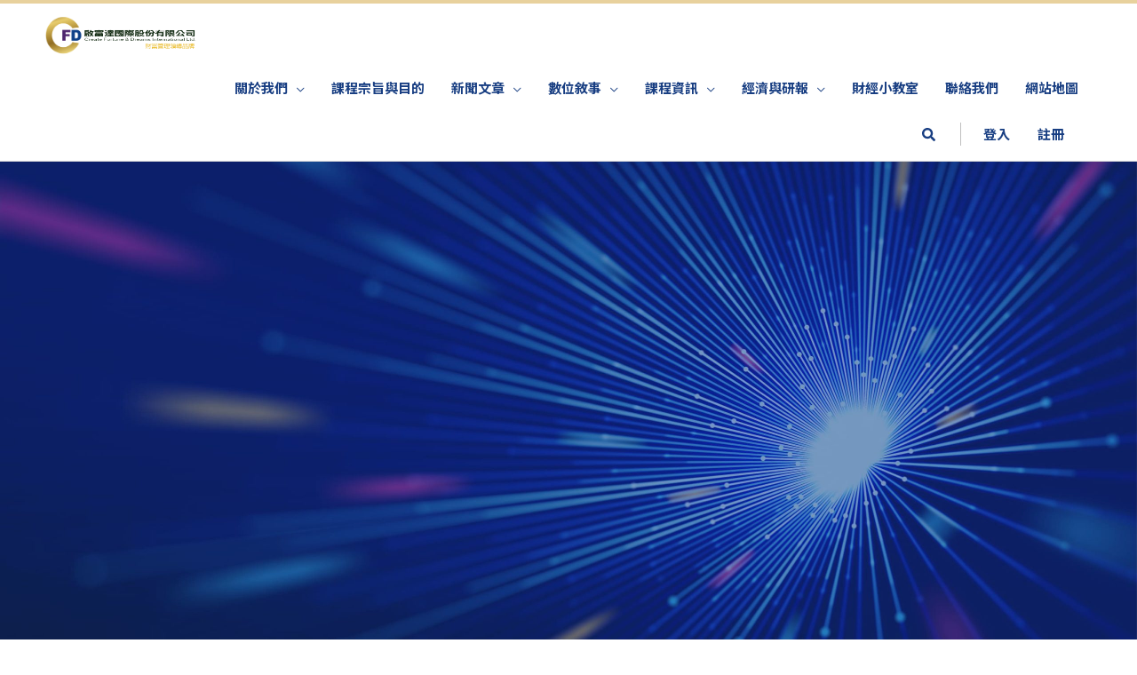

--- FILE ---
content_type: text/html; charset=UTF-8
request_url: https://www.cfd.taipei/calendar202406/
body_size: 50071
content:
<!DOCTYPE html><html dir="ltr" lang="zh-TW"
prefix="og: https://ogp.me/ns#" ><head><meta charset="UTF-8"><link rel="preconnect" href="https://fonts.gstatic.com/" crossorigin /><script>WebFontConfig={google:{families:["Noto Sans TC:700","Barlow:100,100italic,200,200italic,300,300italic,400,400italic,500,500italic,600,600italic,700,700italic,800,800italic,900,900italic","Roboto Slab:100,100italic,200,200italic,300,300italic,400,400italic,500,500italic,600,600italic,700,700italic,800,800italic,900,900italic","Noto Sans TC:100,100italic,200,200italic,300,300italic,400,400italic,500,500italic,600,600italic,700,700italic,800,800italic,900,900italic","Rubik","Roboto:100,100italic,200,200italic,300,300italic,400,400italic,500,500italic,600,600italic,700,700italic,800,800italic,900,900italic&display=swap"]}};if ( typeof WebFont === "object" && typeof WebFont.load === "function" ) { WebFont.load( WebFontConfig ); }</script><script data-optimized="1" src="https://www.cfd.taipei/wp-content/plugins/litespeed-cache/assets/js/webfontloader.min.js"></script> <meta name="viewport" content="width=device-width, initial-scale=1"><link rel="profile" href="https://gmpg.org/xfn/11"><title>啟富達2024年6月份財經行事曆 | 啟富達國際 | 財富管理領導品牌</title><meta name="robots" content="max-image-preview:large" /><link rel="canonical" href="https://www.cfd.taipei/calendar202406/" /><meta name="generator" content="All in One SEO Pro (AIOSEO) 4.2.6.1 " /><meta property="og:locale" content="zh_TW" /><meta property="og:site_name" content="啟富達國際 | 財富管理領導品牌 | 專注於全球金融「股、債、匯、房」的教學經驗，是臺灣唯一運用邏輯架構與系統化分析來有效整合全球總體經濟、金融、政策的財金教育平台" /><meta property="og:type" content="article" /><meta property="og:title" content="啟富達2024年6月份財經行事曆 | 啟富達國際 | 財富管理領導品牌" /><meta property="og:url" content="https://www.cfd.taipei/calendar202406/" /><meta property="og:image" content="https://www.cfd.taipei/wp-content/uploads/2022/11/cfd-image-source.jpg" /><meta property="og:image:secure_url" content="https://www.cfd.taipei/wp-content/uploads/2022/11/cfd-image-source.jpg" /><meta property="og:image:width" content="1640" /><meta property="og:image:height" content="856" /><meta property="article:published_time" content="2024-05-27T23:00:19+00:00" /><meta property="article:modified_time" content="2024-05-27T23:04:13+00:00" /><meta name="twitter:card" content="summary" /><meta name="twitter:title" content="啟富達2024年6月份財經行事曆 | 啟富達國際 | 財富管理領導品牌" /><meta name="twitter:image" content="https://www.cfd.taipei/wp-content/uploads/2022/11/cfd-image-source.jpg" /> <script type="application/ld+json" class="aioseo-schema">{"@context":"https:\/\/schema.org","@graph":[{"@type":"Article","@id":"https:\/\/www.cfd.taipei\/calendar202406\/#article","name":"\u555f\u5bcc\u90542024\u5e746\u6708\u4efd\u8ca1\u7d93\u884c\u4e8b\u66c6 | \u555f\u5bcc\u9054\u570b\u969b | \u8ca1\u5bcc\u7ba1\u7406\u9818\u5c0e\u54c1\u724c","headline":"\u555f\u5bcc\u90542024\u5e746\u6708\u4efd\u8ca1\u7d93\u884c\u4e8b\u66c6","author":{"@id":"https:\/\/www.cfd.taipei\/author\/jun3463\/#author"},"publisher":{"@id":"https:\/\/www.cfd.taipei\/#organization"},"image":{"@type":"ImageObject","url":"https:\/\/www.cfd.taipei\/wp-content\/uploads\/2024\/05\/2024\u5e746\u6708\u8ca1\u7d93\u884c\u4e8b\u66c6.jpg","@id":"https:\/\/www.cfd.taipei\/#articleImage"},"datePublished":"2024-05-28T07:00:19+08:00","dateModified":"2024-05-28T07:00:19+08:00","inLanguage":"zh-TW","mainEntityOfPage":{"@id":"https:\/\/www.cfd.taipei\/calendar202406\/#webpage"},"isPartOf":{"@id":"https:\/\/www.cfd.taipei\/calendar202406\/#webpage"},"articleSection":"\u8ca1\u7d93\u884c\u4e8b\u66c6, FOMC, \u7f8e\u570b\u806f\u6e96\u6703, \u8ca1\u7d93\u884c\u4e8b\u66c6, \u8ca8\u5e63\u653f\u7b56, \u91cd\u5927\u4e8b\u4ef6, \u8ca1\u7d93\u884c\u4e8b\u66c6"},{"@type":"BreadcrumbList","@id":"https:\/\/www.cfd.taipei\/calendar202406\/#breadcrumblist","itemListElement":[{"@type":"ListItem","@id":"https:\/\/www.cfd.taipei\/#listItem","position":1,"item":{"@type":"WebPage","@id":"https:\/\/www.cfd.taipei\/","name":"Home","description":"\u555f\u5bcc\u9054\u570b\u969b \u5c08\u6ce8\u65bc\u5168\u7403\u91d1\u878d\u300c\u80a1\u3001\u50b5\u3001\u532f\u3001\u623f\u300d\u7684\u6559\u5b78\u7d93\u9a57\uff0c\u662f\u81fa\u7063\u552f\u4e00\u904b\u7528\u908f\u8f2f\u67b6\u69cb\u8207\u7cfb\u7d71\u5316\u5206\u6790\u4f86\u6709\u6548\u6574\u5408\u5168\u7403\u7e3d\u9ad4\u7d93\u6fdf\u3001\u91d1\u878d\u3001\u653f\u7b56\u7684 \u8ca1\u91d1\u6559\u80b2\u5e73\u53f0","url":"https:\/\/www.cfd.taipei\/"},"nextItem":"https:\/\/www.cfd.taipei\/calendar202406\/#listItem"},{"@type":"ListItem","@id":"https:\/\/www.cfd.taipei\/calendar202406\/#listItem","position":2,"item":{"@type":"WebPage","@id":"https:\/\/www.cfd.taipei\/calendar202406\/","name":"\u555f\u5bcc\u90542024\u5e746\u6708\u4efd\u8ca1\u7d93\u884c\u4e8b\u66c6","url":"https:\/\/www.cfd.taipei\/calendar202406\/"},"previousItem":"https:\/\/www.cfd.taipei\/#listItem"}]},{"@type":"Organization","@id":"https:\/\/www.cfd.taipei\/#organization","name":"\u555f\u5bcc\u9054\u570b\u969b | \u8ca1\u5bcc\u7ba1\u7406\u9818\u5c0e\u54c1\u724c","url":"https:\/\/www.cfd.taipei\/","logo":{"@type":"ImageObject","url":"https:\/\/www.cfd.taipei\/wp-content\/uploads\/2022\/02\/logo_2.svg","@id":"https:\/\/www.cfd.taipei\/#organizationLogo","width":253,"height":88},"image":{"@id":"https:\/\/www.cfd.taipei\/#organizationLogo"}},{"@type":"Person","@id":"https:\/\/www.cfd.taipei\/author\/jun3463\/#author","url":"https:\/\/www.cfd.taipei\/author\/jun3463\/","name":"jun","image":{"@type":"ImageObject","@id":"https:\/\/www.cfd.taipei\/calendar202406\/#authorImage","url":"https:\/\/www.cfd.taipei\/wp-content\/litespeed\/avatar\/bcfe947f6bdbfe6c68156b9adbcc69d8.jpg?ver=1766997167","width":96,"height":96,"caption":"jun"}},{"@type":"WebPage","@id":"https:\/\/www.cfd.taipei\/calendar202406\/#webpage","url":"https:\/\/www.cfd.taipei\/calendar202406\/","name":"\u555f\u5bcc\u90542024\u5e746\u6708\u4efd\u8ca1\u7d93\u884c\u4e8b\u66c6 | \u555f\u5bcc\u9054\u570b\u969b | \u8ca1\u5bcc\u7ba1\u7406\u9818\u5c0e\u54c1\u724c","inLanguage":"zh-TW","isPartOf":{"@id":"https:\/\/www.cfd.taipei\/#website"},"breadcrumb":{"@id":"https:\/\/www.cfd.taipei\/calendar202406\/#breadcrumblist"},"author":"https:\/\/www.cfd.taipei\/author\/jun3463\/#author","creator":"https:\/\/www.cfd.taipei\/author\/jun3463\/#author","datePublished":"2024-05-28T07:00:19+08:00","dateModified":"2024-05-28T07:04:13+08:00"},{"@type":"WebSite","@id":"https:\/\/www.cfd.taipei\/#website","url":"https:\/\/www.cfd.taipei\/","name":"\u555f\u5bcc\u9054\u570b\u969b | \u8ca1\u5bcc\u7ba1\u7406\u9818\u5c0e\u54c1\u724c","description":"\u5c08\u6ce8\u65bc\u5168\u7403\u91d1\u878d\u300c\u80a1\u3001\u50b5\u3001\u532f\u3001\u623f\u300d\u7684\u6559\u5b78\u7d93\u9a57\uff0c\u662f\u81fa\u7063\u552f\u4e00\u904b\u7528\u908f\u8f2f\u67b6\u69cb\u8207\u7cfb\u7d71\u5316\u5206\u6790\u4f86\u6709\u6548\u6574\u5408\u5168\u7403\u7e3d\u9ad4\u7d93\u6fdf\u3001\u91d1\u878d\u3001\u653f\u7b56\u7684\u8ca1\u91d1\u6559\u80b2\u5e73\u53f0","inLanguage":"zh-TW","publisher":{"@id":"https:\/\/www.cfd.taipei\/#organization"}}]}</script> <link rel='dns-prefetch' href='//platform-api.sharethis.com' /><link rel='dns-prefetch' href='//fonts.googleapis.com' /><link rel='dns-prefetch' href='//s.w.org' /><link rel="alternate" type="application/rss+xml" title="訂閱《啟富達國際 | 財富管理領導品牌》&raquo; 資訊提供" href="https://www.cfd.taipei/feed/" /><link rel='stylesheet' id='pt-cv-public-style-css'  href='https://www.cfd.taipei/wp-content/plugins/content-views-query-and-display-post-page/public/assets/css/cv.css?ver=2.4.0.7' media='all' /><link rel='stylesheet' id='pt-cv-public-pro-style-css'  href='https://www.cfd.taipei/wp-content/plugins/pt-content-views-pro/public/assets/css/cvpro.min.css?ver=5.8.7.1' media='all' /><link rel='stylesheet' id='jet-menu-astra-css'  href='https://www.cfd.taipei/wp-content/plugins/jet-menu/integration/themes/astra/assets/css/style.css?ver=2.2.4' media='all' /><link rel='stylesheet' id='astra-theme-css-css'  href='https://www.cfd.taipei/wp-content/themes/astra/assets/css/minified/style.min.css?ver=3.9.2' media='all' /><style id='astra-theme-css-inline-css'>.ast-no-sidebar .entry-content .alignfull {margin-left: calc( -50vw + 50%);margin-right: calc( -50vw + 50%);max-width: 100vw;width: 100vw;}.ast-no-sidebar .entry-content .alignwide {margin-left: calc(-41vw + 50%);margin-right: calc(-41vw + 50%);max-width: unset;width: unset;}.ast-no-sidebar .entry-content .alignfull .alignfull,.ast-no-sidebar .entry-content .alignfull .alignwide,.ast-no-sidebar .entry-content .alignwide .alignfull,.ast-no-sidebar .entry-content .alignwide .alignwide,.ast-no-sidebar .entry-content .wp-block-column .alignfull,.ast-no-sidebar .entry-content .wp-block-column .alignwide{width: 100%;margin-left: auto;margin-right: auto;}.wp-block-gallery,.blocks-gallery-grid {margin: 0;}.wp-block-separator {max-width: 100px;}.wp-block-separator.is-style-wide,.wp-block-separator.is-style-dots {max-width: none;}.entry-content .has-2-columns .wp-block-column:first-child {padding-right: 10px;}.entry-content .has-2-columns .wp-block-column:last-child {padding-left: 10px;}@media (max-width: 782px) {.entry-content .wp-block-columns .wp-block-column {flex-basis: 100%;}.entry-content .has-2-columns .wp-block-column:first-child {padding-right: 0;}.entry-content .has-2-columns .wp-block-column:last-child {padding-left: 0;}}body .entry-content .wp-block-latest-posts {margin-left: 0;}body .entry-content .wp-block-latest-posts li {list-style: none;}.ast-no-sidebar .ast-container .entry-content .wp-block-latest-posts {margin-left: 0;}.ast-header-break-point .entry-content .alignwide {margin-left: auto;margin-right: auto;}.entry-content .blocks-gallery-item img {margin-bottom: auto;}.wp-block-pullquote {border-top: 4px solid #555d66;border-bottom: 4px solid #555d66;color: #40464d;}:root{--ast-container-default-xlg-padding:6.67em;--ast-container-default-lg-padding:5.67em;--ast-container-default-slg-padding:4.34em;--ast-container-default-md-padding:3.34em;--ast-container-default-sm-padding:6.67em;--ast-container-default-xs-padding:2.4em;--ast-container-default-xxs-padding:1.4em;}html{font-size:93.75%;}a,.page-title{color:var(--ast-global-color-5);}a:hover,a:focus{color:var(--ast-global-color-5);}body,button,input,select,textarea,.ast-button,.ast-custom-button{font-family:-apple-system,BlinkMacSystemFont,Segoe UI,Roboto,Oxygen-Sans,Ubuntu,Cantarell,Helvetica Neue,sans-serif;font-weight:inherit;font-size:15px;font-size:1rem;}blockquote{color:#000037;}.site-title{font-size:35px;font-size:2.3333333333333rem;display:none;}header .custom-logo-link img{max-width:223px;}.astra-logo-svg{width:223px;}.ast-archive-description .ast-archive-title{font-size:40px;font-size:2.6666666666667rem;}.site-header .site-description{font-size:15px;font-size:1rem;display:none;}.entry-title{font-size:30px;font-size:2rem;}h1,.entry-content h1{font-size:40px;font-size:2.6666666666667rem;}h2,.entry-content h2{font-size:30px;font-size:2rem;}h3,.entry-content h3{font-size:25px;font-size:1.6666666666667rem;}h4,.entry-content h4{font-size:20px;font-size:1.3333333333333rem;}h5,.entry-content h5{font-size:18px;font-size:1.2rem;}h6,.entry-content h6{font-size:15px;font-size:1rem;}.ast-single-post .entry-title,.page-title{font-size:30px;font-size:2rem;}::selection{background-color:var(--ast-global-color-5);color:#000000;}body,h1,.entry-title a,.entry-content h1,h2,.entry-content h2,h3,.entry-content h3,h4,.entry-content h4,h5,.entry-content h5,h6,.entry-content h6{color:#183e82;}.tagcloud a:hover,.tagcloud a:focus,.tagcloud a.current-item{color:#000000;border-color:var(--ast-global-color-5);background-color:var(--ast-global-color-5);}input:focus,input[type="text"]:focus,input[type="email"]:focus,input[type="url"]:focus,input[type="password"]:focus,input[type="reset"]:focus,input[type="search"]:focus,textarea:focus{border-color:var(--ast-global-color-5);}input[type="radio"]:checked,input[type=reset],input[type="checkbox"]:checked,input[type="checkbox"]:hover:checked,input[type="checkbox"]:focus:checked,input[type=range]::-webkit-slider-thumb{border-color:var(--ast-global-color-5);background-color:var(--ast-global-color-5);box-shadow:none;}.site-footer a:hover + .post-count,.site-footer a:focus + .post-count{background:var(--ast-global-color-5);border-color:var(--ast-global-color-5);}.single .nav-links .nav-previous,.single .nav-links .nav-next{color:var(--ast-global-color-5);}.entry-meta,.entry-meta *{line-height:1.45;color:var(--ast-global-color-5);}.entry-meta a:hover,.entry-meta a:hover *,.entry-meta a:focus,.entry-meta a:focus *,.page-links > .page-link,.page-links .page-link:hover,.post-navigation a:hover{color:var(--ast-global-color-5);}#cat option,.secondary .calendar_wrap thead a,.secondary .calendar_wrap thead a:visited{color:var(--ast-global-color-5);}.secondary .calendar_wrap #today,.ast-progress-val span{background:var(--ast-global-color-5);}.secondary a:hover + .post-count,.secondary a:focus + .post-count{background:var(--ast-global-color-5);border-color:var(--ast-global-color-5);}.calendar_wrap #today > a{color:#000000;}.page-links .page-link,.single .post-navigation a{color:var(--ast-global-color-5);}.widget-title{font-size:21px;font-size:1.4rem;color:#183e82;}.single .ast-author-details .author-title{color:var(--ast-global-color-5);}.main-header-menu .menu-link,.ast-header-custom-item a{color:#183e82;}.main-header-menu .menu-item:hover > .menu-link,.main-header-menu .menu-item:hover > .ast-menu-toggle,.main-header-menu .ast-masthead-custom-menu-items a:hover,.main-header-menu .menu-item.focus > .menu-link,.main-header-menu .menu-item.focus > .ast-menu-toggle,.main-header-menu .current-menu-item > .menu-link,.main-header-menu .current-menu-ancestor > .menu-link,.main-header-menu .current-menu-item > .ast-menu-toggle,.main-header-menu .current-menu-ancestor > .ast-menu-toggle{color:var(--ast-global-color-5);}.header-main-layout-3 .ast-main-header-bar-alignment{margin-right:auto;}.header-main-layout-2 .site-header-section-left .ast-site-identity{text-align:left;}.ast-logo-title-inline .site-logo-img{padding-right:1em;}.site-logo-img img{ transition:all 0.2s linear;}.ast-header-break-point .ast-mobile-menu-buttons-minimal.menu-toggle{background:transparent;color:var(--ast-global-color-8);}.ast-header-break-point .ast-mobile-menu-buttons-outline.menu-toggle{background:transparent;border:1px solid var(--ast-global-color-8);color:var(--ast-global-color-8);}.ast-header-break-point .ast-mobile-menu-buttons-fill.menu-toggle{background:var(--ast-global-color-8);color:#ffffff;}.ast-page-builder-template .hentry {margin: 0;}.ast-page-builder-template .site-content > .ast-container {max-width: 100%;padding: 0;}.ast-page-builder-template .site-content #primary {padding: 0;margin: 0;}.ast-page-builder-template .no-results {text-align: center;margin: 4em auto;}.ast-page-builder-template .ast-pagination {padding: 2em;}.ast-page-builder-template .entry-header.ast-no-title.ast-no-thumbnail {margin-top: 0;}.ast-page-builder-template .entry-header.ast-header-without-markup {margin-top: 0;margin-bottom: 0;}.ast-page-builder-template .entry-header.ast-no-title.ast-no-meta {margin-bottom: 0;}.ast-page-builder-template.single .post-navigation {padding-bottom: 2em;}.ast-page-builder-template.single-post .site-content > .ast-container {max-width: 100%;}.ast-page-builder-template .entry-header {margin-top: 4em;margin-left: auto;margin-right: auto;padding-left: 20px;padding-right: 20px;}.single.ast-page-builder-template .entry-header {padding-left: 20px;padding-right: 20px;}.ast-page-builder-template .ast-archive-description {margin: 4em auto 0;padding-left: 20px;padding-right: 20px;}.ast-page-builder-template.ast-no-sidebar .entry-content .alignwide {margin-left: 0;margin-right: 0;}.footer-adv .footer-adv-overlay{border-top-style:solid;border-top-color:#7a7a7a;}.wp-block-buttons.aligncenter{justify-content:center;}@media (max-width:782px){.entry-content .wp-block-columns .wp-block-column{margin-left:0px;}}.wp-block-image.aligncenter{margin-left:auto;margin-right:auto;}.wp-block-table.aligncenter{margin-left:auto;margin-right:auto;}@media (max-width:921px){.ast-separate-container #primary,.ast-separate-container #secondary{padding:1.5em 0;}#primary,#secondary{padding:1.5em 0;margin:0;}.ast-left-sidebar #content > .ast-container{display:flex;flex-direction:column-reverse;width:100%;}.ast-separate-container .ast-article-post,.ast-separate-container .ast-article-single{padding:1.5em 2.14em;}.ast-author-box img.avatar{margin:20px 0 0 0;}}@media (min-width:922px){.ast-separate-container.ast-right-sidebar #primary,.ast-separate-container.ast-left-sidebar #primary{border:0;}.search-no-results.ast-separate-container #primary{margin-bottom:4em;}}.wp-block-button .wp-block-button__link{color:#000000;}.wp-block-button .wp-block-button__link:hover,.wp-block-button .wp-block-button__link:focus{color:#000000;background-color:var(--ast-global-color-5);border-color:var(--ast-global-color-5);}.wp-block-button .wp-block-button__link{border-top-width:0;border-right-width:0;border-left-width:0;border-bottom-width:0;border-color:var(--ast-global-color-5);background-color:var(--ast-global-color-5);color:#000000;font-family:inherit;font-weight:inherit;line-height:1;border-radius:2px;padding-top:10px;padding-right:40px;padding-bottom:10px;padding-left:40px;}.menu-toggle,button,.ast-button,.ast-custom-button,.button,input#submit,input[type="button"],input[type="submit"],input[type="reset"]{border-style:solid;border-top-width:0;border-right-width:0;border-left-width:0;border-bottom-width:0;color:#000000;border-color:var(--ast-global-color-5);background-color:var(--ast-global-color-5);border-radius:2px;padding-top:10px;padding-right:40px;padding-bottom:10px;padding-left:40px;font-family:inherit;font-weight:inherit;line-height:1;}button:focus,.menu-toggle:hover,button:hover,.ast-button:hover,.ast-custom-button:hover .button:hover,.ast-custom-button:hover ,input[type=reset]:hover,input[type=reset]:focus,input#submit:hover,input#submit:focus,input[type="button"]:hover,input[type="button"]:focus,input[type="submit"]:hover,input[type="submit"]:focus{color:#000000;background-color:var(--ast-global-color-5);border-color:var(--ast-global-color-5);}@media (min-width:544px){.ast-container{max-width:100%;}}@media (max-width:544px){.ast-separate-container .ast-article-post,.ast-separate-container .ast-article-single,.ast-separate-container .comments-title,.ast-separate-container .ast-archive-description{padding:1.5em 1em;}.ast-separate-container #content .ast-container{padding-left:0.54em;padding-right:0.54em;}.ast-separate-container .ast-comment-list li.depth-1{padding:1.5em 1em;margin-bottom:1.5em;}.ast-separate-container .ast-comment-list .bypostauthor{padding:.5em;}.ast-search-menu-icon.ast-dropdown-active .search-field{width:170px;}.site-branding img,.site-header .site-logo-img .custom-logo-link img{max-width:100%;}}@media (max-width:921px){.ast-mobile-header-stack .main-header-bar .ast-search-menu-icon{display:inline-block;}.ast-header-break-point.ast-header-custom-item-outside .ast-mobile-header-stack .main-header-bar .ast-search-icon{margin:0;}.ast-comment-avatar-wrap img{max-width:2.5em;}.ast-separate-container .ast-comment-list li.depth-1{padding:1.5em 2.14em;}.ast-separate-container .comment-respond{padding:2em 2.14em;}.ast-comment-meta{padding:0 1.8888em 1.3333em;}}@media (min-width:922px){.ast-small-footer .ast-container{max-width:100%;padding-left:35px;padding-right:35px;}}.ast-no-sidebar.ast-separate-container .entry-content .alignfull {margin-left: -6.67em;margin-right: -6.67em;width: auto;}@media (max-width: 1200px) {.ast-no-sidebar.ast-separate-container .entry-content .alignfull {margin-left: -2.4em;margin-right: -2.4em;}}@media (max-width: 768px) {.ast-no-sidebar.ast-separate-container .entry-content .alignfull {margin-left: -2.14em;margin-right: -2.14em;}}@media (max-width: 544px) {.ast-no-sidebar.ast-separate-container .entry-content .alignfull {margin-left: -1em;margin-right: -1em;}}.ast-no-sidebar.ast-separate-container .entry-content .alignwide {margin-left: -20px;margin-right: -20px;}.ast-no-sidebar.ast-separate-container .entry-content .wp-block-column .alignfull,.ast-no-sidebar.ast-separate-container .entry-content .wp-block-column .alignwide {margin-left: auto;margin-right: auto;width: 100%;}@media (max-width:921px){.site-title{display:none;}.ast-archive-description .ast-archive-title{font-size:40px;}.site-header .site-description{display:none;}.entry-title{font-size:30px;}h1,.entry-content h1{font-size:30px;}h2,.entry-content h2{font-size:25px;}h3,.entry-content h3{font-size:20px;}.ast-single-post .entry-title,.page-title{font-size:30px;}}@media (max-width:544px){.site-title{display:none;}.ast-archive-description .ast-archive-title{font-size:40px;}.site-header .site-description{display:none;}.entry-title{font-size:30px;}h1,.entry-content h1{font-size:30px;}h2,.entry-content h2{font-size:25px;}h3,.entry-content h3{font-size:20px;}.ast-single-post .entry-title,.page-title{font-size:30px;}header .custom-logo-link img,.ast-header-break-point .site-branding img,.ast-header-break-point .custom-logo-link img{max-width:140px;}.astra-logo-svg{width:140px;}.ast-header-break-point .site-logo-img .custom-mobile-logo-link img{max-width:140px;}}@media (max-width:921px){html{font-size:85.5%;}}@media (max-width:544px){html{font-size:85.5%;}}@media (min-width:922px){.ast-container{max-width:1240px;}}@font-face {font-family: "Astra";src: url(https://www.cfd.taipei/wp-content/themes/astra/assets/fonts/astra.woff) format("woff"),url(https://www.cfd.taipei/wp-content/themes/astra/assets/fonts/astra.ttf) format("truetype"),url(https://www.cfd.taipei/wp-content/themes/astra/assets/fonts/astra.svg#astra) format("svg");font-weight: normal;font-style: normal;font-display: fallback;}@media (max-width:1020px) {.main-header-bar .main-header-bar-navigation{display:none;}}.ast-desktop .main-header-menu.submenu-with-border .sub-menu,.ast-desktop .main-header-menu.submenu-with-border .astra-full-megamenu-wrapper{border-color:var(--ast-global-color-5);}.ast-desktop .main-header-menu.submenu-with-border .sub-menu{border-top-width:0px;border-right-width:0px;border-left-width:0px;border-bottom-width:0px;border-style:solid;}.ast-desktop .main-header-menu.submenu-with-border .sub-menu .sub-menu{top:-0px;}.ast-desktop .main-header-menu.submenu-with-border .sub-menu .menu-link,.ast-desktop .main-header-menu.submenu-with-border .children .menu-link{border-bottom-width:0px;border-style:solid;border-color:#eaeaea;}@media (min-width:922px){.main-header-menu .sub-menu .menu-item.ast-left-align-sub-menu:hover > .sub-menu,.main-header-menu .sub-menu .menu-item.ast-left-align-sub-menu.focus > .sub-menu{margin-left:-0px;}}.ast-small-footer{border-top-style:solid;border-top-width:1px;border-top-color:#7a7a7a;}.ast-small-footer-wrap{text-align:center;}.ast-header-break-point.ast-header-custom-item-inside .main-header-bar .main-header-bar-navigation .ast-search-icon {display: none;}.ast-header-break-point.ast-header-custom-item-inside .main-header-bar .ast-search-menu-icon .search-form {padding: 0;display: block;overflow: hidden;}.ast-header-break-point .ast-header-custom-item .widget:last-child {margin-bottom: 1em;}.ast-header-custom-item .widget {margin: 0.5em;display: inline-block;vertical-align: middle;}.ast-header-custom-item .widget p {margin-bottom: 0;}.ast-header-custom-item .widget li {width: auto;}.ast-header-custom-item-inside .button-custom-menu-item .menu-link {display: none;}.ast-header-custom-item-inside.ast-header-break-point .button-custom-menu-item .ast-custom-button-link {display: none;}.ast-header-custom-item-inside.ast-header-break-point .button-custom-menu-item .menu-link {display: block;}.ast-header-break-point.ast-header-custom-item-outside .main-header-bar .ast-search-icon {margin-right: 1em;}.ast-header-break-point.ast-header-custom-item-inside .main-header-bar .ast-search-menu-icon .search-field,.ast-header-break-point.ast-header-custom-item-inside .main-header-bar .ast-search-menu-icon.ast-inline-search .search-field {width: 100%;padding-right: 5.5em;}.ast-header-break-point.ast-header-custom-item-inside .main-header-bar .ast-search-menu-icon .search-submit {display: block;position: absolute;height: 100%;top: 0;right: 0;padding: 0 1em;border-radius: 0;}.ast-header-break-point .ast-header-custom-item .ast-masthead-custom-menu-items {padding-left: 20px;padding-right: 20px;margin-bottom: 1em;margin-top: 1em;}.ast-header-custom-item-inside.ast-header-break-point .button-custom-menu-item {padding-left: 0;padding-right: 0;margin-top: 0;margin-bottom: 0;}.astra-icon-down_arrow::after {content: "\e900";font-family: Astra;}.astra-icon-close::after {content: "\e5cd";font-family: Astra;}.astra-icon-drag_handle::after {content: "\e25d";font-family: Astra;}.astra-icon-format_align_justify::after {content: "\e235";font-family: Astra;}.astra-icon-menu::after {content: "\e5d2";font-family: Astra;}.astra-icon-reorder::after {content: "\e8fe";font-family: Astra;}.astra-icon-search::after {content: "\e8b6";font-family: Astra;}.astra-icon-zoom_in::after {content: "\e56b";font-family: Astra;}.astra-icon-check-circle::after {content: "\e901";font-family: Astra;}.astra-icon-shopping-cart::after {content: "\f07a";font-family: Astra;}.astra-icon-shopping-bag::after {content: "\f290";font-family: Astra;}.astra-icon-shopping-basket::after {content: "\f291";font-family: Astra;}.astra-icon-circle-o::after {content: "\e903";font-family: Astra;}.astra-icon-certificate::after {content: "\e902";font-family: Astra;}blockquote {padding: 1.2em;}:root .has-ast-global-color-0-color{color:var(--ast-global-color-0);}:root .has-ast-global-color-0-background-color{background-color:var(--ast-global-color-0);}:root .wp-block-button .has-ast-global-color-0-color{color:var(--ast-global-color-0);}:root .wp-block-button .has-ast-global-color-0-background-color{background-color:var(--ast-global-color-0);}:root .has-ast-global-color-1-color{color:var(--ast-global-color-1);}:root .has-ast-global-color-1-background-color{background-color:var(--ast-global-color-1);}:root .wp-block-button .has-ast-global-color-1-color{color:var(--ast-global-color-1);}:root .wp-block-button .has-ast-global-color-1-background-color{background-color:var(--ast-global-color-1);}:root .has-ast-global-color-2-color{color:var(--ast-global-color-2);}:root .has-ast-global-color-2-background-color{background-color:var(--ast-global-color-2);}:root .wp-block-button .has-ast-global-color-2-color{color:var(--ast-global-color-2);}:root .wp-block-button .has-ast-global-color-2-background-color{background-color:var(--ast-global-color-2);}:root .has-ast-global-color-3-color{color:var(--ast-global-color-3);}:root .has-ast-global-color-3-background-color{background-color:var(--ast-global-color-3);}:root .wp-block-button .has-ast-global-color-3-color{color:var(--ast-global-color-3);}:root .wp-block-button .has-ast-global-color-3-background-color{background-color:var(--ast-global-color-3);}:root .has-ast-global-color-4-color{color:var(--ast-global-color-4);}:root .has-ast-global-color-4-background-color{background-color:var(--ast-global-color-4);}:root .wp-block-button .has-ast-global-color-4-color{color:var(--ast-global-color-4);}:root .wp-block-button .has-ast-global-color-4-background-color{background-color:var(--ast-global-color-4);}:root .has-ast-global-color-5-color{color:var(--ast-global-color-5);}:root .has-ast-global-color-5-background-color{background-color:var(--ast-global-color-5);}:root .wp-block-button .has-ast-global-color-5-color{color:var(--ast-global-color-5);}:root .wp-block-button .has-ast-global-color-5-background-color{background-color:var(--ast-global-color-5);}:root .has-ast-global-color-6-color{color:var(--ast-global-color-6);}:root .has-ast-global-color-6-background-color{background-color:var(--ast-global-color-6);}:root .wp-block-button .has-ast-global-color-6-color{color:var(--ast-global-color-6);}:root .wp-block-button .has-ast-global-color-6-background-color{background-color:var(--ast-global-color-6);}:root .has-ast-global-color-7-color{color:var(--ast-global-color-7);}:root .has-ast-global-color-7-background-color{background-color:var(--ast-global-color-7);}:root .wp-block-button .has-ast-global-color-7-color{color:var(--ast-global-color-7);}:root .wp-block-button .has-ast-global-color-7-background-color{background-color:var(--ast-global-color-7);}:root .has-ast-global-color-8-color{color:var(--ast-global-color-8);}:root .has-ast-global-color-8-background-color{background-color:var(--ast-global-color-8);}:root .wp-block-button .has-ast-global-color-8-color{color:var(--ast-global-color-8);}:root .wp-block-button .has-ast-global-color-8-background-color{background-color:var(--ast-global-color-8);}:root{--ast-global-color-0:#0170B9;--ast-global-color-1:#3a3a3a;--ast-global-color-2:#3a3a3a;--ast-global-color-3:#4B4F58;--ast-global-color-4:#F5F5F5;--ast-global-color-5:#FFFFFF;--ast-global-color-6:#E5E5E5;--ast-global-color-7:#424242;--ast-global-color-8:#000000;}:root {--ast-border-color : #dddddd;}.ast-breadcrumbs .trail-browse,.ast-breadcrumbs .trail-items,.ast-breadcrumbs .trail-items li{display:inline-block;margin:0;padding:0;border:none;background:inherit;text-indent:0;}.ast-breadcrumbs .trail-browse{font-size:inherit;font-style:inherit;font-weight:inherit;color:inherit;}.ast-breadcrumbs .trail-items{list-style:none;}.trail-items li::after{padding:0 0.3em;content:"\00bb";}.trail-items li:last-of-type::after{display:none;}h1,.entry-content h1,h2,.entry-content h2,h3,.entry-content h3,h4,.entry-content h4,h5,.entry-content h5,h6,.entry-content h6{color:#133167;}.elementor-widget-heading .elementor-heading-title{margin:0;}.elementor-post.elementor-grid-item.hentry{margin-bottom:0;}.woocommerce div.product .elementor-element.elementor-products-grid .related.products ul.products li.product,.elementor-element .elementor-wc-products .woocommerce[class*='columns-'] ul.products li.product{width:auto;margin:0;float:none;}.ast-left-sidebar .elementor-section.elementor-section-stretched,.ast-right-sidebar .elementor-section.elementor-section-stretched{max-width:100%;left:0 !important;}.elementor-template-full-width .ast-container{display:block;}@media (max-width:544px){.elementor-element .elementor-wc-products .woocommerce[class*="columns-"] ul.products li.product{width:auto;margin:0;}.elementor-element .woocommerce .woocommerce-result-count{float:none;}}.ast-header-break-point .main-header-bar{border-bottom-width:1px;}@media (min-width:922px){.main-header-bar{border-bottom-width:1px;}}.main-header-menu .menu-item,#astra-footer-menu .menu-item,.main-header-bar .ast-masthead-custom-menu-items{-js-display:flex;display:flex;-webkit-box-pack:center;-webkit-justify-content:center;-moz-box-pack:center;-ms-flex-pack:center;justify-content:center;-webkit-box-orient:vertical;-webkit-box-direction:normal;-webkit-flex-direction:column;-moz-box-orient:vertical;-moz-box-direction:normal;-ms-flex-direction:column;flex-direction:column;}.main-header-menu > .menu-item > .menu-link,#astra-footer-menu > .menu-item > .menu-link{height:100%;-webkit-box-align:center;-webkit-align-items:center;-moz-box-align:center;-ms-flex-align:center;align-items:center;-js-display:flex;display:flex;}.ast-primary-menu-disabled .main-header-bar .ast-masthead-custom-menu-items{flex:unset;}.main-header-menu .sub-menu .menu-item.menu-item-has-children > .menu-link:after{position:absolute;right:1em;top:50%;transform:translate(0,-50%) rotate(270deg);}.ast-header-break-point .main-header-bar .main-header-bar-navigation .page_item_has_children > .ast-menu-toggle::before,.ast-header-break-point .main-header-bar .main-header-bar-navigation .menu-item-has-children > .ast-menu-toggle::before,.ast-mobile-popup-drawer .main-header-bar-navigation .menu-item-has-children>.ast-menu-toggle::before,.ast-header-break-point .ast-mobile-header-wrap .main-header-bar-navigation .menu-item-has-children > .ast-menu-toggle::before{font-weight:bold;content:"\e900";font-family:Astra;text-decoration:inherit;display:inline-block;}.ast-header-break-point .main-navigation ul.sub-menu .menu-item .menu-link:before{content:"\e900";font-family:Astra;font-size:.65em;text-decoration:inherit;display:inline-block;transform:translate(0,-2px) rotateZ(270deg);margin-right:5px;}.widget_search .search-form:after{font-family:Astra;font-size:1.2em;font-weight:normal;content:"\e8b6";position:absolute;top:50%;right:15px;transform:translate(0,-50%);}.astra-search-icon::before{content:"\e8b6";font-family:Astra;font-style:normal;font-weight:normal;text-decoration:inherit;text-align:center;-webkit-font-smoothing:antialiased;-moz-osx-font-smoothing:grayscale;z-index:3;}.main-header-bar .main-header-bar-navigation .page_item_has_children > a:after,.main-header-bar .main-header-bar-navigation .menu-item-has-children > a:after,.site-header-focus-item .main-header-bar-navigation .menu-item-has-children > .menu-link:after{content:"\e900";display:inline-block;font-family:Astra;font-size:.6rem;font-weight:bold;text-rendering:auto;-webkit-font-smoothing:antialiased;-moz-osx-font-smoothing:grayscale;margin-left:10px;line-height:normal;}.ast-mobile-popup-drawer .main-header-bar-navigation .ast-submenu-expanded>.ast-menu-toggle::before{transform:rotateX(180deg);}.ast-header-break-point .main-header-bar-navigation .menu-item-has-children > .menu-link:after{display:none;}.ast-separate-container .blog-layout-1,.ast-separate-container .blog-layout-2,.ast-separate-container .blog-layout-3{background-color:transparent;background-image:none;}.ast-separate-container .ast-article-post{background-color:var(--ast-global-color-5);;background-image:none;;}@media (max-width:921px){.ast-separate-container .ast-article-post{background-color:var(--ast-global-color-5);;background-image:none;;}}@media (max-width:544px){.ast-separate-container .ast-article-post{background-color:var(--ast-global-color-5);;background-image:none;;}}.ast-separate-container .ast-article-single:not(.ast-related-post),.ast-separate-container .comments-area .comment-respond,.ast-separate-container .comments-area .ast-comment-list li,.ast-separate-container .ast-woocommerce-container,.ast-separate-container .error-404,.ast-separate-container .no-results,.single.ast-separate-container.ast-author-meta,.ast-separate-container .related-posts-title-wrapper,.ast-separate-container.ast-two-container #secondary .widget,.ast-separate-container .comments-count-wrapper,.ast-box-layout.ast-plain-container .site-content,.ast-padded-layout.ast-plain-container .site-content,.ast-separate-container .comments-area .comments-title{background-color:var(--ast-global-color-5);;background-image:none;;}@media (max-width:921px){.ast-separate-container .ast-article-single:not(.ast-related-post),.ast-separate-container .comments-area .comment-respond,.ast-separate-container .comments-area .ast-comment-list li,.ast-separate-container .ast-woocommerce-container,.ast-separate-container .error-404,.ast-separate-container .no-results,.single.ast-separate-container.ast-author-meta,.ast-separate-container .related-posts-title-wrapper,.ast-separate-container.ast-two-container #secondary .widget,.ast-separate-container .comments-count-wrapper,.ast-box-layout.ast-plain-container .site-content,.ast-padded-layout.ast-plain-container .site-content,.ast-separate-container .comments-area .comments-title{background-color:var(--ast-global-color-5);;background-image:none;;}}@media (max-width:544px){.ast-separate-container .ast-article-single:not(.ast-related-post),.ast-separate-container .comments-area .comment-respond,.ast-separate-container .comments-area .ast-comment-list li,.ast-separate-container .ast-woocommerce-container,.ast-separate-container .error-404,.ast-separate-container .no-results,.single.ast-separate-container.ast-author-meta,.ast-separate-container .related-posts-title-wrapper,.ast-separate-container.ast-two-container #secondary .widget,.ast-separate-container .comments-count-wrapper,.ast-box-layout.ast-plain-container .site-content,.ast-padded-layout.ast-plain-container .site-content,.ast-separate-container .comments-area .comments-title{background-color:var(--ast-global-color-5);;background-image:none;;}}:root{--e-global-color-astglobalcolor0:#0170B9;--e-global-color-astglobalcolor1:#3a3a3a;--e-global-color-astglobalcolor2:#3a3a3a;--e-global-color-astglobalcolor3:#4B4F58;--e-global-color-astglobalcolor4:#F5F5F5;--e-global-color-astglobalcolor5:#FFFFFF;--e-global-color-astglobalcolor6:#E5E5E5;--e-global-color-astglobalcolor7:#424242;--e-global-color-astglobalcolor8:#000000;}</style><link rel='stylesheet' id='jet-engine-frontend-css'  href='https://www.cfd.taipei/wp-content/plugins/jet-engine/assets/css/frontend.css?ver=3.0.5' media='all' /><link rel='stylesheet' id='front-css-css'  href='https://www.cfd.taipei/wp-content/plugins/Wakeup_video-services-customize/resources/css/index-front.css?ver=985ca09408f4c86f513a53e15fb6e37c' media='all' /><link rel='stylesheet' id='wpdm-font-awesome-css'  href='https://www.cfd.taipei/wp-content/plugins/download-manager/assets/fontawesome/css/all.min.css?ver=985ca09408f4c86f513a53e15fb6e37c' media='all' /><link rel='stylesheet' id='wpdm-front-css'  href='https://www.cfd.taipei/wp-content/plugins/download-manager/assets/css/front.css?ver=985ca09408f4c86f513a53e15fb6e37c' media='all' /><link rel='stylesheet' id='dashicons-css'  href='https://www.cfd.taipei/wp-includes/css/dashicons.min.css?ver=985ca09408f4c86f513a53e15fb6e37c' media='all' /><link rel='stylesheet' id='post-views-counter-frontend-css'  href='https://www.cfd.taipei/wp-content/plugins/post-views-counter/css/frontend.css?ver=1.3.11' media='all' /><link rel='stylesheet' id='share-this-share-buttons-sticky-css'  href='https://www.cfd.taipei/wp-content/plugins/sharethis-share-buttons/css/mu-style.css?ver=1680073252' media='all' /><link rel='stylesheet' id='astra-addon-css-css'  href='https://www.cfd.taipei/wp-content/uploads/astra-addon/astra-addon-654c7cf4099556-02454203.css?ver=3.9.2' media='all' /><style id='astra-addon-css-inline-css'>#content:before{content:"921";position:absolute;overflow:hidden;opacity:0;visibility:hidden;}.single .ast-author-details .author-title{color:var(--ast-global-color-5);}@media (max-width:921px){.single.ast-separate-container .ast-author-meta{padding:1.5em 2.14em;}.single .ast-author-meta .post-author-avatar{margin-bottom:1em;}.ast-separate-container .ast-grid-2 .ast-article-post,.ast-separate-container .ast-grid-3 .ast-article-post,.ast-separate-container .ast-grid-4 .ast-article-post{width:100%;}.blog-layout-1 .post-content,.blog-layout-1 .ast-blog-featured-section{float:none;}.ast-separate-container .ast-article-post.remove-featured-img-padding.has-post-thumbnail .blog-layout-1 .post-content .ast-blog-featured-section:first-child .square .posted-on{margin-top:0;}.ast-separate-container .ast-article-post.remove-featured-img-padding.has-post-thumbnail .blog-layout-1 .post-content .ast-blog-featured-section:first-child .circle .posted-on{margin-top:1em;}.ast-separate-container .ast-article-post.remove-featured-img-padding .blog-layout-1 .post-content .ast-blog-featured-section:first-child .post-thumb-img-content{margin-top:-1.5em;}.ast-separate-container .ast-article-post.remove-featured-img-padding .blog-layout-1 .post-thumb-img-content{margin-left:-2.14em;margin-right:-2.14em;}.ast-separate-container .ast-article-single.remove-featured-img-padding .single-layout-1 .entry-header .post-thumb-img-content:first-child{margin-top:-1.5em;}.ast-separate-container .ast-article-single.remove-featured-img-padding .single-layout-1 .post-thumb-img-content{margin-left:-2.14em;margin-right:-2.14em;}.ast-separate-container.ast-blog-grid-2 .ast-article-post.remove-featured-img-padding.has-post-thumbnail .blog-layout-1 .post-content .ast-blog-featured-section .square .posted-on,.ast-separate-container.ast-blog-grid-3 .ast-article-post.remove-featured-img-padding.has-post-thumbnail .blog-layout-1 .post-content .ast-blog-featured-section .square .posted-on,.ast-separate-container.ast-blog-grid-4 .ast-article-post.remove-featured-img-padding.has-post-thumbnail .blog-layout-1 .post-content .ast-blog-featured-section .square .posted-on{margin-left:-1.5em;margin-right:-1.5em;}.ast-separate-container.ast-blog-grid-2 .ast-article-post.remove-featured-img-padding.has-post-thumbnail .blog-layout-1 .post-content .ast-blog-featured-section .circle .posted-on,.ast-separate-container.ast-blog-grid-3 .ast-article-post.remove-featured-img-padding.has-post-thumbnail .blog-layout-1 .post-content .ast-blog-featured-section .circle .posted-on,.ast-separate-container.ast-blog-grid-4 .ast-article-post.remove-featured-img-padding.has-post-thumbnail .blog-layout-1 .post-content .ast-blog-featured-section .circle .posted-on{margin-left:-0.5em;margin-right:-0.5em;}.ast-separate-container.ast-blog-grid-2 .ast-article-post.remove-featured-img-padding.has-post-thumbnail .blog-layout-1 .post-content .ast-blog-featured-section:first-child .square .posted-on,.ast-separate-container.ast-blog-grid-3 .ast-article-post.remove-featured-img-padding.has-post-thumbnail .blog-layout-1 .post-content .ast-blog-featured-section:first-child .square .posted-on,.ast-separate-container.ast-blog-grid-4 .ast-article-post.remove-featured-img-padding.has-post-thumbnail .blog-layout-1 .post-content .ast-blog-featured-section:first-child .square .posted-on{margin-top:0;}.ast-separate-container.ast-blog-grid-2 .ast-article-post.remove-featured-img-padding.has-post-thumbnail .blog-layout-1 .post-content .ast-blog-featured-section:first-child .circle .posted-on,.ast-separate-container.ast-blog-grid-3 .ast-article-post.remove-featured-img-padding.has-post-thumbnail .blog-layout-1 .post-content .ast-blog-featured-section:first-child .circle .posted-on,.ast-separate-container.ast-blog-grid-4 .ast-article-post.remove-featured-img-padding.has-post-thumbnail .blog-layout-1 .post-content .ast-blog-featured-section:first-child .circle .posted-on{margin-top:1em;}.ast-separate-container.ast-blog-grid-2 .ast-article-post.remove-featured-img-padding .blog-layout-1 .post-content .ast-blog-featured-section:first-child .post-thumb-img-content,.ast-separate-container.ast-blog-grid-3 .ast-article-post.remove-featured-img-padding .blog-layout-1 .post-content .ast-blog-featured-section:first-child .post-thumb-img-content,.ast-separate-container.ast-blog-grid-4 .ast-article-post.remove-featured-img-padding .blog-layout-1 .post-content .ast-blog-featured-section:first-child .post-thumb-img-content{margin-top:-1.5em;}.ast-separate-container.ast-blog-grid-2 .ast-article-post.remove-featured-img-padding .blog-layout-1 .post-thumb-img-content,.ast-separate-container.ast-blog-grid-3 .ast-article-post.remove-featured-img-padding .blog-layout-1 .post-thumb-img-content,.ast-separate-container.ast-blog-grid-4 .ast-article-post.remove-featured-img-padding .blog-layout-1 .post-thumb-img-content{margin-left:-1.5em;margin-right:-1.5em;}.blog-layout-2{display:flex;flex-direction:column-reverse;}.ast-separate-container .blog-layout-3,.ast-separate-container .blog-layout-1{display:block;}.ast-plain-container .ast-grid-2 .ast-article-post,.ast-plain-container .ast-grid-3 .ast-article-post,.ast-plain-container .ast-grid-4 .ast-article-post,.ast-page-builder-template .ast-grid-2 .ast-article-post,.ast-page-builder-template .ast-grid-3 .ast-article-post,.ast-page-builder-template .ast-grid-4 .ast-article-post{width:100%;}}@media (max-width:921px){.ast-separate-container .ast-article-post.remove-featured-img-padding.has-post-thumbnail .blog-layout-1 .post-content .ast-blog-featured-section .square .posted-on{margin-top:0;margin-left:-2.14em;}.ast-separate-container .ast-article-post.remove-featured-img-padding.has-post-thumbnail .blog-layout-1 .post-content .ast-blog-featured-section .circle .posted-on{margin-top:0;margin-left:-1.14em;}}@media (min-width:922px){.ast-separate-container.ast-blog-grid-2 .ast-archive-description,.ast-separate-container.ast-blog-grid-3 .ast-archive-description,.ast-separate-container.ast-blog-grid-4 .ast-archive-description{margin-bottom:1.33333em;}.blog-layout-2.ast-no-thumb .post-content,.blog-layout-3.ast-no-thumb .post-content{width:calc(100% - 5.714285714em);}.blog-layout-2.ast-no-thumb.ast-no-date-box .post-content,.blog-layout-3.ast-no-thumb.ast-no-date-box .post-content{width:100%;}.ast-separate-container .ast-grid-2 .ast-article-post.ast-separate-posts,.ast-separate-container .ast-grid-3 .ast-article-post.ast-separate-posts,.ast-separate-container .ast-grid-4 .ast-article-post.ast-separate-posts{border-bottom:0;}.ast-separate-container .ast-grid-2 > .site-main > .ast-row,.ast-separate-container .ast-grid-3 > .site-main > .ast-row,.ast-separate-container .ast-grid-4 > .site-main > .ast-row{margin-left:0;margin-right:0;display:flex;flex-flow:row wrap;align-items:stretch;}.ast-separate-container .ast-grid-2 > .site-main > .ast-row:before,.ast-separate-container .ast-grid-2 > .site-main > .ast-row:after,.ast-separate-container .ast-grid-3 > .site-main > .ast-row:before,.ast-separate-container .ast-grid-3 > .site-main > .ast-row:after,.ast-separate-container .ast-grid-4 > .site-main > .ast-row:before,.ast-separate-container .ast-grid-4 > .site-main > .ast-row:after{flex-basis:0;width:0;}.ast-separate-container .ast-grid-2 .ast-article-post,.ast-separate-container .ast-grid-3 .ast-article-post,.ast-separate-container .ast-grid-4 .ast-article-post{display:flex;padding:0;}.ast-plain-container .ast-grid-2 > .site-main > .ast-row,.ast-plain-container .ast-grid-3 > .site-main > .ast-row,.ast-plain-container .ast-grid-4 > .site-main > .ast-row,.ast-page-builder-template .ast-grid-2 > .site-main > .ast-row,.ast-page-builder-template .ast-grid-3 > .site-main > .ast-row,.ast-page-builder-template .ast-grid-4 > .site-main > .ast-row{margin-left:-1em;margin-right:-1em;display:flex;flex-flow:row wrap;align-items:stretch;}.ast-plain-container .ast-grid-2 > .site-main > .ast-row:before,.ast-plain-container .ast-grid-2 > .site-main > .ast-row:after,.ast-plain-container .ast-grid-3 > .site-main > .ast-row:before,.ast-plain-container .ast-grid-3 > .site-main > .ast-row:after,.ast-plain-container .ast-grid-4 > .site-main > .ast-row:before,.ast-plain-container .ast-grid-4 > .site-main > .ast-row:after,.ast-page-builder-template .ast-grid-2 > .site-main > .ast-row:before,.ast-page-builder-template .ast-grid-2 > .site-main > .ast-row:after,.ast-page-builder-template .ast-grid-3 > .site-main > .ast-row:before,.ast-page-builder-template .ast-grid-3 > .site-main > .ast-row:after,.ast-page-builder-template .ast-grid-4 > .site-main > .ast-row:before,.ast-page-builder-template .ast-grid-4 > .site-main > .ast-row:after{flex-basis:0;width:0;}.ast-plain-container .ast-grid-2 .ast-article-post,.ast-plain-container .ast-grid-3 .ast-article-post,.ast-plain-container .ast-grid-4 .ast-article-post,.ast-page-builder-template .ast-grid-2 .ast-article-post,.ast-page-builder-template .ast-grid-3 .ast-article-post,.ast-page-builder-template .ast-grid-4 .ast-article-post{display:flex;}.ast-plain-container .ast-grid-2 .ast-article-post:last-child,.ast-plain-container .ast-grid-3 .ast-article-post:last-child,.ast-plain-container .ast-grid-4 .ast-article-post:last-child,.ast-page-builder-template .ast-grid-2 .ast-article-post:last-child,.ast-page-builder-template .ast-grid-3 .ast-article-post:last-child,.ast-page-builder-template .ast-grid-4 .ast-article-post:last-child{margin-bottom:2.5em;}.single .ast-author-meta .ast-author-details{display:flex;}}@media (min-width:922px){.single .post-author-avatar,.single .post-author-bio{float:left;clear:right;}.single .ast-author-meta .post-author-avatar{margin-right:1.33333em;}.single .ast-author-meta .about-author-title-wrapper,.single .ast-author-meta .post-author-bio{text-align:left;}.blog-layout-2 .post-content{padding-right:2em;}.blog-layout-2.ast-no-date-box.ast-no-thumb .post-content{padding-right:0;}.blog-layout-3 .post-content{padding-left:2em;}.blog-layout-3.ast-no-date-box.ast-no-thumb .post-content{padding-left:0;}.ast-separate-container .ast-grid-2 .ast-article-post.ast-separate-posts:nth-child(2n+0),.ast-separate-container .ast-grid-2 .ast-article-post.ast-separate-posts:nth-child(2n+1),.ast-separate-container .ast-grid-3 .ast-article-post.ast-separate-posts:nth-child(2n+0),.ast-separate-container .ast-grid-3 .ast-article-post.ast-separate-posts:nth-child(2n+1),.ast-separate-container .ast-grid-4 .ast-article-post.ast-separate-posts:nth-child(2n+0),.ast-separate-container .ast-grid-4 .ast-article-post.ast-separate-posts:nth-child(2n+1){padding:0 1em 0;}}@media (max-width:544px){.ast-separate-container .ast-article-post.remove-featured-img-padding.has-post-thumbnail .blog-layout-1 .post-content .ast-blog-featured-section:first-child .circle .posted-on{margin-top:0.5em;}.ast-separate-container .ast-article-post.remove-featured-img-padding .blog-layout-1 .post-thumb-img-content,.ast-separate-container .ast-article-single.remove-featured-img-padding .single-layout-1 .post-thumb-img-content,.ast-separate-container.ast-blog-grid-2 .ast-article-post.remove-featured-img-padding.has-post-thumbnail .blog-layout-1 .post-content .ast-blog-featured-section .square .posted-on,.ast-separate-container.ast-blog-grid-3 .ast-article-post.remove-featured-img-padding.has-post-thumbnail .blog-layout-1 .post-content .ast-blog-featured-section .square .posted-on,.ast-separate-container.ast-blog-grid-4 .ast-article-post.remove-featured-img-padding.has-post-thumbnail .blog-layout-1 .post-content .ast-blog-featured-section .square .posted-on{margin-left:-1em;margin-right:-1em;}.ast-separate-container.ast-blog-grid-2 .ast-article-post.remove-featured-img-padding.has-post-thumbnail .blog-layout-1 .post-content .ast-blog-featured-section .circle .posted-on,.ast-separate-container.ast-blog-grid-3 .ast-article-post.remove-featured-img-padding.has-post-thumbnail .blog-layout-1 .post-content .ast-blog-featured-section .circle .posted-on,.ast-separate-container.ast-blog-grid-4 .ast-article-post.remove-featured-img-padding.has-post-thumbnail .blog-layout-1 .post-content .ast-blog-featured-section .circle .posted-on{margin-left:-0.5em;margin-right:-0.5em;}.ast-separate-container.ast-blog-grid-2 .ast-article-post.remove-featured-img-padding.has-post-thumbnail .blog-layout-1 .post-content .ast-blog-featured-section:first-child .circle .posted-on,.ast-separate-container.ast-blog-grid-3 .ast-article-post.remove-featured-img-padding.has-post-thumbnail .blog-layout-1 .post-content .ast-blog-featured-section:first-child .circle .posted-on,.ast-separate-container.ast-blog-grid-4 .ast-article-post.remove-featured-img-padding.has-post-thumbnail .blog-layout-1 .post-content .ast-blog-featured-section:first-child .circle .posted-on{margin-top:0.5em;}.ast-separate-container.ast-blog-grid-2 .ast-article-post.remove-featured-img-padding .blog-layout-1 .post-content .ast-blog-featured-section:first-child .post-thumb-img-content,.ast-separate-container.ast-blog-grid-3 .ast-article-post.remove-featured-img-padding .blog-layout-1 .post-content .ast-blog-featured-section:first-child .post-thumb-img-content,.ast-separate-container.ast-blog-grid-4 .ast-article-post.remove-featured-img-padding .blog-layout-1 .post-content .ast-blog-featured-section:first-child .post-thumb-img-content{margin-top:-1.33333em;}.ast-separate-container.ast-blog-grid-2 .ast-article-post.remove-featured-img-padding .blog-layout-1 .post-thumb-img-content,.ast-separate-container.ast-blog-grid-3 .ast-article-post.remove-featured-img-padding .blog-layout-1 .post-thumb-img-content,.ast-separate-container.ast-blog-grid-4 .ast-article-post.remove-featured-img-padding .blog-layout-1 .post-thumb-img-content{margin-left:-1em;margin-right:-1em;}.ast-separate-container .ast-grid-2 .ast-article-post .blog-layout-1,.ast-separate-container .ast-grid-2 .ast-article-post .blog-layout-2,.ast-separate-container .ast-grid-2 .ast-article-post .blog-layout-3{padding:1.33333em 1em;}.ast-separate-container .ast-grid-3 .ast-article-post .blog-layout-1,.ast-separate-container .ast-grid-4 .ast-article-post .blog-layout-1{padding:1.33333em 1em;}.single.ast-separate-container .ast-author-meta{padding:1.5em 1em;}}@media (max-width:544px){.ast-separate-container .ast-article-post.remove-featured-img-padding.has-post-thumbnail .blog-layout-1 .post-content .ast-blog-featured-section .square .posted-on{margin-left:-1em;}.ast-separate-container .ast-article-post.remove-featured-img-padding.has-post-thumbnail .blog-layout-1 .post-content .ast-blog-featured-section .circle .posted-on{margin-left:-0.5em;}}@media (min-width:922px){.ast-hide-display-device-desktop{display:none;}}@media (min-width:545px) and (max-width:921px){.ast-hide-display-device-tablet{display:none;}}@media (max-width:544px){.ast-hide-display-device-mobile{display:none;}}.ast-article-post .ast-date-meta .posted-on,.ast-article-post .ast-date-meta .posted-on *{background:var(--ast-global-color-5);color:#000000;}.ast-article-post .ast-date-meta .posted-on .date-month,.ast-article-post .ast-date-meta .posted-on .date-year{color:#000000;}.ast-load-more:hover{color:#000000;border-color:var(--ast-global-color-5);background-color:var(--ast-global-color-5);}.ast-loader > div{background-color:var(--ast-global-color-5);}.main-header-menu,.ast-header-break-point .main-header-menu,.ast-header-break-point .ast-header-custom-item{background-color:var(--ast-global-color-5);;background-image:none;;}.main-header-menu .current-menu-item > .menu-link,.main-header-menu .current-menu-ancestor > .menu-link{color:#183e82;background-color:var(--ast-global-color-5);}.main-header-menu .menu-link:hover,.ast-header-custom-item a:hover,.main-header-menu .menu-item:hover > .menu-link,.main-header-menu .menu-item.focus > .menu-link{background-color:var(--ast-global-color-5);color:#183e82;}.main-header-menu .ast-masthead-custom-menu-items a:hover,.main-header-menu .menu-item:hover > .ast-menu-toggle,.main-header-menu .menu-item.focus > .ast-menu-toggle{color:#183e82;}.main-header-menu,.main-header-menu .menu-link,.ast-header-custom-item,.ast-header-custom-item a,.ast-masthead-custom-menu-items,.ast-masthead-custom-menu-items a{color:#183e82;}.main-header-menu .sub-menu,.main-header-menu .sub-menu .menu-link{color:#183e82;}.main-header-menu .sub-menu .menu-link:hover,.main-header-menu .sub-menu .menu-item:hover > .menu-link,.main-header-menu .sub-menu .menu-item.focus > .menu-link{color:#183e82;background-color:#eceef2;}.main-header-menu .sub-menu .menu-item:hover > .ast-menu-toggle,.main-header-menu .sub-menu .menu-item.focus > .ast-menu-toggle{color:#183e82;}.main-header-menu .sub-menu .menu-item.current-menu-item > .menu-link,.main-header-menu .sub-menu .menu-item.current-menu-ancestor > .menu-link,.ast-header-break-point .main-header-menu .sub-menu .menu-item.current-menu-item > .menu-link{color:#183e82;background-color:rgba(0,0,0,0);}.main-navigation .sub-menu,.ast-header-break-point .main-header-menu .sub-menu{background-color:var(--ast-global-color-5);}@media (max-width:921px){.main-header-menu,.ast-header-break-point .main-header-menu,.ast-header-break-point .ast-header-custom-item{background-color:var(--ast-global-color-5);;background-image:none;;}.main-header-menu .current-menu-item > .menu-link,.main-header-menu .current-menu-ancestor > .menu-link{background-color:var(--ast-global-color-5);}.main-header-menu .menu-link:hover,.ast-header-custom-item a:hover,.main-header-menu .menu-item:hover > .menu-link,.main-header-menu .menu-item.focus > .menu-link{background-color:var(--ast-global-color-5);}.main-header-menu .sub-menu .menu-link:hover,.main-header-menu .sub-menu .menu-item:hover > .menu-link,.main-header-menu .sub-menu .menu-item.focus > .menu-link{background-color:var(--ast-global-color-5);}.main-header-menu .sub-menu .menu-item.current-menu-item > .menu-link,.main-header-menu .sub-menu .menu-item.current-menu-ancestor > .menu-link{background-color:var(--ast-global-color-5);}.main-navigation .sub-menu,.ast-header-break-point .main-header-menu .sub-menu{background-color:rgba(255,255,255,0.81);}}@media (max-width:544px){.main-header-menu,.ast-header-break-point .main-header-menu,.ast-header-break-point .ast-header-custom-item{background-color:var(--ast-global-color-5);;background-image:none;;}}.ast-header-search .ast-search-menu-icon .search-field{border-radius:2px;}.ast-header-search .ast-search-menu-icon .search-submit{border-radius:2px;}.ast-header-search .ast-search-menu-icon .search-form{border-top-width:1px;border-bottom-width:1px;border-left-width:1px;border-right-width:1px;border-color:#ddd;border-radius:2px;}.footer-adv .widget-title,.footer-adv .widget-title a.rsswidget,.ast-no-widget-row .widget-title{font-family:-apple-system,BlinkMacSystemFont,Segoe UI,Roboto,Oxygen-Sans,Ubuntu,Cantarell,Helvetica Neue,sans-serif;text-transform:inherit;}.footer-adv .widget > *:not(.widget-title){font-family:-apple-system,BlinkMacSystemFont,Segoe UI,Roboto,Oxygen-Sans,Ubuntu,Cantarell,Helvetica Neue,sans-serif;}.ast-fullscreen-menu-enable.ast-header-break-point .main-header-bar-navigation .close:after,.ast-fullscreen-above-menu-enable.ast-header-break-point .ast-above-header-navigation-wrap .close:after,.ast-fullscreen-below-menu-enable.ast-header-break-point .ast-below-header-navigation-wrap .close:after{content:"\e5cd";display:inline-block;font-family:'Astra';font-size:2rem;text-rendering:auto;-webkit-font-smoothing:antialiased;-moz-osx-font-smoothing:grayscale;line-height:40px;height:40px;width:40px;text-align:center;margin:0;}.ast-flyout-above-menu-enable.ast-header-break-point .ast-above-header-navigation-wrap .close:after{content:"\e5cd";display:inline-block;font-family:'Astra';font-size:28px;text-rendering:auto;-webkit-font-smoothing:antialiased;-moz-osx-font-smoothing:grayscale;line-height:normal;}.ast-flyout-below-menu-enable.ast-header-break-point .ast-below-header-navigation-wrap .close:after{content:"\e5cd";display:inline-block;font-family:'Astra';font-size:28px;text-rendering:auto;-webkit-font-smoothing:antialiased;-moz-osx-font-smoothing:grayscale;line-height:normal;}.ast-flyout-menu-enable.ast-header-break-point .main-header-bar .main-header-bar-navigation .site-navigation,.ast-flyout-menu-enable.ast-header-break-point .ast-primary-menu-disabled .ast-merge-header-navigation-wrap{width:325px;}.ast-header-break-point .main-header-menu,.ast-header-break-point .ast-header-custom-item,.ast-header-break-point .ast-header-sections-navigation{background-color:var(--ast-global-color-5);;background-image:none;;}.ast-header-break-point .ast-primary-menu-disabled .ast-above-header-menu-items,.ast-header-break-point .ast-primary-menu-disabled .ast-below-header-menu-items{background-color:var(--ast-global-color-5);;background-image:none;;}.ast-header-break-point .ast-primary-menu-disabled .ast-below-header-menu-items{background-color:var(--ast-global-color-5);;background-image:none;;}.ast-header-break-point .main-header-menu,.ast-header-break-point .main-header-menu .menu-link,.ast-header-break-point .main-header-menu .menu-item.focus > .ast-menu-toggle,.ast-header-break-point .main-header-menu .current-menu-item > .ast-menu-toggle,.ast-header-break-point .main-header-menu .current-menu-ancestor > .ast-menu-toggle,.ast-header-break-point .ast-header-custom-item,.ast-header-break-point .ast-header-custom-item a,.ast-header-break-point .ast-masthead-custom-menu-items,.ast-header-break-point .ast-masthead-custom-menu-items a,.ast-header-break-point .ast-masthead-custom-menu-items .ast-inline-search form .ast-header-break-point .ast-below-header-merged-responsive .below-header-user-select,.ast-header-break-point .ast-above-header-menu-items,.ast-header-break-point .ast-above-header-menu-items .menu-link,.ast-header-break-point .ast-below-header-menu-items,.ast-header-break-point .ast-below-header-menu-items .menu-link,.ast-header-break-point .ast-below-header-merged-responsive .below-header-user-select .widget,.ast-header-break-point .ast-below-header-merged-responsive .below-header-user-select .widget-title{color:#183e82;}.ast-header-break-point .ast-masthead-custom-menu-items .ast-inline-search form{border-color:#183e82;}.ast-header-break-point .main-header-menu .menu-link:hover,.ast-header-break-point .ast-header-custom-item a:hover,.ast-header-break-point .main-header-menu .menu-item:hover > .menu-link,.ast-header-break-point .main-header-menu .menu-item.focus > .menu-link{background-color:var(--ast-global-color-5);}.ast-header-break-point .main-header-menu .ast-masthead-custom-menu-items a:hover,.ast-header-break-point .main-header-menu .menu-item:hover > .ast-menu-toggle,.ast-header-break-point .main-header-menu .menu-item.focus > .ast-menu-toggle{color:#183e82;}.ast-header-break-point .main-header-menu .menu-item.current-menu-item > .ast-menu-toggle,.ast-header-break-point .main-header-menu .menu-item.current-menu-ancestor > .ast-menu-toggle,.ast-header-break-point .main-header-menu .menu-item.current-menu-item > .menu-link,.ast-header-break-point .main-header-menu .menu-item.current-menu-ancestor > .menu-link{color:#183e82;}.ast-header-break-point .main-header-menu .menu-item.current-menu-item > .menu-link,.ast-header-break-point .main-header-menu .menu-item.current-menu-ancestor > .menu-link{background-color:var(--ast-global-color-5);}.ast-header-break-point .main-header-menu .sub-menu,.ast-header-break-point .main-header-menu .sub-menu .menu-link,.ast-header-break-point .ast-header-sections-navigation .sub-menu .menu-link,.ast-header-break-point .ast-above-header-menu-items .sub-menu .menu-link,.ast-header-break-point .ast-below-header-menu-items .sub-menu .menu-link{color:#183e82;}.ast-header-break-point .main-header-menu .sub-menu .menu-link{color:#183e82;}.ast-header-break-point .main-header-menu .sub-menu,.ast-header-break-point .ast-header-sections-navigation .sub-menu,.ast-header-break-point .ast-above-header-menu-items .sub-menu,.ast-header-break-point .ast-below-header-menu-items .sub-menu,.ast-flyout-menu-enable.ast-header-break-point .main-header-bar-navigation .main-header-menu .sub-menu{background-color:var(--ast-global-color-5);}.ast-header-break-point .main-header-menu .sub-menu .menu-link:hover,.ast-header-break-point .main-header-menu .sub-menu .menu-link:focus{color:#183e82;}.ast-header-break-point .main-header-menu .sub-menu .menu-link:hover,.ast-header-break-point .main-header-menu .sub-menu .menu-item:hover > .menu-link,.ast-header-break-point .main-header-menu .sub-menu .menu-item.focus > .menu-link{background-color:#eceef2;}.ast-header-break-point .main-header-menu .sub-menu .menu-item.current-menu-item > .menu-link,.ast-header-break-point .main-header-menu .sub-menu .menu-item.current-menu-ancestor > .menu-link,.ast-header-break-point .ast-header-sections-navigation .sub-menu .menu-item.current-menu-item > .menu-link,.ast-header-break-point .ast-above-header-menu-items .sub-menu .menu-item.current-menu-item > .menu-link,.ast-header-break-point .ast-below-header-menu-items .sub-menu .menu-item.current-menu-item > .menu-link{background-color:rgba(0,0,0,0);}.ast-header-break-point .ast-primary-menu-disabled .ast-merge-header-navigation-wrap .ast-above-header-menu-items,.ast-header-break-point .ast-primary-menu-disabled .ast-merge-header-navigation-wrap .ast-below-header-menu-items{background-color:var(--ast-global-color-5);;background-image:none;;}@media (max-width:921px){.ast-header-break-point .main-header-menu,.ast-header-break-point .ast-header-custom-item,.ast-header-break-point .ast-header-sections-navigation{background-color:var(--ast-global-color-5);;background-image:none;;}.ast-header-break-point .ast-primary-menu-disabled .ast-above-header-menu-items,.ast-header-break-point .ast-primary-menu-disabled .ast-below-header-menu-items{background-color:var(--ast-global-color-5);;background-image:none;;}.ast-header-break-point .ast-primary-menu-disabled .ast-below-header-menu-items{background-color:var(--ast-global-color-5);;background-image:none;;}.ast-header-break-point .main-header-menu .menu-link:hover,.ast-header-break-point .ast-header-custom-item a:hover,.ast-header-break-point .main-header-menu .menu-item:hover > .menu-link,.ast-header-break-point .main-header-menu .menu-item.focus > .menu-link{background-color:var(--ast-global-color-5);}.ast-header-break-point .main-header-menu .menu-item.current-menu-item > .menu-link,.ast-header-break-point .main-header-menu .menu-item.current-menu-ancestor > .menu-link{background-color:var(--ast-global-color-5);}.ast-header-break-point .main-header-menu .sub-menu,.ast-header-break-point .ast-header-sections-navigation .sub-menu,.ast-header-break-point .ast-above-header-menu-items .sub-menu,.ast-header-break-point .ast-below-header-menu-items .sub-menu,.ast-flyout-menu-enable.ast-header-break-point .main-header-bar-navigation .main-header-menu .sub-menu{background-color:rgba(255,255,255,0.81);}.ast-header-break-point .main-header-menu .sub-menu .menu-link:hover,.ast-header-break-point .main-header-menu .sub-menu .menu-item:hover > .menu-link,.ast-header-break-point .main-header-menu .sub-menu .menu-item.focus > .menu-link{background-color:var(--ast-global-color-5);}.ast-header-break-point .main-header-menu .sub-menu .menu-item.current-menu-item > .menu-link,.ast-header-break-point .main-header-menu .sub-menu .menu-item.current-menu-ancestor > .menu-link,.ast-header-break-point .ast-header-sections-navigation .sub-menu .menu-item.current-menu-item > .menu-link,.ast-header-break-point .ast-above-header-menu-items .sub-menu .menu-item.current-menu-item > .menu-link,.ast-header-break-point .ast-below-header-menu-items .sub-menu .menu-item.current-menu-item > .menu-link{background-color:var(--ast-global-color-5);}.ast-header-break-point .ast-primary-menu-disabled .ast-merge-header-navigation-wrap .ast-above-header-menu-items,.ast-header-break-point .ast-primary-menu-disabled .ast-merge-header-navigation-wrap .ast-below-header-menu-items{background-color:var(--ast-global-color-5);;background-image:none;;}}@media (max-width:544px){.ast-header-break-point .main-header-menu,.ast-header-break-point .ast-header-custom-item,.ast-header-break-point .ast-header-sections-navigation{background-color:var(--ast-global-color-5);;background-image:none;;}.ast-header-break-point .ast-primary-menu-disabled .ast-above-header-menu-items,.ast-header-break-point .ast-primary-menu-disabled .ast-below-header-menu-items{background-color:var(--ast-global-color-5);;background-image:none;;}.ast-header-break-point .ast-primary-menu-disabled .ast-below-header-menu-items{background-color:var(--ast-global-color-5);;background-image:none;;}.ast-header-break-point .ast-primary-menu-disabled .ast-merge-header-navigation-wrap .ast-above-header-menu-items,.ast-header-break-point .ast-primary-menu-disabled .ast-merge-header-navigation-wrap .ast-below-header-menu-items{background-color:var(--ast-global-color-5);;background-image:none;;}}.ast-flyout-menu-enable.ast-header-break-point .main-header-bar-navigation .close{color:#183e82;}.ast-flyout-menu-enable.ast-header-break-point .main-header-bar-navigation .site-navigation,.ast-flyout-menu-enable.ast-header-break-point .ast-primary-menu-disabled .ast-merge-header-navigation-wrap{background-color:var(--ast-global-color-5);;background-image:none;;}@media (max-width:921px){.ast-flyout-menu-enable.ast-header-break-point .main-header-bar-navigation .site-navigation,.ast-flyout-menu-enable.ast-header-break-point .ast-primary-menu-disabled .ast-merge-header-navigation-wrap{background-color:var(--ast-global-color-5);;background-image:none;;}}@media (max-width:544px){.ast-flyout-menu-enable.ast-header-break-point .main-header-bar-navigation .site-navigation,.ast-flyout-menu-enable.ast-header-break-point .ast-primary-menu-disabled .ast-merge-header-navigation-wrap{background-color:var(--ast-global-color-5);;background-image:none;;}}.ast-flyout-menu-enable.ast-main-header-nav-open .main-header-bar,.ast-fullscreen-menu-enable.ast-main-header-nav-open .main-header-bar{padding-bottom:0px;}@media (max-width:921px){.ast-flyout-menu-enable.ast-main-header-nav-open .main-header-bar,.ast-fullscreen-menu-enable.ast-main-header-nav-open .main-header-bar{padding-bottom:1.5em;}}@media (max-width:544px){.ast-flyout-menu-enable.ast-main-header-nav-open .main-header-bar,.ast-fullscreen-menu-enable.ast-main-header-nav-open .main-header-bar{padding-bottom:1em;}}@media (min-width:922px){.ast-container{max-width:1240px;}}@media (min-width:993px){.ast-container{max-width:1240px;}}@media (min-width:1201px){.ast-container{max-width:1240px;}}@media (max-width:921px){.ast-separate-container .ast-article-post,.ast-separate-container .ast-article-single,.ast-separate-container .ast-comment-list li.depth-1,.ast-separate-container .comment-respond,.single.ast-separate-container .ast-author-details,.ast-separate-container .ast-related-posts-wrap,.ast-separate-container .ast-woocommerce-container,.ast-separate-container .ast-single-related-posts-container{padding-top:1.5em;padding-bottom:1.5em;}.ast-separate-container .ast-article-post,.ast-separate-container .ast-article-single,.ast-separate-container .comments-count-wrapper,.ast-separate-container .ast-comment-list li.depth-1,.ast-separate-container .comment-respond,.ast-separate-container .related-posts-title-wrapper,.ast-separate-container .related-posts-title-wrapper,.single.ast-separate-container .ast-author-details,.single.ast-separate-container .about-author-title-wrapper,.ast-separate-container .ast-related-posts-wrap,.ast-separate-container .ast-woocommerce-container,.ast-separate-container .ast-single-related-posts-container{padding-right:2.14em;padding-left:2.14em;}.ast-separate-container.ast-right-sidebar #primary,.ast-separate-container.ast-left-sidebar #primary,.ast-separate-container #primary,.ast-plain-container #primary{margin-top:1.5em;margin-bottom:1.5em;}.ast-left-sidebar #primary,.ast-right-sidebar #primary,.ast-separate-container.ast-right-sidebar #primary,.ast-separate-container.ast-left-sidebar #primary,.ast-separate-container #primary{padding-left:0em;padding-right:0em;}.ast-no-sidebar.ast-separate-container .entry-content .alignfull{margin-right:-2.14em;margin-left:-2.14em;}}@media (max-width:544px){.ast-separate-container .ast-article-post,.ast-separate-container .ast-article-single,.ast-separate-container .ast-comment-list li.depth-1,.ast-separate-container .comment-respond,.single.ast-separate-container .ast-author-details,.ast-separate-container .ast-related-posts-wrap,.ast-separate-container .ast-woocommerce-container,.ast-separate-container .ast-single-related-posts-container{padding-top:1.5em;padding-bottom:1.5em;}.ast-separate-container .ast-article-post,.ast-separate-container .ast-article-single,.ast-separate-container .comments-count-wrapper,.ast-separate-container .ast-comment-list li.depth-1,.ast-separate-container .comment-respond,.ast-separate-container .related-posts-title-wrapper,.ast-separate-container .related-posts-title-wrapper,.single.ast-separate-container .ast-author-details,.single.ast-separate-container .about-author-title-wrapper,.ast-separate-container .ast-related-posts-wrap,.ast-separate-container .ast-woocommerce-container,.ast-separate-container .ast-single-related-posts-container{padding-right:1em;padding-left:1em;}.ast-no-sidebar.ast-separate-container .entry-content .alignfull{margin-right:-1em;margin-left:-1em;}}@media (max-width:921px){.ast-header-break-point .main-header-bar .main-header-bar-navigation .menu-item-has-children > .ast-menu-toggle{top:0px;right:calc( 20px - 0.907em );}.ast-flyout-menu-enable.ast-header-break-point .main-header-bar .main-header-bar-navigation .main-header-menu > .menu-item-has-children > .ast-menu-toggle{right:calc( 20px - 0.907em );}}@media (max-width:544px){.ast-header-break-point .header-main-layout-2 .site-branding,.ast-header-break-point .ast-mobile-header-stack .ast-mobile-menu-buttons{padding-bottom:0;}}@media (max-width:921px){.ast-separate-container.ast-two-container #secondary .widget,.ast-separate-container #secondary .widget{margin-bottom:1.5em;}}@media (max-width:921px){.ast-separate-container #primary{padding-top:0;}}@media (max-width:921px){.ast-separate-container #primary{padding-bottom:0;}}.main-header-bar,.ast-header-break-point .main-header-bar,.ast-header-break-point .header-main-layout-2 .main-header-bar{padding-top:0px;padding-bottom:0px;}.main-header-bar .ast-container,#masthead .ast-container{padding-left:0px;padding-right:0px;}.ast-default-menu-enable.ast-main-header-nav-open.ast-header-break-point .main-header-bar,.ast-main-header-nav-open .main-header-bar{padding-bottom:0;}.ast-fullscreen-menu-enable.ast-header-break-point .main-header-bar .main-header-bar-navigation .main-header-menu > .menu-item-has-children > .ast-menu-toggle{right:0;}.ast-fullscreen-menu-enable.ast-header-break-point .main-header-bar .main-header-bar-navigation .sub-menu .menu-item-has-children > .ast-menu-toggle{right:0;}.ast-fullscreen-menu-enable.ast-header-break-point .ast-above-header-menu .sub-menu .menu-item.menu-item-has-children > .menu-link,.ast-default-menu-enable.ast-header-break-point .ast-above-header-menu .sub-menu .menu-item.menu-item-has-children > .menu-link,.ast-flyout-menu-enable.ast-header-break-point .ast-above-header-menu .sub-menu .menu-item.menu-item-has-children > .menu-link{padding-right:0;}.ast-fullscreen-menu-enable.ast-header-break-point .ast-below-header-menu .sub-menu .menu-item.menu-item-has-children > .menu-link,.ast-default-menu-enable.ast-header-break-point .ast-below-header-menu .sub-menu .menu-item.menu-item-has-children > .menu-link,.ast-flyout-menu-enable.ast-header-break-point .ast-below-header-menu .sub-menu .menu-item.menu-item-has-children > .menu-link{padding-right:0;}.ast-fullscreen-below-menu-enable.ast-header-break-point .ast-below-header-enabled .ast-below-header-navigation .ast-below-header-menu .menu-item.menu-item-has-children > .menu-link,.ast-default-below-menu-enable.ast-header-break-point .ast-below-header-enabled .ast-below-header-navigation .ast-below-header-menu .menu-item.menu-item-has-children > .menu-link,.ast-flyout-below-menu-enable.ast-header-break-point .ast-below-header-enabled .ast-below-header-navigation .ast-below-header-menu .menu-item.menu-item-has-children > .menu-link{padding-right:0;}.ast-fullscreen-below-menu-enable.ast-header-break-point .ast-below-header-navigation .menu-item-has-children > .ast-menu-toggle,.ast-fullscreen-below-menu-enable.ast-header-break-point .ast-below-header-menu-items .menu-item-has-children > .ast-menu-toggle{right:0;}.ast-fullscreen-below-menu-enable .ast-below-header-enabled .ast-below-header-navigation .ast-below-header-menu .menu-item.menu-item-has-children .sub-menu .ast-menu-toggle{right:0;}.ast-fullscreen-above-menu-enable.ast-header-break-point .ast-above-header-enabled .ast-above-header-navigation .ast-above-header-menu .menu-item.menu-item-has-children > .menu-link,.ast-default-above-menu-enable.ast-header-break-point .ast-above-header-enabled .ast-above-header-navigation .ast-above-header-menu .menu-item.menu-item-has-children > .menu-link,.ast-flyout-above-menu-enable.ast-header-break-point .ast-above-header-enabled .ast-above-header-navigation .ast-above-header-menu .menu-item.menu-item-has-children > .menu-link{padding-right:0;}.ast-fullscreen-above-menu-enable.ast-header-break-point .ast-above-header-navigation .menu-item-has-children > .ast-menu-toggle,.ast-fullscreen-above-menu-enable.ast-header-break-point .ast-above-header-menu-items .menu-item-has-children > .ast-menu-toggle{right:0;}.ast-fullscreen-above-menu-enable .ast-above-header-enabled .ast-above-header-navigation .ast-above-header-menu .menu-item.menu-item-has-children .sub-menu .ast-menu-toggle{right:0;}.ast-footer-overlay{padding-top:0px;padding-bottom:0px;}.ast-small-footer .ast-container{padding-left:0px;padding-right:0px;}.ast-small-footer .ast-row{margin-left:0px;margin-right:0px;}@media (max-width:921px){.main-header-bar,.ast-header-break-point .main-header-bar,.ast-header-break-point .header-main-layout-2 .main-header-bar{padding-top:1.5em;padding-bottom:1.5em;}.ast-default-menu-enable.ast-main-header-nav-open.ast-header-break-point .main-header-bar,.ast-main-header-nav-open .main-header-bar{padding-bottom:0;}.main-navigation ul .menu-item .menu-link,.ast-header-break-point .main-navigation ul .menu-item .menu-link,.ast-header-break-point li.ast-masthead-custom-menu-items,li.ast-masthead-custom-menu-items{padding-top:0px;padding-right:20px;padding-bottom:0px;padding-left:20px;}.ast-fullscreen-menu-enable.ast-header-break-point .main-header-bar .main-header-bar-navigation .main-header-menu > .menu-item-has-children > .ast-menu-toggle{right:0;}.ast-flyout-menu-enable.ast-header-break-point .main-header-bar .main-header-bar-navigation .menu-item-has-children > .ast-menu-toggle{top:0px;}.ast-desktop .main-navigation .ast-mm-template-content,.ast-desktop .main-navigation .ast-mm-custom-content,.ast-desktop .main-navigation .ast-mm-custom-text-content,.main-navigation .sub-menu .menu-item .menu-link,.ast-header-break-point .main-navigation .sub-menu .menu-item .menu-link{padding-top:0px;padding-right:0;padding-bottom:0px;padding-left:30px;}.ast-header-break-point .main-navigation .sub-menu .menu-item .menu-item .menu-link{padding-left:calc( 30px + 10px );}.ast-header-break-point .main-navigation .sub-menu .menu-item .menu-item .menu-item .menu-link{padding-left:calc( 30px + 20px );}.ast-header-break-point .main-navigation .sub-menu .menu-item .menu-item .menu-item .menu-item .menu-link{padding-left:calc( 30px + 30px );}.ast-header-break-point .main-navigation .sub-menu .menu-item .menu-item .menu-item .menu-item .menu-item .menu-link{padding-left:calc( 30px + 40px );}.ast-header-break-point .main-header-bar .main-header-bar-navigation .sub-menu .menu-item-has-children > .ast-menu-toggle{top:0px;right:calc( 20px - 0.907em );}.ast-fullscreen-menu-enable.ast-header-break-point .main-header-bar .main-header-bar-navigation .sub-menu .menu-item-has-children > .ast-menu-toggle{margin-right:20px;right:0;}.ast-flyout-menu-enable.ast-header-break-point .main-header-bar .main-header-bar-navigation .sub-menu .menu-item-has-children > .ast-menu-toggle{right:calc( 20px - 0.907em );}.ast-flyout-menu-enable.ast-header-break-point .main-header-bar .main-header-bar-navigation .menu-item-has-children .sub-menu .ast-menu-toggle{top:0px;}.ast-fullscreen-menu-enable.ast-header-break-point .main-navigation .sub-menu .menu-item.menu-item-has-children > .menu-link,.ast-default-menu-enable.ast-header-break-point .main-navigation .sub-menu .menu-item.menu-item-has-children > .menu-link,.ast-flyout-menu-enable.ast-header-break-point .main-navigation .sub-menu .menu-item.menu-item-has-children > .menu-link{padding-top:0px;padding-bottom:0px;padding-left:30px;}.ast-fullscreen-menu-enable.ast-header-break-point .ast-above-header-menu .sub-menu .menu-item.menu-item-has-children > .menu-link,.ast-default-menu-enable.ast-header-break-point .ast-above-header-menu .sub-menu .menu-item.menu-item-has-children > .menu-link,.ast-flyout-menu-enable.ast-header-break-point .ast-above-header-menu .sub-menu .menu-item.menu-item-has-children > .menu-link{padding-right:0;padding-top:0px;padding-bottom:0px;padding-left:30px;}.ast-fullscreen-menu-enable.ast-header-break-point .ast-below-header-menu .sub-menu .menu-item.menu-item-has-children > .menu-link,.ast-default-menu-enable.ast-header-break-point .ast-below-header-menu .sub-menu .menu-item.menu-item-has-children > .menu-link,.ast-flyout-menu-enable.ast-header-break-point .ast-below-header-menu .sub-menu .menu-item.menu-item-has-children > .menu-link{padding-right:0;padding-top:0px;padding-bottom:0px;padding-left:30px;}.ast-fullscreen-menu-enable.ast-header-break-point .ast-below-header-menu .sub-menu .menu-link,.ast-fullscreen-menu-enable.ast-header-break-point .ast-header-break-point .ast-below-header-actual-nav .sub-menu .menu-item .menu-link,.ast-fullscreen-menu-enable.ast-header-break-point .ast-below-header-navigation .sub-menu .menu-item .menu-link,.ast-fullscreen-menu-enable.ast-header-break-point .ast-below-header-menu-items .sub-menu .menu-item .menu-link,.ast-fullscreen-menu-enable.ast-header-break-point .main-navigation .sub-menu .menu-item .menu-link{padding-top:0px;padding-bottom:0px;padding-left:30px;}.ast-below-header,.ast-header-break-point .ast-below-header{padding-top:1em;padding-bottom:1em;}.ast-below-header-menu .menu-link,.below-header-nav-padding-support .below-header-section-1 .below-header-menu > .menu-item > .menu-link,.below-header-nav-padding-support .below-header-section-2 .below-header-menu > .menu-item > .menu-link,.ast-header-break-point .ast-below-header-actual-nav > .ast-below-header-menu > .menu-item > .menu-link{padding-top:0px;padding-right:20px;padding-bottom:0px;padding-left:20px;}.ast-desktop .ast-below-header-menu .ast-mm-template-content,.ast-desktop .ast-below-header-menu .ast-mm-custom-text-content,.ast-below-header-menu .sub-menu .menu-link,.ast-header-break-point .ast-below-header-actual-nav .sub-menu .menu-item .menu-link{padding-top:0px;padding-right:20px;padding-bottom:0px;padding-left:20px;}.ast-header-break-point .ast-below-header-actual-nav .sub-menu .menu-item .menu-item .menu-link,.ast-header-break-point .ast-below-header-menu-items .sub-menu .menu-item .menu-item .menu-link{padding-left:calc( 20px + 10px );}.ast-header-break-point .ast-below-header-actual-nav .sub-menu .menu-item .menu-item .menu-item .menu-link,.ast-header-break-point .ast-below-header-menu-items .sub-menu .menu-item .menu-item .menu-item .menu-link{padding-left:calc( 20px + 20px );}.ast-header-break-point .ast-below-header-actual-nav .sub-menu .menu-item .menu-item .menu-item .menu-item .menu-link,.ast-header-break-point .ast-below-header-menu-items .sub-menu .menu-item .menu-item .menu-item .menu-item .menu-link{padding-left:calc( 20px + 30px );}.ast-header-break-point .ast-below-header-actual-nav .sub-menu .menu-item .menu-item .menu-item .menu-item .menu-item .menu-link,.ast-header-break-point .ast-below-header-menu-items .sub-menu .menu-item .menu-item .menu-item .menu-item .menu-item .menu-link{padding-left:calc( 20px + 40px );}.ast-default-below-menu-enable.ast-header-break-point .ast-below-header-navigation .menu-item-has-children > .ast-menu-toggle,.ast-default-below-menu-enable.ast-header-break-point .ast-below-header-menu-items .menu-item-has-children > .ast-menu-toggle,.ast-flyout-below-menu-enable.ast-header-break-point .ast-below-header-navigation .menu-item-has-children > .ast-menu-toggle,.ast-flyout-below-menu-enable.ast-header-break-point .ast-below-header-menu-items .menu-item-has-children > .ast-menu-toggle{top:0px;right:calc( 20px - 0.907em );}.ast-default-below-menu-enable .ast-below-header-enabled .ast-below-header-navigation .ast-below-header-menu .menu-item.menu-item-has-children .sub-menu .ast-menu-toggle,.ast-flyout-below-menu-enable .ast-below-header-enabled .ast-below-header-navigation .ast-below-header-menu .menu-item.menu-item-has-children .sub-menu .ast-menu-toggle{top:0px;right:calc( 20px - 0.907em );}.ast-fullscreen-below-menu-enable.ast-header-break-point .ast-below-header-navigation .menu-item-has-children > .ast-menu-toggle,.ast-fullscreen-below-menu-enable.ast-header-break-point .ast-below-header-menu-items .menu-item-has-children > .ast-menu-toggle{right:0;}.ast-fullscreen-below-menu-enable .ast-below-header-enabled .ast-below-header-navigation .ast-below-header-menu .menu-item.menu-item-has-children .sub-menu .ast-menu-toggle{right:0;}.ast-above-header{padding-top:0px;padding-bottom:0px;}.ast-above-header-enabled .ast-above-header-navigation .ast-above-header-menu > .menu-item > .menu-link,.ast-header-break-point .ast-above-header-enabled .ast-above-header-menu > .menu-item:first-child > .menu-link,.ast-header-break-point .ast-above-header-enabled .ast-above-header-menu > .menu-item:last-child > .menu-link{padding-top:0px;padding-right:20px;padding-bottom:0px;padding-left:20px;}.ast-header-break-point .ast-above-header-navigation > ul > .menu-item-has-children > .ast-menu-toggle{top:0px;}.ast-desktop .ast-above-header-navigation .ast-mm-custom-text-content,.ast-desktop .ast-above-header-navigation .ast-mm-template-content,.ast-above-header-enabled .ast-above-header-navigation .ast-above-header-menu .menu-item .sub-menu .menu-link,.ast-header-break-point .ast-above-header-enabled .ast-above-header-menu .menu-item .sub-menu .menu-link,.ast-above-header-enabled .ast-above-header-menu > .menu-item:first-child .sub-menu .menu-item .menu-link{padding-top:0px;padding-right:20px;padding-bottom:0px;padding-left:20px;}.ast-header-break-point .ast-above-header-enabled .ast-above-header-menu .menu-item .sub-menu .menu-item .menu-link{padding-left:calc( 20px + 10px );}.ast-header-break-point .ast-above-header-enabled .ast-above-header-menu .menu-item .sub-menu .menu-item .menu-item .menu-link{padding-left:calc( 20px + 20px );}.ast-header-break-point .ast-above-header-enabled .ast-above-header-menu .menu-item .sub-menu .menu-item .menu-item .menu-item .menu-link{padding-left:calc( 20px + 30px );}.ast-header-break-point .ast-above-header-enabled .ast-above-header-menu .menu-item .sub-menu .menu-item .menu-item .menu-item .menu-item .menu-link{padding-left:calc( 20px + 40px );}.ast-default-above-menu-enable.ast-header-break-point .ast-above-header-navigation .menu-item-has-children > .ast-menu-toggle,.ast-default-above-menu-enable.ast-header-break-point .ast-above-header-menu-items .menu-item-has-children > .ast-menu-toggle,.ast-flyout-above-menu-enable.ast-header-break-point .ast-above-header-navigation .menu-item-has-children > .ast-menu-toggle,.ast-flyout-above-menu-enable.ast-header-break-point .ast-above-header-menu-items .menu-item-has-children > .ast-menu-toggle{top:0px;right:calc( 20px - 0.907em );}.ast-default-above-menu-enable .ast-above-header-enabled .ast-above-header-navigation .ast-above-header-menu .menu-item.menu-item-has-children .sub-menu .ast-menu-toggle,.ast-flyout-above-menu-enable .ast-above-header-enabled .ast-above-header-navigation .ast-above-header-menu .menu-item.menu-item-has-children .sub-menu .ast-menu-toggle{top:0px;right:calc( 20px - 0.907em );}.ast-fullscreen-above-menu-enable.ast-header-break-point .ast-above-header-navigation .menu-item-has-children > .ast-menu-toggle,.ast-fullscreen-above-menu-enable.ast-header-break-point .ast-above-header-menu-items .menu-item-has-children > .ast-menu-toggle{right:0;}.ast-fullscreen-above-menu-enable .ast-above-header-enabled .ast-above-header-navigation .ast-above-header-menu .menu-item.menu-item-has-children .sub-menu .ast-menu-toggle{margin-right:20px;right:0;}.ast-footer-overlay{padding-top:2em;padding-bottom:2em;}.ast-small-footer .nav-menu a,.footer-sml-layout-2 .ast-small-footer-section-1 .menu-item a,.footer-sml-layout-2 .ast-small-footer-section-2 .menu-item a{padding-top:0em;padding-right:.5em;padding-bottom:0em;padding-left:.5em;}}@media (max-width:544px){.main-header-bar,.ast-header-break-point .main-header-bar,.ast-header-break-point .header-main-layout-2 .main-header-bar,.ast-header-break-point .ast-mobile-header-stack .main-header-bar{padding-top:1em;padding-bottom:1em;}.ast-default-menu-enable.ast-main-header-nav-open.ast-header-break-point .main-header-bar,.ast-main-header-nav-open .main-header-bar{padding-bottom:0;}.ast-fullscreen-menu-enable.ast-header-break-point .main-header-bar .main-header-bar-navigation .main-header-menu > .menu-item-has-children > .ast-menu-toggle{right:0;}.ast-desktop .main-navigation .ast-mm-template-content,.ast-desktop .main-navigation .ast-mm-custom-content,.ast-desktop .main-navigation .ast-mm-custom-text-content,.main-navigation .sub-menu .menu-item .menu-link,.ast-header-break-point .main-navigation .sub-menu .menu-item .menu-link{padding-right:0;}.ast-fullscreen-menu-enable.ast-header-break-point .main-header-bar .main-header-bar-navigation .sub-menu .menu-item-has-children > .ast-menu-toggle{right:0;}.ast-fullscreen-menu-enable.ast-header-break-point .ast-above-header-menu .sub-menu .menu-item.menu-item-has-children > .menu-link,.ast-default-menu-enable.ast-header-break-point .ast-above-header-menu .sub-menu .menu-item.menu-item-has-children > .menu-link,.ast-flyout-menu-enable.ast-header-break-point .ast-above-header-menu .sub-menu .menu-item.menu-item-has-children > .menu-link{padding-right:0;}.ast-fullscreen-menu-enable.ast-header-break-point .ast-below-header-menu .sub-menu .menu-item.menu-item-has-children > .menu-link,.ast-default-menu-enable.ast-header-break-point .ast-below-header-menu .sub-menu .menu-item.menu-item-has-children > .menu-link,.ast-flyout-menu-enable.ast-header-break-point .ast-below-header-menu .sub-menu .menu-item.menu-item-has-children > .menu-link{padding-right:0;}.ast-fullscreen-below-menu-enable.ast-header-break-point .ast-below-header-navigation .menu-item-has-children > .ast-menu-toggle,.ast-fullscreen-below-menu-enable.ast-header-break-point .ast-below-header-menu-items .menu-item-has-children > .ast-menu-toggle{right:0;}.ast-fullscreen-below-menu-enable .ast-below-header-enabled .ast-below-header-navigation .ast-below-header-menu .menu-item.menu-item-has-children .sub-menu .ast-menu-toggle{right:0;}.ast-above-header{padding-top:0.5em;}.ast-fullscreen-above-menu-enable.ast-header-break-point .ast-above-header-enabled .ast-above-header-navigation .ast-above-header-menu .menu-item.menu-item-has-children > .menu-link,.ast-default-above-menu-enable.ast-header-break-point .ast-above-header-enabled .ast-above-header-navigation .ast-above-header-menu .menu-item.menu-item-has-children > .menu-link,.ast-flyout-above-menu-enable.ast-header-break-point .ast-above-header-enabled .ast-above-header-navigation .ast-above-header-menu .menu-item.menu-item-has-children > .menu-link{padding-right:0;}.ast-fullscreen-above-menu-enable.ast-header-break-point .ast-above-header-navigation .menu-item-has-children > .ast-menu-toggle,.ast-fullscreen-above-menu-enable.ast-header-break-point .ast-above-header-menu-items .menu-item-has-children > .ast-menu-toggle{right:0;}.ast-fullscreen-above-menu-enable .ast-above-header-enabled .ast-above-header-navigation .ast-above-header-menu .menu-item.menu-item-has-children .sub-menu .ast-menu-toggle{right:0;}}@media (max-width:544px){.ast-header-break-point .header-main-layout-2 .site-branding,.ast-header-break-point .ast-mobile-header-stack .ast-mobile-menu-buttons{padding-bottom:0;}}.ast-above-header,.main-header-bar,.ast-below-header {-webkit-transition: all 0.2s linear;transition: all 0.2s linear;}.ast-above-header,.main-header-bar,.ast-below-header {max-width:100%;}#ast-scroll-top{color:#ffffff;background-color:var(--ast-global-color-0);font-size:18px;font-size:1.2rem;border-radius:484px;}.ast-scroll-top-icon::before{content:"\e900";font-family:Astra;text-decoration:inherit;}.ast-scroll-top-icon{transform:rotate(180deg);}@media (max-width:921px){#ast-scroll-top .ast-icon.icon-arrow svg{width:1em;}}.site-title,.site-title a{font-family:-apple-system,BlinkMacSystemFont,Segoe UI,Roboto,Oxygen-Sans,Ubuntu,Cantarell,Helvetica Neue,sans-serif;text-transform:inherit;}.site-header .site-description{text-transform:inherit;}.secondary .widget-title{font-family:-apple-system,BlinkMacSystemFont,Segoe UI,Roboto,Oxygen-Sans,Ubuntu,Cantarell,Helvetica Neue,sans-serif;text-transform:inherit;}.secondary .widget > *:not(.widget-title){font-family:-apple-system,BlinkMacSystemFont,Segoe UI,Roboto,Oxygen-Sans,Ubuntu,Cantarell,Helvetica Neue,sans-serif;}.ast-single-post .entry-title,.page-title{font-family:-apple-system,BlinkMacSystemFont,Segoe UI,Roboto,Oxygen-Sans,Ubuntu,Cantarell,Helvetica Neue,sans-serif;text-transform:inherit;}.ast-archive-description .ast-archive-title{font-family:-apple-system,BlinkMacSystemFont,Segoe UI,Roboto,Oxygen-Sans,Ubuntu,Cantarell,Helvetica Neue,sans-serif;text-transform:inherit;}.blog .entry-title,.blog .entry-title a,.archive .entry-title,.archive .entry-title a,.search .entry-title,.search .entry-title a{font-family:-apple-system,BlinkMacSystemFont,Segoe UI,Roboto,Oxygen-Sans,Ubuntu,Cantarell,Helvetica Neue,sans-serif;text-transform:inherit;}.main-navigation{font-size:15px;font-size:1rem;font-weight:700;font-family:'Noto Sans TC',sans-serif;}.ast-header-sections-navigation,.ast-above-header-menu-items,.ast-below-header-menu-items{font-size:15px;font-size:1rem;font-weight:700;font-family:'Noto Sans TC',sans-serif;}.ast-desktop .ast-mega-menu-enabled.ast-below-header-menu .menu-item .menu-link:hover,.ast-desktop .ast-mega-menu-enabled.ast-below-header-menu .menu-item .menu-link:focus{background-color:#575757;}.ast-desktop .ast-below-header-navigation .astra-megamenu-li .menu-item .menu-link:hover,.ast-desktop .ast-below-header-navigation .astra-megamenu-li .menu-item .menu-link:focus{color:#ffffff;}.ast-above-header-menu .astra-full-megamenu-wrapper{box-shadow:0 5px 20px rgba(0,0,0,0.06);}.ast-above-header-menu .astra-full-megamenu-wrapper .sub-menu,.ast-above-header-menu .astra-megamenu .sub-menu{box-shadow:none;}.ast-below-header-menu.ast-mega-menu-enabled.submenu-with-border .astra-full-megamenu-wrapper{border-color:#ffffff;}.ast-below-header-menu .astra-full-megamenu-wrapper{box-shadow:0 5px 20px rgba(0,0,0,0.06);}.ast-below-header-menu .astra-full-megamenu-wrapper .sub-menu,.ast-below-header-menu .astra-megamenu .sub-menu{box-shadow:none;}.ast-desktop .main-header-menu.submenu-with-border .astra-megamenu,.ast-desktop .main-header-menu.ast-mega-menu-enabled.submenu-with-border .astra-full-megamenu-wrapper{border-top-width:0px;border-left-width:0px;border-right-width:0px;border-bottom-width:0px;border-style:solid;}.main-header-menu.ast-mega-menu-enabled .astra-full-megamenu-wrapper{background-color:var(--ast-global-color-5);}.ast-desktop .main-header-menu .astra-megamenu-li .menu-item .menu-link:hover,.ast-desktop .main-header-menu .astra-megamenu-li .menu-item .menu-link:focus{color:#183e82;}.ast-desktop .main-header-menu .astra-megamenu-li .sub-menu .menu-item .menu-link:hover,.ast-desktop .main-header-menu .astra-megamenu-li .sub-menu .menu-item .menu-link:focus{color:#183e82;}.ast-desktop .ast-mega-menu-enabled.main-header-menu .menu-item .menu-link:hover,.ast-desktop .ast-mega-menu-enabled.main-header-menu .menu-item .menu-link:focus{background-color:var(--ast-global-color-5);}.ast-desktop .ast-mega-menu-enabled.main-header-menu .sub-menu .menu-item .menu-link:hover,.ast-desktop .ast-mega-menu-enabled.main-header-menu .sub-menu .menu-item .menu-link:focus{background-color:#eceef2;}@media (max-width:921px){.main-header-menu .astra-full-megamenu-wrapper{background-color:rgba(255,255,255,0.81);}}.ast-desktop .ast-mega-menu-enabled.main-header-menu .menu-item-heading > .menu-link{color:rgba(0,0,0,0);}.ast-desktop .ast-mega-menu-enabled.main-header-menu .menu-item.menu-item-heading > .menu-link:hover,.ast-desktop .ast-mega-menu-enabled.main-header-menu .menu-item.menu-item-heading > .menu-link:focus{color:rgba(0,0,0,0);}.ast-desktop .ast-mega-menu-enabled.main-header-menu .menu-item-heading > .menu-link{font-weight:700;font-size:1.1em;}.ast-desktop .ast-above-header .submenu-with-border .astra-full-megamenu-wrapper{border-top-width:2px;border-left-width:0px;border-right-width:0px;border-bottom-width:0px;border-style:solid;}.ast-desktop .ast-below-header .submenu-with-border .astra-full-megamenu-wrapper{border-top-width:2px;border-left-width:0px;border-right-width:0px;border-bottom-width:0px;border-style:solid;}.ast-desktop .ast-mega-menu-enabled.main-header-menu > .menu-item-has-children > .menu-link .sub-arrow:after,.ast-desktop .ast-mega-menu-enabled.ast-below-header-menu > .menu-item-has-children > .menu-link .sub-arrow:after,.ast-desktop .ast-mega-menu-enabled.ast-above-header-menu > .menu-item-has-children > .menu-link .sub-arrow:after{content:"\e900";display:inline-block;font-family:Astra;font-size:.6rem;font-weight:bold;text-rendering:auto;-webkit-font-smoothing:antialiased;-moz-osx-font-smoothing:grayscale;margin-left:10px;line-height:normal;}.ast-search-box.header-cover #close::before,.ast-search-box.full-screen #close::before{font-family:Astra;content:"\e5cd";display:inline-block;transition:transform .3s ease-in-out;}.ast-advanced-headers-different-logo .advanced-header-logo,.ast-header-break-point .ast-has-mobile-header-logo .advanced-header-logo{display:inline-block;}.ast-header-break-point.ast-advanced-headers-different-logo .ast-has-mobile-header-logo .ast-mobile-header-logo{display:none;}.ast-advanced-headers-layout{width:100%;}.ast-header-break-point .ast-advanced-headers-parallax{background-attachment:fixed;}#masthead .site-logo-img .astra-logo-svg,.ast-header-break-point #ast-fixed-header .site-logo-img .custom-logo-link img {max-width:223px;}@media (max-width:543px){#masthead .site-logo-img .astra-logo-svg,.ast-header-break-point #ast-fixed-header .site-logo-img .custom-logo-link img {max-width:140px;}}.ast-primary-sticky-header-active .main-header-menu .menu-item:hover > .menu-link,.ast-primary-sticky-header-active .ast-builder-menu-1 .main-header-menu .menu-item.current-menu-item > .menu-link,.ast-primary-sticky-header-active .ast-builder-menu-2 .main-header-menu .menu-item.current-menu-item > .menu-link,.ast-primary-sticky-header-active .main-header-menu .menu-item.current-menu-ancestor > .menu-link{color:#183e82;}.ast-primary-sticky-header-active .ast-builder-menu-1 .main-header-menu .menu-item.current-menu-item > .menu-link:hover,.ast-primary-sticky-header-active .ast-builder-menu-2 .main-header-menu .menu-item.current-menu-item > .menu-link:hover,.ast-header-custom-item a:hover,.ast-primary-sticky-header-active .ast-builder-menu-1 .main-header-menu .menu-item > .menu-link:hover,.ast-primary-sticky-header-active .main-header-menu,.ast-primary-sticky-header-active .ast-builder-menu-2 .main-header-menu .menu-item > .menu-link:hover .ast-primary-sticky-header-active .main-header-menu .menu-item.focus > .menu-link,.ast-primary-sticky-header-active.ast-advanced-headers .main-header-menu > .menu-item > .menu-link:hover,.ast-primary-sticky-header-active.ast-advanced-headers .main-header-menu > .menu-item > .menu-link:focus{color:#183e82;}.ast-primary-sticky-header-active .main-header-menu .ast-masthead-custom-menu-items a:hover,.ast-primary-sticky-header-active .main-header-menu .menu-item:hover > .ast-menu-toggle,.ast-primary-sticky-header-active .main-header-menu .menu-item.focus > .ast-menu-toggle{color:#183e82;}.ast-primary-sticky-header-active .main-header-menu,.ast-primary-sticky-header-active .main-header-menu .menu-link,.ast-primary-sticky-header-active .ast-builder-menu-1 .main-header-menu .menu-item > .menu-link,.ast-primary-sticky-header-active .ast-builder-menu-2 .main-header-menu .menu-item > .menu-link,.ast-primary-sticky-header-active .ast-header-custom-item,.ast-header-custom-item a,.ast-primary-sticky-header-active li.ast-masthead-custom-menu-items,.ast-primary-sticky-header-active li.ast-masthead-custom-menu-items a,.ast-primary-sticky-header-active.ast-advanced-headers .main-header-menu > .menu-item > .menu-link{color:#183e82;}.ast-primary-sticky-header-active .ast-masthead-custom-menu-items .ast-inline-search form{border-color:#183e82;}.ast-primary-sticky-header-active .site-title a,.ast-primary-sticky-header-active .site-title a:focus,.ast-primary-sticky-header-active .site-title a:hover,.ast-primary-sticky-header-active .site-title a:visited{color:#222;}.ast-primary-sticky-header-active .site-header .site-description{color:#183e82;}.ast-above-header-bar.ast-header-sticked{z-index:9;}.ast-above-sticky-header-active .ast-above-header-wrap .ast-above-header{background:#ffffff;}</style><link rel='stylesheet' id='font-awesome-all-css'  href='https://www.cfd.taipei/wp-content/plugins/jet-menu/assets/public/lib/font-awesome/css/all.min.css?ver=5.12.0' media='all' /><link rel='stylesheet' id='font-awesome-v4-shims-css'  href='https://www.cfd.taipei/wp-content/plugins/jet-menu/assets/public/lib/font-awesome/css/v4-shims.min.css?ver=5.12.0' media='all' /><link rel='stylesheet' id='jet-menu-public-styles-css'  href='https://www.cfd.taipei/wp-content/plugins/jet-menu/assets/public/css/public.css?ver=2.2.4' media='all' /><link rel='stylesheet' id='jet-blocks-css'  href='https://www.cfd.taipei/wp-content/plugins/jet-blocks/assets/css/jet-blocks.css?ver=1.3.4' media='all' /><link rel='stylesheet' id='jet-elements-css'  href='https://www.cfd.taipei/wp-content/plugins/jet-elements/assets/css/jet-elements.css?ver=2.6.7' media='all' /><link rel='stylesheet' id='jet-elements-skin-css'  href='https://www.cfd.taipei/wp-content/plugins/jet-elements/assets/css/jet-elements-skin.css?ver=2.6.7' media='all' /><link rel='stylesheet' id='elementor-frontend-legacy-css'  href='https://www.cfd.taipei/wp-content/plugins/elementor/assets/css/frontend-legacy.min.css?ver=3.11.5' media='all' /><link rel='stylesheet' id='elementor-frontend-css'  href='https://www.cfd.taipei/wp-content/plugins/elementor/assets/css/frontend.min.css?ver=3.11.5' media='all' /><link rel='stylesheet' id='swiper-css'  href='https://www.cfd.taipei/wp-content/plugins/elementor/assets/lib/swiper/css/swiper.min.css?ver=5.3.6' media='all' /><link rel='stylesheet' id='elementor-post-8-css'  href='https://www.cfd.taipei/wp-content/uploads/elementor/css/post-8.css?ver=1742970633' media='all' /><link rel='stylesheet' id='elementor-pro-css'  href='https://www.cfd.taipei/wp-content/plugins/elementor-pro/assets/css/frontend.min.css?ver=3.11.7' media='all' /><link rel='stylesheet' id='uael-frontend-css'  href='https://www.cfd.taipei/wp-content/plugins/ultimate-elementor/assets/min-css/uael-frontend.min.css?ver=1.36.12' media='all' /><link rel='stylesheet' id='jet-blog-css'  href='https://www.cfd.taipei/wp-content/plugins/jet-blog/assets/css/jet-blog.css?ver=2.3.1' media='all' /><link rel='stylesheet' id='jet-tabs-frontend-css'  href='https://www.cfd.taipei/wp-content/plugins/jet-tabs/assets/css/jet-tabs-frontend.css?ver=2.1.19' media='all' /><link rel='stylesheet' id='jet-tricks-frontend-css'  href='https://www.cfd.taipei/wp-content/plugins/jet-tricks/assets/css/jet-tricks-frontend.css?ver=1.4.2' media='all' /><link rel='stylesheet' id='elementor-global-css'  href='https://www.cfd.taipei/wp-content/uploads/elementor/css/global.css?ver=1742970644' media='all' /><link rel='stylesheet' id='elementor-post-26978-css'  href='https://www.cfd.taipei/wp-content/uploads/elementor/css/post-26978.css?ver=1743027898' media='all' /><link rel='stylesheet' id='elementor-post-6133-css'  href='https://www.cfd.taipei/wp-content/uploads/elementor/css/post-6133.css?ver=1742978482' media='all' /><link rel='stylesheet' id='astra-child-theme-css-css'  href='https://www.cfd.taipei/wp-content/themes/astra-child/style.css?ver=1.0.0' media='all' /><link rel='stylesheet' id='jquery-chosen-css'  href='https://www.cfd.taipei/wp-content/plugins/jet-search/assets/lib/chosen/chosen.min.css?ver=1.8.7' media='all' /><link rel='stylesheet' id='jet-search-css'  href='https://www.cfd.taipei/wp-content/plugins/jet-search/assets/css/jet-search.css?ver=3.0.2' media='all' /><link rel='stylesheet' id='um_fonticons_ii-css'  href='https://www.cfd.taipei/wp-content/plugins/ultimate-member/assets/css/um-fonticons-ii.css?ver=2.6.7' media='all' /><link rel='stylesheet' id='um_fonticons_fa-css'  href='https://www.cfd.taipei/wp-content/plugins/ultimate-member/assets/css/um-fonticons-fa.css?ver=2.6.7' media='all' /><link rel='stylesheet' id='select2-css'  href='https://www.cfd.taipei/wp-content/plugins/ultimate-member/assets/css/select2/select2.min.css?ver=4.0.13' media='all' /><link rel='stylesheet' id='um_crop-css'  href='https://www.cfd.taipei/wp-content/plugins/ultimate-member/assets/css/um-crop.css?ver=2.6.7' media='all' /><link rel='stylesheet' id='um_modal-css'  href='https://www.cfd.taipei/wp-content/plugins/ultimate-member/assets/css/um-modal.css?ver=2.6.7' media='all' /><link rel='stylesheet' id='um_styles-css'  href='https://www.cfd.taipei/wp-content/plugins/ultimate-member/assets/css/um-styles.css?ver=2.6.7' media='all' /><link rel='stylesheet' id='um_profile-css'  href='https://www.cfd.taipei/wp-content/plugins/ultimate-member/assets/css/um-profile.css?ver=2.6.7' media='all' /><link rel='stylesheet' id='um_account-css'  href='https://www.cfd.taipei/wp-content/plugins/ultimate-member/assets/css/um-account.css?ver=2.6.7' media='all' /><link rel='stylesheet' id='um_misc-css'  href='https://www.cfd.taipei/wp-content/plugins/ultimate-member/assets/css/um-misc.css?ver=2.6.7' media='all' /><link rel='stylesheet' id='um_fileupload-css'  href='https://www.cfd.taipei/wp-content/plugins/ultimate-member/assets/css/um-fileupload.css?ver=2.6.7' media='all' /><link rel='stylesheet' id='um_datetime-css'  href='https://www.cfd.taipei/wp-content/plugins/ultimate-member/assets/css/pickadate/default.css?ver=2.6.7' media='all' /><link rel='stylesheet' id='um_datetime_date-css'  href='https://www.cfd.taipei/wp-content/plugins/ultimate-member/assets/css/pickadate/default.date.css?ver=2.6.7' media='all' /><link rel='stylesheet' id='um_datetime_time-css'  href='https://www.cfd.taipei/wp-content/plugins/ultimate-member/assets/css/pickadate/default.time.css?ver=2.6.7' media='all' /><link rel='stylesheet' id='um_raty-css'  href='https://www.cfd.taipei/wp-content/plugins/ultimate-member/assets/css/um-raty.css?ver=2.6.7' media='all' /><link rel='stylesheet' id='um_scrollbar-css'  href='https://www.cfd.taipei/wp-content/plugins/ultimate-member/assets/css/simplebar.css?ver=2.6.7' media='all' /><link rel='stylesheet' id='um_tipsy-css'  href='https://www.cfd.taipei/wp-content/plugins/ultimate-member/assets/css/um-tipsy.css?ver=2.6.7' media='all' /><link rel='stylesheet' id='um_responsive-css'  href='https://www.cfd.taipei/wp-content/plugins/ultimate-member/assets/css/um-responsive.css?ver=2.6.7' media='all' /><link rel='stylesheet' id='um_default_css-css'  href='https://www.cfd.taipei/wp-content/plugins/ultimate-member/assets/css/um-old-default.css?ver=2.6.7' media='all' /><link rel='stylesheet' id='bellows-css'  href='https://www.cfd.taipei/wp-content/plugins/bellows-accordion-menu/assets/css/bellows.min.css?ver=1.4.1' media='all' /><link rel='stylesheet' id='bellows-font-awesome-css'  href='https://www.cfd.taipei/wp-content/plugins/bellows-accordion-menu/assets/css/fontawesome/css/font-awesome.min.css?ver=1.4.1' media='all' /><link rel='stylesheet' id='bellows-blue-material-css'  href='https://www.cfd.taipei/wp-content/plugins/bellows-accordion-menu/assets/css/skins/blue-material.css?ver=1.4.1' media='all' /><link rel="preconnect" href="https://fonts.gstatic.com/" crossorigin><script src='https://www.cfd.taipei/wp-includes/js/jquery/jquery.min.js?ver=3.6.0' id='jquery-core-js'></script> <script src='https://www.cfd.taipei/wp-includes/js/jquery/jquery-migrate.min.js?ver=3.3.2' id='jquery-migrate-js'></script> <!--[if IE]> <script src='https://www.cfd.taipei/wp-content/themes/astra/assets/js/minified/flexibility.min.js?ver=3.9.2' id='astra-flexibility-js'></script> <script id='astra-flexibility-js-after'>flexibility(document.documentElement);</script> <![endif]--> <script src='https://www.cfd.taipei/wp-includes/js/imagesloaded.min.js?ver=985ca09408f4c86f513a53e15fb6e37c' id='imagesLoaded-js'></script> <script src='https://www.cfd.taipei/wp-content/plugins/Wakeup_video-services-customize/resources/js/index-front.js?ver=985ca09408f4c86f513a53e15fb6e37c' id='front-js-js'></script> <script src='https://www.cfd.taipei/wp-content/plugins/customize-user-detail/js/front.js?ver=985ca09408f4c86f513a53e15fb6e37c' id='front_script-js'></script> <script src='https://www.cfd.taipei/wp-content/plugins/download-manager/assets/bootstrap/js/popper.min.js?ver=985ca09408f4c86f513a53e15fb6e37c' id='wpdm-poper-js'></script> <script src='https://www.cfd.taipei/wp-content/plugins/download-manager/assets/bootstrap/js/bootstrap.min.js?ver=985ca09408f4c86f513a53e15fb6e37c' id='wpdm-front-bootstrap-js'></script> <script id='wpdm-frontjs-js-extra'>var wpdm_url = {"home":"https:\/\/www.cfd.taipei\/","site":"https:\/\/www.cfd.taipei\/","ajax":"https:\/\/www.cfd.taipei\/wp-admin\/admin-ajax.php"};
var wpdm_js = {"spinner":"<i class=\"fas fa-sun fa-spin\"><\/i>"};</script> <script src='https://www.cfd.taipei/wp-content/plugins/download-manager/assets/js/front.js?ver=3.2.58' id='wpdm-frontjs-js'></script> <script src='https://www.cfd.taipei/wp-content/plugins/revslider/public/assets/js/rbtools.min.js?ver=6.6.5' id='tp-tools-js'></script> <script src='https://www.cfd.taipei/wp-content/plugins/revslider/public/assets/js/rs6.min.js?ver=6.6.5' id='revmin-js'></script> <script src='//platform-api.sharethis.com/js/sharethis.js?ver=2.1.6#property=62833123b0ecc70012ade4ff&#038;product=sticky-buttons&#038;source=sharethis-share-buttons-wordpress' id='share-this-share-buttons-mu-js'></script> <script src='https://www.cfd.taipei/wp-content/plugins/ultimate-member/assets/js/um-gdpr.min.js?ver=2.6.7' id='um-gdpr-js'></script> <link rel="https://api.w.org/" href="https://www.cfd.taipei/wp-json/" /><link rel="alternate" type="application/json" href="https://www.cfd.taipei/wp-json/wp/v2/posts/26978" /><link rel="EditURI" type="application/rsd+xml" title="RSD" href="https://www.cfd.taipei/xmlrpc.php?rsd" /><link rel="wlwmanifest" type="application/wlwmanifest+xml" href="https://www.cfd.taipei/wp-includes/wlwmanifest.xml" /><link rel='shortlink' href='https://www.cfd.taipei/?p=26978' /><link rel="alternate" type="application/json+oembed" href="https://www.cfd.taipei/wp-json/oembed/1.0/embed?url=https%3A%2F%2Fwww.cfd.taipei%2Fcalendar202406%2F" /><link rel="alternate" type="text/xml+oembed" href="https://www.cfd.taipei/wp-json/oembed/1.0/embed?url=https%3A%2F%2Fwww.cfd.taipei%2Fcalendar202406%2F&#038;format=xml" /><style id="bellows-custom-generated-css">/* Status: Loaded from Transient */</style> <script>var $ = jQuery
$(function () {
	var cloneTarget = $("#page >header >.main-header-bar-wrap nav.site-navigation #primary-menu .elementor-element-7d27b00 .elementor-element-e17cd4b").clone()
	$("#page >header >.main-header-bar-wrap .site-branding").after(cloneTarget)
	$("#page >header >.main-header-bar-wrap .site-branding").next().addClass('wk-clone')
})</script> 
 <script>var $ = jQuery
$(function() {
	//會員資料頁添加按鈕「返回首頁」
	if($("body.page-id-1605").length){
		$("body.page-id-1605 .um-profile .um-profile-body ._um_row_4 .um-field form").after('<div class="btn-return"><a href="https://www.cfd.taipei/">返回首頁</a></div>')
		
		//修改文字
		$("body.page-id-1605 .um-profile .um-profile-body ._um_row_4 .um-row-heading").contents().each(function () {
			if (this.nodeType === 3){
				this.nodeValue = '更改密碼（如不變更密碼，請點選下方返回首頁）'
			}
		})
	}
	
})</script> 
<style>.wk-clone {
	display: none;
    align-items: center;
    margin-right: 10px;
}
@media (max-width: 1024px) {
	.wk-clone {
		display: flex;
	}
}</style>
<style>/* 會員資料頁添加按鈕「返回首頁」 */
body.page-id-1605 .um-profile .um-profile-body ._um_row_4 .um-field form .um-button {
	transition: all 0.3s ease;
}
body.page-id-1605 .um-profile .um-profile-body ._um_row_4 .um-field form .um-button:hover {
	color: #fff!important;
	opacity: 0.8;
}
body.page-id-1605 .um-profile .btn-return a {
	background: #0B2656;
    font-weight: bold!important;
    padding: 15px 40px;
    border-radius: 50px;
    color: #fff!important;
    text-align: center;
    display: block;
    margin-top: 20px;
    line-height: 1;
	transition: all 0.3s ease;
}
body.page-id-1605 .um-profile .btn-return a:hover {
	opacity: 0.8;
}


.home-kv .swiper-container{
	 padding-bottom: 0px!important;
}

@media (max-width:767px){
	.ast-header-break-point .header-main-layout-1 .site-branding{
		padding-right:0px!important;
	}
}</style>
<style>/* ------ 全站 開始 ------ */

/**** 全站-字體 ****/
body,a, p, h1, h2, h3,h4, h5, h6,span, .tp-caption, .timeline-item__card-desc, .jet-tabs__label-text, td, th, div, label, button {
    font-family: 'Noto Sans TC','Microsoft JhengHei','Arial','icomoon' !important;
}

/**** 全站-去除連結藍色 ****/
a[href^="tel"] {
    color: inherit;
    text-decoration: none;
}

/**** 全站-To Top ****/
.ast-scroll-top-icon{
    z-index: 99999!important;
}

/**** 全站-搜尋彈窗 ****/
@media screen and (max-width: 414px){
    .jet-ajax-search__results-list{
    min-height: 265px!important;
    }
}

/**** 全站-Astra header ****/
@media screen and (min-width:1024px){
    .main-header-bar-wrap{
        border-top: 4px solid #E8D19D;
    }
    .main-header-bar>.ast-container{
        max-width: 100%!important;
        padding: 0 4%!important;
    }
    #primary-menu>li:hover>a{
        background-color:#ECEEF2;
        max-height: 45px;
    }
    #primary-menu>li>a{
        border-radius:50px;
        max-height: 45px;
    }
    
    .ast-footer-overlay{
        background-color: #183e82!important;
        padding-top: 0px!important;
        padding-bottom: 0px!important;
    }

    .no-customize-support .ast-container{
        max-width: 100%;
        padding: 0px;
    }
    
    .no-customize-support .jet-auth-links{
        display:flex!important;
    }
    
    .main-header-menu.submenu-with-border .sub-menu{
        max-width:10vw!important;
    }
    
    .sub-menu>li{
        display: flex;
        align-items: center;
        justify-content: center;
    }
}
    
@media screen and (max-width:414px){
    .ast-flyout-menu-enable.ast-header-break-point .main-header-bar .main-header-bar-navigation .site-navigation, .ast-flyout-menu-enable.ast-header-break-point .ast-primary-menu-disabled .ast-merge-header-navigation-wrap{
        width:230px!important;
    }
}
    
/**** 全站-虛框移除 ****/
    a,button,input{
        outline: medium none!important;
    }
    .copyright a{
        color: #ffffff;
    }
    .copyright a:hover{
        color: #94BAFF;
    }

/**** 全站-RWD文字換行 ****/
    @media screen and (max-width:1024px) {
    .tablet-br{
        content: ' ';
        display: block;
    }
}
    @media screen and (max-width:767px) {
    .mobile-br{
        content: ' ';
        display: block;
    }
}

/**** 全站-手機版右滑提示 ****/
.tip-scroll {
    pointer-events: none;
}

.tip-scroll .elementor-align-icon-right{
animation: scroll 1s infinite ;    
}

@keyframes scroll{
    0%{
        transform:translateX(0px);
    }

    50%{
        transform:translateX(5px);
    }
    100%{
        transform:translateX(0%);
    }
}

/**** 全站-btn開始 ****/
    .btn .elementor-button svg{
        transform:scale(1.3);
        margin: 0px 0px 1px 6px;
    }
    .btn .elementor-button:hover g{
        fill: #183E82;
    }
    .btn-1 .elementor-button svg{
        transform:scale(1.3);
        margin: 0px 0px 1px 6px;
    }
    .btn-1 .elementor-button:hover g{
        fill: #ffffff;
    }

/*跳轉頁-btn*/
.btn-back .elementor-button-icon svg{
	width: 0.8em;
}

.btn-back:hover #back-to-course svg > path{
    fill: #183E82;
}

/**** 全站-title換色開始 ****/
    .about-title-color span{
        color: #4D8DFF !important;
        font-size: 32px !important;
    }
    .title-color blue{
        font-size: 20px !important; 
        color: #4D8DFF !important;
    }
    .title-color-viedo .jet-headline__label blue{
        font-size: 20px !important; 
        color: #4D8DFF !important;
    }
    .title-color-viedo-2 .jet-headline__label white{
        font-size: 20px !important; 
        color: #ffffff !important;
    }
    

/**** 全站-post開始 ****/
    
/**** post-box ****/
    .post-box .uael-post__content-wrap{
        display: flex;
        flex-direction: column;
    }
    .post-box .uael-post__meta-data{
        order: 1;
    }
    .post-box .uael-post__title{
        order: 2;
        padding-right: 30px;
    }
    .post-box .uael-post__excerpt{
        order: 3;
    }
    .post-box .uael-post__terms-wrap{
        order: 4;
    }
    .post-box .slick-arrow{
        box-shadow: 0px 0px 10px rgba(0, 0, 0, 0.1);
    }
    
    .post-box .uael-post-grid .uael-post-wrapper{
        padding-bottom: calc( 25px/2 );
    }
    
    .post-box .uael-post__title{
        overflow:hidden; 
        text-overflow: ellipsis;
        line-clamp: 2!important;
        -webkit-line-clamp: 2!important;
        box-orient: vertical;
        -webkit-box-orient: vertical;
        white-space: nowrap;
        white-space: normal;
        display: -webkit-box;
        line-height:2em;
        height:3em;
    }
    .post-box .uael-post__excerpt p{
        overflow:hidden; 
        text-overflow: ellipsis;
        line-clamp: 3!important;
        -webkit-line-clamp: 3!important;
        box-orient: vertical;
        -webkit-box-orient: vertical;
        white-space: nowrap;
        white-space: normal;
        display: -webkit-box;
        line-height:2em;
        height:6em;
    }
    
    @media screen and (max-width: 1550px) and (min-width: 1025px){
        .post-box .uael-post-grid .slick-prev{
            left: 0vw!important;
        }
        .post-box .uael-post-grid .slick-next{
            right: 0vw!important;
        }
    }
    
    @media screen and (max-width:1024px){
        .post-box .uael-post__title{
        padding-right: 0px;
        }
    }
    
    /*post-box-dot*/
    .post-box .slick-dots{
        padding: 25px !important;
    }
    .post-box .slick-dots li{
        padding: 12px !important;
    }
    
    
    
/**** post-box-1 ****/
    .post-box-1 .uael-post__content-wrap{
        display: flex;
        flex-direction: column;
    }

    .post-box-1 .uael-post__meta-data{
        order: 1;
    }

    .post-box-1 .uael-post__title{
        order: 2;
        padding-right: 50px;
    }

    .post-box-1 .uael-post__read-more{
        order: 3;
        position: absolute;
        right: 20px;
    }
    .post-box-1 .uael-post__terms-meta-cat{
        padding: 3px 9px;
        border-radius: 50px;
        background-color: #E8D19D;
        color: #183E82;
    }
    
    .post-box-1 .uael-post__title{
        overflow:hidden; 
        text-overflow: ellipsis;
        line-clamp: 2!important;
        -webkit-line-clamp: 2!important;
        box-orient: vertical;
        -webkit-box-orient: vertical;
        white-space: nowrap;
        white-space: normal;
        display: -webkit-box;
        line-height:2em;
        height:3em;
    }

    
    @media screen and (max-width:1024px){
    .post-box-1 .uael-post__title{
        padding-right: 50px;
        }
    }


    
/**** post-box-2 ****/
    .post-box-2 .uael-post__content-wrap{
        display: flex;
        flex-direction: column;
    }
    .post-box-2 .uael-post__meta-data{
        order: 1;
    }
    .post-box-2 .uael-post__title{
        order: 2;
        padding-right: 50px;
    }
    .post-box-2 .uael-post__read-more{
        order: 3;
        position: absolute;
        right: 20px;
    }
    .post-box-2 .uael-post__terms-meta-cat{
        padding: 3px 9px;
        border-radius: 50px;
        background-color: #183E82;
        color: #ffffff;
    }
    .post-box-2 .uael-post__title{
        overflow:hidden; 
        text-overflow: ellipsis;
        line-clamp: 1!important;
        -webkit-line-clamp: 1!important;
        box-orient: vertical;
        -webkit-box-orient: vertical;
        white-space: nowrap;
        white-space: normal;
        display: -webkit-box;
        line-height:2em;
        height:1.4em;
    }
    
    @media screen and (max-width:1024px){
    .post-box-2 .uael-post__title{
        padding-right: 0px!important;
        }
    }
    
    /*post-tag*/
    .elementor-post-info__terms-list-item{
        background: #183E82;
        padding: 5px 15px;
        border-radius:50px;
    }
    
    .post-tags .elementor-post-info__terms-list-item{
        display: inline-block!important;
        margin: 2px 0px!important;
    }
    
    
/**** course-post ****/
    .course-post .next.page-numbers{
        color:#fff0!important;
    }
    .course-post .next.page-numbers::before{
        content: '>';
        color:#183e82!important;
    }
    
    .course-post .prev.page-numbers{
        color:#fff0!important;
    }
    .course-post .prev.page-numbers::after{
        content: '<';
        color:#183e82!important;
    }
    
    
    .course-post .uael-post__terms::after {
        content: '';
        display: block;
        width: 30px;
        height: 2px;
        background-color: #183e82; 
    }
    
    .course-post .uael-post__title{
        overflow: hidden;
        text-overflow: ellipsis;
        line-clamp: 1!important;
        -webkit-line-clamp: 1!important;
        box-orient: vertical;
        -webkit-box-orient: vertical;
        white-space: nowrap;
        white-space: normal;
        display: -webkit-box;
        line-height: 2em;
        height: 1.4em;
    }
    
    .course-post .page-numbers {
        display: none;
    }
    
    .course-post .page-numbers {
        display: none;
    }

    @media (max-width: 910px) and (min-width: 768px){
        .course-post .uael-post__terms-wrap{
            overflow: hidden;
            box-orient: vertical;
            -webkit-box-orient: vertical;
            white-space: nowrap;
            white-space: normal;
            display: -webkit-box;
            line-height: 1.2em;
            height: 2.5em;
            margin-bottom: 2px!important;
        }
        
        }
        
        
        @media (max-width: 1205px) and (min-width: 768px){
            .course-post .uael-post__title{
            overflow: hidden;
            text-overflow: ellipsis;
            line-clamp: 2!important;
            -webkit-line-clamp: 2!important;
            box-orient: vertical;
            -webkit-box-orient: vertical;
            white-space: nowrap;
            white-space: normal;
            display: -webkit-box;
            line-height: 2em;
            height: 3em;
            }
        }
    
/**** 全站-post結束 ****/
    
    


/**** 全站-課程輪播開始 ****/
    
    .couser-section{
        overflow-x:clip!important;
        overflow-y:visible!important;
    }
    
    /*課程輪播 */
    
    .couser-slider1 .slick-slide 
     .jet-carousel__item-inner{
         opacity: 0.4;
         transform: scale(0.8);
         transition: all 0.5s ease;
         border-radius: 12px !important;
    }
    
    .couser-slider1 .slick-center .jet-carousel__item-inner{
           opacity: 1;
        transform: scale(1);
    }
    
    .couser-slider1 .jet-carousel-wrap.jet-equal-cols .jet-carousel__item img {
        width: 100%!important;
    }
    
    
    .couser-slider1 .h-class-title{
        font-size:16px;
        font-weight: bold;
    }
    
    .couser-slider1 .jet-carousel__item-title::after {
        content: '';
        display: block;
        width: 30px;
        height: 2px;
        background-color: #183e82; 
    }
    
    .couser-slider1 .jet-carousel__item-button{
        position: absolute;
        bottom: 10px;
        right: 10px;
        display: flex;
        flex-direction: row;
        align-items: center;
    }
    
    .couser-slider1 .jet-carousel__item-button img{
        padding-left: 10px;
    }
    
    .couser-slider1 .jet-carousel__item-button .bt-1{
        content:url(/wp-content/uploads/2022/02/btn-icon2.svg) !important;
        padding-left: 10px;
        transition: all .4s !important;
        
    }
    
    .couser-slider1 .jet-carousel__item-button:hover .bt-1{
        content:url(/wp-content/uploads/2022/02/btn-icon1.svg) !important;
        transition: all .4s !important;
    }
    
    @media screen and (max-width: 1024px) and (min-width: 415px){
    .couser-slider1 .jet-carousel .elementor-slick-slider .jet-carousel__item {
        padding: 0px 100px 0px 100px !important;
    }
    .couser-slider1 .jet-carousel__item .jet-carousel__item-inner{
        margin: 0px -100px 0px -100px !important;
    }
    }
    
    @media screen and (max-width: 767px){
    .couser-slider1 .jet-carousel .elementor-slick-slider .jet-carousel__item {
        padding: 0px 0px 0px 0px !important;
    }
    .couser-slider1 .jet-carousel__item .jet-carousel__item-inner{
        margin: 0px 0px 0px 0px !important;
    }
    .couser-slider1 .elementor-section-boxed > .elementor-container {
        max-width: 310px !important;
    }
    }
    
    
    /*課程輪播 － template*/
    .course-template .uael-post__thumbnail{
       border-radius: 10px 10px 0px 0px !important;
    }
    
    .course-template .uael-post__bg-wrap {
        background-color: #FFFFFF;
        border-radius: 7px!important;
    }
    
    
    .course-template .uael-post__terms::after {
        content: '';
        display: block;
        width: 30px;
        height: 2px;
        background-color: #183e82; 
    }
    
    .course-template .elementor-button {
        position: absolute;
        bottom: 25px;
        right: 20px;
    }
    
    .course-template .elementor-button .bt-1{
        content:url(/wp-content/uploads/2022/02/btn-icon2.svg) !important;
        padding-left: 10px;
        transition: all .4s !important;
    }
    
    .course-template:hover .elementor-button .bt-1{
        content:url(/wp-content/uploads/2022/02/btn-icon1.svg) !important;
        transition: all .4s !important;
    }
    
    .course-template .uael-post__footer{
        margin-top: 0px;
    }
    
    @media screen and (max-width:1024px){
    .course-template .uael-post__excerpt {
        margin-bottom: 5em!important;
    }
    }
/**** 全站-課程輪播結束 ****/



/**** 全站-table開始 ****/
    .table-box .jet-table__cell-link{
        text-decoration: underline;
       font-weight: bold;
    }
    @media (max-width: 768px){
        .table-box table{
            width: 1600px;
        }
        .table-box{
            background: #ffffff;
            overflow-x: scroll;
        }
    }
    
    
    
/**** 全站-表格樣式 ****/
    .frm_primary_label{
        font-family: 'Noto Sans TC' !important;
        font-size:16px !important;
        letter-spacing:0.5px !important;
        font-weight: bold !important;
        color: #183E82 !important;
    }
    .frm_style_formidable-style.with_frm_style .form-field input{
        border:none;
        background: #ECEEF2;
        box-shadow: none;
    }
    .frm_style_formidable-style.with_frm_style .form-field textarea{
        border:none;
        background: #ECEEF2;
        box-shadow: none;
    }
    .frm_button_submit{
            font-family: 'Noto Sans TC' !important;
        font-size:16px !important;
        letter-spacing:0.5px !important;
        color: #ffffff !important;
        font-weight: bold;
        background: #183d82 !important;
        border:none !important;
        padding: 10px 40px !important;
        border-radius:50px !important;
    }
    .frm_button_submit:hover{
        background: #E8D19D !important;
        color: #183E82 !important;
    }
    .frm_required{
        color: #FF0000 !important;
    }
    
    
/* ------ 全站 結束 ------ */
    
    
  
/* ------ header 開始 ------ */
    .member-btn .menu-item-145 a{
        border:2px solid #ECEEF2;
        border-radius:50px;
        margin-right:5px !important;
    }
    .member-btn .menu-item-144 a{
        background-color:#E8D19D;
        border:2px solid #E8D19D;
        border-radius:50px;
    }
    .member-btn .menu-item-144 a:hover{
        color:#ffffff !important;
        background-color:#183E82;
        border:2px solid #183E82;
    }

    @media screen and (max-width: 1280px) and (min-width: 1020px){
        img.custom-logo.astra-logo-svg{
        max-width: 170px!important;
        }
    }
/* ------ header 結束 ------ */
    
    
 
/* ------ 登入表格 開始 ------ */
    /*標題*/
    .um .um-form, .um .um-field-label,  .um-row-heading, .um-field b, .um-field-shortcode span{
        color: #0B2656;
        font-weight: bolder !important;
        border-bottom: none !important;
        margin-bottom: 5px !important;
    }
    /*文字、篩選*/
    .um .um-field-block, .um-field-radio-option, .um-field-value{
        color: #0B2656 !important;
        font-weight: normal !important;
    }

    /*電子郵件*/
    #user_email-112 a{
        color: #0B2656!important;
    }

    #user_email-112:hover a{
        color: #4169e1!important;
    }

    /*報名中課程*/
    .um a
    {
        color: #0B2656!important;
    }

    .um a:hover
    {
        color: #4169e1!important;
    }

    /*欄位*/
    .um .um-form input[type=text], .um .um-form input[type=tel], .um .um-form input[type=password], .um .um-form textarea{
        border: none !important;
        background: #ECEEF2;
        border-radius: 0px !important;
    }
    /*提示字*/
    ::placeholder {
    color: #A6AEBB !important;
    }
    .select2-selection__placeholder{
    color: #A6AEBB !important;
    }
    /*選單*/
    .select2.select2-container .select2-selection{
        border: none !important;
        background: #ECEEF2 !important;
        border-radius: 0px !important;
    }
    .select2-selection__arrow:before{
        color: #0B2656 !important;
    }
    /*選單展開*/
    .select2-dropdown{
        border:1px solid #D4D8E1 !important;
    }
    .select2-container.select2-container--open .select2-dropdown .select2-results li{
        color: #0B2656 !important;
    }
    .select2-results li.select2-results__option.select2-results__option--highlighted{
        background: #ECEEF2 !important;
    }
    /*按鈕*/
    .um .um-form input[type=submit]{
        background: #0B2656 !important;
        font-weight: bolder !important;
        padding: 15px 40px !important;
        border-radius: 50px !important;
    }
    .um .um-button.um-alt, .um input[type=submit].um-button.um-alt{
        background: #E8D19D !important;
        font-weight: bolder !important;
        padding: 15px 40px !important;
        border-radius: 50px !important;
        box-shadow:none;
        color: #0B2656;
    }
    .um .um-field-icon i, .select2-container .select2-choice .select2-arrow:before, .select2-search:before, .select2-search-choice-close:before{
        color: #A6AEBB;
    }
    /*驗證*/
    .g-recaptcha{
        padding: 20px 0px;
    }
    /*必填*/
    .um-req{
        color: red !important;
    }
    /*連結*/
    .um a{
        color: #4D8DFF;
        font-weight: normal !important;
    }
    /*頭像*/
    .um-header{
        border: none !important;
        padding: 0px;
    }
    /*會員資訊*/
    .um .um-field-label{
        border-bottom: 1px solid #D4D8E1 !important;
        color: #0B2656;
        margin-bottom: 8px !important;
    }

    .user-from .um-profile.um .um-profile-headericon a{
        color: #183E82!important;
    }

    /*登入*/
    .um-col-alt-b a{
        color: #0B2656;
    }

	/*註冊-機器人*/
	@media screen and (max-width: 400px){
		.g-recaptcha {
			transform:scale(0.8)!important;
			-webkit-transform:scale(0.8)!important;
			transform-origin:0 0!important;
			-webkit-transform-origin:0 0!important;
		}
	}
	@media screen and (max-width: 340px){
		.g-recaptcha {
			transform:scale(0.7)!important;
			-webkit-transform:scale(0.7)!important;
			transform-origin:0 0!important;
			-webkit-transform-origin:0 0!important;
		}
	}

/* ------ 登入表格 結束 ------ */




    
/* ------ 首頁 開始 ------ */
    
    /*首頁-KV下方文章-按鈕*/
	.h-btn .elementor-widget:not(:last-child) {
    margin-bottom: 0px!important;
}

    /*首頁-couser video */
	@media screen and (max-width: 1500px){
	.couser-video .elementor-swiper-button.elementor-swiper-button-next{
			margin-right: -25px!important;
		}
	.couser-video .elementor-swiper-button.elementor-swiper-button-prev{
			margin-left: -25px!important;
		}
	}
    
    /*首頁-即時新聞 */
    .new-tab .jet-tabs__content-wrapper{
        min-height: 300px!important;
    }

    @media screen and (max-width: 414px){
    .new-tab .uael-post-grid .slick-prev {
     top: 130px;
    }
    
    .new-tab .uael-post-grid .slick-next {
     top: 130px;
    }
    }

    @media screen and (min-width: 890px){
    .new-tab-tip{
        display: none;
    }
    }

    @media screen and (max-width: 890px){

    .new-tab .jet-tabs__control-wrapper{
        display: block;
        white-space: nowrap;
        width: 85vw;
        max-width: 85vw!important;
        overflow: scroll;
    }
    
    .new-tab .jet-tabs__control {
        display: inline-block;
    }
    }
    
    /*首頁-即時新聞-h-post-post */
    .h-post-box .uael-post__content-wrap{
        display: flex;
        flex-direction: column;
    }
    .h-post-box .uael-post__meta-data{
        order: 1;
    }
    .h-post-box .uael-post__title{
        order: 2;
        padding-right: 30px;
    }
    .h-post-box .uael-post__excerpt{
        order: 3;
    }
    .h-post-box .uael-post__terms-wrap{
        order: 4;
    }
    .h-post-box .slick-arrow{
        box-shadow: 0px 0px 10px rgba(0, 0, 0, 0.1);
    }
    
    .h-post-box .uael-post-grid .uael-post-wrapper{
        padding-bottom: calc( 25px/2 );
    }
    
    .h-post-box .uael-post__title{
        overflow:hidden; 
        text-overflow: ellipsis;
        line-clamp: 2!important;
        -webkit-line-clamp: 2!important;
        box-orient: vertical;
        -webkit-box-orient: vertical;
        white-space: nowrap;
        white-space: normal;
        display: -webkit-box;
        line-height:2em;
        height:3em;
    }
    .h-post-box .uael-post__excerpt p{
        overflow:hidden; 
        text-overflow: ellipsis;
        line-clamp: 3!important;
        -webkit-line-clamp: 3!important;
        box-orient: vertical;
        -webkit-box-orient: vertical;
        white-space: nowrap;
        white-space: normal;
        display: -webkit-box;
        line-height:2em;
        height:6em;
    }
    
    @media screen and (max-width: 1550px) and (min-width: 1025px){
        .h-post-box .uael-post-grid .slick-prev{
            left: 0vw!important;
        }
        .h-post-box .uael-post-grid .slick-next{
            right: 2vw!important;
        }
    }
    
    @media screen and (max-width:1024px){
        .h-post-box .uael-post__title{
        padding-right: 0px;
        }
    }
    
    /*h-post-box-dot*/
    .h-post-box .slick-dots{
        padding: 25px !important;
    }
    .h-post-box .slick-dots li{
        padding: 12px !important;
    }
    
    
    /*首頁-全球經濟數據文章RWD*/
    @media screen and (max-width: 480px){
    .post-box-1 .uael-post__read-more {
        margin: 10px 0px 10px 0px!important;
        right: 0px!important;
        bottom: 1px!important;
    }
    
    .post-box-1 .uael-post__title {
        margin-right: 20px!important;
    }
    }
    
    @media screen and (max-width: 550px){
    .financial-tab .jet-tabs__control-wrapper{
        display: block;
        white-space: nowrap;
        width: 80vw;
        max-width: 80vw!important;
        overflow: scroll;
    }
    .financial-tab .jet-tabs__control {
        display: inline-block;
    }
    }

	@media screen and (max-width: 768px){
		.home-financial canvas.tsparticles-canvas-el{
			display:none!important;
		}
	}
    
/* ------ 首頁 結束 ------ */    
    
    
    
/* ------ 全球經濟數據 開始 ------ */
    
    @media screen and (max-width: 1024px){
    .e-none .elementor-widget-container{
        min-height: 70px!important;
        display: flex;
        align-items: center;
        justify-content: center;
    }
    }
    
/* ------ 全球經濟數據 結束 ------ */
    
    
    
    
    
    
/* ------ 研究報告 開始 ------ */
    @media screen and (max-width: 330px){
        .research-etitle{
            margin:0px!important;
        }
        .research-etitle .jet-headline__label{
            font-size: 25px!important;
        }
    }
    
    /*研究報告-post*/
    @media screen and (max-width: 767px){
        .research-post .uael-post__read-more{
            display: none;
        }
    }
    
/* ------ 研究報告 結束 ------ */
    
    
    
    
    
    
/* ------ 課程資訊 開始 ------ */

/* ------ 課程輪播 開始 ------ */

.couser-section{
    overflow-x:clip!important;
    overflow-y:visible!important;
}

/*課程輪播 */

.couser-slider1 .slick-slide 
 .jet-carousel__item-inner{
     opacity: 0.4;
	 transform: scale(0.8);
	 transition: all 0.5s ease;
	 border-radius: 12px !important;
}

.couser-slider1 .slick-center .jet-carousel__item-inner{
   	opacity: 1;
	transform: scale(1);
}

.couser-slider1 .jet-carousel-wrap.jet-equal-cols .jet-carousel__item img {
    width: 100%!important;
}


.couser-slider1 .h-class-title{
    font-size:16px;
    font-weight: bold;
}

.couser-slider1 .jet-carousel__item-title::after {
    content: '';
    display: block;
    width: 30px;
    height: 2px;
    background-color: #183e82; 
}

.couser-slider1 .jet-carousel__item-button{
    position: absolute;
    bottom: 10px;
    right: 10px;
	display: flex;
	flex-direction: row;
	align-items: center;
}

.couser-slider1 .jet-carousel__item-button img{
    padding-left: 10px;
}

.couser-slider1 .jet-carousel__item-button .bt-1{
    content:url(/wp-content/uploads/2022/02/btn-icon2.svg) !important;
    padding-left: 10px;
    transition: all .4s !important;
    
}

.couser-slider1 .jet-carousel__item-button:hover .bt-1{
    content:url(/wp-content/uploads/2022/02/btn-icon1.svg) !important;
    transition: all .4s !important;
}

@media screen and (max-width: 1024px) and (min-width: 415px){
.couser-slider1 .jet-carousel .elementor-slick-slider .jet-carousel__item {
    padding: 0px 100px 0px 100px !important;
}
.couser-slider1 .jet-carousel__item .jet-carousel__item-inner{
    margin: 0px -100px 0px -100px !important;
}
}

@media screen and (max-width: 767px){
.couser-slider1 .jet-carousel .elementor-slick-slider .jet-carousel__item {
    padding: 0px 0px 0px 0px !important;
}
.couser-slider1 .jet-carousel__item .jet-carousel__item-inner{
    margin: 0px 0px 0px 0px !important;
}
.couser-slider1 .elementor-section-boxed > .elementor-container {
    max-width: 310px !important;
}
}


/*課程輪播 － template*/
.course-template .uael-post__thumbnail{
   border-radius: 10px 10px 0px 0px !important;
}

.course-template .uael-post__bg-wrap {
    background-color: #FFFFFF;
	border-radius: 7px!important;
}


.course-template .uael-post__terms::after {
    content: '';
    display: block;
    width: 30px;
    height: 2px;
    background-color: #183e82; 
}

.course-template .elementor-button {
    position: absolute;
    bottom: 25px;
    right: 20px;
}

.course-template .elementor-button .bt-1{
    content:url(/wp-content/uploads/2022/02/btn-icon2.svg) !important;
    padding-left: 10px;
    transition: all .4s !important;
}

.course-template:hover .elementor-button .bt-1{
    content:url(/wp-content/uploads/2022/02/btn-icon1.svg) !important;
    transition: all .4s !important;
}

.course-template .uael-post__footer{
    margin-top: 0px;
}

@media screen and (max-width:1024px){
.course-template .uael-post__excerpt {
    margin-bottom: 5em!important;
}
}
/* ------ 課程輪播 結束 ------ */


    
    /*標題裝飾線手機版消失*/
    @media screen and (max-width: 414px){
        .couser-title .jet-headline__divider{
            height: 0px!important;
        }
    }
    
    /*課程-財金小學堂*/
    .video-post .jet-blog-playlist__item-title{
        overflow:hidden; 
        text-overflow: ellipsis;
        line-clamp: 2;
        -webkit-line-clamp: 2;
        box-orient: vertical;
      -webkit-box-orient: vertical;
        white-space: nowrap;
        white-space: normal;
        display: -webkit-box;
        line-height:2em;
        height:3.1em;
    }
    @media screen and (max-width: 414px){
    .video-post .jet-blog-playlist__items{
        max-height: 300px!important;
    }
    }
    
    /*課程-初階進階文章*/
    .couser-video .elementor-swiper-button{
        font-size: 25px;
        font-weight: bold !important;
        background-color: #ffffff;
        padding: 8px;
        border-radius: 50px;
        box-shadow: 0px 0px 10px rgba(0, 0, 0, 0.1);
    }
    .couser-video .elementor-swiper-button:hover{
        background-color: #183E82;
        color: #ffffff !important;
    }
    .couser-video .elementor-swiper-button-prev{
        margin-left: -70px;
    }
    .couser-video .elementor-swiper-button-next{
        margin-right: -70px;
    }
    
    /*課程-slider post*/
    .couser-slider .slick-slide 
     .jet-carousel__item-inner{
         opacity: 0.4;
         transform: scale(0.8);
         transition: all 0.5s ease;
    }
    .couser-slider .slick-center .jet-carousel__item-inner{
           opacity: 1;
        transform: scale(1.0);
    }
    .couser-slider .jet-carousel__item-title{
        background-color:#183E82;
        border-radius: 50px;
        padding: 0px 10px;
    }
    .couser-slider .jet-carousel__content{
        display: flex;
        justify-content: space-between;
    }
    
    .couser-slider .jet-carousel__item-link{
        height:100%;
    }
    .couser-slider .jet-carousel__item-link img{
        width: 100%;
        height: 100%;
        object-fit:cover;
    }
    .couser-slider .jet-arrow{
        box-shadow: 0px 0px 10px rgba(0, 0, 0, 0.1);
    }
    
    @media screen and (max-width: 1300px){
    .couser-slider .jet-carousel__content{
        display: inline-block;
    }
    .couser-slider .jet-carousel__item-title{
        width: 40%;
        display: flex;
        align-items: center;
        justify-content: center;
    }
    }
    @media screen and (max-width: 768px){
        .couser-slider .jet-carousel__item-title{
        width: 80px;
    }
    }
    
    
/* ------ 課程資訊 結束 ------ */
    


/* ------ 系統頁 開始 ------ */
    .sys-post .elementor-grid-item{
        padding-bottom:20px;
        border-style: solid;
        border-width: 0px 0px 1px 0px;
        border-color: #a6aebb4f;
    }
    
    .sys-post .elementor-post__text{
        display: flex;
        flex-direction: column;
    
    }
    .sys-post .elementor-post__title{
        order: 2
    }
    .sys-post .elementor-post__meta-data{
        order:1;
    }
    
    .sys-post .elementor-post__title{
        overflow:hidden; 
        text-overflow: ellipsis;
        line-clamp: 1;
        -webkit-line-clamp: 1;
        box-orient: vertical;
      -webkit-box-orient: vertical;
        white-space: nowrap;
        white-space: normal;
        display: -webkit-box;
        line-height:2em;
        height:1.4em;
    }
    
    .sys-post .elementor-post__excerpt{
        order:3; 
        
        overflow:hidden;
        text-overflow: ellipsis;
        line-clamp: 1;
        -webkit-line-clamp: 1;
        box-orient: vertical;  
        -webkit-box-orient: vertical;
        white-space: nowrap;
        white-space: normal;
        display: -webkit-box;
        line-height: 1.2em;
        height: 2em;
    }
    
    .sys-post .elementor-post__text:hover .elementor-post__title a{
        color:#183e82!important;
    }
    
    .sys-post .elementor-post__text:hover .elementor-post__excerpt p{
        color:#54595F!important;
    }
    
    @media screen and (max-width:1024px){
        .sys-post .elementor-post__excerpt {
        order: 3;
        overflow: hidden;
        text-overflow: ellipsis;
        line-clamp: 2;
        -webkit-line-clamp: 2;
        box-orient: vertical;
        -webkit-box-orient: vertical;
        white-space: nowrap;
        white-space: normal;
        display: -webkit-box;
        line-height: 1.2em;
        height: 3.5em;
    }
    }
    
    @media screen and (max-width:768px){
        .sys-post .elementor-post__excerpt {
        order: 3;
        overflow: hidden;
        text-overflow: ellipsis;
        line-clamp: 2;
        -webkit-line-clamp: 2;
        box-orient: vertical;
        -webkit-box-orient: vertical;
        white-space: nowrap;
        white-space: normal;
        display: -webkit-box;
        line-height: 1.2em;
        height: 2.8em;
    }
    }

/* ------ 系統頁 結束 ------ */
    
    .w3eden .media-body{
        display:none;
    }
    .wpdm-download-link.btn.btn-primary{
          background-color: transparent;
        color: #0B2656;
        border: 0px;
    }
    .link-template-default .media{
          display: flex;
        align-items: center;
    }
    
    .w3eden .mr-3{
         transform: scale(.7)!important;
    }
    

/* ------ 關於我們 開始 ------ */
    .about-core-value.elementor-widget-image-box .elementor-image-box-content{
        padding-left: 60px;
    }
    
    @media (max-width:767px){
    .about-core-value.elementor-widget-image-box .elementor-image-box-content{
        padding-left: 0px;
        padding-top: 30px;
        }
    }
    
    .about-core-value2.elementor-widget-image-box .elementor-image-box-content{
        padding-right: 60px;
    }
    
    @media (max-width:767px){
    .about-core-value2.elementor-widget-image-box .elementor-image-box-content{
        padding-right: 0px;
        padding-top: 30px;
        }
    }
/* ------ 關於我們 結束 ------ */</style>
<style>header a.menu-link {
	display: block;
    width: 100%;
    height: auto!important;
    text-align: left;
}
header ul.sub-menu {
	border-radius: 0 0 10px 10px;
}
header ul#primary-menu >li >ul.sub-menu >li >a {
    border-radius: 0 0 10px 10px;
    overflow: hidden;
}
header ul#primary-menu >li >ul.sub-menu >li >ul.sub-menu >li >a {
    border-radius: 0 0 10px 10px;
    overflow: hidden;
}
@media screen and (max-width:1024px) {
	.ast-header-break-point #page .ast-mobile-menu-buttons {
		display: block;
	}
	.ast-header-break-point .ast-hide-custom-menu-mobile .ast-masthead-custom-menu-items {
		display: block;
	}
/* 	.ast-header-break-point #page .main-header-bar-navigation {
		display: none;
	} */
	.ast-header-break-point .main-header-bar .main-header-bar-navigation .menu-item-has-children > .ast-menu-toggle {
		right: 25px;
	}
	.ast-header-break-point .ast-mobile-menu-buttons-outline.menu-toggle {
		border: none;
    	outline: none;
		font-size: 24px;
	}
	.ast-header-break-point .main-navigation li {
		padding-left: 10px!important;
	}
	.ast-header-break-point .ast-site-identity {
		padding-left: 10px!important;
	}
	.main-header-bar, .ast-header-break-point .main-header-bar, .ast-header-break-point .header-main-layout-2 .main-header-bar {
		padding-top: 0!important;
		padding-bottom: 0!important;
	}
}</style> <script type="text/javascript">(function(url){
	if(/(?:Chrome\/26\.0\.1410\.63 Safari\/537\.31|WordfenceTestMonBot)/.test(navigator.userAgent)){ return; }
	var addEvent = function(evt, handler) {
		if (window.addEventListener) {
			document.addEventListener(evt, handler, false);
		} else if (window.attachEvent) {
			document.attachEvent('on' + evt, handler);
		}
	};
	var removeEvent = function(evt, handler) {
		if (window.removeEventListener) {
			document.removeEventListener(evt, handler, false);
		} else if (window.detachEvent) {
			document.detachEvent('on' + evt, handler);
		}
	};
	var evts = 'contextmenu dblclick drag dragend dragenter dragleave dragover dragstart drop keydown keypress keyup mousedown mousemove mouseout mouseover mouseup mousewheel scroll'.split(' ');
	var logHuman = function() {
		if (window.wfLogHumanRan) { return; }
		window.wfLogHumanRan = true;
		var wfscr = document.createElement('script');
		wfscr.type = 'text/javascript';
		wfscr.async = true;
		wfscr.src = url + '&r=' + Math.random();
		(document.getElementsByTagName('head')[0]||document.getElementsByTagName('body')[0]).appendChild(wfscr);
		for (var i = 0; i < evts.length; i++) {
			removeEvent(evts[i], logHuman);
		}
	};
	for (var i = 0; i < evts.length; i++) {
		addEvent(evts[i], logHuman);
	}
})('//www.cfd.taipei/?wordfence_lh=1&hid=0E9DE76F14829EBD7D9D5EAFDFFC55C3');</script> <style type="text/css">.um_request_name {
				display: none !important;
			}</style> <script type="text/javascript">document.documentElement.className += " js";</script>  <script async src="https://www.googletagmanager.com/gtag/js?id=G-2JWMBTQKLW"></script> <script>window.dataLayer = window.dataLayer || [];
  function gtag(){dataLayer.push(arguments);}
  gtag('js', new Date());

  gtag('config', 'G-2JWMBTQKLW');</script><meta name="generator" content="Elementor 3.11.5; features: e_font_icon_svg; settings: css_print_method-external, google_font-enabled, font_display-auto"><style>#wp-admin-bar-pvc-post-views .pvc-graph-container { padding-top: 6px; padding-bottom: 6px; position: relative; display: block; height: 100%; box-sizing: border-box; }
			#wp-admin-bar-pvc-post-views .pvc-line-graph {
				display: inline-block;
				width: 1px;
				margin-right: 1px;
				background-color: #ccc;
				vertical-align: baseline;
			}
			#wp-admin-bar-pvc-post-views .pvc-line-graph:hover { background-color: #eee; }
			#wp-admin-bar-pvc-post-views .pvc-line-graph-0 { height: 1% }
			#wp-admin-bar-pvc-post-views .pvc-line-graph-1 { height: 5% }
			#wp-admin-bar-pvc-post-views .pvc-line-graph-2 { height: 10% }
			#wp-admin-bar-pvc-post-views .pvc-line-graph-3 { height: 15% }
			#wp-admin-bar-pvc-post-views .pvc-line-graph-4 { height: 20% }
			#wp-admin-bar-pvc-post-views .pvc-line-graph-5 { height: 25% }
			#wp-admin-bar-pvc-post-views .pvc-line-graph-6 { height: 30% }
			#wp-admin-bar-pvc-post-views .pvc-line-graph-7 { height: 35% }
			#wp-admin-bar-pvc-post-views .pvc-line-graph-8 { height: 40% }
			#wp-admin-bar-pvc-post-views .pvc-line-graph-9 { height: 45% }
			#wp-admin-bar-pvc-post-views .pvc-line-graph-10 { height: 50% }
			#wp-admin-bar-pvc-post-views .pvc-line-graph-11 { height: 55% }
			#wp-admin-bar-pvc-post-views .pvc-line-graph-12 { height: 60% }
			#wp-admin-bar-pvc-post-views .pvc-line-graph-13 { height: 65% }
			#wp-admin-bar-pvc-post-views .pvc-line-graph-14 { height: 70% }
			#wp-admin-bar-pvc-post-views .pvc-line-graph-15 { height: 75% }
			#wp-admin-bar-pvc-post-views .pvc-line-graph-16 { height: 80% }
			#wp-admin-bar-pvc-post-views .pvc-line-graph-17 { height: 85% }
			#wp-admin-bar-pvc-post-views .pvc-line-graph-18 { height: 90% }
			#wp-admin-bar-pvc-post-views .pvc-line-graph-19 { height: 95% }
			#wp-admin-bar-pvc-post-views .pvc-line-graph-20 { height: 100% }</style><meta name="generator" content="Powered by Slider Revolution 6.6.5 - responsive, Mobile-Friendly Slider Plugin for WordPress with comfortable drag and drop interface." /><link rel="icon" href="https://www.cfd.taipei/wp-content/uploads/2022/06/logo-onleimg.svg" sizes="32x32" /><link rel="icon" href="https://www.cfd.taipei/wp-content/uploads/2022/06/logo-onleimg.svg" sizes="192x192" /><link rel="apple-touch-icon" href="https://www.cfd.taipei/wp-content/uploads/2022/06/logo-onleimg.svg" /><meta name="msapplication-TileImage" content="https://www.cfd.taipei/wp-content/uploads/2022/06/logo-onleimg.svg" /> <script>function setREVStartSize(e){
			//window.requestAnimationFrame(function() {
				window.RSIW = window.RSIW===undefined ? window.innerWidth : window.RSIW;
				window.RSIH = window.RSIH===undefined ? window.innerHeight : window.RSIH;
				try {
					var pw = document.getElementById(e.c).parentNode.offsetWidth,
						newh;
					pw = pw===0 || isNaN(pw) || (e.l=="fullwidth" || e.layout=="fullwidth") ? window.RSIW : pw;
					e.tabw = e.tabw===undefined ? 0 : parseInt(e.tabw);
					e.thumbw = e.thumbw===undefined ? 0 : parseInt(e.thumbw);
					e.tabh = e.tabh===undefined ? 0 : parseInt(e.tabh);
					e.thumbh = e.thumbh===undefined ? 0 : parseInt(e.thumbh);
					e.tabhide = e.tabhide===undefined ? 0 : parseInt(e.tabhide);
					e.thumbhide = e.thumbhide===undefined ? 0 : parseInt(e.thumbhide);
					e.mh = e.mh===undefined || e.mh=="" || e.mh==="auto" ? 0 : parseInt(e.mh,0);
					if(e.layout==="fullscreen" || e.l==="fullscreen")
						newh = Math.max(e.mh,window.RSIH);
					else{
						e.gw = Array.isArray(e.gw) ? e.gw : [e.gw];
						for (var i in e.rl) if (e.gw[i]===undefined || e.gw[i]===0) e.gw[i] = e.gw[i-1];
						e.gh = e.el===undefined || e.el==="" || (Array.isArray(e.el) && e.el.length==0)? e.gh : e.el;
						e.gh = Array.isArray(e.gh) ? e.gh : [e.gh];
						for (var i in e.rl) if (e.gh[i]===undefined || e.gh[i]===0) e.gh[i] = e.gh[i-1];
											
						var nl = new Array(e.rl.length),
							ix = 0,
							sl;
						e.tabw = e.tabhide>=pw ? 0 : e.tabw;
						e.thumbw = e.thumbhide>=pw ? 0 : e.thumbw;
						e.tabh = e.tabhide>=pw ? 0 : e.tabh;
						e.thumbh = e.thumbhide>=pw ? 0 : e.thumbh;
						for (var i in e.rl) nl[i] = e.rl[i]<window.RSIW ? 0 : e.rl[i];
						sl = nl[0];
						for (var i in nl) if (sl>nl[i] && nl[i]>0) { sl = nl[i]; ix=i;}
						var m = pw>(e.gw[ix]+e.tabw+e.thumbw) ? 1 : (pw-(e.tabw+e.thumbw)) / (e.gw[ix]);
						newh =  (e.gh[ix] * m) + (e.tabh + e.thumbh);
					}
					var el = document.getElementById(e.c);
					if (el!==null && el) el.style.height = newh+"px";
					el = document.getElementById(e.c+"_wrapper");
					if (el!==null && el) {
						el.style.height = newh+"px";
						el.style.display = "block";
					}
				} catch(e){
					console.log("Failure at Presize of Slider:" + e)
				}
			//});
		  };</script> <style id="wp-custom-css">.ast-scroll-top-icon{
    z-index: 99999!important;
}</style><meta name="generator" content="WordPress Download Manager 3.2.58" /><style>.w3eden .fetfont,
            .w3eden .btn,
            .w3eden .btn.wpdm-front h3.title,
            .w3eden .wpdm-social-lock-box .IN-widget a span:last-child,
            .w3eden #xfilelist .panel-heading,
            .w3eden .wpdm-frontend-tabs a,
            .w3eden .alert:before,
            .w3eden .panel .panel-heading,
            .w3eden .discount-msg,
            .w3eden .panel.dashboard-panel h3,
            .w3eden #wpdm-dashboard-sidebar .list-group-item,
            .w3eden #package-description .wp-switch-editor,
            .w3eden .w3eden.author-dashbboard .nav.nav-tabs li a,
            .w3eden .wpdm_cart thead th,
            .w3eden #csp .list-group-item,
            .w3eden .modal-title {
                font-family: Rubik, -apple-system, BlinkMacSystemFont, "Segoe UI", Roboto, Helvetica, Arial, sans-serif, "Apple Color Emoji", "Segoe UI Emoji", "Segoe UI Symbol";
                text-transform: uppercase;
                font-weight: 700;
            }
            .w3eden #csp .list-group-item {
                text-transform: unset;
            }</style><style>/* WPDM Link Template Styles */</style><style>:root {
                --color-primary: #4a8eff;
                --color-primary-rgb: 74, 142, 255;
                --color-primary-hover: #5998ff;
                --color-primary-active: #3281ff;
                --color-secondary: #6c757d;
                --color-secondary-rgb: 108, 117, 125;
                --color-secondary-hover: #6c757d;
                --color-secondary-active: #6c757d;
                --color-success: #018e11;
                --color-success-rgb: 1, 142, 17;
                --color-success-hover: #0aad01;
                --color-success-active: #0c8c01;
                --color-info: #2CA8FF;
                --color-info-rgb: 44, 168, 255;
                --color-info-hover: #2CA8FF;
                --color-info-active: #2CA8FF;
                --color-warning: #FFB236;
                --color-warning-rgb: 255, 178, 54;
                --color-warning-hover: #FFB236;
                --color-warning-active: #FFB236;
                --color-danger: #ff5062;
                --color-danger-rgb: 255, 80, 98;
                --color-danger-hover: #ff5062;
                --color-danger-active: #ff5062;
                --color-green: #30b570;
                --color-blue: #0073ff;
                --color-purple: #8557D3;
                --color-red: #ff5062;
                --color-muted: rgba(69, 89, 122, 0.6);
                --wpdm-font: "Rubik", -apple-system, BlinkMacSystemFont, "Segoe UI", Roboto, Helvetica, Arial, sans-serif, "Apple Color Emoji", "Segoe UI Emoji", "Segoe UI Symbol";
            }

            .wpdm-download-link.btn.btn-primary {
                border-radius: 4px;
            }</style></head><body itemtype='https://schema.org/Blog' itemscope='itemscope' class="post-template-default single single-post postid-26978 single-format-standard wp-custom-logo ast-desktop ast-page-builder-template ast-no-sidebar astra-3.9.2 ast-header-custom-item-inside group-blog ast-blog-single-style-1 ast-single-post ast-inherit-site-logo-transparent ast-above-mobile-menu-align-stack ast-flyout-menu-enable ast-default-above-menu-enable ast-flyout-right-side ast-default-below-menu-enable ast-full-width-layout ast-inherit-site-logo-sticky ast-primary-sticky-enabled jet-desktop-menu-active elementor-page-6133 ast-normal-title-enabled elementor-default elementor-kit-8 elementor-page elementor-page-26978 astra-addon-3.9.2"><a
class="skip-link screen-reader-text"
href="#content"
role="link"
title="跳至主要內容">
跳至主要內容</a><div
class="hfeed site" id="page"><header
class="site-header header-main-layout-1 ast-primary-menu-enabled ast-logo-title-inline ast-hide-custom-menu-mobile ast-menu-toggle-icon ast-mobile-header-inline ast-above-header-mobile-stack ast-below-header-mobile-stack" id="masthead" itemtype="https://schema.org/WPHeader" itemscope="itemscope" itemid="#masthead"		><div class="main-header-bar-wrap"><div class="main-header-bar"><div class="ast-container"><div class="ast-flex main-header-container"><div class="site-branding"><div
class="ast-site-identity" itemtype="https://schema.org/Organization" itemscope="itemscope"			>
<span class="site-logo-img"><a href="https://www.cfd.taipei/" class="custom-logo-link" rel="home"><img width="274" height="68" src="https://www.cfd.taipei/wp-content/uploads/2022/05/logo_1_1.svg" class="custom-logo astra-logo-svg" alt="啟富達國際 | 財富管理領導品牌" /></a></span></div></div><div class="ast-mobile-menu-buttons"><div class="ast-button-wrap">
<button type="button" class="menu-toggle main-header-menu-toggle  ast-mobile-menu-buttons-outline "  aria-controls='primary-menu' aria-expanded='false'>
<span class="screen-reader-text">主要選單</span>
<span class="ast-icon icon-menu-bars"><span class="menu-toggle-icon"></span></span>							</button></div></div><div class="ast-main-header-bar-alignment"><div class="main-header-bar-navigation"><nav class="site-navigation ast-flex-grow-1 navigation-accessibility" id="primary-site-navigation" aria-label="網站導覽" itemtype="https://schema.org/SiteNavigationElement" itemscope="itemscope"><div class="main-navigation"><ul id="primary-menu" class="main-header-menu ast-menu-shadow ast-nav-menu ast-flex ast-justify-content-flex-end  submenu-with-border ast-mega-menu-enabled"><li id="menu-item-14581" class="menu-item menu-item-type-custom menu-item-object-custom menu-item-has-children menu-item-14581"><a class="menu-link"><span class="ast-icon icon-arrow"></span><span class="menu-text">關於我們</span><span class="ast-icon icon-arrow"></span><span class="sub-arrow"></span></a><button class="ast-menu-toggle" aria-expanded="false"><span class="screen-reader-text">選單切換按鈕</span><span class="ast-icon icon-arrow"></span></button><ul class="sub-menu"><li id="menu-item-14580" class="menu-item menu-item-type-post_type menu-item-object-page menu-item-14580"><a href="https://www.cfd.taipei/about/" class="menu-link"><span class="ast-icon icon-arrow"></span><span class="menu-text">啟富達介紹</span></a></li><li id="menu-item-13799" class="menu-item menu-item-type-custom menu-item-object-custom menu-item-13799"><a href="https://www.cfd.taipei/establisher/" class="menu-link"><span class="ast-icon icon-arrow"></span><span class="menu-text">關於創辦人</span></a></li><li id="menu-item-13411" class="menu-item menu-item-type-custom menu-item-object-custom menu-item-has-children menu-item-13411"><a class="menu-link"><span class="ast-icon icon-arrow"></span><span class="menu-text">財商</span><span class="ast-icon icon-arrow"></span></a><button class="ast-menu-toggle" aria-expanded="false"><span class="screen-reader-text">選單切換按鈕</span><span class="ast-icon icon-arrow"></span></button><ul class="sub-menu"><li id="menu-item-14662" class="menu-item menu-item-type-custom menu-item-object-custom menu-item-14662"><a href="https://www.cfd.taipei/fundamentals1-1/" class="menu-link"><span class="ast-icon icon-arrow"></span><span class="menu-text">檢視人生的三張表</span></a></li><li id="menu-item-14663" class="menu-item menu-item-type-custom menu-item-object-custom menu-item-14663"><a href="https://www.cfd.taipei/fundamentals1-2/" class="menu-link"><span class="ast-icon icon-arrow"></span><span class="menu-text">窮人要怎麼翻身</span></a></li><li id="menu-item-14664" class="menu-item menu-item-type-custom menu-item-object-custom menu-item-14664"><a href="https://www.cfd.taipei/fundamentals1-3/" class="menu-link"><span class="ast-icon icon-arrow"></span><span class="menu-text">投資致勝寶典</span></a></li></ul></li><li id="menu-item-38813" class="menu-item menu-item-type-post_type menu-item-object-page menu-item-has-children menu-item-38813"><a href="https://www.cfd.taipei/about/%e5%95%9f%e5%af%8c%e9%81%94%e4%b9%8b%e6%98%9f/" class="menu-link"><span class="ast-icon icon-arrow"></span><span class="menu-text">啟富達之星</span><span class="ast-icon icon-arrow"></span></a><button class="ast-menu-toggle" aria-expanded="false"><span class="screen-reader-text">選單切換按鈕</span><span class="ast-icon icon-arrow"></span></button><ul class="sub-menu"><li id="menu-item-39049" class="menu-item menu-item-type-post_type menu-item-object-page menu-item-39049"><a href="https://www.cfd.taipei/about/%e5%95%9f%e5%af%8c%e9%81%94%e4%b9%8b%e6%98%9f/%e5%ad%b8%e5%93%a1%e5%9b%9e%e9%a5%8b-2/" class="menu-link"><span class="ast-icon icon-arrow"></span><span class="menu-text">學員回饋</span></a></li><li id="menu-item-39061" class="menu-item menu-item-type-post_type menu-item-object-page menu-item-39061"><a href="https://www.cfd.taipei/about/%e5%95%9f%e5%af%8c%e9%81%94%e4%b9%8b%e6%98%9f/%e5%ad%b8%e5%93%a1%e8%a8%aa%e8%ab%87/" class="menu-link"><span class="ast-icon icon-arrow"></span><span class="menu-text">學員訪談</span></a></li></ul></li></ul></li><li id="menu-item-29869" class="menu-item menu-item-type-post_type menu-item-object-page menu-item-29869"><a href="https://www.cfd.taipei/coursepurpose/" class="menu-link"><span class="ast-icon icon-arrow"></span><span class="menu-text">課程宗旨與目的</span><span class="sub-arrow"></span></a></li><li id="menu-item-1338" class="menu-item menu-item-type-post_type menu-item-object-page menu-item-has-children menu-item-1338"><a href="https://www.cfd.taipei/news/" class="menu-link"><span class="ast-icon icon-arrow"></span><span class="menu-text">新聞文章</span><span class="ast-icon icon-arrow"></span><span class="sub-arrow"></span></a><button class="ast-menu-toggle" aria-expanded="false"><span class="screen-reader-text">選單切換按鈕</span><span class="ast-icon icon-arrow"></span></button><ul class="sub-menu"><li id="menu-item-5092" class="menu-item menu-item-type-post_type menu-item-object-page menu-item-5092"><a href="https://www.cfd.taipei/news/all-news/" class="menu-link"><span class="ast-icon icon-arrow"></span><span class="menu-text">總覽</span></a></li><li id="menu-item-1983" class="menu-item menu-item-type-post_type menu-item-object-page menu-item-1983"><a href="https://www.cfd.taipei/news/gas-prices/" class="menu-link"><span class="ast-icon icon-arrow"></span><span class="menu-text">油價</span></a></li><li id="menu-item-1982" class="menu-item menu-item-type-post_type menu-item-object-page menu-item-1982"><a href="https://www.cfd.taipei/news/inflation/" class="menu-link"><span class="ast-icon icon-arrow"></span><span class="menu-text">通膨</span></a></li><li id="menu-item-1981" class="menu-item menu-item-type-post_type menu-item-object-page menu-item-1981"><a href="https://www.cfd.taipei/news/economic/" class="menu-link"><span class="ast-icon icon-arrow"></span><span class="menu-text">經濟</span></a></li><li id="menu-item-1980" class="menu-item menu-item-type-post_type menu-item-object-page menu-item-1980"><a href="https://www.cfd.taipei/news/interest-rate/" class="menu-link"><span class="ast-icon icon-arrow"></span><span class="menu-text">利率</span></a></li><li id="menu-item-1979" class="menu-item menu-item-type-post_type menu-item-object-page menu-item-1979"><a href="https://www.cfd.taipei/news/exchange-rate/" class="menu-link"><span class="ast-icon icon-arrow"></span><span class="menu-text">匯率</span></a></li><li id="menu-item-1978" class="menu-item menu-item-type-post_type menu-item-object-page menu-item-1978"><a href="https://www.cfd.taipei/news/stock-market/" class="menu-link"><span class="ast-icon icon-arrow"></span><span class="menu-text">股市</span></a></li><li id="menu-item-1977" class="menu-item menu-item-type-post_type menu-item-object-page menu-item-1977"><a href="https://www.cfd.taipei/news/housing-market/" class="menu-link"><span class="ast-icon icon-arrow"></span><span class="menu-text">房市</span></a></li><li id="menu-item-1976" class="menu-item menu-item-type-post_type menu-item-object-page menu-item-1976"><a href="https://www.cfd.taipei/news/current-events/" class="menu-link"><span class="ast-icon icon-arrow"></span><span class="menu-text">時事</span></a></li></ul></li><li id="menu-item-15627" class="menu-item menu-item-type-custom menu-item-object-custom menu-item-has-children menu-item-15627"><a href="https://www.cfd.taipei/couser/" class="menu-link"><span class="ast-icon icon-arrow"></span><span class="menu-text">數位敘事</span><span class="ast-icon icon-arrow"></span><span class="sub-arrow"></span></a><button class="ast-menu-toggle" aria-expanded="false"><span class="screen-reader-text">選單切換按鈕</span><span class="ast-icon icon-arrow"></span></button><ul class="sub-menu"><li id="menu-item-15624" class="menu-item menu-item-type-post_type menu-item-object-page menu-item-15624"><a href="https://www.cfd.taipei/%e5%95%9f%e5%af%8c%e9%81%94%ef%bd%9c%e5%95%9f%e5%8b%95%e8%b2%a1%e5%af%8c%e6%99%ba%e6%85%a7/financial-video/" class="menu-link"><span class="ast-icon icon-arrow"></span><span class="menu-text">啟富達論股經事</span></a></li><li id="menu-item-16030" class="menu-item menu-item-type-post_type menu-item-object-page menu-item-16030"><a href="https://www.cfd.taipei/%e5%95%9f%e5%af%8c%e9%81%94%ef%bd%9c%e5%95%9f%e5%8b%95%e8%b2%a1%e5%af%8c%e6%99%ba%e6%85%a7/cfdpodcast/" class="menu-link"><span class="ast-icon icon-arrow"></span><span class="menu-text">啟富達說給你聽</span></a></li><li id="menu-item-17105" class="menu-item menu-item-type-custom menu-item-object-custom menu-item-17105"><a href="https://www.youtube.com/@cfd.taipei/shorts" class="menu-link"><span class="ast-icon icon-arrow"></span><span class="menu-text">Shorts</span></a></li></ul></li><li id="menu-item-37015" class="menu-item menu-item-type-post_type menu-item-object-page menu-item-has-children menu-item-37015"><a href="https://www.cfd.taipei/couser/schedule-courses/" class="menu-link"><span class="ast-icon icon-arrow"></span><span class="menu-text">課程資訊</span><span class="ast-icon icon-arrow"></span><span class="sub-arrow"></span></a><button class="ast-menu-toggle" aria-expanded="false"><span class="screen-reader-text">選單切換按鈕</span><span class="ast-icon icon-arrow"></span></button><ul class="sub-menu"><li id="menu-item-5008" class="menu-item menu-item-type-post_type menu-item-object-page menu-item-5008"><a href="https://www.cfd.taipei/couser/basic-class/" class="menu-link"><span class="ast-icon icon-arrow"></span><span class="menu-text">初階課程</span></a></li><li id="menu-item-33934" class="menu-item menu-item-type-post_type menu-item-object-page menu-item-33934"><a href="https://www.cfd.taipei/couser/intermediate-class/" class="menu-link"><span class="ast-icon icon-arrow"></span><span class="menu-text">中階(進階)課程</span></a></li><li id="menu-item-5007" class="menu-item menu-item-type-post_type menu-item-object-page menu-item-5007"><a href="https://www.cfd.taipei/couser/advanced-class/" class="menu-link"><span class="ast-icon icon-arrow"></span><span class="menu-text">資訊課程</span></a></li></ul></li><li id="menu-item-22079" class="menu-item menu-item-type-custom menu-item-object-custom menu-item-has-children menu-item-22079"><a class="menu-link"><span class="ast-icon icon-arrow"></span><span class="menu-text">經濟與研報</span><span class="ast-icon icon-arrow"></span><span class="sub-arrow"></span></a><button class="ast-menu-toggle" aria-expanded="false"><span class="screen-reader-text">選單切換按鈕</span><span class="ast-icon icon-arrow"></span></button><ul class="sub-menu"><li id="menu-item-15270" class="menu-item menu-item-type-post_type menu-item-object-page menu-item-15270"><a href="https://www.cfd.taipei/economic-data/jinten/" class="menu-link"><span class="ast-icon icon-arrow"></span><span class="menu-text">金十即時數據</span></a></li><li id="menu-item-2537" class="menu-item menu-item-type-post_type menu-item-object-page menu-item-has-children menu-item-2537"><a href="https://www.cfd.taipei/economic-data/research-1/" class="menu-link"><span class="ast-icon icon-arrow"></span><span class="menu-text">研究報告</span><span class="ast-icon icon-arrow"></span></a><button class="ast-menu-toggle" aria-expanded="false"><span class="screen-reader-text">選單切換按鈕</span><span class="ast-icon icon-arrow"></span></button><ul class="sub-menu"><li id="menu-item-15433" class="menu-item menu-item-type-post_type menu-item-object-page menu-item-15433"><a href="https://www.cfd.taipei/economic-data/research-8-1/" class="menu-link"><span class="ast-icon icon-arrow"></span><span class="menu-text">專題典藏</span></a></li><li id="menu-item-6141" class="menu-item menu-item-type-post_type menu-item-object-page menu-item-6141"><a href="https://www.cfd.taipei/economic-data/financial-calendar/" class="menu-link"><span class="ast-icon icon-arrow"></span><span class="menu-text">財經行事曆</span></a></li><li id="menu-item-33158" class="menu-item menu-item-type-post_type menu-item-object-page menu-item-33158"><a href="https://www.cfd.taipei/economic-data/practical-experience/" class="menu-link"><span class="ast-icon icon-arrow"></span><span class="menu-text">實戰經驗</span></a></li><li id="menu-item-13606" class="menu-item menu-item-type-custom menu-item-object-custom menu-item-has-children menu-item-13606"><a class="menu-link"><span class="ast-icon icon-arrow"></span><span class="menu-text">其他機構觀點</span><span class="ast-icon icon-arrow"></span></a><button class="ast-menu-toggle" aria-expanded="false"><span class="screen-reader-text">選單切換按鈕</span><span class="ast-icon icon-arrow"></span></button><ul class="sub-menu"><li id="menu-item-8176" class="menu-item menu-item-type-post_type menu-item-object-page menu-item-8176"><a href="https://www.cfd.taipei/economic-data/research-5/" class="menu-link"><span class="ast-icon icon-arrow"></span><span class="menu-text">陶冬一週大事</span></a></li><li id="menu-item-2536" class="menu-item menu-item-type-post_type menu-item-object-page menu-item-2536"><a href="https://www.cfd.taipei/economic-data/research-2/" class="menu-link"><span class="ast-icon icon-arrow"></span><span class="menu-text">美銀美林</span></a></li><li id="menu-item-2534" class="menu-item menu-item-type-post_type menu-item-object-page menu-item-2534"><a href="https://www.cfd.taipei/economic-data/research-4/" class="menu-link"><span class="ast-icon icon-arrow"></span><span class="menu-text">FOMC</span></a></li></ul></li></ul></li></ul></li><li id="menu-item-39325" class="menu-item menu-item-type-post_type menu-item-object-page menu-item-39325"><a href="https://www.cfd.taipei/%e8%b2%a1%e7%b6%93%e5%b0%8f%e6%95%99%e5%ae%a4/" class="menu-link"><span class="ast-icon icon-arrow"></span><span class="menu-text">財經小教室</span><span class="sub-arrow"></span></a></li><li id="menu-item-2757" class="menu-item menu-item-type-post_type menu-item-object-page menu-item-2757"><a href="https://www.cfd.taipei/contact/" class="menu-link"><span class="ast-icon icon-arrow"></span><span class="menu-text">聯絡我們</span><span class="sub-arrow"></span></a></li><li id="menu-item-17112" class="menu-item menu-item-type-post_type menu-item-object-page menu-item-17112"><a href="https://www.cfd.taipei/sitemap/" class="menu-link"><span class="ast-icon icon-arrow"></span><span class="menu-text">網站地圖</span><span class="sub-arrow"></span></a></li><li class="ast-masthead-custom-menu-items text-html-custom-menu-item"><div class="ast-custom-html"><div data-elementor-type="section" data-elementor-id="4590" class="elementor elementor-4590"><div class="elementor-section-wrap"><section class="elementor-section elementor-top-section elementor-element elementor-element-7d27b00 elementor-section-full_width elementor-section-content-middle elementor-section-height-default elementor-section-height-default" data-id="7d27b00" data-element_type="section" data-settings="{&quot;jet_parallax_layout_list&quot;:[]}"><div class="elementor-container elementor-column-gap-no"><div class="elementor-row"><div class="elementor-column elementor-col-100 elementor-top-column elementor-element elementor-element-a2fbc0f" data-id="a2fbc0f" data-element_type="column"><div class="elementor-column-wrap elementor-element-populated"><div class="elementor-widget-wrap"><div class="elementor-element elementor-element-af4755f elementor-align-center elementor-widget__width-auto elementor-widget elementor-widget-button" data-id="af4755f" data-element_type="widget" data-widget_type="button.default"><div class="elementor-widget-container"><div class="elementor-button-wrapper">
<a href="#elementor-action%3Aaction%3Dpopup%3Aopen%26settings%3DeyJpZCI6IjQ2NjIiLCJ0b2dnbGUiOmZhbHNlfQ%3D%3D" class="elementor-button-link elementor-button elementor-size-sm" role="button">
<span class="elementor-button-content-wrapper">
<span class="elementor-button-icon elementor-align-icon-left">
<svg aria-hidden="true" class="e-font-icon-svg e-fas-search" viewBox="0 0 512 512" xmlns="http://www.w3.org/2000/svg"><path d="M505 442.7L405.3 343c-4.5-4.5-10.6-7-17-7H372c27.6-35.3 44-79.7 44-128C416 93.1 322.9 0 208 0S0 93.1 0 208s93.1 208 208 208c48.3 0 92.7-16.4 128-44v16.3c0 6.4 2.5 12.5 7 17l99.7 99.7c9.4 9.4 24.6 9.4 33.9 0l28.3-28.3c9.4-9.4 9.4-24.6.1-34zM208 336c-70.7 0-128-57.2-128-128 0-70.7 57.2-128 128-128 70.7 0 128 57.2 128 128 0 70.7-57.2 128-128 128z"></path></svg>			</span>
<span class="elementor-button-text"></span>
</span>
</a></div></div></div><div class="elementor-element elementor-element-e17cd4b elementor-widget__width-auto elementor-widget elementor-widget-jet-auth-links" data-id="e17cd4b" data-element_type="widget" data-widget_type="jet-auth-links.default"><div class="elementor-widget-container"><div class="elementor-jet-auth-links jet-blocks"><div class="jet-auth-links"><div class="jet-auth-links__section jet-auth-links__login">
<a class="jet-auth-links__item" href="https://www.cfd.taipei/login/"><span class="jet-auth-links__item-text">登入</span></a></div><div class="jet-auth-links__section jet-auth-links__register">
<a class="jet-auth-links__item" href="https://www.cfd.taipei/sign-up/"><span class="jet-auth-links__item-text">註冊</span></a></div></div></div></div></div></div></div></div></div></div></section></div></div></div></li></ul></div></nav></div></div></div></div></div></div></header><div id="content" class="site-content"><div class="ast-container"><div id="primary" class="content-area primary"><main id="main" class="site-main"><div data-elementor-type="single-post" data-elementor-id="6133" class="elementor elementor-6133 elementor-location-single post-26978 post type-post status-publish format-standard hentry category-147 tag-fomc tag-62 tag-299 tag-61 tag-173 ast-article-single"><div class="elementor-section-wrap"><section class="elementor-section elementor-top-section elementor-element elementor-element-49c61b7 elementor-section-height-min-height animated-fast elementor-section-boxed elementor-section-height-default elementor-section-items-middle elementor-invisible" data-id="49c61b7" data-element_type="section" data-settings="{&quot;jet_parallax_layout_list&quot;:[{&quot;jet_parallax_layout_image&quot;:{&quot;url&quot;:&quot;&quot;,&quot;id&quot;:&quot;&quot;,&quot;size&quot;:&quot;&quot;},&quot;_id&quot;:&quot;11d6d8f&quot;,&quot;jet_parallax_layout_image_tablet&quot;:{&quot;url&quot;:&quot;&quot;,&quot;id&quot;:&quot;&quot;,&quot;size&quot;:&quot;&quot;},&quot;jet_parallax_layout_image_mobile&quot;:{&quot;url&quot;:&quot;&quot;,&quot;id&quot;:&quot;&quot;,&quot;size&quot;:&quot;&quot;},&quot;jet_parallax_layout_speed&quot;:{&quot;unit&quot;:&quot;%&quot;,&quot;size&quot;:50,&quot;sizes&quot;:[]},&quot;jet_parallax_layout_type&quot;:&quot;scroll&quot;,&quot;jet_parallax_layout_direction&quot;:null,&quot;jet_parallax_layout_fx_direction&quot;:null,&quot;jet_parallax_layout_z_index&quot;:&quot;&quot;,&quot;jet_parallax_layout_bg_x&quot;:50,&quot;jet_parallax_layout_bg_x_tablet&quot;:&quot;&quot;,&quot;jet_parallax_layout_bg_x_mobile&quot;:&quot;&quot;,&quot;jet_parallax_layout_bg_y&quot;:50,&quot;jet_parallax_layout_bg_y_tablet&quot;:&quot;&quot;,&quot;jet_parallax_layout_bg_y_mobile&quot;:&quot;&quot;,&quot;jet_parallax_layout_bg_size&quot;:&quot;auto&quot;,&quot;jet_parallax_layout_bg_size_tablet&quot;:&quot;&quot;,&quot;jet_parallax_layout_bg_size_mobile&quot;:&quot;&quot;,&quot;jet_parallax_layout_animation_prop&quot;:&quot;transform&quot;,&quot;jet_parallax_layout_on&quot;:[&quot;desktop&quot;,&quot;tablet&quot;]}],&quot;animation&quot;:&quot;fadeInDown&quot;}"><div class="elementor-background-overlay"></div><div class="elementor-container elementor-column-gap-default"><div class="elementor-row"><div class="elementor-column elementor-col-100 elementor-top-column elementor-element elementor-element-4be35ac animated-fast elementor-invisible" data-id="4be35ac" data-element_type="column" data-settings="{&quot;animation&quot;:&quot;fadeInUp&quot;,&quot;animation_delay&quot;:500}"><div class="elementor-column-wrap elementor-element-populated"><div class="elementor-widget-wrap"><div class="elementor-element elementor-element-8abe371 animated-fast research-etitle elementor-invisible elementor-widget elementor-widget-jet-headline" data-id="8abe371" data-element_type="widget" data-settings="{&quot;_animation&quot;:&quot;fadeInUp&quot;}" data-widget_type="jet-headline.default"><div class="elementor-widget-container"><h2 class="jet-headline jet-headline--direction-horizontal"><span class="jet-headline__part jet-headline__first"><span class="jet-headline__deco jet-headline__deco-icon"><svg xmlns="http://www.w3.org/2000/svg" xmlns:xlink="http://www.w3.org/1999/xlink" width="26px" height="27px" viewBox="0 0 26 27"><title>Group 45</title><desc>Created with Sketch.</desc><defs><linearGradient x1="0%" y1="0%" x2="100%" y2="100%" id="linearGradient-1"><stop stop-color="#DCB768" offset="0%"></stop><stop stop-color="#F6DEA9" offset="61.0272382%"></stop><stop stop-color="#CB9C37" offset="100%"></stop></linearGradient></defs><g id="Page-1" stroke="none" stroke-width="1" fill="none" fill-rule="evenodd"><g id="001" transform="translate(-853.000000, -1566.000000)" fill="url(#linearGradient-1)"><g id="Group-16" transform="translate(572.000000, 1545.000000)"><g id="Group-19" transform="translate(64.000000, 0.000000)"><g id="Group-24"><g id="Group-45" transform="translate(217.000000, 21.000000)"><path d="M24,0.5 C25.1045695,0.5 26,1.3954305 26,2.5 L26,24.5 C26,25.6045695 25.1045695,26.5 24,26.5 L2,26.5 C0.8954305,26.5 1.3527075e-16,25.6045695 0,24.5 L0,2.5 C-1.3527075e-16,1.3954305 0.8954305,0.5 2,0.5 L24,0.5 Z M13,5.5 C10.2385763,5.5 8,7.56637808 8,10.1153846 C8,11.8011235 8.97906292,13.2757802 10.4409317,14.0812712 L10.4409317,14.0812712 L9.25,20.5 L16.75,20.5 L15.5920281,14.0629511 C17.0356345,13.2535473 18,11.7884227 18,10.1153846 C18,7.56637808 15.7614237,5.5 13,5.5 Z" id="Combined-Shape"></path></g></g></g></g></g></g></svg></span><span class="jet-headline__label">Financial Calendar</span></span><span class="jet-headline__space">&nbsp;</span></h2></div></div><div class="elementor-element elementor-element-e33b784 animated-fast elementor-invisible elementor-widget elementor-widget-jet-headline" data-id="e33b784" data-element_type="widget" data-settings="{&quot;_animation&quot;:&quot;fadeInUp&quot;}" data-widget_type="jet-headline.default"><div class="elementor-widget-container"><h2 class="jet-headline jet-headline--direction-horizontal"><span class="jet-headline__part jet-headline__first"><span class="jet-headline__label">啟富達</span></span><span class="jet-headline__space">&nbsp;</span><span class="jet-headline__part jet-headline__second"><span class="jet-headline__label">財經行事曆</span></span></h2></div></div></div></div></div></div></div></section><section class="elementor-section elementor-top-section elementor-element elementor-element-dc1ad3b elementor-section-boxed elementor-section-height-default elementor-section-height-default elementor-invisible" data-id="dc1ad3b" data-element_type="section" data-settings="{&quot;jet_parallax_layout_list&quot;:[{&quot;jet_parallax_layout_image&quot;:{&quot;url&quot;:&quot;&quot;,&quot;id&quot;:&quot;&quot;,&quot;size&quot;:&quot;&quot;},&quot;_id&quot;:&quot;730db96&quot;,&quot;jet_parallax_layout_image_tablet&quot;:{&quot;url&quot;:&quot;&quot;,&quot;id&quot;:&quot;&quot;,&quot;size&quot;:&quot;&quot;},&quot;jet_parallax_layout_image_mobile&quot;:{&quot;url&quot;:&quot;&quot;,&quot;id&quot;:&quot;&quot;,&quot;size&quot;:&quot;&quot;},&quot;jet_parallax_layout_speed&quot;:{&quot;unit&quot;:&quot;%&quot;,&quot;size&quot;:50,&quot;sizes&quot;:[]},&quot;jet_parallax_layout_type&quot;:&quot;scroll&quot;,&quot;jet_parallax_layout_direction&quot;:null,&quot;jet_parallax_layout_fx_direction&quot;:null,&quot;jet_parallax_layout_z_index&quot;:&quot;&quot;,&quot;jet_parallax_layout_bg_x&quot;:50,&quot;jet_parallax_layout_bg_x_tablet&quot;:&quot;&quot;,&quot;jet_parallax_layout_bg_x_mobile&quot;:&quot;&quot;,&quot;jet_parallax_layout_bg_y&quot;:50,&quot;jet_parallax_layout_bg_y_tablet&quot;:&quot;&quot;,&quot;jet_parallax_layout_bg_y_mobile&quot;:&quot;&quot;,&quot;jet_parallax_layout_bg_size&quot;:&quot;auto&quot;,&quot;jet_parallax_layout_bg_size_tablet&quot;:&quot;&quot;,&quot;jet_parallax_layout_bg_size_mobile&quot;:&quot;&quot;,&quot;jet_parallax_layout_animation_prop&quot;:&quot;transform&quot;,&quot;jet_parallax_layout_on&quot;:[&quot;desktop&quot;,&quot;tablet&quot;]}],&quot;animation&quot;:&quot;fadeInUp&quot;,&quot;animation_delay&quot;:500}"><div class="elementor-container elementor-column-gap-default"><div class="elementor-row"><div class="elementor-column elementor-col-100 elementor-top-column elementor-element elementor-element-d7697d6" data-id="d7697d6" data-element_type="column" data-settings="{&quot;background_background&quot;:&quot;classic&quot;}"><div class="elementor-column-wrap elementor-element-populated"><div class="elementor-background-overlay"></div><div class="elementor-widget-wrap"><div class="elementor-element elementor-element-459a6a9 jet-nav-align-center elementor-widget__width-auto elementor-absolute elementor-hidden-mobile elementor-widget elementor-widget-jet-nav-menu" data-id="459a6a9" data-element_type="widget" data-settings="{&quot;_position&quot;:&quot;absolute&quot;}" data-widget_type="jet-nav-menu.default"><div class="elementor-widget-container"><nav class="jet-nav-wrap jet-mobile-menu jet-mobile-menu--default" data-mobile-trigger-devices="[&quot;mobile&quot;]" data-mobile-layout="default"><div class="jet-nav__mobile-trigger jet-nav-mobile-trigger-align-left">
<span class="jet-nav__mobile-trigger-open jet-blocks-icon"><svg aria-hidden="true" class="e-font-icon-svg e-fas-bars" viewBox="0 0 448 512" xmlns="http://www.w3.org/2000/svg"><path d="M16 132h416c8.837 0 16-7.163 16-16V76c0-8.837-7.163-16-16-16H16C7.163 60 0 67.163 0 76v40c0 8.837 7.163 16 16 16zm0 160h416c8.837 0 16-7.163 16-16v-40c0-8.837-7.163-16-16-16H16c-8.837 0-16 7.163-16 16v40c0 8.837 7.163 16 16 16zm0 160h416c8.837 0 16-7.163 16-16v-40c0-8.837-7.163-16-16-16H16c-8.837 0-16 7.163-16 16v40c0 8.837 7.163 16 16 16z"></path></svg></span>	<span class="jet-nav__mobile-trigger-close jet-blocks-icon"><svg aria-hidden="true" class="e-font-icon-svg e-fas-times" viewBox="0 0 352 512" xmlns="http://www.w3.org/2000/svg"><path d="M242.72 256l100.07-100.07c12.28-12.28 12.28-32.19 0-44.48l-22.24-22.24c-12.28-12.28-32.19-12.28-44.48 0L176 189.28 75.93 89.21c-12.28-12.28-32.19-12.28-44.48 0L9.21 111.45c-12.28 12.28-12.28 32.19 0 44.48L109.28 256 9.21 356.07c-12.28 12.28-12.28 32.19 0 44.48l22.24 22.24c12.28 12.28 32.2 12.28 44.48 0L176 322.72l100.07 100.07c12.28 12.28 32.2 12.28 44.48 0l22.24-22.24c12.28-12.28 12.28-32.19 0-44.48L242.72 256z"></path></svg></span></div><div class="menu-financial-research-container"><div class="jet-nav jet-nav--vertical jet-nav--vertical-sub-right-side"><div class="menu-item menu-item-type-post_type menu-item-object-page jet-nav__item-2310 jet-nav__item"><a href="https://www.cfd.taipei/economic-data/research-1/" class="menu-item-link menu-item-link-depth-0 menu-item-link-top menu-link"><span class="jet-nav-link-text">總覽</span></a></div><div class="menu-item menu-item-type-post_type menu-item-object-page jet-nav__item-7168 jet-nav__item"><a href="https://www.cfd.taipei/economic-data/research-5/" class="menu-item-link menu-item-link-depth-0 menu-item-link-top menu-link"><span class="jet-nav-link-text">陶冬一週大事</span></a></div><div class="menu-item menu-item-type-post_type menu-item-object-page jet-nav__item-7500 jet-nav__item"><a href="https://www.cfd.taipei/?page_id=7485" class="menu-item-link menu-item-link-depth-0 menu-item-link-top menu-link"><span class="jet-nav-link-text">金融綜合報</span></a></div><div class="menu-item menu-item-type-post_type menu-item-object-page jet-nav__item-15436 jet-nav__item"><a href="https://www.cfd.taipei/economic-data/research-8-1/" class="menu-item-link menu-item-link-depth-0 menu-item-link-top menu-link"><span class="jet-nav-link-text">專題典藏</span></a></div><div class="menu-item menu-item-type-post_type menu-item-object-page jet-nav__item-2470 jet-nav__item"><a href="https://www.cfd.taipei/economic-data/research-2/" class="menu-item-link menu-item-link-depth-0 menu-item-link-top menu-link"><span class="jet-nav-link-text">美銀美林</span></a></div><div class="menu-item menu-item-type-post_type menu-item-object-page jet-nav__item-2468 jet-nav__item"><a href="https://www.cfd.taipei/economic-data/research-4/" class="menu-item-link menu-item-link-depth-0 menu-item-link-top menu-link"><span class="jet-nav-link-text">FOMC</span></a></div><div class="menu-item menu-item-type-post_type menu-item-object-page jet-nav__item-6111 jet-nav__item"><a href="https://www.cfd.taipei/economic-data/financial-calendar/" class="menu-item-link menu-item-link-depth-0 menu-item-link-top menu-link"><span class="jet-nav-link-text">財經行事曆</span></a></div><div class="menu-item menu-item-type-post_type menu-item-object-page jet-nav__item-33159 jet-nav__item"><a href="https://www.cfd.taipei/economic-data/practical-experience/" class="menu-item-link menu-item-link-depth-0 menu-item-link-top menu-link"><span class="jet-nav-link-text">實戰經驗</span></a></div><div class="menu-item menu-item-type-post_type menu-item-object-page jet-nav__item-7534 jet-nav__item"><a href="https://www.cfd.taipei/economic-data/financial-knowledge-base/" class="menu-item-link menu-item-link-depth-0 menu-item-link-top menu-link"><span class="jet-nav-link-text">財經知識庫</span></a></div></div></div></nav></div></div><div class="elementor-element elementor-element-9e2e061 elementor-widget elementor-widget-jet-breadcrumbs" data-id="9e2e061" data-element_type="widget" data-widget_type="jet-breadcrumbs.default"><div class="elementor-widget-container"><div class="elementor-jet-breadcrumbs jet-blocks"><div class="jet-breadcrumbs"><div class="jet-breadcrumbs__content"><div class="jet-breadcrumbs__wrap"><div class="jet-breadcrumbs__item"><a href="https://www.cfd.taipei/" class="jet-breadcrumbs__item-link is-home" rel="home" title="啟富達 ｜啟動財富智慧">啟富達 ｜啟動財富智慧</a></div><div class="jet-breadcrumbs__item"><div class="jet-breadcrumbs__item-sep"><span class="jet-blocks-icon"><svg aria-hidden="true" class="e-font-icon-svg e-fas-angle-right" viewBox="0 0 256 512" xmlns="http://www.w3.org/2000/svg"><path d="M224.3 273l-136 136c-9.4 9.4-24.6 9.4-33.9 0l-22.6-22.6c-9.4-9.4-9.4-24.6 0-33.9l96.4-96.4-96.4-96.4c-9.4-9.4-9.4-24.6 0-33.9L54.3 103c9.4-9.4 24.6-9.4 33.9 0l136 136c9.5 9.4 9.5 24.6.1 34z"></path></svg></span></div></div><div class="jet-breadcrumbs__item"><a href="https://www.cfd.taipei/category/%e9%87%91%e8%9e%8d%e7%a0%94%e7%a9%b6%e5%a0%b1%e5%91%8a/" class="jet-breadcrumbs__item-link" rel="tag" title="金融研究報告">金融研究報告</a></div><div class="jet-breadcrumbs__item"><div class="jet-breadcrumbs__item-sep"><span class="jet-blocks-icon"><svg aria-hidden="true" class="e-font-icon-svg e-fas-angle-right" viewBox="0 0 256 512" xmlns="http://www.w3.org/2000/svg"><path d="M224.3 273l-136 136c-9.4 9.4-24.6 9.4-33.9 0l-22.6-22.6c-9.4-9.4-9.4-24.6 0-33.9l96.4-96.4-96.4-96.4c-9.4-9.4-9.4-24.6 0-33.9L54.3 103c9.4-9.4 24.6-9.4 33.9 0l136 136c9.5 9.4 9.5 24.6.1 34z"></path></svg></span></div></div><div class="jet-breadcrumbs__item"><a href="https://www.cfd.taipei/category/%e9%87%91%e8%9e%8d%e7%a0%94%e7%a9%b6%e5%a0%b1%e5%91%8a/%e8%b2%a1%e7%b6%93%e8%a1%8c%e4%ba%8b%e6%9b%86/" class="jet-breadcrumbs__item-link" rel="tag" title="財經行事曆">財經行事曆</a></div><div class="jet-breadcrumbs__item"><div class="jet-breadcrumbs__item-sep"><span class="jet-blocks-icon"><svg aria-hidden="true" class="e-font-icon-svg e-fas-angle-right" viewBox="0 0 256 512" xmlns="http://www.w3.org/2000/svg"><path d="M224.3 273l-136 136c-9.4 9.4-24.6 9.4-33.9 0l-22.6-22.6c-9.4-9.4-9.4-24.6 0-33.9l96.4-96.4-96.4-96.4c-9.4-9.4-9.4-24.6 0-33.9L54.3 103c9.4-9.4 24.6-9.4 33.9 0l136 136c9.5 9.4 9.5 24.6.1 34z"></path></svg></span></div></div><div class="jet-breadcrumbs__item"><span class="jet-breadcrumbs__item-target">啟富達2024年6月份財經行事曆</span></div></div></div></div></div></div></div><section class="elementor-section elementor-inner-section elementor-element elementor-element-9ff3068 elementor-section-full_width elementor-section-height-default elementor-section-height-default" data-id="9ff3068" data-element_type="section" data-settings="{&quot;jet_parallax_layout_list&quot;:[{&quot;jet_parallax_layout_image&quot;:{&quot;url&quot;:&quot;&quot;,&quot;id&quot;:&quot;&quot;,&quot;size&quot;:&quot;&quot;},&quot;_id&quot;:&quot;448c84a&quot;,&quot;jet_parallax_layout_image_tablet&quot;:{&quot;url&quot;:&quot;&quot;,&quot;id&quot;:&quot;&quot;,&quot;size&quot;:&quot;&quot;},&quot;jet_parallax_layout_image_mobile&quot;:{&quot;url&quot;:&quot;&quot;,&quot;id&quot;:&quot;&quot;,&quot;size&quot;:&quot;&quot;},&quot;jet_parallax_layout_speed&quot;:{&quot;unit&quot;:&quot;%&quot;,&quot;size&quot;:50,&quot;sizes&quot;:[]},&quot;jet_parallax_layout_type&quot;:&quot;scroll&quot;,&quot;jet_parallax_layout_direction&quot;:null,&quot;jet_parallax_layout_fx_direction&quot;:null,&quot;jet_parallax_layout_z_index&quot;:&quot;&quot;,&quot;jet_parallax_layout_bg_x&quot;:50,&quot;jet_parallax_layout_bg_x_tablet&quot;:&quot;&quot;,&quot;jet_parallax_layout_bg_x_mobile&quot;:&quot;&quot;,&quot;jet_parallax_layout_bg_y&quot;:50,&quot;jet_parallax_layout_bg_y_tablet&quot;:&quot;&quot;,&quot;jet_parallax_layout_bg_y_mobile&quot;:&quot;&quot;,&quot;jet_parallax_layout_bg_size&quot;:&quot;auto&quot;,&quot;jet_parallax_layout_bg_size_tablet&quot;:&quot;&quot;,&quot;jet_parallax_layout_bg_size_mobile&quot;:&quot;&quot;,&quot;jet_parallax_layout_animation_prop&quot;:&quot;transform&quot;,&quot;jet_parallax_layout_on&quot;:[&quot;desktop&quot;,&quot;tablet&quot;]}]}"><div class="elementor-container elementor-column-gap-default"><div class="elementor-row"><div class="elementor-column elementor-col-100 elementor-inner-column elementor-element elementor-element-f078e9e" data-id="f078e9e" data-element_type="column"><div class="elementor-column-wrap elementor-element-populated"><div class="elementor-widget-wrap"><div class="elementor-element elementor-element-0a64d04 elementor-widget elementor-widget-theme-post-title elementor-page-title elementor-widget-heading" data-id="0a64d04" data-element_type="widget" data-widget_type="theme-post-title.default"><div class="elementor-widget-container"><h1 class="elementor-heading-title elementor-size-default">啟富達2024年6月份財經行事曆</h1></div></div><div class="elementor-element elementor-element-51ee730 elementor-widget elementor-widget-theme-post-content" data-id="51ee730" data-element_type="widget" data-widget_type="theme-post-content.default"><div class="elementor-widget-container"><div data-elementor-type="wp-post" data-elementor-id="26978" class="elementor elementor-26978"><div class="elementor-inner"><div class="elementor-section-wrap"><section class="elementor-section elementor-top-section elementor-element elementor-element-96de026 elementor-section-boxed elementor-section-height-default elementor-section-height-default" data-id="96de026" data-element_type="section" data-settings="{&quot;jet_parallax_layout_list&quot;:[]}"><div class="elementor-container elementor-column-gap-default"><div class="elementor-row"><div class="elementor-column elementor-col-100 elementor-top-column elementor-element elementor-element-61a7e4dd" data-id="61a7e4dd" data-element_type="column"><div class="elementor-column-wrap elementor-element-populated"><div class="elementor-widget-wrap"><div class="elementor-element elementor-element-5c7ac1d0 elementor-widget elementor-widget-text-editor" data-id="5c7ac1d0" data-element_type="widget" data-widget_type="text-editor.default"><div class="elementor-widget-container"><div class="elementor-text-editor elementor-clearfix"><p>經濟數據與重大事件是每個月市場變動的重要因素之一，啟富達國際將每個月的重大事件和經濟數據彙整成財經行事曆。<br />歡迎大家下載或列印！</p></div></div></div></div></div></div></div></div></section><section class="elementor-section elementor-top-section elementor-element elementor-element-dd85c15 elementor-section-boxed elementor-section-height-default elementor-section-height-default" data-id="dd85c15" data-element_type="section" data-settings="{&quot;jet_parallax_layout_list&quot;:[]}"><div class="elementor-container elementor-column-gap-default"><div class="elementor-row"><div class="elementor-column elementor-col-100 elementor-top-column elementor-element elementor-element-96034ba" data-id="96034ba" data-element_type="column"><div class="elementor-column-wrap elementor-element-populated"><div class="elementor-widget-wrap"><div class="elementor-element elementor-element-79d1309 elementor-widget elementor-widget-image" data-id="79d1309" data-element_type="widget" data-widget_type="image.default"><div class="elementor-widget-container"><div class="elementor-image">
<img width="2560" height="1825" src="https://www.cfd.taipei/wp-content/uploads/2024/05/2024年6月財經行事曆-scaled.jpg" class="attachment-full size-full wp-image-26980" alt="" loading="lazy" srcset="https://www.cfd.taipei/wp-content/uploads/2024/05/2024年6月財經行事曆-scaled.jpg 2560w, https://www.cfd.taipei/wp-content/uploads/2024/05/2024年6月財經行事曆-300x214.jpg 300w, https://www.cfd.taipei/wp-content/uploads/2024/05/2024年6月財經行事曆-1024x730.jpg 1024w, https://www.cfd.taipei/wp-content/uploads/2024/05/2024年6月財經行事曆-768x547.jpg 768w, https://www.cfd.taipei/wp-content/uploads/2024/05/2024年6月財經行事曆-1536x1095.jpg 1536w, https://www.cfd.taipei/wp-content/uploads/2024/05/2024年6月財經行事曆-2048x1460.jpg 2048w" sizes="(max-width: 2560px) 100vw, 2560px" /></div></div></div></div></div></div></div></div></section><section class="elementor-section elementor-top-section elementor-element elementor-element-454c05a elementor-section-boxed elementor-section-height-default elementor-section-height-default" data-id="454c05a" data-element_type="section" data-settings="{&quot;jet_parallax_layout_list&quot;:[]}"><div class="elementor-container elementor-column-gap-default"><div class="elementor-row"><div class="elementor-column elementor-col-100 elementor-top-column elementor-element elementor-element-fc4f8ab" data-id="fc4f8ab" data-element_type="column"><div class="elementor-column-wrap elementor-element-populated"><div class="elementor-widget-wrap"><div class="elementor-element elementor-element-40e1521 elementor-widget elementor-widget-shortcode" data-id="40e1521" data-element_type="widget" data-widget_type="shortcode.default"><div class="elementor-widget-container"><div class="elementor-shortcode"><div class='w3eden'><div class="link-template-default card mb-2"><div class="card-body"><div class="media"><div class="mr-3 img-48"><img class="wpdm_icon" alt="Icon"   src="https://www.cfd.taipei/wp-content/uploads/2022/07/download-icon-01.svg" /></div><div class="media-body"><h3 class="package-title"><a href='https://www.cfd.taipei/download/2024%e5%b9%b45%e6%9c%88%e8%b2%a1%e7%b6%93%e8%a1%8c%e4%ba%8b%e6%9b%86/'>2024年6月財經行事曆</a></h3><div class="text-muted text-small"><i class="fas fa-copy"></i> 1 file(s) <i class="fas fa-hdd ml-3"></i> 1.95 MB</div></div><div class="ml-3"><div class="w3eden"><div class="panel panel-default card"><div class="panel-body card-body"><span class="text-danger">檔案僅供會員下載</span></div><div class="panel-footer card-footer text-right"><a href="https://www.cfd.taipei/wp-login.php?redirect_to=/calendar202406/" class="btn btn-danger wpdmloginmodal-trigger btn-sm"><i class="fa fa-lock"></i> Login</a></div></div></div></div></div></div></div></div></div></div></div></div></div></div></div></div></section></div></div></div><div class="post-views post-26978 entry-meta">
<span class="post-views-icon dashicons dashicons-chart-bar"></span>
<span class="post-views-label">Post Views:</span>
<span class="post-views-count">780</span></div></div></div><div class="elementor-element elementor-element-8cc403a elementor-widget elementor-widget-heading" data-id="8cc403a" data-element_type="widget" data-widget_type="heading.default"><div class="elementor-widget-container"><h2 class="elementor-heading-title elementor-size-default">·相關標籤</h2></div></div><div class="elementor-element elementor-element-0ef111a post-tags elementor-widget elementor-widget-post-info" data-id="0ef111a" data-element_type="widget" data-widget_type="post-info.default"><div class="elementor-widget-container"><ul class="elementor-inline-items elementor-icon-list-items elementor-post-info"><li class="elementor-icon-list-item elementor-repeater-item-9c37158 elementor-inline-item" itemprop="about">
<span class="elementor-icon-list-text elementor-post-info__item elementor-post-info__item--type-terms">
<span class="elementor-post-info__terms-list">
<a href="https://www.cfd.taipei/tag/fomc/" class="elementor-post-info__terms-list-item">FOMC</a>, <a href="https://www.cfd.taipei/tag/%e7%be%8e%e5%9c%8b%e8%81%af%e6%ba%96%e6%9c%83/" class="elementor-post-info__terms-list-item">美國聯準會</a>, <a href="https://www.cfd.taipei/tag/%e8%b2%a1%e7%b6%93%e8%a1%8c%e4%ba%8b%e6%9b%86/" class="elementor-post-info__terms-list-item">財經行事曆</a>, <a href="https://www.cfd.taipei/tag/%e8%b2%a8%e5%b9%a3%e6%94%bf%e7%ad%96/" class="elementor-post-info__terms-list-item">貨幣政策</a>, <a href="https://www.cfd.taipei/tag/%e9%87%8d%e5%a4%a7%e4%ba%8b%e4%bb%b6/" class="elementor-post-info__terms-list-item">重大事件</a>				</span>
</span></li></ul></div></div></div></div></div></div></div></section></div></div></div></div></div></section><section class="elementor-section elementor-top-section elementor-element elementor-element-9fed420 elementor-section-boxed elementor-section-height-default elementor-section-height-default" data-id="9fed420" data-element_type="section" data-settings="{&quot;jet_parallax_layout_list&quot;:[{&quot;jet_parallax_layout_image&quot;:{&quot;url&quot;:&quot;&quot;,&quot;id&quot;:&quot;&quot;,&quot;size&quot;:&quot;&quot;},&quot;_id&quot;:&quot;9f63423&quot;,&quot;jet_parallax_layout_image_tablet&quot;:{&quot;url&quot;:&quot;&quot;,&quot;id&quot;:&quot;&quot;,&quot;size&quot;:&quot;&quot;},&quot;jet_parallax_layout_image_mobile&quot;:{&quot;url&quot;:&quot;&quot;,&quot;id&quot;:&quot;&quot;,&quot;size&quot;:&quot;&quot;},&quot;jet_parallax_layout_speed&quot;:{&quot;unit&quot;:&quot;%&quot;,&quot;size&quot;:50,&quot;sizes&quot;:[]},&quot;jet_parallax_layout_type&quot;:&quot;scroll&quot;,&quot;jet_parallax_layout_direction&quot;:null,&quot;jet_parallax_layout_fx_direction&quot;:null,&quot;jet_parallax_layout_z_index&quot;:&quot;&quot;,&quot;jet_parallax_layout_bg_x&quot;:50,&quot;jet_parallax_layout_bg_x_tablet&quot;:&quot;&quot;,&quot;jet_parallax_layout_bg_x_mobile&quot;:&quot;&quot;,&quot;jet_parallax_layout_bg_y&quot;:50,&quot;jet_parallax_layout_bg_y_tablet&quot;:&quot;&quot;,&quot;jet_parallax_layout_bg_y_mobile&quot;:&quot;&quot;,&quot;jet_parallax_layout_bg_size&quot;:&quot;auto&quot;,&quot;jet_parallax_layout_bg_size_tablet&quot;:&quot;&quot;,&quot;jet_parallax_layout_bg_size_mobile&quot;:&quot;&quot;,&quot;jet_parallax_layout_animation_prop&quot;:&quot;transform&quot;,&quot;jet_parallax_layout_on&quot;:[&quot;desktop&quot;,&quot;tablet&quot;]}]}"><div class="elementor-container elementor-column-gap-default"><div class="elementor-row"><div class="elementor-column elementor-col-100 elementor-top-column elementor-element elementor-element-78663f8" data-id="78663f8" data-element_type="column" data-settings="{&quot;background_background&quot;:&quot;classic&quot;}"><div class="elementor-column-wrap elementor-element-populated"><div class="elementor-widget-wrap"><div class="elementor-element elementor-element-c6f0164 elementor-widget__width-auto elementor-widget elementor-widget-heading" data-id="c6f0164" data-element_type="widget" data-widget_type="heading.default"><div class="elementor-widget-container"><h2 class="elementor-heading-title elementor-size-default">Share：</h2></div></div><div class="elementor-element elementor-element-81623e7 elementor-widget__width-auto elementor-widget elementor-widget-shortcode" data-id="81623e7" data-element_type="widget" data-widget_type="shortcode.default"><div class="elementor-widget-container"><div class="elementor-shortcode"><div class="sharethis-inline-share-buttons" ></div></div></div></div></div></div></div></div></div></section><section class="elementor-section elementor-top-section elementor-element elementor-element-25ff794 animated-fast elementor-section-boxed elementor-section-height-default elementor-section-height-default elementor-invisible" data-id="25ff794" data-element_type="section" data-settings="{&quot;jet_parallax_layout_list&quot;:[{&quot;jet_parallax_layout_image&quot;:{&quot;url&quot;:&quot;&quot;,&quot;id&quot;:&quot;&quot;,&quot;size&quot;:&quot;&quot;},&quot;_id&quot;:&quot;e1b617b&quot;,&quot;jet_parallax_layout_image_tablet&quot;:{&quot;url&quot;:&quot;&quot;,&quot;id&quot;:&quot;&quot;,&quot;size&quot;:&quot;&quot;},&quot;jet_parallax_layout_image_mobile&quot;:{&quot;url&quot;:&quot;&quot;,&quot;id&quot;:&quot;&quot;,&quot;size&quot;:&quot;&quot;},&quot;jet_parallax_layout_speed&quot;:{&quot;unit&quot;:&quot;%&quot;,&quot;size&quot;:50,&quot;sizes&quot;:[]},&quot;jet_parallax_layout_type&quot;:&quot;scroll&quot;,&quot;jet_parallax_layout_direction&quot;:null,&quot;jet_parallax_layout_fx_direction&quot;:null,&quot;jet_parallax_layout_z_index&quot;:&quot;&quot;,&quot;jet_parallax_layout_bg_x&quot;:50,&quot;jet_parallax_layout_bg_x_tablet&quot;:&quot;&quot;,&quot;jet_parallax_layout_bg_x_mobile&quot;:&quot;&quot;,&quot;jet_parallax_layout_bg_y&quot;:50,&quot;jet_parallax_layout_bg_y_tablet&quot;:&quot;&quot;,&quot;jet_parallax_layout_bg_y_mobile&quot;:&quot;&quot;,&quot;jet_parallax_layout_bg_size&quot;:&quot;auto&quot;,&quot;jet_parallax_layout_bg_size_tablet&quot;:&quot;&quot;,&quot;jet_parallax_layout_bg_size_mobile&quot;:&quot;&quot;,&quot;jet_parallax_layout_animation_prop&quot;:&quot;transform&quot;,&quot;jet_parallax_layout_on&quot;:[&quot;desktop&quot;,&quot;tablet&quot;]}],&quot;animation&quot;:&quot;fadeInUp&quot;,&quot;animation_delay&quot;:500}"><div class="elementor-container elementor-column-gap-default"><div class="elementor-row"><div class="elementor-column elementor-col-100 elementor-top-column elementor-element elementor-element-a97e07a" data-id="a97e07a" data-element_type="column"><div class="elementor-column-wrap elementor-element-populated"><div class="elementor-widget-wrap"><div class="elementor-element elementor-element-f2c914f elementor-widget elementor-widget-jet-headline" data-id="f2c914f" data-element_type="widget" data-widget_type="jet-headline.default"><div class="elementor-widget-container"><h2 class="jet-headline jet-headline--direction-horizontal"><span class="jet-headline__part jet-headline__first"><span class="jet-headline__deco jet-headline__deco-icon"><svg xmlns="http://www.w3.org/2000/svg" xmlns:xlink="http://www.w3.org/1999/xlink" width="26px" height="27px" viewBox="0 0 26 27"><title>Group 45</title><desc>Created with Sketch.</desc><defs><linearGradient x1="0%" y1="0%" x2="100%" y2="100%" id="linearGradient-1"><stop stop-color="#DCB768" offset="0%"></stop><stop stop-color="#F6DEA9" offset="61.0272382%"></stop><stop stop-color="#CB9C37" offset="100%"></stop></linearGradient></defs><g id="Page-1" stroke="none" stroke-width="1" fill="none" fill-rule="evenodd"><g id="001" transform="translate(-853.000000, -1566.000000)" fill="url(#linearGradient-1)"><g id="Group-16" transform="translate(572.000000, 1545.000000)"><g id="Group-19" transform="translate(64.000000, 0.000000)"><g id="Group-24"><g id="Group-45" transform="translate(217.000000, 21.000000)"><path d="M24,0.5 C25.1045695,0.5 26,1.3954305 26,2.5 L26,24.5 C26,25.6045695 25.1045695,26.5 24,26.5 L2,26.5 C0.8954305,26.5 1.3527075e-16,25.6045695 0,24.5 L0,2.5 C-1.3527075e-16,1.3954305 0.8954305,0.5 2,0.5 L24,0.5 Z M13,5.5 C10.2385763,5.5 8,7.56637808 8,10.1153846 C8,11.8011235 8.97906292,13.2757802 10.4409317,14.0812712 L10.4409317,14.0812712 L9.25,20.5 L16.75,20.5 L15.5920281,14.0629511 C17.0356345,13.2535473 18,11.7884227 18,10.1153846 C18,7.56637808 15.7614237,5.5 13,5.5 Z" id="Combined-Shape"></path></g></g></g></g></g></g></svg></span><span class="jet-headline__label">相關文章</span></span><span class="jet-headline__space">&nbsp;</span><span class="jet-headline__divider jet-headline__right-divider"></span></h2></div></div><div class="elementor-element elementor-element-7e1b184 uael-post__link-complete-yes uael-posts-thumbnail-ratio post-box uael-post__arrow-outside elementor-widget elementor-widget-uael-posts" data-id="7e1b184" data-element_type="widget" data-settings="{&quot;classic_slides_to_show&quot;:4,&quot;classic_slides_to_show_tablet&quot;:2,&quot;classic_slides_to_show_mobile&quot;:1}" data-widget_type="uael-posts.classic"><div class="elementor-widget-container"><div class="uael-post__header"></div><div class="uael-post__body"><div class="uael-blog-terms-position-above_content uael-post-image-top uael-post-grid uael-posts" data-query-type="custom" data-structure="carousel" data-layout="" data-page="6133" data-skin="classic" data-filter-default="" data-offset-top="30" data-post_slider="{&quot;slidesToShow&quot;:4,&quot;slidesToScroll&quot;:1,&quot;autoplaySpeed&quot;:5000,&quot;autoplay&quot;:true,&quot;infinite&quot;:true,&quot;pauseOnHover&quot;:true,&quot;speed&quot;:500,&quot;arrows&quot;:true,&quot;dots&quot;:true,&quot;rtl&quot;:false,&quot;prevArrow&quot;:&quot;&lt;button type=\&quot;button\&quot; data-role=\&quot;none\&quot; class=\&quot;slick-prev\&quot; aria-label=\&quot;Previous\&quot; tabindex=\&quot;0\&quot; role=\&quot;button\&quot;&gt;&lt;i class=\&quot;fa fa-angle-left\&quot;&gt;&lt;\/i&gt;&lt;\/button&gt;&quot;,&quot;nextArrow&quot;:&quot;&lt;button type=\&quot;button\&quot; data-role=\&quot;none\&quot; class=\&quot;slick-next\&quot; aria-label=\&quot;Next\&quot; tabindex=\&quot;0\&quot; role=\&quot;button\&quot;&gt;&lt;i class=\&quot;fa fa-angle-right\&quot;&gt;&lt;\/i&gt;&lt;\/button&gt;&quot;,&quot;responsive&quot;:[{&quot;breakpoint&quot;:1024,&quot;settings&quot;:{&quot;slidesToShow&quot;:2,&quot;slidesToScroll&quot;:1}},{&quot;breakpoint&quot;:767,&quot;settings&quot;:{&quot;slidesToShow&quot;:1,&quot;slidesToScroll&quot;:1}}]}" data-equal-height=""><div class="uael-post-grid__inner uael-post__columns-4 uael-post__columns-tablet-2 uael-post__columns-mobile-1"><div class="uael-post-wrapper   房市 "><div class="uael-post__bg-wrap"><a href="https://www.cfd.taipei/news20251231-11/" target="_self" class="uael-post__complete-box-overlay" aria-label="Link Complete Box"></a><div class="uael-post__inner-wrap"><div class="uael-post__thumbnail">
<a href="https://www.cfd.taipei/news20251231-11/" target="_self" title="美國20城房價指數年增1.31% 預估上漲1.1%"><img width="2560" height="1655" src="https://www.cfd.taipei/wp-content/uploads/2022/12/pexels-alexander-isreb-1797393-scaled.jpg" class="attachment-full size-full wp-image-8456" alt="" loading="lazy" /></a></div><div class="uael-post__content-wrap"><div class="uael-post__terms-wrap"><span class="uael-post__terms"><span class="uael-listing__terms-link">房市</span></span></div><h3 class="uael-post__title">
<a href="https://www.cfd.taipei/news20251231-11/" target="_self">
美國20城房價指數年增1.31% 預估上漲1.1%			</a></h3><div class="uael-post__meta-data">
<span class="uael-post__date">
2025.12.31		</span></div></div></div></div></div><div class="uael-post-wrapper   股市 "><div class="uael-post__bg-wrap"><a href="https://www.cfd.taipei/news20251231-10/" target="_self" class="uael-post__complete-box-overlay" aria-label="Link Complete Box"></a><div class="uael-post__inner-wrap"><div class="uael-post__thumbnail">
<a href="https://www.cfd.taipei/news20251231-10/" target="_self" title="巴菲特正式退休：其最青睞的市場指標，揭示了美股當下的關鍵訊號"><img width="1080" height="539" src="https://www.cfd.taipei/wp-content/uploads/2024/07/017.jpg" class="attachment-full size-full wp-image-28336" alt="" loading="lazy" /></a></div><div class="uael-post__content-wrap"><div class="uael-post__terms-wrap"><span class="uael-post__terms"><span class="uael-listing__terms-link">股市</span></span></div><h3 class="uael-post__title">
<a href="https://www.cfd.taipei/news20251231-10/" target="_self">
巴菲特正式退休：其最青睞的市場指標，揭示了美股當下的關鍵訊號			</a></h3><div class="uael-post__meta-data">
<span class="uael-post__date">
2025.12.31		</span></div></div></div></div></div><div class="uael-post-wrapper   股市 "><div class="uael-post__bg-wrap"><a href="https://www.cfd.taipei/news20251231-9/" target="_self" class="uael-post__complete-box-overlay" aria-label="Link Complete Box"></a><div class="uael-post__inner-wrap"><div class="uael-post__thumbnail">
<a href="https://www.cfd.taipei/news20251231-9/" target="_self" title="2025年收官之際，亞太股市跟著美股走低"><img width="1920" height="1280" src="https://www.cfd.taipei/wp-content/uploads/2022/07/business-1730089_1920.jpg" class="attachment-full size-full wp-image-24003" alt="" loading="lazy" /></a></div><div class="uael-post__content-wrap"><div class="uael-post__terms-wrap"><span class="uael-post__terms"><span class="uael-listing__terms-link">股市</span></span></div><h3 class="uael-post__title">
<a href="https://www.cfd.taipei/news20251231-9/" target="_self">
2025年收官之際，亞太股市跟著美股走低			</a></h3><div class="uael-post__meta-data">
<span class="uael-post__date">
2025.12.31		</span></div></div></div></div></div><div class="uael-post-wrapper   股市 "><div class="uael-post__bg-wrap"><a href="https://www.cfd.taipei/news20251231-8/" target="_self" class="uael-post__complete-box-overlay" aria-label="Link Complete Box"></a><div class="uael-post__inner-wrap"><div class="uael-post__thumbnail">
<a href="https://www.cfd.taipei/news20251231-8/" target="_self" title="聖誕行情停滯不前，大型科技股表現低迷"><img width="618" height="490" src="https://www.cfd.taipei/wp-content/uploads/2025/10/股市22.png" class="attachment-full size-full wp-image-39619" alt="" loading="lazy" /></a></div><div class="uael-post__content-wrap"><div class="uael-post__terms-wrap"><span class="uael-post__terms"><span class="uael-listing__terms-link">股市</span></span></div><h3 class="uael-post__title">
<a href="https://www.cfd.taipei/news20251231-8/" target="_self">
聖誕行情停滯不前，大型科技股表現低迷			</a></h3><div class="uael-post__meta-data">
<span class="uael-post__date">
2025.12.31		</span></div></div></div></div></div><div class="uael-post-wrapper   利率 "><div class="uael-post__bg-wrap"><a href="https://www.cfd.taipei/news20251231-7/" target="_self" class="uael-post__complete-box-overlay" aria-label="Link Complete Box"></a><div class="uael-post__inner-wrap"><div class="uael-post__thumbnail">
<a href="https://www.cfd.taipei/news20251231-7/" target="_self" title="聯準會12月會議紀要公佈前夕，10年期美債殖利率持穩"><img width="2560" height="1707" src="https://www.cfd.taipei/wp-content/uploads/2022/11/pexels-tima-miroshnichenko-7567434-scaled.jpg" class="attachment-full size-full wp-image-8245" alt="" loading="lazy" /></a></div><div class="uael-post__content-wrap"><div class="uael-post__terms-wrap"><span class="uael-post__terms"><span class="uael-listing__terms-link">利率</span></span></div><h3 class="uael-post__title">
<a href="https://www.cfd.taipei/news20251231-7/" target="_self">
聯準會12月會議紀要公佈前夕，10年期美債殖利率持穩			</a></h3><div class="uael-post__meta-data">
<span class="uael-post__date">
2025.12.31		</span></div></div></div></div></div><div class="uael-post-wrapper   利率 "><div class="uael-post__bg-wrap"><a href="https://www.cfd.taipei/news20251231-6/" target="_self" class="uael-post__complete-box-overlay" aria-label="Link Complete Box"></a><div class="uael-post__inner-wrap"><div class="uael-post__thumbnail">
<a href="https://www.cfd.taipei/news20251231-6/" target="_self" title="美銀CEO警告：市場已走火入魔，過度關注聯準會是本末倒置！"><img width="1200" height="675" src="https://www.cfd.taipei/wp-content/uploads/2025/10/美國銀行.jpg" class="attachment-full size-full wp-image-38959" alt="" loading="lazy" /></a></div><div class="uael-post__content-wrap"><div class="uael-post__terms-wrap"><span class="uael-post__terms"><span class="uael-listing__terms-link">利率</span></span></div><h3 class="uael-post__title">
<a href="https://www.cfd.taipei/news20251231-6/" target="_self">
美銀CEO警告：市場已走火入魔，過度關注聯準會是本末倒置！			</a></h3><div class="uael-post__meta-data">
<span class="uael-post__date">
2025.12.31		</span></div></div></div></div></div><div class="uael-post-wrapper   利率 "><div class="uael-post__bg-wrap"><a href="https://www.cfd.taipei/news20251231-5/" target="_self" class="uael-post__complete-box-overlay" aria-label="Link Complete Box"></a><div class="uael-post__inner-wrap"><div class="uael-post__thumbnail">
<a href="https://www.cfd.taipei/news20251231-5/" target="_self" title="川普稱聯準會主席人選近定，仍不排除解僱鮑威爾"><img width="1280" height="853" src="https://www.cfd.taipei/wp-content/uploads/2024/07/014.jpg" class="attachment-full size-full wp-image-27944" alt="" loading="lazy" /></a></div><div class="uael-post__content-wrap"><div class="uael-post__terms-wrap"><span class="uael-post__terms"><span class="uael-listing__terms-link">利率</span></span></div><h3 class="uael-post__title">
<a href="https://www.cfd.taipei/news20251231-5/" target="_self">
川普稱聯準會主席人選近定，仍不排除解僱鮑威爾			</a></h3><div class="uael-post__meta-data">
<span class="uael-post__date">
2025.12.31		</span></div></div></div></div></div><div class="uael-post-wrapper   匯率 "><div class="uael-post__bg-wrap"><a href="https://www.cfd.taipei/news20251231-4/" target="_self" class="uael-post__complete-box-overlay" aria-label="Link Complete Box"></a><div class="uael-post__inner-wrap"><div class="uael-post__thumbnail">
<a href="https://www.cfd.taipei/news20251231-4/" target="_self" title="ATFX:白銀創新高後暴跌警戒踩踏式行情出現"><img width="1200" height="799" src="https://www.cfd.taipei/wp-content/uploads/2025/10/匯率-16.jpg" class="attachment-full size-full wp-image-39608" alt="" loading="lazy" /></a></div><div class="uael-post__content-wrap"><div class="uael-post__terms-wrap"><span class="uael-post__terms"><span class="uael-listing__terms-link">匯率</span></span></div><h3 class="uael-post__title">
<a href="https://www.cfd.taipei/news20251231-4/" target="_self">
ATFX:白銀創新高後暴跌警戒踩踏式行情出現			</a></h3><div class="uael-post__meta-data">
<span class="uael-post__date">
2025.12.31		</span></div></div></div></div></div></div></div></div><div class="uael-post__footer"></div></div></div></div></div></div></div></div></section><section class="elementor-section elementor-top-section elementor-element elementor-element-0b557d8 elementor-hidden-desktop elementor-hidden-tablet elementor-section-boxed elementor-section-height-default elementor-section-height-default" data-id="0b557d8" data-element_type="section" data-settings="{&quot;jet_parallax_layout_list&quot;:[{&quot;jet_parallax_layout_image&quot;:{&quot;url&quot;:&quot;&quot;,&quot;id&quot;:&quot;&quot;,&quot;size&quot;:&quot;&quot;},&quot;_id&quot;:&quot;b52d64c&quot;,&quot;jet_parallax_layout_image_tablet&quot;:{&quot;url&quot;:&quot;&quot;,&quot;id&quot;:&quot;&quot;,&quot;size&quot;:&quot;&quot;},&quot;jet_parallax_layout_image_mobile&quot;:{&quot;url&quot;:&quot;&quot;,&quot;id&quot;:&quot;&quot;,&quot;size&quot;:&quot;&quot;},&quot;jet_parallax_layout_speed&quot;:{&quot;unit&quot;:&quot;%&quot;,&quot;size&quot;:50,&quot;sizes&quot;:[]},&quot;jet_parallax_layout_type&quot;:&quot;scroll&quot;,&quot;jet_parallax_layout_direction&quot;:null,&quot;jet_parallax_layout_fx_direction&quot;:null,&quot;jet_parallax_layout_z_index&quot;:&quot;&quot;,&quot;jet_parallax_layout_bg_x&quot;:50,&quot;jet_parallax_layout_bg_x_tablet&quot;:&quot;&quot;,&quot;jet_parallax_layout_bg_x_mobile&quot;:&quot;&quot;,&quot;jet_parallax_layout_bg_y&quot;:50,&quot;jet_parallax_layout_bg_y_tablet&quot;:&quot;&quot;,&quot;jet_parallax_layout_bg_y_mobile&quot;:&quot;&quot;,&quot;jet_parallax_layout_bg_size&quot;:&quot;auto&quot;,&quot;jet_parallax_layout_bg_size_tablet&quot;:&quot;&quot;,&quot;jet_parallax_layout_bg_size_mobile&quot;:&quot;&quot;,&quot;jet_parallax_layout_animation_prop&quot;:&quot;transform&quot;,&quot;jet_parallax_layout_on&quot;:[&quot;desktop&quot;,&quot;tablet&quot;]}]}"><div class="elementor-container elementor-column-gap-default"><div class="elementor-row"><div class="elementor-column elementor-col-100 elementor-top-column elementor-element elementor-element-ce3a71d" data-id="ce3a71d" data-element_type="column"><div class="elementor-column-wrap elementor-element-populated"><div class="elementor-widget-wrap"><div class="elementor-element elementor-element-8a141c9 jet-nav-align-center elementor-widget__width-auto elementor-fixed elementor-widget-mobile__width-inherit elementor-widget elementor-widget-jet-nav-menu" data-id="8a141c9" data-element_type="widget" data-settings="{&quot;_position&quot;:&quot;fixed&quot;}" data-widget_type="jet-nav-menu.default"><div class="elementor-widget-container"><nav class="jet-nav-wrap jet-mobile-menu jet-mobile-menu--default" data-mobile-trigger-devices="[&quot;mobile&quot;]" data-mobile-layout="default"><div class="jet-nav__mobile-trigger jet-nav-mobile-trigger-align-right">
<span class="jet-nav__mobile-trigger-open jet-blocks-icon"><svg xmlns="http://www.w3.org/2000/svg" height="35" viewBox="0 0 120 35" width="120"><g fill="#183e82" fill-rule="evenodd" transform="translate(13.5 7)"><path d="m1.152 18.008c1.856-.368 3.264-.896 4.336-1.504 2.288 1.008 5.232 1.248 8.704 1.328.112-.656.464-1.456.816-1.888-3.248.016-5.872-.048-7.952-.736.592-.656.96-1.424 1.168-2.224h5.136v-6.576h-4.896v-.944h5.888v-1.696h-14.016v1.696h6.128v.944h-4.736v6.576h1.696l-1.456.592c.48.704 1.024 1.312 1.648 1.792-.912.384-2.08.704-3.616.944.416.448.928 1.248 1.152 1.696zm5.312-9.04h-2.944v-1.024h2.944zm5.008 0h-3.008v-1.024h3.008zm-5.024 2.464h-2.928v-1.04h2.944v.512c0 .176 0 .352-.016.528zm5.024 0h-3.024c.016-.176.016-.352.016-.512v-.528h3.008zm-6.24 2.944c-.592-.368-1.088-.816-1.552-1.392h2.48c-.192.512-.464.96-.928 1.392zm12.6986667-2.832c4.608-.864 9.152-2.848 11.216-6.528l-1.248-.752-.336.08h-3.376c.304-.288.592-.576.864-.864l-2.048-.48c-1.072 1.248-2.976 2.608-5.552 3.568.416.272 1.008.928 1.296 1.36.512-.224.992-.464 1.456-.72.56.464 1.136.992 1.568 1.44-1.472.576-3.104.976-4.72 1.216.336.416.704 1.2.88 1.68zm5.552-3.648c-.464-.496-1.136-1.072-1.808-1.552.16-.112.32-.208.464-.32h3.984c-.704.704-1.616 1.344-2.64 1.872zm-5.824 10.128c6.096-.576 11.344-2.256 13.6-7.12l-1.312-.752-.352.096h-2.864c.352-.352.656-.704.976-1.072l-2.064-.48c-1.216 1.552-3.424 3.12-6.72 4.144.4.336.944 1.04 1.168 1.472.736-.256 1.424-.56 2.064-.88.576.48 1.216 1.024 1.664 1.488-2.016.72-4.4 1.088-6.928 1.264.304.48.624 1.312.768 1.84zm8-3.888c-.496-.512-1.216-1.104-1.872-1.584l.928-.624h3.632c-.688.88-1.6 1.616-2.688 2.208zm12.1866666 3.792v-2.848h2.56v-1.6h-2.56v-1.28h2.24v-1.6h-1.104c.256-.512.544-1.056.816-1.616l-.96-.24h1.568v-1.6h-2.56v-1.104h2.192v-1.568h-2.192v-1.376h-1.76v1.376h-2.32v1.568h2.32v1.104h-2.752v1.6h1.84l-.896.272c.208.496.448 1.104.56 1.584h-1.136v1.6h2.384v1.28h-2.768v1.6h2.768v2.848zm5.472.096c.688-.512 1.296-1.104 1.824-1.808.592.672 1.248 1.232 1.968 1.664.288-.464.848-1.152 1.248-1.504-.816-.416-1.552-.992-2.192-1.712.8-1.488 1.36-3.232 1.664-5.12l-1.152-.416-.304.08h-3.808v-3.824h3.12v1.312c0 .176-.08.224-.32.24l-.3818734-.00093218c-.3905763-.00209741-.9793573-.00891397-1.5221266-.03106782.224.464.464 1.12.544 1.632 1.168 0 2.032-.016 2.64-.272.624-.256.8-.72.8-1.536v-3.008h-6.608v14.24h1.728v-.8c.288.288.576.592.752.864zm-5.92-7.424h-1.776l.72-.24c-.08-.432-.352-1.072-.624-1.616h2.448c-.192.576-.48 1.264-.768 1.856zm7.6 2.496c-.448-.736-.816-1.552-1.104-2.384h1.936c-.208.832-.48 1.648-.832 2.384zm-2.432 3.248v-4.912c.4 1.2.88 2.32 1.488 3.296-.432.608-.912 1.152-1.488 1.616zm21.8346667-5.888v-1.76h-5.648v-1.84h4.672v-1.744h-4.672v-2.08h-2.016v2.08h-2.544c.24-.512.448-1.024.624-1.552l-1.904-.48c-.56 1.728-1.568 3.488-2.72 4.576.48.208 1.344.704 1.744 1.008.448-.496.896-1.104 1.312-1.808h3.488v1.84h-6.432v1.76zm-10.304 7.6v-.784h6.72v.736h2.048v-6.416h-10.72v6.464zm6.72-2.544h-6.72v-2.16h6.72z" fill-rule="nonzero"></path><path d="m84.8011027 5.72126246c-1.2211649.00573769-2.2050591 1.02073888-2.2026569 2.27229708.002441 1.25190575.9940756 2.26799306 2.2099532 2.26444926 1.22089-.0036029 2.2075548-1.01986396 2.20423-2.27033604-.0033584-1.25060242-1.0000477-2.2720117-2.2115263-2.2664103zm.2827411-2.30391896c.301754.05584832.6094509.08923565.9042046.17154187 1.0814756.30196316 1.9297624.94603254 2.5454948 1.90512024.5663491.88219039.7958158 1.86093689.7048117 2.90832617-.0961222 1.1064308-.533822 2.06352002-1.3076008 2.84194252-.919855.9253745-2.037157 1.3553261-3.3213672 1.3141622-.646208-.0207015-1.2594233-.1920696-1.8339574-.4999195-.0712932-.0382097-.119809-.0522207-.188332.0186378-.9001652.93074-1.8041583 1.8575917-2.7070517 2.7855729-.009644.0099054-.0175326.0216138-.0329291.0408381.0331616.0360592.0657947.0733348.1002251.1087641.2986664.3072634.5990669.6127239.8960412.9216817.2221069.2310612.2214725.4779581.0005075.7060217-.3532517.3646323-.7075189.728222-1.0627587 1.0907906-.2440383.2490909-.4736955.2482871-.7157458.0000218-.3249546-.3333086-.6493591-.6672255-.985988-1.0131982-.0872819.0878019-.1714337.1713897-.2544437.2561288-.1531399.1563579-.3033825.3158221-.4589757.4695733-.2157833.2132706-.4544077.2108594-.6671456-.0060605-.352152-.3590932-.7021893-.7203368-1.0529879-1.0808418-.2626919-.2699878-.2637492-.4984641-.0020937-.7670617 1.5599508-1.6012672 3.1201342-3.2022738 4.6802332-4.8033455.1690018-.1734534.3356136-.3494918.5084011-.5188614.0564677-.0553487.0642295-.0984459.0277685-.1694348-.4053418-.78919673-.5638748-1.63341636-.4846506-2.51740971.1001194-1.11696616.5458136-2.07490259 1.3263599-2.8622964.6152881-.6206526 1.3517812-1.01517496 2.1927505-1.20166183.2097557-.04650767.4250315-.06673124.6377694-.09903246z" transform="matrix(-.70710678 .70710678 .70710678 .70710678 133.042141 -55.107859)"></path></g></svg></span>	<span class="jet-nav__mobile-trigger-close jet-blocks-icon"><svg xmlns="http://www.w3.org/2000/svg" height="35" viewBox="0 0 120 35" width="120"><g fill="#183e82" fill-rule="evenodd" transform="translate(30 7)"><path d="m2.064 6.184 1.792-.592c-.24-.688-.624-1.744-.928-2.592l-1.744.512c.288.848.672 1.968.88 2.672zm11.232 9.056 1.392-1.296c-.56-.672-1.44-1.488-2.384-2.304.848-1.232 1.488-2.736 1.872-4.56l-1.216-.384-.352.048h-5.056v-1.472h6.592v-1.712h-8.432v3.328c0 2.112-.112 5.248-1.28 7.44.48.176 1.296.608 1.664.88.24-.448.448-.96.592-1.472.384.368.816 1.056 1.024 1.504 1.312-.528 2.464-1.264 3.456-2.224.864.8 1.632 1.6 2.128 2.224zm-12.032 2.624c.368-.912.896-2 1.264-2 .32 0 .88.528 1.552.896 1.152.672 2.496.848 4.608.848 1.872 0 4.672-.112 6-.192.032-.512.336-1.44.56-1.952-1.776.256-4.64.416-6.48.416-1.872 0-3.36-.096-4.448-.752-.304-.176-.544-.352-.752-.496.64-1.232 1.168-2.8 1.504-4.352l-.8-.352-.272.08h-.912c.384-1.088.8-2.336 1.136-3.424h-3.936v1.696h1.696c-.384 1.2-.816 2.464-1.184 3.36h2.144c-.256.944-.592 1.936-.976 2.704-.592.272-1.312.88-1.968 1.696zm5.472-4.24c.496-1.648.704-3.552.784-5.184h4.336c-.272.72-.608 1.376-1.008 1.984-.736-.576-1.44-1.136-2.096-1.616l-1.248 1.104c.704.544 1.472 1.168 2.24 1.84-.864.816-1.872 1.456-3.008 1.872zm12.7466667 4.16v-.848h9.616v.848h2.08v-14.4h-13.68v14.4zm9.616-2.624h-9.616v-9.824h9.616zm-1.552-1.856v-6.08h-6.528v6.08zm-1.92-1.648h-2.816v-2.768h2.816z" fill-rule="nonzero"></path><path d="m52.1211027 5.48591895c-1.2211649.00573769-2.2050591 1.02073889-2.2026569 2.27229709.002441 1.25190575.9940756 2.26799306 2.2099532 2.26444926 1.22089-.0036029 2.2075548-1.01986396 2.20423-2.27033604-.0033584-1.25060242-1.0000477-2.2720117-2.2115263-2.26641031zm.2827411-2.30391895c.301754.05584832.6094509.08923565.9042046.17154187 1.0814756.30196316 1.9297624.94603253 2.5454948 1.90512023.5663491.8821904.7958158 1.86093689.7048117 2.90832618-.0961222 1.1064308-.533822 2.06352002-1.3076008 2.84194252-.919855.9253745-2.037157 1.3553261-3.3213672 1.3141622-.646208-.0207015-1.2594233-.1920696-1.8339574-.4999195-.0712932-.0382097-.119809-.0522207-.188332.0186378-.9001652.93074-1.8041583 1.8575916-2.7070517 2.7855729-.009644.0099054-.0175326.0216138-.0329291.0408381.0331616.0360592.0657947.0733348.1002251.1087641.2986664.3072634.5990669.6127239.8960412.9216817.2221069.2310612.2214725.4779581.0005075.7060217-.3532517.3646323-.7075189.728222-1.0627587 1.0907906-.2440383.2490909-.4736955.2482871-.7157458.0000218-.3249546-.3333086-.6493591-.6672255-.985988-1.0131983-.0872819.087802-.1714337.1713898-.2544437.2561289-.1531399.1563579-.3033825.3158221-.4589757.4695733-.2157833.2132706-.4544077.2108594-.6671456-.0060606-.352152-.3590931-.7021893-.7203367-1.0529879-1.0808417-.2626919-.2699878-.2637492-.4984641-.0020937-.7670617 1.5599508-1.6012672 3.1201342-3.2022738 4.6802332-4.8033455.1690018-.1734534.3356136-.3494918.5084011-.5188614.0564677-.0553487.0642295-.09844594.0277685-.16943477-.4053418-.78919676-.5638748-1.63341639-.4846506-2.51740974.1001194-1.11696617.5458136-2.07490259 1.3263599-2.8622964.6152881-.6206526 1.3517812-1.01517496 2.1927505-1.20166183.2097557-.04650767.4250315-.06673124.6377694-.09903246z" transform="matrix(-.70710678 .70710678 .70710678 .70710678 77.421121 -32.068879)"></path></g></svg></span></div><div class="menu-financial-research-container"><div class="jet-nav jet-nav--horizontal"><div class="menu-item menu-item-type-post_type menu-item-object-page jet-nav__item-2310 jet-nav__item"><a href="https://www.cfd.taipei/economic-data/research-1/" class="menu-item-link menu-item-link-depth-0 menu-item-link-top menu-link"><span class="jet-nav-link-text">總覽</span></a></div><div class="menu-item menu-item-type-post_type menu-item-object-page jet-nav__item-7168 jet-nav__item"><a href="https://www.cfd.taipei/economic-data/research-5/" class="menu-item-link menu-item-link-depth-0 menu-item-link-top menu-link"><span class="jet-nav-link-text">陶冬一週大事</span></a></div><div class="menu-item menu-item-type-post_type menu-item-object-page jet-nav__item-7500 jet-nav__item"><a href="https://www.cfd.taipei/?page_id=7485" class="menu-item-link menu-item-link-depth-0 menu-item-link-top menu-link"><span class="jet-nav-link-text">金融綜合報</span></a></div><div class="menu-item menu-item-type-post_type menu-item-object-page jet-nav__item-15436 jet-nav__item"><a href="https://www.cfd.taipei/economic-data/research-8-1/" class="menu-item-link menu-item-link-depth-0 menu-item-link-top menu-link"><span class="jet-nav-link-text">專題典藏</span></a></div><div class="menu-item menu-item-type-post_type menu-item-object-page jet-nav__item-2470 jet-nav__item"><a href="https://www.cfd.taipei/economic-data/research-2/" class="menu-item-link menu-item-link-depth-0 menu-item-link-top menu-link"><span class="jet-nav-link-text">美銀美林</span></a></div><div class="menu-item menu-item-type-post_type menu-item-object-page jet-nav__item-2468 jet-nav__item"><a href="https://www.cfd.taipei/economic-data/research-4/" class="menu-item-link menu-item-link-depth-0 menu-item-link-top menu-link"><span class="jet-nav-link-text">FOMC</span></a></div><div class="menu-item menu-item-type-post_type menu-item-object-page jet-nav__item-6111 jet-nav__item"><a href="https://www.cfd.taipei/economic-data/financial-calendar/" class="menu-item-link menu-item-link-depth-0 menu-item-link-top menu-link"><span class="jet-nav-link-text">財經行事曆</span></a></div><div class="menu-item menu-item-type-post_type menu-item-object-page jet-nav__item-33159 jet-nav__item"><a href="https://www.cfd.taipei/economic-data/practical-experience/" class="menu-item-link menu-item-link-depth-0 menu-item-link-top menu-link"><span class="jet-nav-link-text">實戰經驗</span></a></div><div class="menu-item menu-item-type-post_type menu-item-object-page jet-nav__item-7534 jet-nav__item"><a href="https://www.cfd.taipei/economic-data/financial-knowledge-base/" class="menu-item-link menu-item-link-depth-0 menu-item-link-top menu-link"><span class="jet-nav-link-text">財經知識庫</span></a></div></div></div></nav></div></div></div></div></div></div></div></section></div></div></main></div></div></div><footer
class="site-footer" id="colophon" itemtype="https://schema.org/WPFooter" itemscope="itemscope" itemid="#colophon"		><div class="ast-small-footer footer-sml-layout-1"><div class="ast-footer-overlay"><div class="ast-container"><div class="ast-small-footer-wrap" ><div class="ast-small-footer-section ast-small-footer-section-1" ><div data-elementor-type="footer" data-elementor-id="77" class="elementor elementor-77"><div class="elementor-section-wrap"><section class="elementor-section elementor-top-section elementor-element elementor-element-8a6427e elementor-section-full_width elementor-section-height-default elementor-section-height-default" data-id="8a6427e" data-element_type="section" data-settings="{&quot;jet_parallax_layout_list&quot;:[{&quot;jet_parallax_layout_image&quot;:{&quot;url&quot;:&quot;&quot;,&quot;id&quot;:&quot;&quot;,&quot;size&quot;:&quot;&quot;},&quot;_id&quot;:&quot;c1e85c4&quot;,&quot;jet_parallax_layout_image_tablet&quot;:{&quot;url&quot;:&quot;&quot;,&quot;id&quot;:&quot;&quot;,&quot;size&quot;:&quot;&quot;},&quot;jet_parallax_layout_image_mobile&quot;:{&quot;url&quot;:&quot;&quot;,&quot;id&quot;:&quot;&quot;,&quot;size&quot;:&quot;&quot;},&quot;jet_parallax_layout_speed&quot;:{&quot;unit&quot;:&quot;%&quot;,&quot;size&quot;:50,&quot;sizes&quot;:[]},&quot;jet_parallax_layout_type&quot;:&quot;scroll&quot;,&quot;jet_parallax_layout_direction&quot;:null,&quot;jet_parallax_layout_fx_direction&quot;:null,&quot;jet_parallax_layout_z_index&quot;:&quot;&quot;,&quot;jet_parallax_layout_bg_x&quot;:50,&quot;jet_parallax_layout_bg_x_tablet&quot;:&quot;&quot;,&quot;jet_parallax_layout_bg_x_mobile&quot;:&quot;&quot;,&quot;jet_parallax_layout_bg_y&quot;:50,&quot;jet_parallax_layout_bg_y_tablet&quot;:&quot;&quot;,&quot;jet_parallax_layout_bg_y_mobile&quot;:&quot;&quot;,&quot;jet_parallax_layout_bg_size&quot;:&quot;auto&quot;,&quot;jet_parallax_layout_bg_size_tablet&quot;:&quot;&quot;,&quot;jet_parallax_layout_bg_size_mobile&quot;:&quot;&quot;,&quot;jet_parallax_layout_animation_prop&quot;:&quot;transform&quot;,&quot;jet_parallax_layout_on&quot;:[&quot;desktop&quot;,&quot;tablet&quot;]}],&quot;background_background&quot;:&quot;classic&quot;}"><div class="elementor-container elementor-column-gap-default"><div class="elementor-row"><div class="elementor-column elementor-col-100 elementor-top-column elementor-element elementor-element-f87ad15" data-id="f87ad15" data-element_type="column"><div class="elementor-column-wrap elementor-element-populated"><div class="elementor-widget-wrap"><section class="elementor-section elementor-inner-section elementor-element elementor-element-46de3a2 elementor-section-full_width elementor-section-height-default elementor-section-height-default" data-id="46de3a2" data-element_type="section" data-settings="{&quot;jet_parallax_layout_list&quot;:[{&quot;jet_parallax_layout_image&quot;:{&quot;url&quot;:&quot;&quot;,&quot;id&quot;:&quot;&quot;,&quot;size&quot;:&quot;&quot;},&quot;_id&quot;:&quot;7e810ad&quot;,&quot;jet_parallax_layout_image_tablet&quot;:{&quot;url&quot;:&quot;&quot;,&quot;id&quot;:&quot;&quot;,&quot;size&quot;:&quot;&quot;},&quot;jet_parallax_layout_image_mobile&quot;:{&quot;url&quot;:&quot;&quot;,&quot;id&quot;:&quot;&quot;,&quot;size&quot;:&quot;&quot;},&quot;jet_parallax_layout_speed&quot;:{&quot;unit&quot;:&quot;%&quot;,&quot;size&quot;:50,&quot;sizes&quot;:[]},&quot;jet_parallax_layout_type&quot;:&quot;scroll&quot;,&quot;jet_parallax_layout_direction&quot;:null,&quot;jet_parallax_layout_fx_direction&quot;:null,&quot;jet_parallax_layout_z_index&quot;:&quot;&quot;,&quot;jet_parallax_layout_bg_x&quot;:50,&quot;jet_parallax_layout_bg_x_tablet&quot;:&quot;&quot;,&quot;jet_parallax_layout_bg_x_mobile&quot;:&quot;&quot;,&quot;jet_parallax_layout_bg_y&quot;:50,&quot;jet_parallax_layout_bg_y_tablet&quot;:&quot;&quot;,&quot;jet_parallax_layout_bg_y_mobile&quot;:&quot;&quot;,&quot;jet_parallax_layout_bg_size&quot;:&quot;auto&quot;,&quot;jet_parallax_layout_bg_size_tablet&quot;:&quot;&quot;,&quot;jet_parallax_layout_bg_size_mobile&quot;:&quot;&quot;,&quot;jet_parallax_layout_animation_prop&quot;:&quot;transform&quot;,&quot;jet_parallax_layout_on&quot;:[&quot;desktop&quot;,&quot;tablet&quot;]}]}"><div class="elementor-container elementor-column-gap-default"><div class="elementor-row"><div class="elementor-column elementor-col-100 elementor-inner-column elementor-element elementor-element-4d39f51" data-id="4d39f51" data-element_type="column"><div class="elementor-column-wrap elementor-element-populated"><div class="elementor-widget-wrap"><div class="elementor-element elementor-element-af0f717 elementor-widget elementor-widget-shortcode" data-id="af0f717" data-element_type="widget" data-widget_type="shortcode.default"><div class="elementor-widget-container"><div class="elementor-shortcode"><div data-elementor-type="section" data-elementor-id="816" class="elementor elementor-816"><div class="elementor-section-wrap"><section class="elementor-section elementor-top-section elementor-element elementor-element-8c70756 elementor-section-full_width elementor-section-height-default elementor-section-height-default" data-id="8c70756" data-element_type="section" data-settings="{&quot;jet_parallax_layout_list&quot;:[{&quot;jet_parallax_layout_image&quot;:{&quot;url&quot;:&quot;&quot;,&quot;id&quot;:&quot;&quot;,&quot;size&quot;:&quot;&quot;},&quot;_id&quot;:&quot;a7f68df&quot;,&quot;jet_parallax_layout_image_tablet&quot;:{&quot;url&quot;:&quot;&quot;,&quot;id&quot;:&quot;&quot;,&quot;size&quot;:&quot;&quot;},&quot;jet_parallax_layout_image_mobile&quot;:{&quot;url&quot;:&quot;&quot;,&quot;id&quot;:&quot;&quot;,&quot;size&quot;:&quot;&quot;},&quot;jet_parallax_layout_speed&quot;:{&quot;unit&quot;:&quot;%&quot;,&quot;size&quot;:50,&quot;sizes&quot;:[]},&quot;jet_parallax_layout_type&quot;:&quot;scroll&quot;,&quot;jet_parallax_layout_direction&quot;:null,&quot;jet_parallax_layout_fx_direction&quot;:null,&quot;jet_parallax_layout_z_index&quot;:&quot;&quot;,&quot;jet_parallax_layout_bg_x&quot;:50,&quot;jet_parallax_layout_bg_x_tablet&quot;:&quot;&quot;,&quot;jet_parallax_layout_bg_x_mobile&quot;:&quot;&quot;,&quot;jet_parallax_layout_bg_y&quot;:50,&quot;jet_parallax_layout_bg_y_tablet&quot;:&quot;&quot;,&quot;jet_parallax_layout_bg_y_mobile&quot;:&quot;&quot;,&quot;jet_parallax_layout_bg_size&quot;:&quot;auto&quot;,&quot;jet_parallax_layout_bg_size_tablet&quot;:&quot;&quot;,&quot;jet_parallax_layout_bg_size_mobile&quot;:&quot;&quot;,&quot;jet_parallax_layout_animation_prop&quot;:&quot;transform&quot;,&quot;jet_parallax_layout_on&quot;:[&quot;desktop&quot;,&quot;tablet&quot;]}],&quot;background_background&quot;:&quot;classic&quot;}"><div class="elementor-container elementor-column-gap-default"><div class="elementor-row"><div class="elementor-column elementor-col-50 elementor-top-column elementor-element elementor-element-9eeae1d" data-id="9eeae1d" data-element_type="column"><div class="elementor-column-wrap elementor-element-populated"><div class="elementor-widget-wrap"><div class="elementor-element elementor-element-b671290 elementor-widget elementor-widget-image" data-id="b671290" data-element_type="widget" data-widget_type="image.default"><div class="elementor-widget-container"><div class="elementor-image">
<img width="253" height="88" src="https://www.cfd.taipei/wp-content/uploads/2022/02/logo_2.svg" class="attachment-full size-full wp-image-194" alt="" loading="lazy" /></div></div></div><section class="elementor-section elementor-inner-section elementor-element elementor-element-366b2d1 elementor-section-boxed elementor-section-height-default elementor-section-height-default" data-id="366b2d1" data-element_type="section" data-settings="{&quot;jet_parallax_layout_list&quot;:[]}"><div class="elementor-container elementor-column-gap-default"><div class="elementor-row"><div class="elementor-column elementor-col-50 elementor-inner-column elementor-element elementor-element-95afce5" data-id="95afce5" data-element_type="column"><div class="elementor-column-wrap elementor-element-populated"><div class="elementor-widget-wrap"><div class="elementor-element elementor-element-a5edfb1 elementor-widget elementor-widget-text-editor" data-id="a5edfb1" data-element_type="widget" data-widget_type="text-editor.default"><div class="elementor-widget-container"><div class="elementor-text-editor elementor-clearfix">
電話：<a href="tel:02-2703-2053">+886-2-2703-2053</a></br>
E-mail：<a href="mailto:service@cfd.tw">service@cfd.tw</a>
<a href="https://goo.gl/maps/LVuDWNJ3Jk4SBjWQ8"></br>地址：台北市大安區仁愛路三段26號4樓之3</a></div></div></div></div></div></div><div class="elementor-column elementor-col-50 elementor-inner-column elementor-element elementor-element-25f2247" data-id="25f2247" data-element_type="column"><div class="elementor-column-wrap elementor-element-populated"><div class="elementor-widget-wrap"><div class="elementor-element elementor-element-74ab98c elementor-widget__width-auto elementor-view-default elementor-widget elementor-widget-icon" data-id="74ab98c" data-element_type="widget" data-widget_type="icon.default"><div class="elementor-widget-container"><div class="elementor-icon-wrapper">
<a class="elementor-icon" href="https://www.facebook.com/cfd.tw" target="_blank">
<svg aria-hidden="true" class="e-font-icon-svg e-fab-facebook" viewBox="0 0 512 512" xmlns="http://www.w3.org/2000/svg"><path d="M504 256C504 119 393 8 256 8S8 119 8 256c0 123.78 90.69 226.38 209.25 245V327.69h-63V256h63v-54.64c0-62.15 37-96.48 93.67-96.48 27.14 0 55.52 4.84 55.52 4.84v61h-31.28c-30.8 0-40.41 19.12-40.41 38.73V256h68.78l-11 71.69h-57.78V501C413.31 482.38 504 379.78 504 256z"></path></svg>			</a></div></div></div><div class="elementor-element elementor-element-f536c64 elementor-widget__width-auto elementor-view-default elementor-widget elementor-widget-icon" data-id="f536c64" data-element_type="widget" data-widget_type="icon.default"><div class="elementor-widget-container"><div class="elementor-icon-wrapper">
<a class="elementor-icon" href="http://line.me/ti/p/yi89UIvOys" target="_blank">
<svg aria-hidden="true" class="e-font-icon-svg e-fab-line" viewBox="0 0 448 512" xmlns="http://www.w3.org/2000/svg"><path d="M272.1 204.2v71.1c0 1.8-1.4 3.2-3.2 3.2h-11.4c-1.1 0-2.1-.6-2.6-1.3l-32.6-44v42.2c0 1.8-1.4 3.2-3.2 3.2h-11.4c-1.8 0-3.2-1.4-3.2-3.2v-71.1c0-1.8 1.4-3.2 3.2-3.2H219c1 0 2.1.5 2.6 1.4l32.6 44v-42.2c0-1.8 1.4-3.2 3.2-3.2h11.4c1.8-.1 3.3 1.4 3.3 3.1zm-82-3.2h-11.4c-1.8 0-3.2 1.4-3.2 3.2v71.1c0 1.8 1.4 3.2 3.2 3.2h11.4c1.8 0 3.2-1.4 3.2-3.2v-71.1c0-1.7-1.4-3.2-3.2-3.2zm-27.5 59.6h-31.1v-56.4c0-1.8-1.4-3.2-3.2-3.2h-11.4c-1.8 0-3.2 1.4-3.2 3.2v71.1c0 .9.3 1.6.9 2.2.6.5 1.3.9 2.2.9h45.7c1.8 0 3.2-1.4 3.2-3.2v-11.4c0-1.7-1.4-3.2-3.1-3.2zM332.1 201h-45.7c-1.7 0-3.2 1.4-3.2 3.2v71.1c0 1.7 1.4 3.2 3.2 3.2h45.7c1.8 0 3.2-1.4 3.2-3.2v-11.4c0-1.8-1.4-3.2-3.2-3.2H301v-12h31.1c1.8 0 3.2-1.4 3.2-3.2V234c0-1.8-1.4-3.2-3.2-3.2H301v-12h31.1c1.8 0 3.2-1.4 3.2-3.2v-11.4c-.1-1.7-1.5-3.2-3.2-3.2zM448 113.7V399c-.1 44.8-36.8 81.1-81.7 81H81c-44.8-.1-81.1-36.9-81-81.7V113c.1-44.8 36.9-81.1 81.7-81H367c44.8.1 81.1 36.8 81 81.7zm-61.6 122.6c0-73-73.2-132.4-163.1-132.4-89.9 0-163.1 59.4-163.1 132.4 0 65.4 58 120.2 136.4 130.6 19.1 4.1 16.9 11.1 12.6 36.8-.7 4.1-3.3 16.1 14.1 8.8 17.4-7.3 93.9-55.3 128.2-94.7 23.6-26 34.9-52.3 34.9-81.5z"></path></svg>			</a></div></div></div><div class="elementor-element elementor-element-6dc2cbc elementor-widget__width-auto elementor-view-default elementor-widget elementor-widget-icon" data-id="6dc2cbc" data-element_type="widget" data-widget_type="icon.default"><div class="elementor-widget-container"><div class="elementor-icon-wrapper">
<a class="elementor-icon" href="https://www.youtube.com/channel/UCfRaKidCWNO1QUKSqWk4sqg/featured" target="_blank">
<svg aria-hidden="true" class="e-font-icon-svg e-fab-youtube-square" viewBox="0 0 448 512" xmlns="http://www.w3.org/2000/svg"><path d="M186.8 202.1l95.2 54.1-95.2 54.1V202.1zM448 80v352c0 26.5-21.5 48-48 48H48c-26.5 0-48-21.5-48-48V80c0-26.5 21.5-48 48-48h352c26.5 0 48 21.5 48 48zm-42 176.3s0-59.6-7.6-88.2c-4.2-15.8-16.5-28.2-32.2-32.4C337.9 128 224 128 224 128s-113.9 0-142.2 7.7c-15.7 4.2-28 16.6-32.2 32.4-7.6 28.5-7.6 88.2-7.6 88.2s0 59.6 7.6 88.2c4.2 15.8 16.5 27.7 32.2 31.9C110.1 384 224 384 224 384s113.9 0 142.2-7.7c15.7-4.2 28-16.1 32.2-31.9 7.6-28.5 7.6-88.1 7.6-88.1z"></path></svg>			</a></div></div></div></div></div></div></div></div></section></div></div></div><div class="elementor-column elementor-col-50 elementor-top-column elementor-element elementor-element-8828890 elementor-hidden-mobile" data-id="8828890" data-element_type="column" data-settings="{&quot;background_background&quot;:&quot;classic&quot;}"><div class="elementor-column-wrap elementor-element-populated"><div class="elementor-widget-wrap"><section class="elementor-section elementor-inner-section elementor-element elementor-element-4d2cf40 elementor-section-boxed elementor-section-height-default elementor-section-height-default" data-id="4d2cf40" data-element_type="section" data-settings="{&quot;jet_parallax_layout_list&quot;:[{&quot;jet_parallax_layout_image&quot;:{&quot;url&quot;:&quot;&quot;,&quot;id&quot;:&quot;&quot;,&quot;size&quot;:&quot;&quot;},&quot;_id&quot;:&quot;4ac7a1f&quot;,&quot;jet_parallax_layout_image_tablet&quot;:{&quot;url&quot;:&quot;&quot;,&quot;id&quot;:&quot;&quot;,&quot;size&quot;:&quot;&quot;},&quot;jet_parallax_layout_image_mobile&quot;:{&quot;url&quot;:&quot;&quot;,&quot;id&quot;:&quot;&quot;,&quot;size&quot;:&quot;&quot;},&quot;jet_parallax_layout_speed&quot;:{&quot;unit&quot;:&quot;%&quot;,&quot;size&quot;:50,&quot;sizes&quot;:[]},&quot;jet_parallax_layout_type&quot;:&quot;scroll&quot;,&quot;jet_parallax_layout_direction&quot;:null,&quot;jet_parallax_layout_fx_direction&quot;:null,&quot;jet_parallax_layout_z_index&quot;:&quot;&quot;,&quot;jet_parallax_layout_bg_x&quot;:50,&quot;jet_parallax_layout_bg_x_tablet&quot;:&quot;&quot;,&quot;jet_parallax_layout_bg_x_mobile&quot;:&quot;&quot;,&quot;jet_parallax_layout_bg_y&quot;:50,&quot;jet_parallax_layout_bg_y_tablet&quot;:&quot;&quot;,&quot;jet_parallax_layout_bg_y_mobile&quot;:&quot;&quot;,&quot;jet_parallax_layout_bg_size&quot;:&quot;auto&quot;,&quot;jet_parallax_layout_bg_size_tablet&quot;:&quot;&quot;,&quot;jet_parallax_layout_bg_size_mobile&quot;:&quot;&quot;,&quot;jet_parallax_layout_animation_prop&quot;:&quot;transform&quot;,&quot;jet_parallax_layout_on&quot;:[&quot;desktop&quot;,&quot;tablet&quot;]}]}"><div class="elementor-container elementor-column-gap-default"><div class="elementor-row"><div class="elementor-column elementor-col-16 elementor-inner-column elementor-element elementor-element-8df7b92" data-id="8df7b92" data-element_type="column"><div class="elementor-column-wrap elementor-element-populated"><div class="elementor-widget-wrap"><div class="elementor-element elementor-element-d25f405 elementor-align-left elementor-widget elementor-widget-button" data-id="d25f405" data-element_type="widget" data-widget_type="button.default"><div class="elementor-widget-container"><div class="elementor-button-wrapper">
<a class="elementor-button elementor-size-sm" role="button">
<span class="elementor-button-content-wrapper">
<span class="elementor-button-text">關於我們</span>
</span>
</a></div></div></div><div class="elementor-element elementor-element-ebbe396 elementor-align-left elementor-icon-list--layout-traditional elementor-list-item-link-full_width elementor-widget elementor-widget-icon-list" data-id="ebbe396" data-element_type="widget" data-widget_type="icon-list.default"><div class="elementor-widget-container"><ul class="elementor-icon-list-items"><li class="elementor-icon-list-item">
<a href="/about/"><span class="elementor-icon-list-text">關於啟富達</span>
</a></li><li class="elementor-icon-list-item">
<a href="https://www.cfd.taipei/establisher/"><span class="elementor-icon-list-text">關於創辦人</span>
</a></li><li class="elementor-icon-list-item">
<a href="https://www.cfd.taipei/coursepurpose/"><span class="elementor-icon-list-text">課程宗旨與目的</span>
</a></li><li class="elementor-icon-list-item">
<a href="https://www.cfd.taipei/fundamentals1-1/"><span class="elementor-icon-list-text">財商：人生三張表</span>
</a></li><li class="elementor-icon-list-item">
<a href="https://www.cfd.taipei/fundamentals1-2/"><span class="elementor-icon-list-text">財商：窮人怎翻身</span>
</a></li><li class="elementor-icon-list-item">
<a href="https://www.cfd.taipei/fundamentals1-3/"><span class="elementor-icon-list-text">財商：投資寶典</span>
</a></li><li class="elementor-icon-list-item">
<a href="/學員回饋-2/"><span class="elementor-icon-list-text">啟富達之星:學員回饋</span>
</a></li><li class="elementor-icon-list-item">
<a href="/學員訪談/"><span class="elementor-icon-list-text">啟富達之星:學員訪談</span>
</a></li></ul></div></div></div></div></div><div class="elementor-column elementor-col-16 elementor-inner-column elementor-element elementor-element-c541d0d" data-id="c541d0d" data-element_type="column"><div class="elementor-column-wrap elementor-element-populated"><div class="elementor-widget-wrap"><div class="elementor-element elementor-element-9ca0533 elementor-align-left elementor-widget elementor-widget-button" data-id="9ca0533" data-element_type="widget" data-widget_type="button.default"><div class="elementor-widget-container"><div class="elementor-button-wrapper">
<a class="elementor-button elementor-size-sm" role="button">
<span class="elementor-button-content-wrapper">
<span class="elementor-button-text">新聞文章</span>
</span>
</a></div></div></div><div class="elementor-element elementor-element-8b91e7a elementor-align-left elementor-icon-list--layout-traditional elementor-list-item-link-full_width elementor-widget elementor-widget-icon-list" data-id="8b91e7a" data-element_type="widget" data-widget_type="icon-list.default"><div class="elementor-widget-container"><ul class="elementor-icon-list-items"><li class="elementor-icon-list-item">
<a href="/news/all-news/"><span class="elementor-icon-list-text">總覽</span>
</a></li><li class="elementor-icon-list-item">
<a href="/news/gas-prices/"><span class="elementor-icon-list-text">油價</span>
</a></li><li class="elementor-icon-list-item">
<a href="/news/inflation/"><span class="elementor-icon-list-text"> 通膨</span>
</a></li><li class="elementor-icon-list-item">
<a href="/news/economic/"><span class="elementor-icon-list-text">經濟</span>
</a></li><li class="elementor-icon-list-item">
<a href="/news/interest-rate/"><span class="elementor-icon-list-text">利率</span>
</a></li><li class="elementor-icon-list-item">
<a href="/news/exchange-rate/"><span class="elementor-icon-list-text"> 匯率</span>
</a></li><li class="elementor-icon-list-item">
<a href="/news/stock-market/"><span class="elementor-icon-list-text"> 股市</span>
</a></li><li class="elementor-icon-list-item">
<a href="/news/housing-market/"><span class="elementor-icon-list-text"> 房市</span>
</a></li><li class="elementor-icon-list-item">
<a href="/news/current-events/"><span class="elementor-icon-list-text">時事</span>
</a></li></ul></div></div></div></div></div><div class="elementor-column elementor-col-16 elementor-inner-column elementor-element elementor-element-32ea2fb" data-id="32ea2fb" data-element_type="column"><div class="elementor-column-wrap elementor-element-populated"><div class="elementor-widget-wrap"><div class="elementor-element elementor-element-d729483 elementor-align-left elementor-widget elementor-widget-button" data-id="d729483" data-element_type="widget" data-widget_type="button.default"><div class="elementor-widget-container"><div class="elementor-button-wrapper">
<a class="elementor-button elementor-size-sm" role="button">
<span class="elementor-button-content-wrapper">
<span class="elementor-button-text">經濟數據</span>
</span>
</a></div></div></div><div class="elementor-element elementor-element-b7a37aa elementor-align-left elementor-icon-list--layout-traditional elementor-list-item-link-full_width elementor-widget elementor-widget-icon-list" data-id="b7a37aa" data-element_type="widget" data-widget_type="icon-list.default"><div class="elementor-widget-container"><ul class="elementor-icon-list-items"><li class="elementor-icon-list-item">
<a href="/economic-data/research-8/"><span class="elementor-icon-list-text">專題典藏</span>
</a></li><li class="elementor-icon-list-item">
<a href="/economic-data/research-2/"><span class="elementor-icon-list-text">美銀美林</span>
</a></li><li class="elementor-icon-list-item">
<a href="/economic-data/research-4/"><span class="elementor-icon-list-text">FOMC</span>
</a></li><li class="elementor-icon-list-item">
<a href="/economic-data/financial-calendar/"><span class="elementor-icon-list-text"> 財經行事曆 </span>
</a></li><li class="elementor-icon-list-item">
<a href="/economic-data/practical-experience/"><span class="elementor-icon-list-text"> 實戰經驗</span>
</a></li><li class="elementor-icon-list-item">
<a href="/economic-data/financial-knowledge-base/"><span class="elementor-icon-list-text">財經知識庫</span>
</a></li></ul></div></div></div></div></div><div class="elementor-column elementor-col-16 elementor-inner-column elementor-element elementor-element-960a44d" data-id="960a44d" data-element_type="column"><div class="elementor-column-wrap elementor-element-populated"><div class="elementor-widget-wrap"><div class="elementor-element elementor-element-44adbf9 elementor-align-left elementor-widget elementor-widget-button" data-id="44adbf9" data-element_type="widget" data-widget_type="button.default"><div class="elementor-widget-container"><div class="elementor-button-wrapper">
<a href="https://www.youtube.com/@cfd.taipei" class="elementor-button-link elementor-button elementor-size-sm" role="button">
<span class="elementor-button-content-wrapper">
<span class="elementor-button-text">數位敘事</span>
</span>
</a></div></div></div><div class="elementor-element elementor-element-e580eb0 elementor-align-left elementor-icon-list--layout-traditional elementor-list-item-link-full_width elementor-widget elementor-widget-icon-list" data-id="e580eb0" data-element_type="widget" data-widget_type="icon-list.default"><div class="elementor-widget-container"><ul class="elementor-icon-list-items"><li class="elementor-icon-list-item">
<a href="https://www.youtube.com/playlist?list=PLRRivySRaBuyfiWekGORHnCwY12vweeWh"><span class="elementor-icon-list-text">論股經事</span>
</a></li><li class="elementor-icon-list-item">
<a href="https://www.youtube.com/playlist?list=PLRRivySRaBuxdrbqWXxp1p6ccvct9FE5h"><span class="elementor-icon-list-text">說給你聽</span>
</a></li><li class="elementor-icon-list-item">
<a href="https://www.youtube.com/@cfd.taipei/shorts"><span class="elementor-icon-list-text">Shorts</span>
</a></li></ul></div></div><div class="elementor-element elementor-element-348b203 elementor-align-left elementor-widget elementor-widget-button" data-id="348b203" data-element_type="widget" data-widget_type="button.default"><div class="elementor-widget-container"><div class="elementor-button-wrapper">
<a href="https://www.cfd.taipei/%e8%b2%a1%e7%b6%93%e5%b0%8f%e6%95%99%e5%ae%a4/" class="elementor-button-link elementor-button elementor-size-sm" role="button">
<span class="elementor-button-content-wrapper">
<span class="elementor-button-text">財經小教室</span>
</span>
</a></div></div></div></div></div></div><div class="elementor-column elementor-col-16 elementor-inner-column elementor-element elementor-element-c5a08d6" data-id="c5a08d6" data-element_type="column"><div class="elementor-column-wrap elementor-element-populated"><div class="elementor-widget-wrap"><div class="elementor-element elementor-element-3596ae6 elementor-align-left elementor-widget elementor-widget-button" data-id="3596ae6" data-element_type="widget" data-widget_type="button.default"><div class="elementor-widget-container"><div class="elementor-button-wrapper">
<a class="elementor-button elementor-size-sm" role="button">
<span class="elementor-button-content-wrapper">
<span class="elementor-button-text">課程資訊</span>
</span>
</a></div></div></div><div class="elementor-element elementor-element-b1c1062 elementor-align-left elementor-icon-list--layout-traditional elementor-list-item-link-full_width elementor-widget elementor-widget-icon-list" data-id="b1c1062" data-element_type="widget" data-widget_type="icon-list.default"><div class="elementor-widget-container"><ul class="elementor-icon-list-items"><li class="elementor-icon-list-item">
<a href="/couser/basic-class/"><span class="elementor-icon-list-text"> 初階課程</span>
</a></li><li class="elementor-icon-list-item">
<a href="/couser/intermediate-class/%20"><span class="elementor-icon-list-text">中階課程</span>
</a></li><li class="elementor-icon-list-item">
<a href="/couser/advanced-class/"><span class="elementor-icon-list-text"> 資訊課程</span>
</a></li><li class="elementor-icon-list-item">
<a href="/couser/"><span class="elementor-icon-list-text">財經小學堂</span>
</a></li></ul></div></div><div class="elementor-element elementor-element-1ccb3e2 elementor-align-left elementor-widget elementor-widget-button" data-id="1ccb3e2" data-element_type="widget" data-widget_type="button.default"><div class="elementor-widget-container"><div class="elementor-button-wrapper">
<a class="elementor-button elementor-size-sm" role="button">
<span class="elementor-button-content-wrapper">
<span class="elementor-button-text">聯絡我們</span>
</span>
</a></div></div></div><div class="elementor-element elementor-element-4d58712 elementor-align-left elementor-icon-list--layout-traditional elementor-list-item-link-full_width elementor-widget elementor-widget-icon-list" data-id="4d58712" data-element_type="widget" data-widget_type="icon-list.default"><div class="elementor-widget-container"><ul class="elementor-icon-list-items"><li class="elementor-icon-list-item">
<a href="https://goo.gl/maps/gC36Lr6mRyhe6Xa1A"><span class="elementor-icon-list-text">公司據點</span>
</a></li><li class="elementor-icon-list-item">
<a href="/contact/"><span class="elementor-icon-list-text">連絡表單</span>
</a></li></ul></div></div></div></div></div><div class="elementor-column elementor-col-16 elementor-inner-column elementor-element elementor-element-9751fca" data-id="9751fca" data-element_type="column"><div class="elementor-column-wrap elementor-element-populated"><div class="elementor-widget-wrap"><div class="elementor-element elementor-element-e8441ad elementor-align-left elementor-widget elementor-widget-button" data-id="e8441ad" data-element_type="widget" data-widget_type="button.default"><div class="elementor-widget-container"><div class="elementor-button-wrapper">
<a class="elementor-button elementor-size-sm" role="button">
<span class="elementor-button-content-wrapper">
<span class="elementor-button-text">友站連結</span>
</span>
</a></div></div></div><div class="elementor-element elementor-element-78ac280 elementor-align-left elementor-icon-list--layout-traditional elementor-list-item-link-full_width elementor-widget elementor-widget-icon-list" data-id="78ac280" data-element_type="widget" data-widget_type="icon-list.default"><div class="elementor-widget-container"><ul class="elementor-icon-list-items"><li class="elementor-icon-list-item">
<a href="https://xnews.jin10.com/" target="_blank"><span class="elementor-icon-list-text">金十數據</span>
</a></li><li class="elementor-icon-list-item">
<a href="https://tw.tradingview.com/markets/" target="_blank"><span class="elementor-icon-list-text">Tradingview</span>
</a></li><li class="elementor-icon-list-item">
<a href="https://wallstreetcn.com/" target="_blank"><span class="elementor-icon-list-text">華爾街見聞</span>
</a></li><li class="elementor-icon-list-item">
<a href="https://finance.sina.com.cn/stock/usstock/" target="_blank"><span class="elementor-icon-list-text">新浪財經</span>
</a></li><li class="elementor-icon-list-item">
<a href="https://stockq.org/" target="_blank"><span class="elementor-icon-list-text">Stock Q</span>
</a></li><li class="elementor-icon-list-item">
<a href="https://hk.investing.com/indices/major-indices" target="_blank"><span class="elementor-icon-list-text">investing.com</span>
</a></li><li class="elementor-icon-list-item">
<a href="https://chat.openai.com/" target="_blank"><span class="elementor-icon-list-text">ChatGPT</span>
</a></li></ul></div></div></div></div></div></div></div></section></div></div></div></div></div></section></div></div></div></div></div></div></div></div></div></div></section><div class="elementor-element elementor-element-489c2a2 copyright elementor-widget elementor-widget-heading" data-id="489c2a2" data-element_type="widget" data-widget_type="heading.default"><div class="elementor-widget-container"><p class="elementor-heading-title elementor-size-default">啟富達國際 2025 © All rights reserved.<span><span class="mobile-br"><a href="https://www.wakeup.com.tw" target="_blank">網頁設計公司</a>: 振作國際</span></span></p></div></div></div></div></div></div></div></section></div></div></div></div></div></div></div></footer></div> <script type='text/javascript'>/*  */
var hasJetBlogPlaylist = 0;
/*  */</script> <script>window.RS_MODULES = window.RS_MODULES || {};
			window.RS_MODULES.modules = window.RS_MODULES.modules || {};
			window.RS_MODULES.waiting = window.RS_MODULES.waiting || [];
			window.RS_MODULES.defered = false;
			window.RS_MODULES.moduleWaiting = window.RS_MODULES.moduleWaiting || {};
			window.RS_MODULES.type = 'compiled';</script> <div id="um_upload_single" style="display:none"></div><div id="um_view_photo" style="display:none"><a href="javascript:void(0);" data-action="um_remove_modal" class="um-modal-close"
aria-label="關閉視圖照片模式">
<i class="um-faicon-times"></i>
</a><div class="um-modal-body photo"><div class="um-modal-photo"></div></div></div> <script>jQuery(function($){

                    
                });</script> <div id="fb-root"></div><div id="ast-scroll-top" class="ast-scroll-top-icon ast-scroll-to-top-right" data-on-devices="both">
<span class="ast-icon icon-arrow"></span>	<span class="screen-reader-text">回到頂端</span></div> <script type="text/x-template" id="mobile-menu-item-template"><li
	:id="'jet-mobile-menu-item-'+itemDataObject.itemId"
	:class="itemClasses"
>
	<div
		class="jet-mobile-menu__item-inner"
		tabindex="1"
		:aria-label="itemDataObject.name"
		v-on:click="itemSubHandler"
		v-on:keyup.enter="itemSubHandler"
	>
		<a
			:class="itemLinkClasses"
			:href="itemDataObject.url"
			:rel="itemDataObject.xfn"
			:title="itemDataObject.attrTitle"
			:target="itemDataObject.target"
		>
			<div class="jet-menu-item-wrapper">
				<div
					class="jet-menu-icon"
					v-if="isIconVisible"
					v-html="itemIconHtml"
				></div>
				<div class="jet-menu-name">
					<span
						class="jet-menu-label"
						v-html="itemDataObject.name"
					></span>
					<small
						class="jet-menu-desc"
						v-if="isDescVisible"
						v-html="itemDataObject.description"
					></small>
				</div>
				<div
					class="jet-menu-badge"
					v-if="isBadgeVisible"
				>
					<div class="jet-menu-badge__inner" v-html="itemDataObject.badgeContent"></div>
				</div>
			</div>
		</a>
		<span
			class="jet-dropdown-arrow"
			v-if="isSub && !templateLoadStatus"
			v-html="dropdownIconHtml"
			v-on:click="markerSubHandler"
		>
		</span>
		<div
			class="jet-mobile-menu__template-loader"
			v-if="templateLoadStatus"
		>
			<svg xmlns:svg="http://www.w3.org/2000/svg" xmlns="http://www.w3.org/2000/svg" xmlns:xlink="http://www.w3.org/1999/xlink" version="1.0" width="24px" height="25px" viewBox="0 0 128 128" xml:space="preserve">
				<g>
					<linearGradient id="linear-gradient">
						<stop offset="0%" :stop-color="loaderColor" stop-opacity="0"/>
						<stop offset="100%" :stop-color="loaderColor" stop-opacity="1"/>
					</linearGradient>
				<path d="M63.85 0A63.85 63.85 0 1 1 0 63.85 63.85 63.85 0 0 1 63.85 0zm.65 19.5a44 44 0 1 1-44 44 44 44 0 0 1 44-44z" fill="url(#linear-gradient)" fill-rule="evenodd"/>
				<animateTransform attributeName="transform" type="rotate" from="0 64 64" to="360 64 64" dur="1080ms" repeatCount="indefinite"></animateTransform>
				</g>
			</svg>
		</div>
	</div>

	<transition name="menu-container-expand-animation">
		<mobile-menu-list
			v-if="isDropdownLayout && subDropdownVisible"
			:depth="depth+1"
			:children-object="itemDataObject.children"
		></mobile-menu-list>
	</transition>

</li></script> <script type="text/x-template" id="mobile-menu-list-template"><div
	class="jet-mobile-menu__list"
	role="navigation"
>
	<ul class="jet-mobile-menu__items">
		<mobile-menu-item
			v-for="(item, index) in childrenObject"
			:key="item.id"
			:item-data-object="item"
			:depth="depth"
		></mobile-menu-item>
	</ul>
</div></script> <script type="text/x-template" id="mobile-menu-template"><div
	:class="instanceClass"
	v-on:keyup.esc="escapeKeyHandler"
>
	<div
		class="jet-mobile-menu__toggle"
		ref="toggle"
		tabindex="1"
		aria-label="Open/Close Menu"
		v-on:click="menuToggle"
		v-on:keyup.enter="menuToggle"
	>
		<div
			class="jet-mobile-menu__template-loader"
			v-if="toggleLoaderVisible"
		>
			<svg xmlns:svg="http://www.w3.org/2000/svg" xmlns="http://www.w3.org/2000/svg" xmlns:xlink="http://www.w3.org/1999/xlink" version="1.0" width="24px" height="25px" viewBox="0 0 128 128" xml:space="preserve">
				<g>
					<linearGradient id="linear-gradient">
						<stop offset="0%" :stop-color="loaderColor" stop-opacity="0"/>
						<stop offset="100%" :stop-color="loaderColor" stop-opacity="1"/>
					</linearGradient>
				<path d="M63.85 0A63.85 63.85 0 1 1 0 63.85 63.85 63.85 0 0 1 63.85 0zm.65 19.5a44 44 0 1 1-44 44 44 44 0 0 1 44-44z" fill="url(#linear-gradient)" fill-rule="evenodd"/>
				<animateTransform attributeName="transform" type="rotate" from="0 64 64" to="360 64 64" dur="1080ms" repeatCount="indefinite"></animateTransform>
				</g>
			</svg>
		</div>

		<div
			class="jet-mobile-menu__toggle-icon"
			v-if="!menuOpen && !toggleLoaderVisible"
			v-html="toggleClosedIcon"
		></div>
		<div
			class="jet-mobile-menu__toggle-icon"
			v-if="menuOpen && !toggleLoaderVisible"
			v-html="toggleOpenedIcon"
		></div>
		<span
			class="jet-mobile-menu__toggle-text"
			v-if="toggleText"
			v-html="toggleText"
		></span>

	</div>

	<transition name="cover-animation">
		<div
			class="jet-mobile-menu-cover"
			v-if="menuContainerVisible && coverVisible"
			v-on:click="closeMenu"
		></div>
	</transition>

	<transition :name="showAnimation">
		<div
			class="jet-mobile-menu__container"
			v-if="menuContainerVisible"
		>
			<div
				class="jet-mobile-menu__container-inner"
			>
				<div
					class="jet-mobile-menu__header-template"
					v-if="headerTemplateVisible"
				>
					<div
						class="jet-mobile-menu__header-template-content"
						ref="header-template-content"
						v-html="headerContent"
					></div>
				</div>

				<div
					class="jet-mobile-menu__controls"
				>
					<div
						class="jet-mobile-menu__breadcrumbs"
						v-if="isBreadcrumbs"
					>
						<div
							class="jet-mobile-menu__breadcrumb"
							v-for="(item, index) in breadcrumbsPathData"
							:key="index"
						>
							<div
								class="breadcrumb-label"
								v-on:click="breadcrumbHandle(index+1)"
								v-html="item"
							></div>
							<div
								class="breadcrumb-divider"
								v-html="breadcrumbIcon"
								v-if="(breadcrumbIcon && index !== breadcrumbsPathData.length-1)"
							></div>
						</div>
					</div>
					<div
						class="jet-mobile-menu__back"
						ref="back"
						tabindex="1"
						aria-label="Close Menu"
						v-if="!isBack && isClose"
						v-html="closeIcon"
						v-on:click="menuToggle"
						v-on:keyup.enter="menuToggle"
					></div>
					<div
						class="jet-mobile-menu__back"
						ref="back"
						tabindex="1"
						aria-label="Back to Prev Items"
						v-if="isBack"
						v-html="backIcon"
						v-on:click="goBack"
						v-on:keyup.enter="goBack"
					></div>
				</div>

				<div
					class="jet-mobile-menu__before-template"
					v-if="beforeTemplateVisible"
				>
					<div
						class="jet-mobile-menu__before-template-content"
						ref="before-template-content"
						v-html="beforeContent"
					></div>
				</div>

				<div
					class="jet-mobile-menu__body"
				>
					<transition :name="animation">
						<mobile-menu-list
							v-if="!templateVisible"
							:key="depth"
							:depth="depth"
							:children-object="itemsList"
						></mobile-menu-list>
						<div
							class="jet-mobile-menu__template"
							ref="template-content"
							v-if="templateVisible"
						>
							<div
								class="jet-mobile-menu__template-content"
								v-html="itemTemplateContent"
							></div>
						</div>
					</transition>
				</div>

				<div
					class="jet-mobile-menu__after-template"
					v-if="afterTemplateVisible"
				>
					<div
						class="jet-mobile-menu__after-template-content"
						ref="after-template-content"
						v-html="afterContent"
					></div>
				</div>

			</div>
		</div>
	</transition>
</div></script> <div data-elementor-type="popup" data-elementor-id="4662" class="elementor elementor-4662 elementor-location-popup" data-elementor-settings="{&quot;entrance_animation&quot;:&quot;fadeIn&quot;,&quot;exit_animation&quot;:&quot;fadeIn&quot;,&quot;entrance_animation_duration&quot;:{&quot;unit&quot;:&quot;px&quot;,&quot;size&quot;:0.6,&quot;sizes&quot;:[]},&quot;close_button_position&quot;:&quot;outside&quot;,&quot;avoid_multiple_popups&quot;:&quot;yes&quot;,&quot;a11y_navigation&quot;:&quot;yes&quot;,&quot;timing&quot;:[]}"><div class="elementor-section-wrap"><section class="elementor-section elementor-top-section elementor-element elementor-element-4ef7c94 elementor-section-boxed elementor-section-height-default elementor-section-height-default" data-id="4ef7c94" data-element_type="section" data-settings="{&quot;jet_parallax_layout_list&quot;:[]}"><div class="elementor-container elementor-column-gap-default"><div class="elementor-row"><div class="elementor-column elementor-col-100 elementor-top-column elementor-element elementor-element-bce5035" data-id="bce5035" data-element_type="column"><div class="elementor-column-wrap elementor-element-populated"><div class="elementor-widget-wrap"><div class="elementor-element elementor-element-e90f0e0 elementor-widget elementor-widget-jet-ajax-search" data-id="e90f0e0" data-element_type="widget" data-widget_type="jet-ajax-search.default"><div class="elementor-widget-container"><div class="elementor-jet-ajax-search jet-search"><div class="jet-ajax-search jet-ajax-search--mobile-skin" data-settings="{&quot;search_source&quot;:[&quot;post&quot;,&quot;page&quot;,&quot;course&quot;],&quot;search_taxonomy&quot;:&quot;&quot;,&quot;include_terms_ids&quot;:&quot;&quot;,&quot;exclude_terms_ids&quot;:&quot;&quot;,&quot;exclude_posts_ids&quot;:&quot;&quot;,&quot;custom_fields_source&quot;:&quot;&quot;,&quot;limit_query&quot;:3,&quot;limit_query_tablet&quot;:&quot;&quot;,&quot;limit_query_mobile&quot;:&quot;&quot;,&quot;limit_query_in_result_area&quot;:0,&quot;results_order_by&quot;:&quot;date&quot;,&quot;results_order&quot;:&quot;desc&quot;,&quot;sentence&quot;:&quot;&quot;,&quot;search_in_taxonomy&quot;:&quot;&quot;,&quot;search_in_taxonomy_source&quot;:&quot;&quot;,&quot;results_area_width_by&quot;:&quot;form&quot;,&quot;results_area_custom_width&quot;:&quot;&quot;,&quot;results_area_custom_position&quot;:&quot;&quot;,&quot;thumbnail_visible&quot;:&quot;&quot;,&quot;thumbnail_size&quot;:&quot;&quot;,&quot;thumbnail_placeholder&quot;:&quot;&quot;,&quot;post_content_source&quot;:&quot;content&quot;,&quot;post_content_custom_field_key&quot;:&quot;&quot;,&quot;post_content_length&quot;:30,&quot;show_product_price&quot;:&quot;&quot;,&quot;show_product_rating&quot;:&quot;&quot;,&quot;show_result_new_tab&quot;:&quot;&quot;,&quot;highlight_searched_text&quot;:&quot;&quot;,&quot;bullet_pagination&quot;:&quot;&quot;,&quot;number_pagination&quot;:&quot;&quot;,&quot;navigation_arrows&quot;:&quot;&quot;,&quot;navigation_arrows_type&quot;:&quot;&quot;,&quot;show_title_related_meta&quot;:&quot;&quot;,&quot;meta_title_related_position&quot;:&quot;&quot;,&quot;title_related_meta&quot;:&quot;&quot;,&quot;show_content_related_meta&quot;:&quot;&quot;,&quot;meta_content_related_position&quot;:&quot;&quot;,&quot;content_related_meta&quot;:&quot;&quot;,&quot;negative_search&quot;:&quot;Sorry, but nothing matched your search terms.&quot;,&quot;server_error&quot;:&quot;Sorry, but we cannot handle your search query now. Please, try again later!&quot;}"><form class="jet-ajax-search__form" method="get" action="https://www.cfd.taipei/" role="search" target=""><div class="jet-ajax-search__fields-holder"><div class="jet-ajax-search__field-wrapper">
<input class="jet-ajax-search__field" type="search" placeholder="關鍵字搜尋 ..." value="" name="s" autocomplete="off" />
<input type="hidden" value="{&quot;search_source&quot;:[&quot;post&quot;,&quot;page&quot;,&quot;course&quot;],&quot;results_order_by&quot;:&quot;date&quot;,&quot;results_order&quot;:&quot;desc&quot;}" name="jet_ajax_search_settings" /><input type="hidden" value="post,page,course" name="post_type" /></div></div></form><div class="jet-ajax-search__results-area" ><div class="jet-ajax-search__results-holder"><div class="jet-ajax-search__results-header"><div class="jet-ajax-search__navigation-holder"></div></div><div class="jet-ajax-search__results-list"><div class="jet-ajax-search__results-list-inner"></div></div><div class="jet-ajax-search__results-footer">
<button class="jet-ajax-search__full-results">瀏覽全部結果</button><div class="jet-ajax-search__navigation-holder"></div></div></div><div class="jet-ajax-search__message"></div><div class="jet-ajax-search__spinner-holder"><div class="jet-ajax-search__spinner"><div class="rect rect-1"></div><div class="rect rect-2"></div><div class="rect rect-3"></div><div class="rect rect-4"></div><div class="rect rect-5"></div></div></div></div></div></div></div></div></div></div></div></div></div></section></div></div> <script type="text/html" id="tmpl-jet-ajax-search-results-item"><div class="jet-ajax-search__results-item">
	<a class="jet-ajax-search__item-link" href="{{{data.link}}}" target="{{{data.link_target_attr}}}">
		{{{data.thumbnail}}}
		<div class="jet-ajax-search__item-content-wrapper">
			{{{data.before_title}}}
			<div class="jet-ajax-search__item-title">{{{data.title}}}</div>
			{{{data.after_title}}}
			{{{data.before_content}}}
			<div class="jet-ajax-search__item-content">{{{data.content}}}</div>
			{{{data.after_content}}}
			{{{data.rating}}}
			{{{data.price}}}
		</div>
	</a>
</div></script><link rel='stylesheet' id='elementor-post-4590-css'  href='https://www.cfd.taipei/wp-content/uploads/elementor/css/post-4590.css?ver=1742970634' media='all' /><link rel='stylesheet' id='elementor-post-77-css'  href='https://www.cfd.taipei/wp-content/uploads/elementor/css/post-77.css?ver=1742970634' media='all' /><link rel='stylesheet' id='elementor-post-816-css'  href='https://www.cfd.taipei/wp-content/uploads/elementor/css/post-816.css?ver=1763951025' media='all' /><link rel='stylesheet' id='elementor-post-4662-css'  href='https://www.cfd.taipei/wp-content/uploads/elementor/css/post-4662.css?ver=1742970635' media='all' /><link rel='stylesheet' id='e-animations-css'  href='https://www.cfd.taipei/wp-content/plugins/elementor/assets/lib/animations/animations.min.css?ver=3.11.5' media='all' /><link rel='stylesheet' id='rs-plugin-settings-css'  href='https://www.cfd.taipei/wp-content/plugins/revslider/public/assets/css/rs6.css?ver=6.6.5' media='all' /><style id='rs-plugin-settings-inline-css'>#rs-demo-id {}</style> <script src='https://www.cfd.taipei/wp-content/plugins/jet-menu/integration/themes/astra/assets/js/script.js?ver=2.2.4' id='jet-menu-astra-js'></script> <script id='astra-theme-js-js-extra'>var astra = {"break_point":"1020","isRtl":"","edit_post_url":"https:\/\/www.cfd.taipei\/wp-admin\/post.php?post={{id}}&action=edit","ajax_url":"https:\/\/www.cfd.taipei\/wp-admin\/admin-ajax.php","infinite_count":"2","infinite_total":"0","pagination":"number","infinite_scroll_event":"scroll","no_more_post_message":"\u6c92\u6709\u66f4\u591a\u7684\u6587\u7ae0\u53ef\u986f\u793a","grid_layout":"1","site_url":"https:\/\/www.cfd.taipei","show_comments":"\u986f\u793a\u610f\u898b","masonryEnabled":"","blogMasonryBreakPoint":"921"};</script> <script src='https://www.cfd.taipei/wp-content/themes/astra/assets/js/minified/style.min.js?ver=3.9.2' id='astra-theme-js-js'></script> <script src='https://www.cfd.taipei/wp-includes/js/underscore.min.js?ver=1.13.3' id='underscore-js'></script> <script id='wp-util-js-extra'>var _wpUtilSettings = {"ajax":{"url":"\/wp-admin\/admin-ajax.php"}};</script> <script src='https://www.cfd.taipei/wp-includes/js/wp-util.min.js?ver=985ca09408f4c86f513a53e15fb6e37c' id='wp-util-js'></script> <script src='https://www.cfd.taipei/wp-content/plugins/jet-search/assets/lib/chosen/chosen.jquery.min.js?ver=1.8.7' id='jquery-chosen-js'></script> <script id='jet-search-js-extra'>var jetSearchSettings = {"ajaxurl":"https:\/\/www.cfd.taipei\/wp-admin\/admin-ajax.php","action":"jet_ajax_search","nonce":"735fa10435","sumbitOnEnter":"1"};</script> <script src='https://www.cfd.taipei/wp-content/plugins/jet-search/assets/js/jet-search.js?ver=3.0.2' id='jet-search-js'></script> <script id='pt-cv-content-views-script-js-extra'>var PT_CV_PUBLIC = {"_prefix":"pt-cv-","page_to_show":"5","_nonce":"9ff915b725","is_admin":"","is_mobile":"","ajaxurl":"https:\/\/www.cfd.taipei\/wp-admin\/admin-ajax.php","lang":"","loading_image_src":"data:image\/gif;base64,R0lGODlhDwAPALMPAMrKygwMDJOTkz09PZWVla+vr3p6euTk5M7OzuXl5TMzMwAAAJmZmWZmZszMzP\/\/\/yH\/[base64]\/wyVlamTi3nSdgwFNdhEJgTJoNyoB9ISYoQmdjiZPcj7EYCAeCF1gEDo4Dz2eIAAAh+QQFCgAPACwCAAAADQANAAAEM\/DJBxiYeLKdX3IJZT1FU0iIg2RNKx3OkZVnZ98ToRD4MyiDnkAh6BkNC0MvsAj0kMpHBAAh+QQFCgAPACwGAAAACQAPAAAEMDC59KpFDll73HkAA2wVY5KgiK5b0RRoI6MuzG6EQqCDMlSGheEhUAgqgUUAFRySIgAh+QQFCgAPACwCAAIADQANAAAEM\/DJKZNLND\/[base64]","is_mobile_tablet":"","sf_no_post_found":"\u627e\u4e0d\u5230\u7b26\u5408\u689d\u4ef6\u7684\u5167\u5bb9\u3002","lf__separator":","};
var PT_CV_PAGINATION = {"first":"\u00ab","prev":"\u2039","next":"\u203a","last":"\u00bb","goto_first":"Go to first page","goto_prev":"Go to previous page","goto_next":"Go to next page","goto_last":"Go to last page","current_page":"Current page is","goto_page":"Go to page"};</script> <script src='https://www.cfd.taipei/wp-content/plugins/content-views-query-and-display-post-page/public/assets/js/cv.js?ver=2.4.0.7' id='pt-cv-content-views-script-js'></script> <script src='https://www.cfd.taipei/wp-content/plugins/pt-content-views-pro/public/assets/js/cvpro.min.js?ver=5.8.7.1' id='pt-cv-public-pro-script-js'></script> <script src='https://www.cfd.taipei/wp-includes/js/dist/vendor/regenerator-runtime.min.js?ver=0.13.9' id='regenerator-runtime-js'></script> <script src='https://www.cfd.taipei/wp-includes/js/dist/vendor/wp-polyfill.min.js?ver=3.15.0' id='wp-polyfill-js'></script> <script src='https://www.cfd.taipei/wp-includes/js/dist/hooks.min.js?ver=c6d64f2cb8f5c6bb49caca37f8828ce3' id='wp-hooks-js'></script> <script src='https://www.cfd.taipei/wp-includes/js/dist/i18n.min.js?ver=ebee46757c6a411e38fd079a7ac71d94' id='wp-i18n-js'></script> <script id='wp-i18n-js-after'>wp.i18n.setLocaleData( { 'text direction\u0004ltr': [ 'ltr' ] } );</script> <script src='https://www.cfd.taipei/wp-includes/js/jquery/jquery.form.min.js?ver=4.3.0' id='jquery-form-js'></script> <script id='astra-addon-js-js-extra'>var astraAddon = {"sticky_active":"1","svgIconClose":"<span class=\"ast-icon icon-close\"><\/span>","header_main_stick":"1","header_above_stick":"1","header_below_stick":"0","stick_header_meta":"","header_main_stick_meta":"","header_above_stick_meta":"","header_below_stick_meta":"","sticky_header_on_devices":"both","sticky_header_style":"none","sticky_hide_on_scroll":"","break_point":"1020","tablet_break_point":"921","mobile_break_point":"544","header_main_shrink":"","header_logo_width":"","responsive_header_logo_width":{"desktop":223,"tablet":"","mobile":140},"stick_origin_position":"","site_layout":"ast-full-width-layout","site_content_width":"1240","site_layout_padded_width":"1200","site_layout_box_width":"1200","header_builder_active":"","component_limit":"10","is_header_builder_active":""};</script> <script src='https://www.cfd.taipei/wp-content/uploads/astra-addon/astra-addon-654c7cf40aa5c9-93345775.js?ver=3.9.2' id='astra-addon-js-js'></script> <script src='https://www.cfd.taipei/wp-content/plugins/jet-menu/assets/public/lib/vue/vue.min.js?ver=2.6.11' id='jet-vue-js'></script> <script id='jet-menu-public-scripts-js-extra'>var jetMenuPublicSettings = {"version":"2.2.4","ajaxUrl":"https:\/\/www.cfd.taipei\/wp-admin\/admin-ajax.php","isMobile":"false","getElementorTemplateApiUrl":"https:\/\/www.cfd.taipei\/wp-json\/jet-menu-api\/v2\/get-elementor-template-content","getBlocksTemplateApiUrl":"https:\/\/www.cfd.taipei\/wp-json\/jet-menu-api\/v2\/get-blocks-template-content","menuItemsApiUrl":"https:\/\/www.cfd.taipei\/wp-json\/jet-menu-api\/v2\/get-menu-items","restNonce":"605d9e2925","devMode":"false","wpmlLanguageCode":"","menuSettings":{"jetMenuRollUp":"true","jetMenuMouseleaveDelay":500,"jetMenuMegaWidthType":"container","jetMenuMegaWidthSelector":"","jetMenuMegaOpenSubType":"hover","jetMenuMegaAjax":"false"}};</script> <script src='https://www.cfd.taipei/wp-content/plugins/jet-menu/assets/public/js/legacy/jet-menu-public-scripts.js?ver=2.2.4' id='jet-menu-public-scripts-js'></script> <script id='jet-menu-public-scripts-js-after'>function CxCSSCollector(){"use strict";var t,e=window.CxCollectedCSS;void 0!==e&&((t=document.createElement("style")).setAttribute("title",e.title),t.setAttribute("type",e.type),t.textContent=e.css,document.head.appendChild(t))}CxCSSCollector();</script> <script src='https://www.cfd.taipei/wp-content/plugins/ultimate-member/assets/js/select2/select2.full.min.js?ver=4.0.13' id='select2-js'></script> <script src='https://www.cfd.taipei/wp-content/plugins/ultimate-member/assets/js/um-crop.min.js?ver=2.6.7' id='um_crop-js'></script> <script src='https://www.cfd.taipei/wp-content/plugins/ultimate-member/assets/js/um-modal.min.js?ver=2.6.7' id='um_modal-js'></script> <script src='https://www.cfd.taipei/wp-content/plugins/ultimate-member/assets/js/um-jquery-form.min.js?ver=2.6.7' id='um_jquery_form-js'></script> <script src='https://www.cfd.taipei/wp-content/plugins/ultimate-member/assets/js/um-fileupload.js?ver=2.6.7' id='um_fileupload-js'></script> <script src='https://www.cfd.taipei/wp-content/plugins/ultimate-member/assets/js/pickadate/picker.js?ver=2.6.7' id='um_datetime-js'></script> <script src='https://www.cfd.taipei/wp-content/plugins/ultimate-member/assets/js/pickadate/picker.date.js?ver=2.6.7' id='um_datetime_date-js'></script> <script src='https://www.cfd.taipei/wp-content/plugins/ultimate-member/assets/js/pickadate/picker.time.js?ver=2.6.7' id='um_datetime_time-js'></script> <script src='https://www.cfd.taipei/wp-content/plugins/ultimate-member/assets/js/pickadate/translations/zh_TW.js?ver=2.6.7' id='um_datetime_locale-js'></script> <script src='https://www.cfd.taipei/wp-content/plugins/ultimate-member/assets/js/um-raty.min.js?ver=2.6.7' id='um_raty-js'></script> <script src='https://www.cfd.taipei/wp-content/plugins/ultimate-member/assets/js/um-tipsy.min.js?ver=2.6.7' id='um_tipsy-js'></script> <script src='https://www.cfd.taipei/wp-includes/js/imagesloaded.min.js?ver=4.1.4' id='imagesloaded-js'></script> <script src='https://www.cfd.taipei/wp-includes/js/masonry.min.js?ver=4.2.2' id='masonry-js'></script> <script src='https://www.cfd.taipei/wp-includes/js/jquery/jquery.masonry.min.js?ver=3.1.2b' id='jquery-masonry-js'></script> <script src='https://www.cfd.taipei/wp-content/plugins/ultimate-member/assets/js/simplebar.min.js?ver=2.6.7' id='um_scrollbar-js'></script> <script src='https://www.cfd.taipei/wp-content/plugins/ultimate-member/assets/js/um-functions.min.js?ver=2.6.7' id='um_functions-js'></script> <script src='https://www.cfd.taipei/wp-content/plugins/ultimate-member/assets/js/um-responsive.min.js?ver=2.6.7' id='um_responsive-js'></script> <script src='https://www.cfd.taipei/wp-content/plugins/ultimate-member/assets/js/um-conditional.min.js?ver=2.6.7' id='um_conditional-js'></script> <script id='um_scripts-js-extra'>var um_scripts = {"max_upload_size":"11534336","nonce":"308e219fc2"};</script> <script src='https://www.cfd.taipei/wp-content/plugins/ultimate-member/assets/js/um-scripts.min.js?ver=2.6.7' id='um_scripts-js'></script> <script src='https://www.cfd.taipei/wp-content/plugins/ultimate-member/assets/js/um-profile.min.js?ver=2.6.7' id='um_profile-js'></script> <script src='https://www.cfd.taipei/wp-content/plugins/ultimate-member/assets/js/um-account.min.js?ver=2.6.7' id='um_account-js'></script> <script id='bellows-js-extra'>var bellows_data = {"config":{"main":{"folding":"multiple","current":"off","slide_speed":400}},"v":"1.4.1"};</script> <script src='https://www.cfd.taipei/wp-content/plugins/bellows-accordion-menu/assets/js/bellows.min.js?ver=1.4.1' id='bellows-js'></script> <script src='https://www.cfd.taipei/wp-includes/js/hoverIntent.min.js?ver=1.10.2' id='hoverIntent-js'></script> <script src='https://www.cfd.taipei/wp-content/plugins/ultimate-elementor/assets/lib/slick/slick.min.js?ver=1.36.12' id='uael-slick-js'></script> <script src='https://www.cfd.taipei/wp-content/plugins/ultimate-elementor/assets/lib/isotope/isotope.min.js?ver=1.36.12' id='uael-isotope-js'></script> <script id='uael-posts-js-extra'>var uael_posts_script = {"ajax_url":"https:\/\/www.cfd.taipei\/wp-admin\/admin-ajax.php","posts_nonce":"7869642198"};</script> <script src='https://www.cfd.taipei/wp-content/plugins/ultimate-elementor/assets/min-js/uael-posts.min.js?ver=1.36.12' id='uael-posts-js'></script> <script src='https://www.cfd.taipei/wp-content/plugins/ultimate-elementor/assets/lib/jquery-element-resize/jquery_resize.min.js?ver=1.36.12' id='uael-element-resize-js'></script> <script src='https://www.cfd.taipei/wp-content/plugins/elementor-pro/assets/js/webpack-pro.runtime.min.js?ver=3.11.7' id='elementor-pro-webpack-runtime-js'></script> <script src='https://www.cfd.taipei/wp-content/plugins/elementor/assets/js/webpack.runtime.min.js?ver=3.11.5' id='elementor-webpack-runtime-js'></script> <script src='https://www.cfd.taipei/wp-content/plugins/elementor/assets/js/frontend-modules.min.js?ver=3.11.5' id='elementor-frontend-modules-js'></script> <script id='elementor-pro-frontend-js-before'>var ElementorProFrontendConfig = {"ajaxurl":"https:\/\/www.cfd.taipei\/wp-admin\/admin-ajax.php","nonce":"ee72baf7c8","urls":{"assets":"https:\/\/www.cfd.taipei\/wp-content\/plugins\/elementor-pro\/assets\/","rest":"https:\/\/www.cfd.taipei\/wp-json\/"},"shareButtonsNetworks":{"facebook":{"title":"Facebook","has_counter":true},"twitter":{"title":"Twitter"},"linkedin":{"title":"LinkedIn","has_counter":true},"pinterest":{"title":"Pinterest","has_counter":true},"reddit":{"title":"Reddit","has_counter":true},"vk":{"title":"VK","has_counter":true},"odnoklassniki":{"title":"OK","has_counter":true},"tumblr":{"title":"Tumblr"},"digg":{"title":"Digg"},"skype":{"title":"Skype"},"stumbleupon":{"title":"StumbleUpon","has_counter":true},"mix":{"title":"Mix"},"telegram":{"title":"Telegram"},"pocket":{"title":"Pocket","has_counter":true},"xing":{"title":"XING","has_counter":true},"whatsapp":{"title":"WhatsApp"},"email":{"title":"Email"},"print":{"title":"Print"}},"facebook_sdk":{"lang":"zh_TW","app_id":""},"lottie":{"defaultAnimationUrl":"https:\/\/www.cfd.taipei\/wp-content\/plugins\/elementor-pro\/modules\/lottie\/assets\/animations\/default.json"}};</script> <script src='https://www.cfd.taipei/wp-content/plugins/elementor-pro/assets/js/frontend.min.js?ver=3.11.7' id='elementor-pro-frontend-js'></script> <script src='https://www.cfd.taipei/wp-content/plugins/elementor/assets/lib/waypoints/waypoints.min.js?ver=4.0.2' id='elementor-waypoints-js'></script> <script src='https://www.cfd.taipei/wp-includes/js/jquery/ui/core.min.js?ver=1.13.1' id='jquery-ui-core-js'></script> <script src='https://www.cfd.taipei/wp-content/plugins/elementor/assets/lib/swiper/swiper.min.js?ver=5.3.6' id='swiper-js'></script> <script src='https://www.cfd.taipei/wp-content/plugins/elementor/assets/lib/share-link/share-link.min.js?ver=3.11.5' id='share-link-js'></script> <script src='https://www.cfd.taipei/wp-content/plugins/elementor/assets/lib/dialog/dialog.min.js?ver=4.9.0' id='elementor-dialog-js'></script> <script id='elementor-frontend-js-extra'>var uael_particles_script = {"uael_particles_url":"https:\/\/www.cfd.taipei\/wp-content\/plugins\/ultimate-elementor\/assets\/min-js\/uael-particles.min.js","particles_url":"https:\/\/www.cfd.taipei\/wp-content\/plugins\/ultimate-elementor\/assets\/lib\/particles\/particles.min.js","snowflakes_image":"https:\/\/www.cfd.taipei\/wp-content\/plugins\/ultimate-elementor\/assets\/img\/snowflake.svg","gift":"https:\/\/www.cfd.taipei\/wp-content\/plugins\/ultimate-elementor\/assets\/img\/gift.png","tree":"https:\/\/www.cfd.taipei\/wp-content\/plugins\/ultimate-elementor\/assets\/img\/tree.png","skull":"https:\/\/www.cfd.taipei\/wp-content\/plugins\/ultimate-elementor\/assets\/img\/skull.png","ghost":"https:\/\/www.cfd.taipei\/wp-content\/plugins\/ultimate-elementor\/assets\/img\/ghost.png","moon":"https:\/\/www.cfd.taipei\/wp-content\/plugins\/ultimate-elementor\/assets\/img\/moon.png","bat":"https:\/\/www.cfd.taipei\/wp-content\/plugins\/ultimate-elementor\/assets\/img\/bat.png","pumpkin":"https:\/\/www.cfd.taipei\/wp-content\/plugins\/ultimate-elementor\/assets\/img\/pumpkin.png"};</script> <script id='elementor-frontend-js-before'>var elementorFrontendConfig = {"environmentMode":{"edit":false,"wpPreview":false,"isScriptDebug":false},"i18n":{"shareOnFacebook":"\u5206\u4eab\u5230 Facebook","shareOnTwitter":"\u5206\u4eab\u5230 Twitter","pinIt":"\u91d8\u4e0a","download":"Download","downloadImage":"\u4e0b\u8f09\u5716\u7247","fullscreen":"\u5168\u87a2\u5e55","zoom":"\u653e\u5927","share":"\u5206\u4eab","playVideo":"\u64ad\u653e\u5f71\u97f3","previous":"\u4e0a\u4e00\u5f35","next":"\u4e0b\u4e00\u5f35","close":"\u95dc\u9589"},"is_rtl":false,"breakpoints":{"xs":0,"sm":480,"md":768,"lg":1025,"xl":1440,"xxl":1600},"responsive":{"breakpoints":{"mobile":{"label":"\u624b\u6a5f","value":767,"default_value":767,"direction":"max","is_enabled":true},"mobile_extra":{"label":"Mobile Extra","value":880,"default_value":880,"direction":"max","is_enabled":false},"tablet":{"label":"\u5e73\u677f","value":1024,"default_value":1024,"direction":"max","is_enabled":true},"tablet_extra":{"label":"Tablet Extra","value":1200,"default_value":1200,"direction":"max","is_enabled":false},"laptop":{"label":"Laptop","value":1366,"default_value":1366,"direction":"max","is_enabled":false},"widescreen":{"label":"Widescreen","value":2400,"default_value":2400,"direction":"min","is_enabled":false}}},"version":"3.11.5","is_static":false,"experimentalFeatures":{"e_font_icon_svg":true,"theme_builder_v2":true,"kit-elements-defaults":true,"form-submissions":true,"e_scroll_snap":true},"urls":{"assets":"https:\/\/www.cfd.taipei\/wp-content\/plugins\/elementor\/assets\/"},"swiperClass":"swiper-container","settings":{"page":[],"editorPreferences":[]},"kit":{"active_breakpoints":["viewport_mobile","viewport_tablet"],"global_image_lightbox":"yes","lightbox_enable_counter":"yes","lightbox_enable_fullscreen":"yes","lightbox_enable_zoom":"yes","lightbox_enable_share":"yes","lightbox_title_src":"title","lightbox_description_src":"description"},"post":{"id":26978,"title":"%E5%95%9F%E5%AF%8C%E9%81%942024%E5%B9%B46%E6%9C%88%E4%BB%BD%E8%B2%A1%E7%B6%93%E8%A1%8C%E4%BA%8B%E6%9B%86%20%7C%20%E5%95%9F%E5%AF%8C%E9%81%94%E5%9C%8B%E9%9A%9B%20%7C%20%E8%B2%A1%E5%AF%8C%E7%AE%A1%E7%90%86%E9%A0%98%E5%B0%8E%E5%93%81%E7%89%8C","excerpt":"","featuredImage":false}};</script> <script src='https://www.cfd.taipei/wp-content/plugins/elementor/assets/js/frontend.min.js?ver=3.11.5' id='elementor-frontend-js'></script> <script id='elementor-frontend-js-after'>window.scope_array = [];
								window.backend = 0;
								jQuery.cachedScript = function( url, options ) {
									// Allow user to set any option except for dataType, cache, and url.
									options = jQuery.extend( options || {}, {
										dataType: "script",
										cache: true,
										url: url
									});
									// Return the jqXHR object so we can chain callbacks.
									return jQuery.ajax( options );
								};
							    jQuery( window ).on( "elementor/frontend/init", function() {
									elementorFrontend.hooks.addAction( "frontend/element_ready/global", function( $scope, $ ){
										if ( "undefined" == typeof $scope ) {
												return;
										}
										if ( $scope.hasClass( "uael-particle-yes" ) ) {
											window.scope_array.push( $scope );
											$scope.find(".uael-particle-wrapper").addClass("js-is-enabled");
										}else{
											return;
										}
										if(elementorFrontend.isEditMode() && $scope.find(".uael-particle-wrapper").hasClass("js-is-enabled") && window.backend == 0 ){		
											var uael_url = uael_particles_script.uael_particles_url;
											
											jQuery.cachedScript( uael_url );
											window.backend = 1;
										}else if(elementorFrontend.isEditMode()){
											var uael_url = uael_particles_script.uael_particles_url;
											jQuery.cachedScript( uael_url ).done(function(){
												var flag = true;
											});
										}
									});
								});
								 jQuery( document ).on( "ready elementor/popup/show", () => {
									if ( jQuery.find( ".uael-particle-yes" ).length < 1 ) {
										return;
									}
									var uael_url = uael_particles_script.uael_particles_url;
									jQuery.cachedScript = function( url, options ) {
										// Allow user to set any option except for dataType, cache, and url.
										options = jQuery.extend( options || {}, {
											dataType: "script",
											cache: true,
											url: url
										});
										// Return the jqXHR object so we can chain callbacks.
										return jQuery.ajax( options );
									};
									jQuery.cachedScript( uael_url );
								});</script> <script src='https://www.cfd.taipei/wp-content/plugins/elementor-pro/assets/js/preloaded-elements-handlers.min.js?ver=3.11.7' id='pro-preloaded-elements-handlers-js'></script> <script id='jet-blocks-js-extra'>var JetHamburgerPanelSettings = {"ajaxurl":"https:\/\/www.cfd.taipei\/wp-admin\/admin-ajax.php","isMobile":"false","templateApiUrl":"https:\/\/www.cfd.taipei\/wp-json\/jet-blocks-api\/v1\/elementor-template","devMode":"false","restNonce":"605d9e2925"};</script> <script src='https://www.cfd.taipei/wp-content/plugins/jet-blocks/assets/js/jet-blocks.min.js?ver=1.3.4' id='jet-blocks-js'></script> <script id='jet-elements-js-extra'>var jetElements = {"ajaxUrl":"https:\/\/www.cfd.taipei\/wp-admin\/admin-ajax.php","isMobile":"false","templateApiUrl":"https:\/\/www.cfd.taipei\/wp-json\/jet-elements-api\/v1\/elementor-template","devMode":"false","messages":{"invalidMail":"Please specify a valid e-mail"}};</script> <script src='https://www.cfd.taipei/wp-content/plugins/jet-elements/assets/js/jet-elements.min.js?ver=2.6.7' id='jet-elements-js'></script> <script src='https://www.cfd.taipei/wp-content/plugins/jet-menu/includes/elementor/assets/public/js/legacy/widgets-scripts.js?ver=2.2.4' id='jet-menu-elementor-widgets-scripts-js'></script> <script id='jet-tabs-frontend-js-extra'>var JetTabsSettings = {"ajaxurl":"https:\/\/www.cfd.taipei\/wp-admin\/admin-ajax.php","isMobile":"false","templateApiUrl":"https:\/\/www.cfd.taipei\/wp-json\/jet-tabs-api\/v1\/elementor-template","devMode":"false"};</script> <script src='https://www.cfd.taipei/wp-content/plugins/jet-tabs/assets/js/jet-tabs-frontend.min.js?ver=2.1.19' id='jet-tabs-frontend-js'></script> <script src='https://www.cfd.taipei/wp-content/plugins/jet-tricks/assets/js/lib/tippy/popperjs.js?ver=2.5.2' id='jet-tricks-popperjs-js'></script> <script src='https://www.cfd.taipei/wp-content/plugins/jet-tricks/assets/js/lib/tippy/tippy-bundle.js?ver=6.3.1' id='jet-tricks-tippy-bundle-js'></script> <script id='jet-tricks-frontend-js-extra'>var JetTricksSettings = {"elements_data":{"sections":{"7d27b00":{"view_more":false,"particles":"false","particles_json":null},"49c61b7":{"view_more":false,"particles":"false","particles_json":null},"dc1ad3b":{"view_more":false,"particles":"false","particles_json":null},"9ff3068":{"view_more":false,"particles":"false","particles_json":null},"96de026":{"view_more":false,"particles":"false","particles_json":null},"dd85c15":{"view_more":false,"particles":"false","particles_json":null},"454c05a":{"view_more":false,"particles":"false","particles_json":null},"9fed420":{"view_more":false,"particles":"false","particles_json":null},"25ff794":{"view_more":false,"particles":"false","particles_json":null},"0b557d8":{"view_more":false,"particles":"false","particles_json":null},"8a6427e":{"view_more":false,"particles":"false","particles_json":null},"46de3a2":{"view_more":false,"particles":"false","particles_json":null},"8c70756":{"view_more":false,"particles":"false","particles_json":null},"366b2d1":{"view_more":false,"particles":"false","particles_json":null},"4d2cf40":{"view_more":false,"particles":"false","particles_json":null},"4ef7c94":{"view_more":false,"particles":"false","particles_json":null}},"columns":[],"widgets":{"af4755f":[],"e17cd4b":[],"8abe371":[],"e33b784":[],"459a6a9":[],"9e2e061":[],"db668f6":[],"0a64d04":[],"51ee730":[],"5c7ac1d0":[],"79d1309":[],"40e1521":[],"8cc403a":[],"0ef111a":[],"c6f0164":[],"81623e7":[],"f2c914f":[],"7e1b184":[],"8a141c9":[],"af0f717":[],"b671290":[],"a5edfb1":[],"74ab98c":[],"f536c64":[],"6dc2cbc":[],"d25f405":[],"ebbe396":[],"9ca0533":[],"8b91e7a":[],"d729483":[],"b7a37aa":[],"44adbf9":[],"e580eb0":[],"348b203":[],"3596ae6":[],"b1c1062":[],"1ccb3e2":[],"4d58712":[],"e8441ad":[],"78ac280":[],"489c2a2":[],"e90f0e0":[]}}};</script> <script src='https://www.cfd.taipei/wp-content/plugins/jet-tricks/assets/js/jet-tricks-frontend.js?ver=1.4.2' id='jet-tricks-frontend-js'></script> <script src='https://www.cfd.taipei/wp-content/plugins/elementor/assets/js/preloaded-modules.min.js?ver=3.11.5' id='preloaded-modules-js'></script> <script src='https://www.cfd.taipei/wp-content/plugins/elementor-pro/assets/lib/sticky/jquery.sticky.min.js?ver=3.11.7' id='e-sticky-js'></script> <script id='jet-blog-js-extra'>var JetBlogSettings = {"ajaxurl":"https:\/\/www.cfd.taipei\/calendar202406\/?nocache=1767187525&jet_blog_ajax=1"};</script> <script src='https://www.cfd.taipei/wp-content/plugins/jet-blog/assets/js/jet-blog.min.js?ver=2.3.1' id='jet-blog-js'></script> <script>var redirectTo = "";console.log("REFERER: ", redirectTo);</script><script src="/wp-content/plugins/wakeup-feature-addons/js/LoginRedirector.js?version=1767187525"></script> <script>/(trident|msie)/i.test(navigator.userAgent)&&document.getElementById&&window.addEventListener&&window.addEventListener("hashchange",function(){var t,e=location.hash.substring(1);/^[A-z0-9_-]+$/.test(e)&&(t=document.getElementById(e))&&(/^(?:a|select|input|button|textarea)$/i.test(t.tagName)||(t.tabIndex=-1),t.focus())},!1);</script> <script type="text/javascript">jQuery( window ).on( 'load', function() {
				jQuery('input[name="um_request"]').val('');
			});</script> </body></html>
<!-- Page optimized by LiteSpeed Cache @2026-01-01 05:25:25 -->
<!-- Page generated by LiteSpeed Cache 5.4 on 2026-01-01 05:25:25 -->

--- FILE ---
content_type: text/css
request_url: https://www.cfd.taipei/wp-content/uploads/elementor/css/post-26978.css?ver=1743027898
body_size: -183
content:
.elementor-26978 .elementor-element.elementor-element-79d1309{text-align:left;}

--- FILE ---
content_type: text/css
request_url: https://www.cfd.taipei/wp-content/uploads/elementor/css/post-6133.css?ver=1742978482
body_size: 3252
content:
.elementor-6133 .elementor-element.elementor-element-49c61b7 > .elementor-container{max-width:1400px;min-height:400px;}.elementor-6133 .elementor-element.elementor-element-49c61b7 .elementor-repeater-item-11d6d8f.jet-parallax-section__layout .jet-parallax-section__image{background-size:auto;}.elementor-bc-flex-widget .elementor-6133 .elementor-element.elementor-element-4be35ac.elementor-column .elementor-column-wrap{align-items:center;}.elementor-6133 .elementor-element.elementor-element-4be35ac.elementor-column.elementor-element[data-element_type="column"] > .elementor-column-wrap.elementor-element-populated > .elementor-widget-wrap{align-content:center;align-items:center;}.elementor-6133 .elementor-element.elementor-element-4be35ac > .elementor-column-wrap > .elementor-widget-wrap > .elementor-widget:not(.elementor-widget__width-auto):not(.elementor-widget__width-initial):not(:last-child):not(.elementor-absolute){margin-bottom:0px;}.elementor-6133 .elementor-element.elementor-element-4be35ac > .elementor-element-populated{margin:0px 0px 0px 0px;--e-column-margin-right:0px;--e-column-margin-left:0px;}.elementor-6133 .elementor-element.elementor-element-4be35ac > .elementor-element-populated > .elementor-widget-wrap{padding:0px 0px 0px 0px;}.elementor-6133 .elementor-element.elementor-element-8abe371 .jet-headline{justify-content:flex-start;padding:0px 0px 0px 0px;margin:0px 0px 0px 0px;}.elementor-6133 .elementor-element.elementor-element-8abe371 .jet-headline > .jet-headline__link{justify-content:flex-start;}.elementor-6133 .elementor-element.elementor-element-8abe371 .jet-headline__first .jet-headline__label{color:#FFFFFF;font-family:var( --e-global-typography-27fd712-font-family ), Sans-serif;font-size:var( --e-global-typography-27fd712-font-size );font-weight:var( --e-global-typography-27fd712-font-weight );line-height:var( --e-global-typography-27fd712-line-height );letter-spacing:var( --e-global-typography-27fd712-letter-spacing );word-spacing:var( --e-global-typography-27fd712-word-spacing );}.elementor-6133 .elementor-element.elementor-element-8abe371 .jet-headline__first{padding:0px 0px 0px 0px;margin:0px 0px 0px 0px;}.elementor-6133 .elementor-element.elementor-element-8abe371 .jet-headline__second .jet-headline__label{text-align:left;}.elementor-6133 .elementor-element.elementor-element-8abe371 .jet-headline__second{padding:0px 0px 0px 0px;margin:0px 0px 0px 0px;}.elementor-6133 .elementor-element.elementor-element-8abe371 .jet-headline__first .jet-headline__deco-icon{font-size:25px;}.elementor-6133 .elementor-element.elementor-element-8abe371 .jet-headline__first .jet-headline__deco-icon i{font-size:25px;}.elementor-6133 .elementor-element.elementor-element-e33b784 .jet-headline{justify-content:flex-start;padding:0px 0px 0px 0px;margin:0px 0px 0px 0px;}.elementor-6133 .elementor-element.elementor-element-e33b784 .jet-headline > .jet-headline__link{justify-content:flex-start;}.elementor-6133 .elementor-element.elementor-element-e33b784 .jet-headline__first .jet-headline__label{color:#FFFFFF;font-family:var( --e-global-typography-14ef647-font-family ), Sans-serif;font-size:var( --e-global-typography-14ef647-font-size );font-weight:var( --e-global-typography-14ef647-font-weight );line-height:var( --e-global-typography-14ef647-line-height );letter-spacing:var( --e-global-typography-14ef647-letter-spacing );word-spacing:var( --e-global-typography-14ef647-word-spacing );}.elementor-6133 .elementor-element.elementor-element-e33b784 .jet-headline__first{padding:0px 0px 0px 0px;margin:0px 0px 0px 0px;}.elementor-6133 .elementor-element.elementor-element-e33b784 .jet-headline__second .jet-headline__label{text-align:left;color:#FFFFFF;font-family:var( --e-global-typography-ce45e46-font-family ), Sans-serif;font-size:var( --e-global-typography-ce45e46-font-size );font-weight:var( --e-global-typography-ce45e46-font-weight );line-height:var( --e-global-typography-ce45e46-line-height );letter-spacing:var( --e-global-typography-ce45e46-letter-spacing );word-spacing:var( --e-global-typography-ce45e46-word-spacing );}.elementor-6133 .elementor-element.elementor-element-e33b784 .jet-headline__second{padding:15px 0px 0px 10px;margin:0px 0px 0px 0px;}.elementor-6133 .elementor-element.elementor-element-e33b784 .jet-headline__first .jet-headline__deco-icon{font-size:25px;}.elementor-6133 .elementor-element.elementor-element-e33b784 .jet-headline__first .jet-headline__deco-icon i{font-size:25px;}.elementor-6133 .elementor-element.elementor-element-e33b784 > .elementor-widget-container{margin:-6px 0px 0px 0px;}.elementor-6133 .elementor-element.elementor-element-49c61b7 > .elementor-background-overlay{background-color:transparent;background-image:linear-gradient(90deg, #3C6DCD 20%, #3C6DCD00 80%);opacity:1;}.elementor-6133 .elementor-element.elementor-element-49c61b7{padding:0% 4% 0% 4%;}.elementor-6133 .elementor-element.elementor-element-dc1ad3b > .elementor-container{max-width:1400px;}.elementor-6133 .elementor-element.elementor-element-dc1ad3b .elementor-repeater-item-730db96.jet-parallax-section__layout .jet-parallax-section__image{background-size:auto;}.elementor-6133 .elementor-element.elementor-element-d7697d6:not(.elementor-motion-effects-element-type-background) > .elementor-column-wrap, .elementor-6133 .elementor-element.elementor-element-d7697d6 > .elementor-column-wrap > .elementor-motion-effects-container > .elementor-motion-effects-layer{background-color:var( --e-global-color-45156fe9 );}.elementor-6133 .elementor-element.elementor-element-d7697d6 > .elementor-element-populated >  .elementor-background-overlay{background-image:url("https://www.cfd.taipei/wp-content/uploads/2022/05/field_icon1.svg");background-position:bottom right;background-repeat:no-repeat;opacity:1;}.elementor-6133 .elementor-element.elementor-element-d7697d6 > .elementor-element-populated{box-shadow:0px 0px 10px 0px rgba(0, 0, 0, 0.1);transition:background 0.3s, border 0.3s, border-radius 0.3s, box-shadow 0.3s;margin:-6% 0% 0% 0%;--e-column-margin-right:0%;--e-column-margin-left:0%;}.elementor-6133 .elementor-element.elementor-element-d7697d6 > .elementor-element-populated > .elementor-background-overlay{transition:background 0.3s, border-radius 0.3s, opacity 0.3s;}.elementor-6133 .elementor-element.elementor-element-d7697d6 > .elementor-element-populated > .elementor-widget-wrap{padding:4% 4% 4% 13%;}.elementor-6133 .elementor-element.elementor-element-459a6a9 .jet-nav--horizontal{justify-content:center;text-align:center;}.elementor-6133 .elementor-element.elementor-element-459a6a9 .jet-nav--vertical .menu-item-link-top{justify-content:center;text-align:center;}.elementor-6133 .elementor-element.elementor-element-459a6a9 .jet-nav--vertical-sub-bottom .menu-item-link-sub{justify-content:center;text-align:center;}.elementor-6133 .elementor-element.elementor-element-459a6a9 .jet-mobile-menu.jet-mobile-menu-trigger-active .menu-item-link{justify-content:center;text-align:center;}.elementor-6133 .elementor-element.elementor-element-459a6a9 .jet-nav-wrap{width:165px;margin-left:auto;margin-right:auto;}.elementor-6133 .elementor-element.elementor-element-459a6a9 .menu-item-link-top{background-color:#FFFFFF;color:var( --e-global-color-8d7b76a );padding:5px 15px 5px 15px;border-radius:50px 50px 50px 50px;}.elementor-6133 .elementor-element.elementor-element-459a6a9 .menu-item-link-top .jet-nav-link-text{font-family:var( --e-global-typography-8a10759-font-family ), Sans-serif;font-size:var( --e-global-typography-8a10759-font-size );font-weight:var( --e-global-typography-8a10759-font-weight );line-height:var( --e-global-typography-8a10759-line-height );letter-spacing:var( --e-global-typography-8a10759-letter-spacing );word-spacing:var( --e-global-typography-8a10759-word-spacing );}.elementor-6133 .elementor-element.elementor-element-459a6a9 .menu-item:hover > .menu-item-link-top{background-color:var( --e-global-color-8853d65 );}.elementor-6133 .elementor-element.elementor-element-459a6a9 .menu-item:hover > .menu-item-link-top .jet-nav-link-text{background-color:#ECEEF200;}.elementor-6133 .elementor-element.elementor-element-459a6a9 .menu-item.current-menu-item .menu-item-link-top{background-color:var( --e-global-color-aee236e );}.elementor-6133 .elementor-element.elementor-element-459a6a9 .jet-nav > .jet-nav__item{margin:6px 6px 6px 6px;}.elementor-6133 .elementor-element.elementor-element-459a6a9 .menu-item-link-top .jet-nav-arrow{font-size:10px;}.elementor-6133 .elementor-element.elementor-element-459a6a9 .menu-item-link-top .jet-nav-arrow svg{width:10px;}.elementor-6133 .elementor-element.elementor-element-459a6a9 .jet-nav__mobile-trigger{background-color:var( --e-global-color-45156fe9 );color:var( --e-global-color-8d7b76a );}.elementor-6133 .elementor-element.elementor-element-459a6a9{width:auto;max-width:auto;top:60px;}body:not(.rtl) .elementor-6133 .elementor-element.elementor-element-459a6a9{left:-40px;}body.rtl .elementor-6133 .elementor-element.elementor-element-459a6a9{right:-40px;}.elementor-6133 .elementor-element.elementor-element-459a6a9 > .elementor-widget-container{background-color:#FFFFFF;border-radius:20px 20px 20px 20px;box-shadow:0px 0px 10px 0px rgba(0, 0, 0, 0.1);}.elementor-6133 .elementor-element.elementor-element-9e2e061 .jet-breadcrumbs__item > *{font-family:var( --e-global-typography-5cf4bcd-font-family ), Sans-serif;font-size:var( --e-global-typography-5cf4bcd-font-size );font-weight:var( --e-global-typography-5cf4bcd-font-weight );line-height:var( --e-global-typography-5cf4bcd-line-height );letter-spacing:var( --e-global-typography-5cf4bcd-letter-spacing );word-spacing:var( --e-global-typography-5cf4bcd-word-spacing );}.elementor-6133 .elementor-element.elementor-element-9e2e061 .jet-breadcrumbs__item-link{color:var( --e-global-color-e4f2c1c );padding:0px 0px 2px 0px;}.elementor-6133 .elementor-element.elementor-element-9e2e061 .jet-breadcrumbs__item-link:hover{color:var( --e-global-color-8d7b76a );}.elementor-6133 .elementor-element.elementor-element-9e2e061 .jet-breadcrumbs__item-target{color:var( --e-global-color-8d7b76a );padding:0px 0px 2px 0px;}.elementor-6133 .elementor-element.elementor-element-9e2e061 .jet-breadcrumbs__item-sep{color:var( --e-global-color-e4f2c1c );}.elementor-6133 .elementor-element.elementor-element-9e2e061 > .elementor-widget-container{margin:0% 0% 0% 0%;padding:0px 0px 0px 0px;border-style:solid;border-width:0px 0px 1px 0px;border-color:var( --e-global-color-57faaa3 );}.elementor-6133 .elementor-element.elementor-element-9ff3068 .elementor-repeater-item-448c84a.jet-parallax-section__layout .jet-parallax-section__image{background-size:auto;}.elementor-6133 .elementor-element.elementor-element-f078e9e > .elementor-element-populated{margin:0px 0px 0px 0px;--e-column-margin-right:0px;--e-column-margin-left:0px;}.elementor-6133 .elementor-element.elementor-element-f078e9e > .elementor-element-populated > .elementor-widget-wrap{padding:0px 0px 0px 0px;}.elementor-6133 .elementor-element.elementor-element-db668f6 img{width:50%;}.elementor-6133 .elementor-element.elementor-element-db668f6 > .elementor-widget-container{padding:0% 0% 3% 0%;}.elementor-6133 .elementor-element.elementor-element-0a64d04 .elementor-heading-title{color:var( --e-global-color-8d7b76a );font-family:var( --e-global-typography-ce45e46-font-family ), Sans-serif;font-size:var( --e-global-typography-ce45e46-font-size );font-weight:var( --e-global-typography-ce45e46-font-weight );line-height:var( --e-global-typography-ce45e46-line-height );letter-spacing:var( --e-global-typography-ce45e46-letter-spacing );word-spacing:var( --e-global-typography-ce45e46-word-spacing );}.elementor-6133 .elementor-element.elementor-element-51ee730{color:#000000;font-family:var( --e-global-typography-text-font-family ), Sans-serif;font-size:var( --e-global-typography-text-font-size );font-weight:var( --e-global-typography-text-font-weight );line-height:var( --e-global-typography-text-line-height );letter-spacing:var( --e-global-typography-text-letter-spacing );}.elementor-6133 .elementor-element.elementor-element-51ee730 > .elementor-widget-container{padding:0% 0% 5% 0%;}.elementor-6133 .elementor-element.elementor-element-8cc403a .elementor-heading-title{color:var( --e-global-color-8d7b76a );font-family:var( --e-global-typography-ce45e46-font-family ), Sans-serif;font-size:var( --e-global-typography-ce45e46-font-size );font-weight:var( --e-global-typography-ce45e46-font-weight );line-height:var( --e-global-typography-ce45e46-line-height );letter-spacing:var( --e-global-typography-ce45e46-letter-spacing );word-spacing:var( --e-global-typography-ce45e46-word-spacing );}.elementor-6133 .elementor-element.elementor-element-8cc403a > .elementor-widget-container{margin:0px 0px 0px 0px;padding:0px 0px 0px 0px;}.elementor-6133 .elementor-element.elementor-element-0ef111a .elementor-icon-list-items:not(.elementor-inline-items) .elementor-icon-list-item:not(:last-child){padding-bottom:calc(31px/2);}.elementor-6133 .elementor-element.elementor-element-0ef111a .elementor-icon-list-items:not(.elementor-inline-items) .elementor-icon-list-item:not(:first-child){margin-top:calc(31px/2);}.elementor-6133 .elementor-element.elementor-element-0ef111a .elementor-icon-list-items.elementor-inline-items .elementor-icon-list-item{margin-right:calc(31px/2);margin-left:calc(31px/2);}.elementor-6133 .elementor-element.elementor-element-0ef111a .elementor-icon-list-items.elementor-inline-items{margin-right:calc(-31px/2);margin-left:calc(-31px/2);}body.rtl .elementor-6133 .elementor-element.elementor-element-0ef111a .elementor-icon-list-items.elementor-inline-items .elementor-icon-list-item:after{left:calc(-31px/2);}body:not(.rtl) .elementor-6133 .elementor-element.elementor-element-0ef111a .elementor-icon-list-items.elementor-inline-items .elementor-icon-list-item:after{right:calc(-31px/2);}.elementor-6133 .elementor-element.elementor-element-0ef111a .elementor-icon-list-item:not(:last-child):after{content:"";height:1%;border-color:#ddd;}.elementor-6133 .elementor-element.elementor-element-0ef111a .elementor-icon-list-items:not(.elementor-inline-items) .elementor-icon-list-item:not(:last-child):after{border-top-style:solid;border-top-width:1px;}.elementor-6133 .elementor-element.elementor-element-0ef111a .elementor-icon-list-items.elementor-inline-items .elementor-icon-list-item:not(:last-child):after{border-left-style:solid;}.elementor-6133 .elementor-element.elementor-element-0ef111a .elementor-inline-items .elementor-icon-list-item:not(:last-child):after{border-left-width:1px;}.elementor-6133 .elementor-element.elementor-element-0ef111a .elementor-icon-list-icon{width:6px;}.elementor-6133 .elementor-element.elementor-element-0ef111a .elementor-icon-list-icon i{font-size:6px;}.elementor-6133 .elementor-element.elementor-element-0ef111a .elementor-icon-list-icon svg{--e-icon-list-icon-size:6px;}body:not(.rtl) .elementor-6133 .elementor-element.elementor-element-0ef111a .elementor-icon-list-text{padding-left:0px;}body.rtl .elementor-6133 .elementor-element.elementor-element-0ef111a .elementor-icon-list-text{padding-right:0px;}.elementor-6133 .elementor-element.elementor-element-0ef111a .elementor-icon-list-text, .elementor-6133 .elementor-element.elementor-element-0ef111a .elementor-icon-list-text a{color:#FFFFFF;}.elementor-6133 .elementor-element.elementor-element-0ef111a .elementor-icon-list-item{font-family:"Noto Sans TC", Sans-serif;font-size:15px;font-weight:bold;letter-spacing:0.5px;}.elementor-6133 .elementor-element.elementor-element-0ef111a > .elementor-widget-container{padding:0% 0% 5% 0%;}.elementor-6133 .elementor-element.elementor-element-9ff3068{margin-top:1%;margin-bottom:0%;}.elementor-6133 .elementor-element.elementor-element-dc1ad3b{padding:0% 4% 6% 4%;}.elementor-6133 .elementor-element.elementor-element-9fed420 > .elementor-container{max-width:400px;}.elementor-6133 .elementor-element.elementor-element-9fed420 .elementor-repeater-item-9f63423.jet-parallax-section__layout .jet-parallax-section__image{background-size:auto;}.elementor-bc-flex-widget .elementor-6133 .elementor-element.elementor-element-78663f8.elementor-column .elementor-column-wrap{align-items:center;}.elementor-6133 .elementor-element.elementor-element-78663f8.elementor-column.elementor-element[data-element_type="column"] > .elementor-column-wrap.elementor-element-populated > .elementor-widget-wrap{align-content:center;align-items:center;}.elementor-6133 .elementor-element.elementor-element-78663f8.elementor-column > .elementor-column-wrap > .elementor-widget-wrap{justify-content:center;}.elementor-6133 .elementor-element.elementor-element-78663f8:not(.elementor-motion-effects-element-type-background) > .elementor-column-wrap, .elementor-6133 .elementor-element.elementor-element-78663f8 > .elementor-column-wrap > .elementor-motion-effects-container > .elementor-motion-effects-layer{background-color:#FFFFFF;}.elementor-6133 .elementor-element.elementor-element-78663f8 > .elementor-element-populated, .elementor-6133 .elementor-element.elementor-element-78663f8 > .elementor-element-populated > .elementor-background-overlay, .elementor-6133 .elementor-element.elementor-element-78663f8 > .elementor-background-slideshow{border-radius:50px 50px 50px 50px;}.elementor-6133 .elementor-element.elementor-element-78663f8 > .elementor-element-populated{box-shadow:0px 0px 10px 0px rgba(0, 0, 0, 0.1);transition:background 0.3s, border 0.3s, border-radius 0.3s, box-shadow 0.3s;margin:0px 0px 0px 0px;--e-column-margin-right:0px;--e-column-margin-left:0px;}.elementor-6133 .elementor-element.elementor-element-78663f8 > .elementor-element-populated > .elementor-background-overlay{transition:background 0.3s, border-radius 0.3s, opacity 0.3s;}.elementor-6133 .elementor-element.elementor-element-78663f8 > .elementor-element-populated > .elementor-widget-wrap{padding:10px 20px 10px 20px;}.elementor-6133 .elementor-element.elementor-element-c6f0164 .elementor-heading-title{color:var( --e-global-color-e4f2c1c );font-family:var( --e-global-typography-8a10759-font-family ), Sans-serif;font-size:var( --e-global-typography-8a10759-font-size );font-weight:var( --e-global-typography-8a10759-font-weight );line-height:var( --e-global-typography-8a10759-line-height );letter-spacing:var( --e-global-typography-8a10759-letter-spacing );word-spacing:var( --e-global-typography-8a10759-word-spacing );}.elementor-6133 .elementor-element.elementor-element-c6f0164 > .elementor-widget-container{margin:0px 0px 0px 0px;padding:0px 10px 0px 0px;}.elementor-6133 .elementor-element.elementor-element-c6f0164{width:auto;max-width:auto;}.elementor-6133 .elementor-element.elementor-element-81623e7{width:auto;max-width:auto;}.elementor-6133 .elementor-element.elementor-element-9fed420{margin-top:-8%;margin-bottom:4%;padding:0% 4% 0% 4%;}.elementor-6133 .elementor-element.elementor-element-25ff794 > .elementor-container{max-width:1400px;}.elementor-6133 .elementor-element.elementor-element-25ff794 .elementor-repeater-item-e1b617b.jet-parallax-section__layout .jet-parallax-section__image{background-size:auto;}.elementor-6133 .elementor-element.elementor-element-a97e07a > .elementor-column-wrap > .elementor-widget-wrap > .elementor-widget:not(.elementor-widget__width-auto):not(.elementor-widget__width-initial):not(:last-child):not(.elementor-absolute){margin-bottom:0px;}.elementor-6133 .elementor-element.elementor-element-a97e07a > .elementor-element-populated{margin:0px 0px 0px 0px;--e-column-margin-right:0px;--e-column-margin-left:0px;}.elementor-6133 .elementor-element.elementor-element-a97e07a > .elementor-element-populated > .elementor-widget-wrap{padding:0px 0px 0px 0px;}.elementor-6133 .elementor-element.elementor-element-f2c914f .jet-headline{justify-content:center;padding:0px 0px 0px 0px;margin:0px 0px 0px 0px;}.elementor-6133 .elementor-element.elementor-element-f2c914f .jet-headline > .jet-headline__link{justify-content:center;}.elementor-6133 .elementor-element.elementor-element-f2c914f .jet-headline__first .jet-headline__label{text-align:right;color:var( --e-global-color-45156fe9 );font-family:var( --e-global-typography-ce45e46-font-family ), Sans-serif;font-size:var( --e-global-typography-ce45e46-font-size );font-weight:var( --e-global-typography-ce45e46-font-weight );line-height:var( --e-global-typography-ce45e46-line-height );letter-spacing:var( --e-global-typography-ce45e46-letter-spacing );word-spacing:var( --e-global-typography-ce45e46-word-spacing );}.elementor-6133 .elementor-element.elementor-element-f2c914f .jet-headline__second .jet-headline__label{color:var( --e-global-color-45156fe9 );}.elementor-6133 .elementor-element.elementor-element-f2c914f .jet-headline__first .jet-headline__deco-icon{font-size:22px;}.elementor-6133 .elementor-element.elementor-element-f2c914f .jet-headline__first .jet-headline__deco-icon i{font-size:22px;}.elementor-6133 .elementor-element.elementor-element-f2c914f .jet-headline__first .jet-headline__deco{margin:3px 10px 0px 0px;}.elementor-6133 .elementor-element.elementor-element-f2c914f .jet-headline__divider{height:1px;}.elementor-6133 .elementor-element.elementor-element-f2c914f .jet-headline__divider.jet-headline__left-divider{margin-right:10px;background-color:transparent;background-image:linear-gradient(90deg, #C39F50 0%, var( --e-global-color-77f7e86 ) 100%);}.elementor-6133 .elementor-element.elementor-element-f2c914f .jet-headline__divider.jet-headline__right-divider{margin-left:10px;background-color:var( --e-global-color-45156fe9 );}.elementor-6133 .elementor-element.elementor-element-f2c914f > .elementor-widget-container{margin:0px 0px 0px 0px;padding:0px 0px 25px 0px;}.elementor-6133 .elementor-element.elementor-element-7e1b184 .slick-slide-bg{animation-duration:calc(5000ms*1.2);transition-duration:calc(5000ms);}.elementor-6133 .elementor-element.elementor-element-7e1b184 .uael-post__body .uael-post__thumbnail:not(.uael-post-wrapper__noimage){padding-bottom:calc( 0.65 * 100% );}.elementor-6133 .elementor-element.elementor-element-7e1b184 .uael-post__thumbnail:hover img{transform:scale(1.15);opacity:1;}.elementor-6133 .elementor-element.elementor-element-7e1b184.uael-post__link-complete-yes .uael-post-image-background .uael-post__complete-box-overlay:hover + .uael-post__inner-wrap .uael-post__thumbnail img{transform:translate(-50%,-50%) scale(1.15);}.elementor-6133 .elementor-element.elementor-element-7e1b184.uael-post__link-complete-yes .uael-post__complete-box-overlay:hover + .uael-post__inner-wrap .uael-post__thumbnail img{transform:scale(1.15);opacity:1;}.elementor-6133 .elementor-element.elementor-element-7e1b184.uael-equal__height-yes .uael-post-image-background .uael-post__inner-wrap:hover img{transform:translate(-50%,-50%) scale(1.15);opacity:1;}.elementor-6133 .elementor-element.elementor-element-7e1b184 .uael-listing__terms-link:not(:last-child):after{content:"|";margin:0 0.4em;}.elementor-6133 .elementor-element.elementor-element-7e1b184 .uael-post-grid .uael-post-wrapper{padding-right:calc( 25px/2 );padding-left:calc( 25px/2 );}.elementor-6133 .elementor-element.elementor-element-7e1b184 .uael-post-grid .uael-post-grid__inner{margin-left:calc( -25px/2 );margin-right:calc( -25px/2 );}.elementor-6133 .elementor-element.elementor-element-7e1b184 .uael-post__bg-wrap{background-color:#FFFFFF;box-shadow:0px 0px 10px 0px rgba(0, 0, 0, 0.1);}.elementor-6133 .elementor-element.elementor-element-7e1b184 .uael-post__content-wrap{padding:20px 25px 20px 25px;}.elementor-6133 .elementor-element.elementor-element-7e1b184 .uael-post__title, .elementor-6133 .elementor-element.elementor-element-7e1b184 .uael-post__title a{color:#000000;}.elementor-6133 .elementor-element.elementor-element-7e1b184 .uael-post__title:hover, .elementor-6133 .elementor-element.elementor-element-7e1b184 .uael-post__title a:hover{color:var( --e-global-color-8d7b76a );}.elementor-6133 .elementor-element.elementor-element-7e1b184.uael-post__link-complete-yes .uael-post__complete-box-overlay:hover + .uael-post__inner-wrap .uael-post__title a{color:var( --e-global-color-8d7b76a );}.elementor-6133 .elementor-element.elementor-element-7e1b184 .uael-post__title{font-family:var( --e-global-typography-8a10759-font-family ), Sans-serif;font-size:var( --e-global-typography-8a10759-font-size );font-weight:var( --e-global-typography-8a10759-font-weight );line-height:var( --e-global-typography-8a10759-line-height );letter-spacing:var( --e-global-typography-8a10759-letter-spacing );word-spacing:var( --e-global-typography-8a10759-word-spacing );margin-bottom:14px;}.elementor-6133 .elementor-element.elementor-element-7e1b184 .uael-post__meta-data{color:var( --e-global-color-ff9029b );margin-bottom:11px;}.elementor-6133 .elementor-element.elementor-element-7e1b184 .uael-post__meta-data svg{fill:var( --e-global-color-ff9029b );}.elementor-6133 .elementor-element.elementor-element-7e1b184 .uael-post__meta-data span{font-family:var( --e-global-typography-3232046-font-family ), Sans-serif;font-size:var( --e-global-typography-3232046-font-size );font-weight:var( --e-global-typography-3232046-font-weight );line-height:var( --e-global-typography-3232046-line-height );letter-spacing:var( --e-global-typography-3232046-letter-spacing );word-spacing:var( --e-global-typography-3232046-word-spacing );margin-right:12px;}.elementor-6133 .elementor-element.elementor-element-7e1b184 .uael-post__meta-data span:last-child, .elementor-6133 .elementor-element.elementor-element-7e1b184 .uael-post__meta-data span.uael-listing__terms-link{margin-right:0;}.elementor-6133 .elementor-element.elementor-element-7e1b184 .uael-post__terms{padding:3px 13px 4px 13px;border-radius:50px 50px 50px 50px;color:#FFFFFF;background-color:var( --e-global-color-8d7b76a );font-family:"Noto Sans TC", Sans-serif;font-size:13px;font-weight:bold;}.elementor-6133 .elementor-element.elementor-element-7e1b184 .uael-post__terms a:hover{color:#FFFFFF;}.elementor-6133 .elementor-element.elementor-element-7e1b184.uael-post__link-complete-yes .uael-post__complete-box-overlay:hover + .uael-post__inner-wrap .uael-post__terms a{color:#FFFFFF;}.elementor-6133 .elementor-element.elementor-element-7e1b184 .uael-post__terms-wrap{margin-bottom:20px;}.elementor-6133 .elementor-element.elementor-element-7e1b184 .uael-post-grid .slick-slider .slick-prev i, .elementor-6133 .elementor-element.elementor-element-7e1b184 .uael-post-grid .slick-slider .slick-next i{font-size:25px;}.elementor-6133 .elementor-element.elementor-element-7e1b184 .uael-post-grid .slick-slider .slick-prev:before, .elementor-6133 .elementor-element.elementor-element-7e1b184 .uael-post-grid .slick-slider .slick-next:before{color:var( --e-global-color-8d7b76a );}.elementor-6133 .elementor-element.elementor-element-7e1b184 .uael-post-grid .slick-slider .slick-arrow{border-color:var( --e-global-color-8d7b76a );border-style:var( --e-global-color-8d7b76a );background-color:#FFFFFF;border-radius:50% 50% 50% 50%;}.elementor-6133 .elementor-element.elementor-element-7e1b184 .uael-post-grid .slick-slider .slick-arrow i{color:var( --e-global-color-8d7b76a );}.elementor-6133 .elementor-element.elementor-element-7e1b184 .uael-post-grid .slick-slider .slick-prev:before:hover, .elementor-6133 .elementor-element.elementor-element-7e1b184 .uael-post-grid .slick-slider .slick-next:before:hover{color:#FFFFFF;}.elementor-6133 .elementor-element.elementor-element-7e1b184 .uael-post-grid .slick-slider .slick-arrow:hover{border-color:#FFFFFF;border-style:solid;background-color:var( --e-global-color-8d7b76a );}.elementor-6133 .elementor-element.elementor-element-7e1b184 .uael-post-grid .slick-slider .slick-arrow:hover i{color:#FFFFFF;}.elementor-6133 .elementor-element.elementor-element-7e1b184 .uael-post-grid .slick-dots li button:before{font-size:12px;color:var( --e-global-color-57faaa3 );}.elementor-6133 .elementor-element.elementor-element-7e1b184 > .elementor-widget-container{margin:0px 0px 0px 0px;padding:0px 0px 20px 0px;}.elementor-6133 .elementor-element.elementor-element-25ff794{padding:0% 4% 6% 4%;}.elementor-6133 .elementor-element.elementor-element-0b557d8 .elementor-repeater-item-b52d64c.jet-parallax-section__layout .jet-parallax-section__image{background-size:auto;}.elementor-6133 .elementor-element.elementor-element-8a141c9 .jet-nav--horizontal{justify-content:center;text-align:center;}.elementor-6133 .elementor-element.elementor-element-8a141c9 .jet-nav--vertical .menu-item-link-top{justify-content:center;text-align:center;}.elementor-6133 .elementor-element.elementor-element-8a141c9 .jet-nav--vertical-sub-bottom .menu-item-link-sub{justify-content:center;text-align:center;}.elementor-6133 .elementor-element.elementor-element-8a141c9 .jet-mobile-menu.jet-mobile-menu-trigger-active .menu-item-link{justify-content:center;text-align:center;}body:not(.rtl) .elementor-6133 .elementor-element.elementor-element-8a141c9 .jet-nav--horizontal .jet-nav__sub{text-align:left;}body.rtl .elementor-6133 .elementor-element.elementor-element-8a141c9 .jet-nav--horizontal .jet-nav__sub{text-align:right;}.elementor-6133 .elementor-element.elementor-element-8a141c9 .menu-item-link-top{background-color:#FFFFFF;color:var( --e-global-color-8d7b76a );padding:5px 15px 5px 15px;border-radius:50px 50px 50px 50px;}.elementor-6133 .elementor-element.elementor-element-8a141c9 .menu-item-link-top .jet-nav-link-text{font-family:var( --e-global-typography-8a10759-font-family ), Sans-serif;font-size:var( --e-global-typography-8a10759-font-size );font-weight:var( --e-global-typography-8a10759-font-weight );line-height:var( --e-global-typography-8a10759-line-height );letter-spacing:var( --e-global-typography-8a10759-letter-spacing );word-spacing:var( --e-global-typography-8a10759-word-spacing );}.elementor-6133 .elementor-element.elementor-element-8a141c9 .menu-item:hover > .menu-item-link-top{background-color:var( --e-global-color-aee236e );}.elementor-6133 .elementor-element.elementor-element-8a141c9 .menu-item:hover > .menu-item-link-top .jet-nav-link-text{background-color:#ECEEF200;}.elementor-6133 .elementor-element.elementor-element-8a141c9 .menu-item.current-menu-item .menu-item-link-top{background-color:var( --e-global-color-aee236e );}.elementor-6133 .elementor-element.elementor-element-8a141c9 .jet-nav > .jet-nav__item{margin:6px 6px 6px 6px;}.elementor-6133 .elementor-element.elementor-element-8a141c9 .menu-item-link-top .jet-nav-arrow{font-size:10px;}.elementor-6133 .elementor-element.elementor-element-8a141c9 .menu-item-link-top .jet-nav-arrow svg{width:10px;}.elementor-6133 .elementor-element.elementor-element-8a141c9 .jet-nav__mobile-trigger{background-color:var( --e-global-color-45156fe9 );color:var( --e-global-color-8d7b76a );border-radius:0px 0px 0px 0px;width:100%;height:45px;font-size:140px;}.elementor-6133 .elementor-element.elementor-element-8a141c9{width:auto;max-width:auto;bottom:0px;}body:not(.rtl) .elementor-6133 .elementor-element.elementor-element-8a141c9{left:-40px;}body.rtl .elementor-6133 .elementor-element.elementor-element-8a141c9{right:-40px;}.elementor-6133 .elementor-element.elementor-element-8a141c9 > .elementor-widget-container{background-color:var( --e-global-color-45156fe9 );border-style:solid;border-color:var( --e-global-color-77f7e86 );border-radius:20px 20px 20px 20px;box-shadow:0px 0px 10px 0px rgba(0, 0, 0, 0.1);}.elementor-6133 .elementor-element.elementor-element-0b557d8{z-index:9999;}body.elementor-page-6133:not(.elementor-motion-effects-element-type-background), body.elementor-page-6133 > .elementor-motion-effects-container > .elementor-motion-effects-layer{background-image:url("https://www.cfd.taipei/wp-content/uploads/2022/05/iStock-1253226462_2-scaled.jpg");background-position:center center;background-repeat:no-repeat;background-size:cover;}@media(min-width:1025px){body.elementor-page-6133:not(.elementor-motion-effects-element-type-background), body.elementor-page-6133 > .elementor-motion-effects-container > .elementor-motion-effects-layer{background-attachment:fixed;}}@media(max-width:1024px){.elementor-6133 .elementor-element.elementor-element-49c61b7 > .elementor-container{min-height:330px;}.elementor-6133 .elementor-element.elementor-element-8abe371 .jet-headline__first .jet-headline__label{font-size:var( --e-global-typography-27fd712-font-size );line-height:var( --e-global-typography-27fd712-line-height );letter-spacing:var( --e-global-typography-27fd712-letter-spacing );word-spacing:var( --e-global-typography-27fd712-word-spacing );}.elementor-6133 .elementor-element.elementor-element-e33b784 .jet-headline__first .jet-headline__label{font-size:var( --e-global-typography-14ef647-font-size );line-height:var( --e-global-typography-14ef647-line-height );letter-spacing:var( --e-global-typography-14ef647-letter-spacing );word-spacing:var( --e-global-typography-14ef647-word-spacing );}.elementor-6133 .elementor-element.elementor-element-e33b784 .jet-headline__second .jet-headline__label{font-size:var( --e-global-typography-ce45e46-font-size );line-height:var( --e-global-typography-ce45e46-line-height );letter-spacing:var( --e-global-typography-ce45e46-letter-spacing );word-spacing:var( --e-global-typography-ce45e46-word-spacing );}.elementor-6133 .elementor-element.elementor-element-d7697d6 > .elementor-element-populated > .elementor-widget-wrap{padding:4% 4% 4% 25%;}.elementor-6133 .elementor-element.elementor-element-459a6a9 .menu-item-link-top .jet-nav-link-text{font-size:var( --e-global-typography-8a10759-font-size );line-height:var( --e-global-typography-8a10759-line-height );letter-spacing:var( --e-global-typography-8a10759-letter-spacing );word-spacing:var( --e-global-typography-8a10759-word-spacing );}body:not(.rtl) .elementor-6133 .elementor-element.elementor-element-459a6a9{left:-14px;}body.rtl .elementor-6133 .elementor-element.elementor-element-459a6a9{right:-14px;}.elementor-6133 .elementor-element.elementor-element-459a6a9{top:55px;}.elementor-6133 .elementor-element.elementor-element-9e2e061 .jet-breadcrumbs__item > *{font-size:var( --e-global-typography-5cf4bcd-font-size );line-height:var( --e-global-typography-5cf4bcd-line-height );letter-spacing:var( --e-global-typography-5cf4bcd-letter-spacing );word-spacing:var( --e-global-typography-5cf4bcd-word-spacing );}.elementor-6133 .elementor-element.elementor-element-9e2e061 > .elementor-widget-container{padding:0px 0px 0px 0px;}.elementor-6133 .elementor-element.elementor-element-db668f6 img{width:100%;}.elementor-6133 .elementor-element.elementor-element-0a64d04 .elementor-heading-title{font-size:var( --e-global-typography-ce45e46-font-size );line-height:var( --e-global-typography-ce45e46-line-height );letter-spacing:var( --e-global-typography-ce45e46-letter-spacing );word-spacing:var( --e-global-typography-ce45e46-word-spacing );}.elementor-6133 .elementor-element.elementor-element-51ee730{font-size:var( --e-global-typography-text-font-size );line-height:var( --e-global-typography-text-line-height );letter-spacing:var( --e-global-typography-text-letter-spacing );}.elementor-6133 .elementor-element.elementor-element-8cc403a .elementor-heading-title{font-size:var( --e-global-typography-ce45e46-font-size );line-height:var( --e-global-typography-ce45e46-line-height );letter-spacing:var( --e-global-typography-ce45e46-letter-spacing );word-spacing:var( --e-global-typography-ce45e46-word-spacing );}.elementor-6133 .elementor-element.elementor-element-9ff3068{padding:0px 0px 0px 30px;}.elementor-6133 .elementor-element.elementor-element-dc1ad3b{margin-top:0%;margin-bottom:10%;}.elementor-6133 .elementor-element.elementor-element-c6f0164 .elementor-heading-title{font-size:var( --e-global-typography-8a10759-font-size );line-height:var( --e-global-typography-8a10759-line-height );letter-spacing:var( --e-global-typography-8a10759-letter-spacing );word-spacing:var( --e-global-typography-8a10759-word-spacing );}.elementor-6133 .elementor-element.elementor-element-f2c914f .jet-headline__first .jet-headline__label{font-size:var( --e-global-typography-ce45e46-font-size );line-height:var( --e-global-typography-ce45e46-line-height );letter-spacing:var( --e-global-typography-ce45e46-letter-spacing );word-spacing:var( --e-global-typography-ce45e46-word-spacing );}.elementor-6133 .elementor-element.elementor-element-7e1b184 .uael-post__title{font-size:var( --e-global-typography-8a10759-font-size );line-height:var( --e-global-typography-8a10759-line-height );letter-spacing:var( --e-global-typography-8a10759-letter-spacing );word-spacing:var( --e-global-typography-8a10759-word-spacing );}.elementor-6133 .elementor-element.elementor-element-7e1b184 .uael-post__meta-data span{font-size:var( --e-global-typography-3232046-font-size );line-height:var( --e-global-typography-3232046-line-height );letter-spacing:var( --e-global-typography-3232046-letter-spacing );word-spacing:var( --e-global-typography-3232046-word-spacing );}.elementor-6133 .elementor-element.elementor-element-25ff794{margin-top:10%;margin-bottom:10%;}.elementor-6133 .elementor-element.elementor-element-8a141c9 .menu-item-link-top .jet-nav-link-text{font-size:var( --e-global-typography-8a10759-font-size );line-height:var( --e-global-typography-8a10759-line-height );letter-spacing:var( --e-global-typography-8a10759-letter-spacing );word-spacing:var( --e-global-typography-8a10759-word-spacing );}body:not(.rtl) .elementor-6133 .elementor-element.elementor-element-8a141c9{left:0%;}body.rtl .elementor-6133 .elementor-element.elementor-element-8a141c9{right:0%;}}@media(max-width:767px){.elementor-6133 .elementor-element.elementor-element-49c61b7 > .elementor-container{min-height:280px;}.elementor-6133 .elementor-element.elementor-element-4be35ac > .elementor-element-populated{margin:30px 0px 30px 0px;--e-column-margin-right:0px;--e-column-margin-left:0px;}.elementor-6133 .elementor-element.elementor-element-8abe371 .jet-headline__first .jet-headline__label{font-size:var( --e-global-typography-27fd712-font-size );line-height:var( --e-global-typography-27fd712-line-height );letter-spacing:var( --e-global-typography-27fd712-letter-spacing );word-spacing:var( --e-global-typography-27fd712-word-spacing );}.elementor-6133 .elementor-element.elementor-element-8abe371 > .elementor-widget-container{margin:0px 0px 10px 0px;padding:0px 0px 0px 0px;}.elementor-6133 .elementor-element.elementor-element-e33b784 .jet-headline__first .jet-headline__label{text-align:left;font-size:var( --e-global-typography-14ef647-font-size );line-height:var( --e-global-typography-14ef647-line-height );letter-spacing:var( --e-global-typography-14ef647-letter-spacing );word-spacing:var( --e-global-typography-14ef647-word-spacing );}.elementor-6133 .elementor-element.elementor-element-e33b784 .jet-headline__second{align-self:flex-end;padding:10px 0px 0px 0px;}.elementor-6133 .elementor-element.elementor-element-e33b784 .jet-headline__second .jet-headline__label{font-size:var( --e-global-typography-ce45e46-font-size );line-height:var( --e-global-typography-ce45e46-line-height );letter-spacing:var( --e-global-typography-ce45e46-letter-spacing );word-spacing:var( --e-global-typography-ce45e46-word-spacing );}.elementor-6133 .elementor-element.elementor-element-e33b784 > .elementor-widget-container{padding:0px 0px 0px 0px;}.elementor-6133 .elementor-element.elementor-element-49c61b7{padding:0px 30px 0px 30px;}.elementor-6133 .elementor-element.elementor-element-d7697d6 > .elementor-element-populated > .elementor-widget-wrap{padding:20px 20px 0px 20px;}.elementor-6133 .elementor-element.elementor-element-459a6a9 .menu-item-link-top .jet-nav-link-text{font-size:var( --e-global-typography-8a10759-font-size );line-height:var( --e-global-typography-8a10759-line-height );letter-spacing:var( --e-global-typography-8a10759-letter-spacing );word-spacing:var( --e-global-typography-8a10759-word-spacing );}.elementor-6133 .elementor-element.elementor-element-9e2e061 .jet-breadcrumbs__item > *{font-size:var( --e-global-typography-5cf4bcd-font-size );line-height:var( --e-global-typography-5cf4bcd-line-height );letter-spacing:var( --e-global-typography-5cf4bcd-letter-spacing );word-spacing:var( --e-global-typography-5cf4bcd-word-spacing );}.elementor-6133 .elementor-element.elementor-element-0a64d04 .elementor-heading-title{font-size:var( --e-global-typography-ce45e46-font-size );line-height:var( --e-global-typography-ce45e46-line-height );letter-spacing:var( --e-global-typography-ce45e46-letter-spacing );word-spacing:var( --e-global-typography-ce45e46-word-spacing );}.elementor-6133 .elementor-element.elementor-element-51ee730{font-size:var( --e-global-typography-text-font-size );line-height:var( --e-global-typography-text-line-height );letter-spacing:var( --e-global-typography-text-letter-spacing );}.elementor-6133 .elementor-element.elementor-element-51ee730 > .elementor-widget-container{margin:0px 0px 0px 0px;padding:0px 0px 0px 0px;}.elementor-6133 .elementor-element.elementor-element-8cc403a .elementor-heading-title{font-size:var( --e-global-typography-ce45e46-font-size );line-height:var( --e-global-typography-ce45e46-line-height );letter-spacing:var( --e-global-typography-ce45e46-letter-spacing );word-spacing:var( --e-global-typography-ce45e46-word-spacing );}.elementor-6133 .elementor-element.elementor-element-0ef111a > .elementor-widget-container{margin:0px 0px 0px 0px;padding:0px 0px 0px 0px;}.elementor-6133 .elementor-element.elementor-element-9ff3068{padding:0px 0px 50px 0px;}.elementor-6133 .elementor-element.elementor-element-dc1ad3b{margin-top:0%;margin-bottom:0%;padding:0px 20px 60px 20px;}.elementor-6133 .elementor-element.elementor-element-c6f0164 .elementor-heading-title{font-size:var( --e-global-typography-8a10759-font-size );line-height:var( --e-global-typography-8a10759-line-height );letter-spacing:var( --e-global-typography-8a10759-letter-spacing );word-spacing:var( --e-global-typography-8a10759-word-spacing );}.elementor-6133 .elementor-element.elementor-element-9fed420{padding:0px 30px 0px 30px;}.elementor-6133 .elementor-element.elementor-element-f2c914f .jet-headline__first .jet-headline__label{font-size:var( --e-global-typography-ce45e46-font-size );line-height:var( --e-global-typography-ce45e46-line-height );letter-spacing:var( --e-global-typography-ce45e46-letter-spacing );word-spacing:var( --e-global-typography-ce45e46-word-spacing );}.elementor-6133 .elementor-element.elementor-element-7e1b184 .uael-post__body .uael-post__thumbnail:not(.uael-post-wrapper__noimage){padding-bottom:calc( 0.55 * 100% );}.elementor-6133 .elementor-element.elementor-element-7e1b184 .uael-post__title{font-size:var( --e-global-typography-8a10759-font-size );line-height:var( --e-global-typography-8a10759-line-height );letter-spacing:var( --e-global-typography-8a10759-letter-spacing );word-spacing:var( --e-global-typography-8a10759-word-spacing );}.elementor-6133 .elementor-element.elementor-element-7e1b184 .uael-post__meta-data span{font-size:var( --e-global-typography-3232046-font-size );line-height:var( --e-global-typography-3232046-line-height );letter-spacing:var( --e-global-typography-3232046-letter-spacing );word-spacing:var( --e-global-typography-3232046-word-spacing );}.elementor-6133 .elementor-element.elementor-element-25ff794{padding:0px 30px 60px 30px;}.elementor-6133 .elementor-element.elementor-element-8a141c9 .menu-item-link-top .jet-nav-link-text{font-size:var( --e-global-typography-8a10759-font-size );line-height:var( --e-global-typography-8a10759-line-height );letter-spacing:var( --e-global-typography-8a10759-letter-spacing );word-spacing:var( --e-global-typography-8a10759-word-spacing );}.elementor-6133 .elementor-element.elementor-element-8a141c9{width:100%;max-width:100%;bottom:0px;}body:not(.rtl) .elementor-6133 .elementor-element.elementor-element-8a141c9{left:0%;}body.rtl .elementor-6133 .elementor-element.elementor-element-8a141c9{right:0%;}.elementor-6133 .elementor-element.elementor-element-8a141c9 > .elementor-widget-container{border-width:1px 0px 0px 0px;border-radius:0px 0px 0px 0px;}}

--- FILE ---
content_type: text/css
request_url: https://www.cfd.taipei/wp-content/uploads/elementor/css/post-816.css?ver=1763951025
body_size: 1460
content:
.elementor-816 .elementor-element.elementor-element-8c70756 .elementor-repeater-item-a7f68df.jet-parallax-section__layout .jet-parallax-section__image{background-size:auto;}.elementor-bc-flex-widget .elementor-816 .elementor-element.elementor-element-9eeae1d.elementor-column .elementor-column-wrap{align-items:space-between;}.elementor-816 .elementor-element.elementor-element-9eeae1d.elementor-column.elementor-element[data-element_type="column"] > .elementor-column-wrap.elementor-element-populated > .elementor-widget-wrap{align-content:space-between;align-items:space-between;}.elementor-816 .elementor-element.elementor-element-9eeae1d > .elementor-column-wrap > .elementor-widget-wrap > .elementor-widget:not(.elementor-widget__width-auto):not(.elementor-widget__width-initial):not(:last-child):not(.elementor-absolute){margin-bottom:0px;}.elementor-816 .elementor-element.elementor-element-9eeae1d > .elementor-element-populated{margin:0% 0% 0% 0%;--e-column-margin-right:0%;--e-column-margin-left:0%;}.elementor-816 .elementor-element.elementor-element-9eeae1d > .elementor-element-populated > .elementor-widget-wrap{padding:0px 0px 0px 0px;}.elementor-816 .elementor-element.elementor-element-b671290{text-align:left;}.elementor-816 .elementor-element.elementor-element-b671290 img{width:70%;max-width:70%;}.elementor-816 .elementor-element.elementor-element-b671290 > .elementor-widget-container{margin:0% 5% 5% 0%;}.elementor-816 .elementor-element.elementor-element-95afce5 > .elementor-element-populated > .elementor-widget-wrap{padding:0% 0% 0% 5%;}.elementor-816 .elementor-element.elementor-element-a5edfb1{text-align:left;color:#FFFFFF;font-family:"Noto Sans TC", Sans-serif;font-size:14px;font-weight:500;line-height:32px;letter-spacing:0.5px;}.elementor-816 .elementor-element.elementor-element-a5edfb1 > .elementor-widget-container{margin:0px 0px 0px 0px;padding:0px 0px 0px 0px;}.elementor-bc-flex-widget .elementor-816 .elementor-element.elementor-element-25f2247.elementor-column .elementor-column-wrap{align-items:flex-end;}.elementor-816 .elementor-element.elementor-element-25f2247.elementor-column.elementor-element[data-element_type="column"] > .elementor-column-wrap.elementor-element-populated > .elementor-widget-wrap{align-content:flex-end;align-items:flex-end;}.elementor-816 .elementor-element.elementor-element-25f2247.elementor-column > .elementor-column-wrap > .elementor-widget-wrap{justify-content:flex-end;}.elementor-816 .elementor-element.elementor-element-25f2247 > .elementor-element-populated{margin:0% 0% 0% 0%;--e-column-margin-right:0%;--e-column-margin-left:0%;}.elementor-816 .elementor-element.elementor-element-25f2247 > .elementor-element-populated > .elementor-widget-wrap{padding:0px 0px 0px 0px;}.elementor-816 .elementor-element.elementor-element-74ab98c .elementor-icon-wrapper{text-align:center;}.elementor-816 .elementor-element.elementor-element-74ab98c.elementor-view-stacked .elementor-icon{background-color:#FFFFFF;}.elementor-816 .elementor-element.elementor-element-74ab98c.elementor-view-framed .elementor-icon, .elementor-816 .elementor-element.elementor-element-74ab98c.elementor-view-default .elementor-icon{color:#FFFFFF;border-color:#FFFFFF;}.elementor-816 .elementor-element.elementor-element-74ab98c.elementor-view-framed .elementor-icon, .elementor-816 .elementor-element.elementor-element-74ab98c.elementor-view-default .elementor-icon svg{fill:#FFFFFF;}.elementor-816 .elementor-element.elementor-element-74ab98c.elementor-view-stacked .elementor-icon:hover{background-color:var( --e-global-color-57faaa3 );}.elementor-816 .elementor-element.elementor-element-74ab98c.elementor-view-framed .elementor-icon:hover, .elementor-816 .elementor-element.elementor-element-74ab98c.elementor-view-default .elementor-icon:hover{color:var( --e-global-color-57faaa3 );border-color:var( --e-global-color-57faaa3 );}.elementor-816 .elementor-element.elementor-element-74ab98c.elementor-view-framed .elementor-icon:hover, .elementor-816 .elementor-element.elementor-element-74ab98c.elementor-view-default .elementor-icon:hover svg{fill:var( --e-global-color-57faaa3 );}.elementor-816 .elementor-element.elementor-element-74ab98c .elementor-icon{font-size:35px;}.elementor-816 .elementor-element.elementor-element-74ab98c > .elementor-widget-container{margin:0px 0px 0px 0px;padding:0px 15px 0px 0px;}.elementor-816 .elementor-element.elementor-element-74ab98c{width:auto;max-width:auto;align-self:center;}.elementor-816 .elementor-element.elementor-element-f536c64 .elementor-icon-wrapper{text-align:center;}.elementor-816 .elementor-element.elementor-element-f536c64.elementor-view-stacked .elementor-icon{background-color:#FFFFFF;}.elementor-816 .elementor-element.elementor-element-f536c64.elementor-view-framed .elementor-icon, .elementor-816 .elementor-element.elementor-element-f536c64.elementor-view-default .elementor-icon{color:#FFFFFF;border-color:#FFFFFF;}.elementor-816 .elementor-element.elementor-element-f536c64.elementor-view-framed .elementor-icon, .elementor-816 .elementor-element.elementor-element-f536c64.elementor-view-default .elementor-icon svg{fill:#FFFFFF;}.elementor-816 .elementor-element.elementor-element-f536c64.elementor-view-stacked .elementor-icon:hover{background-color:var( --e-global-color-57faaa3 );}.elementor-816 .elementor-element.elementor-element-f536c64.elementor-view-framed .elementor-icon:hover, .elementor-816 .elementor-element.elementor-element-f536c64.elementor-view-default .elementor-icon:hover{color:var( --e-global-color-57faaa3 );border-color:var( --e-global-color-57faaa3 );}.elementor-816 .elementor-element.elementor-element-f536c64.elementor-view-framed .elementor-icon:hover, .elementor-816 .elementor-element.elementor-element-f536c64.elementor-view-default .elementor-icon:hover svg{fill:var( --e-global-color-57faaa3 );}.elementor-816 .elementor-element.elementor-element-f536c64 .elementor-icon{font-size:35px;}.elementor-816 .elementor-element.elementor-element-f536c64 > .elementor-widget-container{margin:0px 0px 0px 0px;padding:0px 15px 0px 0px;}.elementor-816 .elementor-element.elementor-element-f536c64{width:auto;max-width:auto;align-self:center;}.elementor-816 .elementor-element.elementor-element-6dc2cbc .elementor-icon-wrapper{text-align:center;}.elementor-816 .elementor-element.elementor-element-6dc2cbc.elementor-view-stacked .elementor-icon{background-color:#FFFFFF;}.elementor-816 .elementor-element.elementor-element-6dc2cbc.elementor-view-framed .elementor-icon, .elementor-816 .elementor-element.elementor-element-6dc2cbc.elementor-view-default .elementor-icon{color:#FFFFFF;border-color:#FFFFFF;}.elementor-816 .elementor-element.elementor-element-6dc2cbc.elementor-view-framed .elementor-icon, .elementor-816 .elementor-element.elementor-element-6dc2cbc.elementor-view-default .elementor-icon svg{fill:#FFFFFF;}.elementor-816 .elementor-element.elementor-element-6dc2cbc.elementor-view-stacked .elementor-icon:hover{background-color:var( --e-global-color-57faaa3 );}.elementor-816 .elementor-element.elementor-element-6dc2cbc.elementor-view-framed .elementor-icon:hover, .elementor-816 .elementor-element.elementor-element-6dc2cbc.elementor-view-default .elementor-icon:hover{color:var( --e-global-color-57faaa3 );border-color:var( --e-global-color-57faaa3 );}.elementor-816 .elementor-element.elementor-element-6dc2cbc.elementor-view-framed .elementor-icon:hover, .elementor-816 .elementor-element.elementor-element-6dc2cbc.elementor-view-default .elementor-icon:hover svg{fill:var( --e-global-color-57faaa3 );}.elementor-816 .elementor-element.elementor-element-6dc2cbc .elementor-icon{font-size:35px;}.elementor-816 .elementor-element.elementor-element-6dc2cbc > .elementor-widget-container{margin:0px 0px 0px 0px;padding:0px 0px 0px 0px;}.elementor-816 .elementor-element.elementor-element-6dc2cbc{width:auto;max-width:auto;align-self:center;}.elementor-816 .elementor-element.elementor-element-8828890:not(.elementor-motion-effects-element-type-background) > .elementor-column-wrap, .elementor-816 .elementor-element.elementor-element-8828890 > .elementor-column-wrap > .elementor-motion-effects-container > .elementor-motion-effects-layer{background-color:#00000000;}.elementor-816 .elementor-element.elementor-element-8828890 > .elementor-element-populated{transition:background 0.3s, border 0.3s, border-radius 0.3s, box-shadow 0.3s;margin:0px 0px 0px 0px;--e-column-margin-right:0px;--e-column-margin-left:0px;}.elementor-816 .elementor-element.elementor-element-8828890 > .elementor-element-populated > .elementor-background-overlay{transition:background 0.3s, border-radius 0.3s, opacity 0.3s;}.elementor-816 .elementor-element.elementor-element-8828890 > .elementor-element-populated > .elementor-widget-wrap{padding:0px 0px 0px 0px;}.elementor-816 .elementor-element.elementor-element-4d2cf40 .elementor-repeater-item-4ac7a1f.jet-parallax-section__layout .jet-parallax-section__image{background-size:auto;}.elementor-816 .elementor-element.elementor-element-8df7b92 > .elementor-element-populated{margin:0% 0% 0% 15%;--e-column-margin-right:0%;--e-column-margin-left:15%;}.elementor-816 .elementor-element.elementor-element-8df7b92 > .elementor-element-populated > .elementor-widget-wrap{padding:0px 0px 0px 0px;}.elementor-816 .elementor-element.elementor-element-d25f405 .elementor-button{font-family:"Noto Sans TC", Sans-serif;font-size:16px;font-weight:600;word-spacing:0.5px;fill:#FFFFFF;color:#FFFFFF;background-color:#FFFFFF00;padding:0px 0px 0px 0px;}.elementor-816 .elementor-element.elementor-element-d25f405 .elementor-button:hover, .elementor-816 .elementor-element.elementor-element-d25f405 .elementor-button:focus{color:var( --e-global-color-57faaa3 );}.elementor-816 .elementor-element.elementor-element-d25f405 .elementor-button:hover svg, .elementor-816 .elementor-element.elementor-element-d25f405 .elementor-button:focus svg{fill:var( --e-global-color-57faaa3 );}.elementor-816 .elementor-element.elementor-element-ebbe396{--e-icon-list-icon-size:14px;}.elementor-816 .elementor-element.elementor-element-ebbe396 .elementor-icon-list-text{color:#FFFFFF;padding-left:0px;}.elementor-816 .elementor-element.elementor-element-ebbe396 .elementor-icon-list-item:hover .elementor-icon-list-text{color:var( --e-global-color-57faaa3 );}.elementor-816 .elementor-element.elementor-element-ebbe396 .elementor-icon-list-item > .elementor-icon-list-text, .elementor-816 .elementor-element.elementor-element-ebbe396 .elementor-icon-list-item > a{font-family:"Roboto", Sans-serif;font-size:14px;font-weight:500;line-height:32px;letter-spacing:0.5px;}.elementor-816 .elementor-element.elementor-element-c541d0d > .elementor-element-populated{margin:0px 0px 0px 0px;--e-column-margin-right:0px;--e-column-margin-left:0px;}.elementor-816 .elementor-element.elementor-element-c541d0d > .elementor-element-populated > .elementor-widget-wrap{padding:0px 0px 0px 0px;}.elementor-816 .elementor-element.elementor-element-9ca0533 .elementor-button{font-family:"Noto Sans TC", Sans-serif;font-size:16px;font-weight:600;word-spacing:0.5px;fill:#FFFFFF;color:#FFFFFF;background-color:#FFFFFF00;padding:0px 0px 0px 0px;}.elementor-816 .elementor-element.elementor-element-9ca0533 .elementor-button:hover, .elementor-816 .elementor-element.elementor-element-9ca0533 .elementor-button:focus{color:var( --e-global-color-57faaa3 );}.elementor-816 .elementor-element.elementor-element-9ca0533 .elementor-button:hover svg, .elementor-816 .elementor-element.elementor-element-9ca0533 .elementor-button:focus svg{fill:var( --e-global-color-57faaa3 );}.elementor-816 .elementor-element.elementor-element-8b91e7a{--e-icon-list-icon-size:14px;}.elementor-816 .elementor-element.elementor-element-8b91e7a .elementor-icon-list-text{color:#FFFFFF;padding-left:0px;}.elementor-816 .elementor-element.elementor-element-8b91e7a .elementor-icon-list-item:hover .elementor-icon-list-text{color:#94BAFF;}.elementor-816 .elementor-element.elementor-element-8b91e7a .elementor-icon-list-item > .elementor-icon-list-text, .elementor-816 .elementor-element.elementor-element-8b91e7a .elementor-icon-list-item > a{font-family:"Roboto", Sans-serif;font-size:14px;font-weight:500;line-height:32px;letter-spacing:0.5px;}.elementor-816 .elementor-element.elementor-element-32ea2fb > .elementor-element-populated{margin:0px 0px 0px 0px;--e-column-margin-right:0px;--e-column-margin-left:0px;}.elementor-816 .elementor-element.elementor-element-32ea2fb > .elementor-element-populated > .elementor-widget-wrap{padding:0px 0px 0px 0px;}.elementor-816 .elementor-element.elementor-element-d729483 .elementor-button{font-family:"Noto Sans TC", Sans-serif;font-size:16px;font-weight:600;word-spacing:0.5px;fill:#FFFFFF;color:#FFFFFF;background-color:#FFFFFF00;padding:0px 0px 0px 0px;}.elementor-816 .elementor-element.elementor-element-d729483 .elementor-button:hover, .elementor-816 .elementor-element.elementor-element-d729483 .elementor-button:focus{color:var( --e-global-color-57faaa3 );}.elementor-816 .elementor-element.elementor-element-d729483 .elementor-button:hover svg, .elementor-816 .elementor-element.elementor-element-d729483 .elementor-button:focus svg{fill:var( --e-global-color-57faaa3 );}.elementor-816 .elementor-element.elementor-element-b7a37aa{--e-icon-list-icon-size:14px;}.elementor-816 .elementor-element.elementor-element-b7a37aa .elementor-icon-list-text{color:#FFFFFF;padding-left:0px;}.elementor-816 .elementor-element.elementor-element-b7a37aa .elementor-icon-list-item:hover .elementor-icon-list-text{color:var( --e-global-color-57faaa3 );}.elementor-816 .elementor-element.elementor-element-b7a37aa .elementor-icon-list-item > .elementor-icon-list-text, .elementor-816 .elementor-element.elementor-element-b7a37aa .elementor-icon-list-item > a{font-family:"Roboto", Sans-serif;font-size:14px;font-weight:500;line-height:32px;letter-spacing:0.5px;}.elementor-816 .elementor-element.elementor-element-960a44d > .elementor-element-populated{margin:0px 0px 0px 0px;--e-column-margin-right:0px;--e-column-margin-left:0px;}.elementor-816 .elementor-element.elementor-element-960a44d > .elementor-element-populated > .elementor-widget-wrap{padding:0px 0px 0px 0px;}.elementor-816 .elementor-element.elementor-element-44adbf9 .elementor-button{font-family:"Noto Sans TC", Sans-serif;font-size:16px;font-weight:600;word-spacing:0.5px;fill:#FFFFFF;color:#FFFFFF;background-color:#FFFFFF00;padding:0px 0px 0px 0px;}.elementor-816 .elementor-element.elementor-element-44adbf9 .elementor-button:hover, .elementor-816 .elementor-element.elementor-element-44adbf9 .elementor-button:focus{color:var( --e-global-color-57faaa3 );}.elementor-816 .elementor-element.elementor-element-44adbf9 .elementor-button:hover svg, .elementor-816 .elementor-element.elementor-element-44adbf9 .elementor-button:focus svg{fill:var( --e-global-color-57faaa3 );}.elementor-816 .elementor-element.elementor-element-e580eb0{--e-icon-list-icon-size:14px;}.elementor-816 .elementor-element.elementor-element-e580eb0 .elementor-icon-list-text{color:#FFFFFF;padding-left:0px;}.elementor-816 .elementor-element.elementor-element-e580eb0 .elementor-icon-list-item:hover .elementor-icon-list-text{color:var( --e-global-color-57faaa3 );}.elementor-816 .elementor-element.elementor-element-e580eb0 .elementor-icon-list-item > .elementor-icon-list-text, .elementor-816 .elementor-element.elementor-element-e580eb0 .elementor-icon-list-item > a{font-family:"Roboto", Sans-serif;font-size:14px;font-weight:500;line-height:32px;letter-spacing:0.5px;}.elementor-816 .elementor-element.elementor-element-348b203 .elementor-button{font-family:"Noto Sans TC", Sans-serif;font-size:16px;font-weight:600;word-spacing:0.5px;fill:#FFFFFF;color:#FFFFFF;background-color:#FFFFFF00;padding:0px 0px 0px 0px;}.elementor-816 .elementor-element.elementor-element-348b203 .elementor-button:hover, .elementor-816 .elementor-element.elementor-element-348b203 .elementor-button:focus{color:var( --e-global-color-57faaa3 );}.elementor-816 .elementor-element.elementor-element-348b203 .elementor-button:hover svg, .elementor-816 .elementor-element.elementor-element-348b203 .elementor-button:focus svg{fill:var( --e-global-color-57faaa3 );}.elementor-816 .elementor-element.elementor-element-c5a08d6 > .elementor-element-populated{margin:0px 0px 0px 0px;--e-column-margin-right:0px;--e-column-margin-left:0px;}.elementor-816 .elementor-element.elementor-element-c5a08d6 > .elementor-element-populated > .elementor-widget-wrap{padding:0px 0px 0px 0px;}.elementor-816 .elementor-element.elementor-element-3596ae6 .elementor-button{font-family:"Noto Sans TC", Sans-serif;font-size:16px;font-weight:600;word-spacing:0.5px;fill:#FFFFFF;color:#FFFFFF;background-color:#FFFFFF00;padding:0px 0px 0px 0px;}.elementor-816 .elementor-element.elementor-element-3596ae6 .elementor-button:hover, .elementor-816 .elementor-element.elementor-element-3596ae6 .elementor-button:focus{color:var( --e-global-color-57faaa3 );}.elementor-816 .elementor-element.elementor-element-3596ae6 .elementor-button:hover svg, .elementor-816 .elementor-element.elementor-element-3596ae6 .elementor-button:focus svg{fill:var( --e-global-color-57faaa3 );}.elementor-816 .elementor-element.elementor-element-b1c1062{--e-icon-list-icon-size:14px;}.elementor-816 .elementor-element.elementor-element-b1c1062 .elementor-icon-list-text{color:#FFFFFF;padding-left:0px;}.elementor-816 .elementor-element.elementor-element-b1c1062 .elementor-icon-list-item:hover .elementor-icon-list-text{color:var( --e-global-color-57faaa3 );}.elementor-816 .elementor-element.elementor-element-b1c1062 .elementor-icon-list-item > .elementor-icon-list-text, .elementor-816 .elementor-element.elementor-element-b1c1062 .elementor-icon-list-item > a{font-family:"Roboto", Sans-serif;font-size:14px;font-weight:500;line-height:32px;letter-spacing:0.5px;}.elementor-816 .elementor-element.elementor-element-1ccb3e2 .elementor-button{font-family:"Noto Sans TC", Sans-serif;font-size:16px;font-weight:600;word-spacing:0.5px;fill:#FFFFFF;color:#FFFFFF;background-color:#FFFFFF00;padding:0px 0px 0px 0px;}.elementor-816 .elementor-element.elementor-element-1ccb3e2 .elementor-button:hover, .elementor-816 .elementor-element.elementor-element-1ccb3e2 .elementor-button:focus{color:var( --e-global-color-57faaa3 );}.elementor-816 .elementor-element.elementor-element-1ccb3e2 .elementor-button:hover svg, .elementor-816 .elementor-element.elementor-element-1ccb3e2 .elementor-button:focus svg{fill:var( --e-global-color-57faaa3 );}.elementor-816 .elementor-element.elementor-element-4d58712{--e-icon-list-icon-size:14px;}.elementor-816 .elementor-element.elementor-element-4d58712 .elementor-icon-list-text{color:#FFFFFF;padding-left:0px;}.elementor-816 .elementor-element.elementor-element-4d58712 .elementor-icon-list-item:hover .elementor-icon-list-text{color:var( --e-global-color-57faaa3 );}.elementor-816 .elementor-element.elementor-element-4d58712 .elementor-icon-list-item > .elementor-icon-list-text, .elementor-816 .elementor-element.elementor-element-4d58712 .elementor-icon-list-item > a{font-family:"Roboto", Sans-serif;font-size:14px;font-weight:500;line-height:32px;letter-spacing:0.5px;}.elementor-816 .elementor-element.elementor-element-9751fca > .elementor-element-populated{margin:0px 0px 0px 0px;--e-column-margin-right:0px;--e-column-margin-left:0px;}.elementor-816 .elementor-element.elementor-element-9751fca > .elementor-element-populated > .elementor-widget-wrap{padding:0px 0px 0px 0px;}.elementor-816 .elementor-element.elementor-element-e8441ad .elementor-button{font-family:"Noto Sans TC", Sans-serif;font-size:16px;font-weight:600;word-spacing:0.5px;fill:#FFFFFF;color:#FFFFFF;background-color:#FFFFFF00;padding:0px 0px 0px 0px;}.elementor-816 .elementor-element.elementor-element-e8441ad .elementor-button:hover, .elementor-816 .elementor-element.elementor-element-e8441ad .elementor-button:focus{color:var( --e-global-color-57faaa3 );}.elementor-816 .elementor-element.elementor-element-e8441ad .elementor-button:hover svg, .elementor-816 .elementor-element.elementor-element-e8441ad .elementor-button:focus svg{fill:var( --e-global-color-57faaa3 );}.elementor-816 .elementor-element.elementor-element-78ac280{--e-icon-list-icon-size:14px;}.elementor-816 .elementor-element.elementor-element-78ac280 .elementor-icon-list-text{color:#FFFFFF;padding-left:0px;}.elementor-816 .elementor-element.elementor-element-78ac280 .elementor-icon-list-item:hover .elementor-icon-list-text{color:var( --e-global-color-57faaa3 );}.elementor-816 .elementor-element.elementor-element-78ac280 .elementor-icon-list-item > .elementor-icon-list-text, .elementor-816 .elementor-element.elementor-element-78ac280 .elementor-icon-list-item > a{font-family:"Roboto", Sans-serif;font-size:14px;font-weight:500;line-height:32px;letter-spacing:0.5px;}.elementor-816 .elementor-element.elementor-element-4d2cf40{margin-top:0px;margin-bottom:0px;padding:0px 0px 0px 0px;}.elementor-816 .elementor-element.elementor-element-8c70756{transition:background 0.3s, border 0.3s, border-radius 0.3s, box-shadow 0.3s;margin-top:0px;margin-bottom:0px;padding:0px 0px 10px 0px;}.elementor-816 .elementor-element.elementor-element-8c70756 > .elementor-background-overlay{transition:background 0.3s, border-radius 0.3s, opacity 0.3s;}@media(min-width:768px){.elementor-816 .elementor-element.elementor-element-9eeae1d{width:38.716%;}.elementor-816 .elementor-element.elementor-element-95afce5{width:61.662%;}.elementor-816 .elementor-element.elementor-element-25f2247{width:38%;}.elementor-816 .elementor-element.elementor-element-8828890{width:61.284%;}}@media(max-width:1024px) and (min-width:768px){.elementor-816 .elementor-element.elementor-element-9eeae1d{width:100%;}.elementor-816 .elementor-element.elementor-element-95afce5{width:100%;}.elementor-816 .elementor-element.elementor-element-25f2247{width:100%;}.elementor-816 .elementor-element.elementor-element-8828890{width:100%;}.elementor-816 .elementor-element.elementor-element-c541d0d{width:13%;}.elementor-816 .elementor-element.elementor-element-32ea2fb{width:18%;}}@media(max-width:1024px){.elementor-bc-flex-widget .elementor-816 .elementor-element.elementor-element-9eeae1d.elementor-column .elementor-column-wrap{align-items:flex-start;}.elementor-816 .elementor-element.elementor-element-9eeae1d.elementor-column.elementor-element[data-element_type="column"] > .elementor-column-wrap.elementor-element-populated > .elementor-widget-wrap{align-content:flex-start;align-items:flex-start;}.elementor-816 .elementor-element.elementor-element-9eeae1d.elementor-column > .elementor-column-wrap > .elementor-widget-wrap{justify-content:center;}.elementor-816 .elementor-element.elementor-element-9eeae1d > .elementor-element-populated{margin:3% 0% 0% 0%;--e-column-margin-right:0%;--e-column-margin-left:0%;}.elementor-816 .elementor-element.elementor-element-b671290{text-align:center;z-index:0;}.elementor-816 .elementor-element.elementor-element-b671290 img{width:45%;max-width:45%;}.elementor-816 .elementor-element.elementor-element-b671290 > .elementor-widget-container{margin:0% 0% 0% 0%;}.elementor-816 .elementor-element.elementor-element-a5edfb1{text-align:center;z-index:1;}.elementor-816 .elementor-element.elementor-element-25f2247.elementor-column > .elementor-column-wrap > .elementor-widget-wrap{justify-content:center;}.elementor-816 .elementor-element.elementor-element-25f2247 > .elementor-element-populated{margin:1rem 0rem 1rem 0rem;--e-column-margin-right:0rem;--e-column-margin-left:0rem;}.elementor-816 .elementor-element.elementor-element-6dc2cbc > .elementor-widget-container{padding:0px 0px 0px 0px;}.elementor-816 .elementor-element.elementor-element-8828890 > .elementor-element-populated{margin:0px 0px 0px 0px;--e-column-margin-right:0px;--e-column-margin-left:0px;}.elementor-816 .elementor-element.elementor-element-8df7b92 > .elementor-element-populated > .elementor-widget-wrap{padding:0px 8px 0px 0px;}.elementor-816 .elementor-element.elementor-element-c541d0d > .elementor-element-populated > .elementor-widget-wrap{padding:0px 8px 0px 0px;}.elementor-816 .elementor-element.elementor-element-32ea2fb > .elementor-element-populated > .elementor-widget-wrap{padding:0px 8px 0px 0px;}.elementor-816 .elementor-element.elementor-element-960a44d > .elementor-element-populated > .elementor-widget-wrap{padding:0px 8px 0px 0px;}.elementor-816 .elementor-element.elementor-element-c5a08d6 > .elementor-element-populated > .elementor-widget-wrap{padding:0px 8px 0px 0px;}.elementor-816 .elementor-element.elementor-element-3596ae6 > .elementor-widget-container{margin:0px 0px 0px 0px;padding:0px 0px 0px 0px;}.elementor-816 .elementor-element.elementor-element-4d2cf40{padding:0% 0% 0% 6%;}}@media(max-width:767px){.elementor-816 .elementor-element.elementor-element-b671290{text-align:center;}.elementor-816 .elementor-element.elementor-element-b671290 img{max-width:88%;}.elementor-816 .elementor-element.elementor-element-a5edfb1{font-size:14px;}.elementor-816 .elementor-element.elementor-element-a5edfb1 > .elementor-widget-container{margin:0px 0px 0px 0px;}}

--- FILE ---
content_type: application/javascript
request_url: https://www.cfd.taipei/wp-content/plugins/wakeup-feature-addons/js/LoginRedirector.js?version=1767187525
body_size: -94
content:
jQuery(function($) {
    var path = window.location.pathname
    if (path === '/login/' || path === '/login') {
        console.log('Here I\'m')
        if (redirectTo != '' ) {
            if (redirectTo.includes('/blocking') === true) {
                redirectTo = '/user/'
                console.log('REFERER changed: ', redirectTo)
            }
            jQuery('.um-form input[name="_wp_http_referer"]').val(redirectTo)
            jQuery('.um-form input[name="redirect_to"]').val(redirectTo)
            jQuery('.login-submit input[name="redirect_to"]').val(redirectTo)
        }
    }
})

--- FILE ---
content_type: application/javascript
request_url: https://www.cfd.taipei/wp-content/plugins/jet-menu/assets/public/js/legacy/jet-menu-public-scripts.js?ver=2.2.4
body_size: 9437
content:
( function( $ ) {
	'use strict';

	var JetMenuPlugin = function( element, options ) {

		this.defaultSettings = {
			enabled: false,
			mouseLeaveDelay: 500,
			openSubType: 'click', // hover, click
			ajaxLoad: true,
			megaWidthType: 'container',
			megaWidthSelector: '',
			mainMenuSelector: '.jet-menu',
			menuItemSelector: '.jet-menu-item',
			moreMenuContent:  '&middot;&middot;&middot;',
			rollUpDelta: 0,
		}

		this.settings = $.extend( this.defaultSettings, options );

		this.$window = $( window );

		this.$document = $( document );

		this.$element = $( element );

		this.$instance = $( this.settings.mainMenuSelector, this.$element );

		this.$menuItems = $( '>' + this.settings.menuItemSelector, this.$instance );

		this.menuItemsData = this.$menuItems.toArray().map( ( item ) => {
			return {
				element: item,
				outerWidth: $( item ).outerWidth( true ) + this.settings.rollUpDelta,
			}
		} );

		this.$moreItemsInstance = null;

		this.hiddenItemsArray = [];

		this.createMenuInstance();

		this.$instance.trigger( 'jetMenuCreated' );

		return this;
	}

	JetMenuPlugin.prototype = {
		constructor: JetMenuPlugin,

		self: this,

		createMenuInstance: function() {
			var self = this,
				mainMenuWidth,
				totalVisibleItemsWidth = 0;

			this.subMenuRebuild();
			this.subMegaMenuRebuild();

			// Add available items list
			if ( ! tools.isEmpty( this.settings.moreMenuContent ) && self.settings.enabled ) {
				self.$instance.append( '<li class="jet-menu-item jet-menu-item-has-children jet-simple-menu-item jet-responsive-menu-available-items" hidden><a href="#" class="top-level-link"><div class="jet-menu-item-wrapper">' + this.settings.moreMenuContent + '</div></a><ul class="jet-sub-menu"></ul></li>' );
				self.$moreItemsInstance = $( '> .jet-responsive-menu-available-items', this.$instance );
				self.$moreItemsInstance.attr( { 'hidden': 'hidden' } );
			}

			this.rebuildItems();

			this.$instance.trigger( 'rebuildItems' ); // subMenu position rebuild

			this.subMenuHandler();

			this.watch();
		},

		/**
		 * SubMenu items Handler.
		 *
		 * @return {void}
		 */
		subMenuHandler: function() {
			var self = this,
				transitionend = 'transitionend oTransitionEnd webkitTransitionEnd',
				prevClickedItem = null,
				menuItem,
				menuItemParents,
				timer;

			switch ( this.settings.openSubType ) {
				case 'hover':
					this.$instance.on( 'mouseenter', '.jet-menu-item > a', { instance: this }, mouseEnterHandler );
					this.$instance.on( 'mouseleave', '.jet-menu-item > a', mouseLeaveHandler );
				break;

				case 'click':
					this.$instance.on( 'click', '.jet-menu-item > a', { instance: this }, clickHandler );
				break;
			}

			this.$instance.on( 'mouseenter', '.jet-sub-menu, .jet-sub-mega-menu', mouseEnterSubMenuHandler );
			this.$instance.on( 'mouseenter', mouseEnterInstanceHandler );
			this.$instance.on( 'mouseleave', mouseLeaveInstanceHandler );

			function clickHandler( event ) {
				var $this,
					$siblingsItems,
					$link,
					$currentTarget,
					subMenu,
					templateId,
					instance = event.data.instance;

				event.preventDefault();
				event.stopPropagation();

				$currentTarget = $( event.currentTarget );
				$this          = $currentTarget.closest('.jet-menu-item');
				$siblingsItems = $this.siblings( '.jet-menu-item.jet-menu-item-has-children' );
				$link          = $( '> a', $this );
				subMenu        = $( '.jet-sub-menu:first, .jet-sub-mega-menu', $this );
				templateId     = subMenu.data( 'template-id' ) || false;

				if ( $siblingsItems[0] ) {
					$siblingsItems.removeClass( 'jet-menu-hover' );
					$( 'jet-menu-item-has-children', $siblingsItems ).removeClass( 'jet-menu-hover' );
				}

				if ( ! $( '.jet-sub-menu, .jet-sub-mega-menu', $this )[0] || $this.hasClass('jet-menu-hover') ) {
					let itemLink = $link.attr( 'href' ) || '#',
						target   = $link.attr( 'target' ) || '_self';

					window.open( itemLink, target );

					return false;
				}

				if ( subMenu[0] ) {
					$this.addClass( 'jet-menu-hover' );

					if ( templateId ) {
						instance.maybeTemplateLoad( templateId, subMenu );
					}
				}
			}

			function mouseEnterHandler( event ) {
				var subMenu,
					templateId,
					instance;

				menuItem   = $( event.target ).parents( '.jet-menu-item' );
				subMenu    = menuItem.children( '.jet-sub-menu, .jet-sub-mega-menu' ).first();
				templateId = subMenu.data( 'template-id' ) || false;
				instance   = event.data.instance;

				$( '.jet-menu-hover', this.$instance ).removeClass( 'jet-menu-hover' );

				if ( subMenu[0] ) {
					menuItem.addClass( 'jet-menu-hover' );

					if ( templateId ) {
						instance.maybeTemplateLoad( templateId, subMenu );
					}
				}
			}

			function mouseLeaveHandler( event ) {
				// Item Mouse Leave Event
			}

			function mouseEnterSubMenuHandler( event ) {
				clearTimeout( timer );
			}

			function mouseEnterInstanceHandler( event ) {
				clearTimeout( timer );
			}

			function mouseLeaveInstanceHandler( event ) {
				timer = setTimeout( function() {
					$( '.jet-menu-hover', this.$instance ).removeClass( 'jet-menu-hover' );
				}, self.settings.mouseLeaveDelay );
			}

			var windowWidth = $( window ).width();

			self.$window.on( 'orientationchange resize', function( event ) {

				// Do not trigger a change if the viewport hasn't actually changed.  Scrolling on iOS will trigger a resize.
				if ( $( window ).width() === windowWidth ) {
					return;
				}

				windowWidth = $( window ).width();

				self.$instance.find( '.jet-menu-item' ).removeClass( 'jet-menu-hover' );
			} );

			self.$document.on( 'touchend', function( event ) {

				if ( $( event.target ).closest( '.jet-menu-item' ).length ) {
					return;
				}

				self.$instance.find( '.jet-menu-item' ).removeClass( 'jet-menu-hover' );
			} );

		},

		maybeTemplateLoad: function( templateId, $templateContainer ) {

			if ( ! this.settings.ajaxLoad ) {
				return;
			}

			if ( $templateContainer.hasClass( 'template-loaded' ) ) {
				return;
			}

			$.ajax( {
				type: 'GET',
				url: window.jetMenuPublicSettings.getElementorTemplateApiUrl,
				dataType: 'json',
				data: {
					'id': templateId,
					'dev': window.jetMenuPublicSettings.devMode
				},
				beforeSend: function( jqXHR, ajaxSettings ) {
					jqXHR.setRequestHeader( 'X-WP-Nonce', window.jetMenuPublicSettings.restNonce );
				},
				success: function( responce, textStatus, jqXHR ) {
					var templateContent   = responce['template_content'],
						templateScripts   = responce['template_scripts'],
						templateStyles    = responce['template_styles'];

					for ( var scriptHandler in templateScripts ) {
						jetMenu.addedAssetsPromises.push( jetMenu.loadScriptAsync( scriptHandler, templateScripts[ scriptHandler ] ) );
					}

					for ( var styleHandler in templateStyles ) {
						jetMenu.addedAssetsPromises.push( jetMenu.loadStyle( styleHandler, templateStyles[ styleHandler ] ) );
					}

					$templateContainer.addClass( 'template-loaded' );

					jetMenu.elementorContentRender( $templateContainer, templateContent );
				}
			} );
		},

		/**
		 * Responsive menu watcher function.
		 *
		 * @param  {number} Watcher debounce delay.
		 * @return {void}
		 */
		watch: function( delay ) {
			var delay = delay || 10;

			$( window ).on( 'resize.jetResponsiveMenu orientationchange.jetResponsiveMenu load.jetResponsiveMenu', this.debounce( delay, this.watcher.bind( this ) ) );
			this.$instance.trigger( 'containerResize' );
		},

		/**
		 * Responsive menu watcher callback.
		 *
		 * @param  {Object} Resize or Orientationchange event.
		 * @return {void}
		 */
		watcher: function( event ) {
			this.rebuildItems();
			//this.$instance.trigger( 'rebuildItems' ); // subMenu position rebuild
			this.$instance.trigger( 'containerResize' );
		},

		/**
		 * Responsive Menu rebuilding function.
		 *
		 * @return {void}
		 */
		rebuildItems: function() {

			if ( ! this.settings.enabled ) {
				return false;
			}

			var self                       = this,
				mainMenuWidth              = this.$instance.width(),
				correctedMenuWidth         = this.$instance.width() - self.$moreItemsInstance.outerWidth( true ),
				iterationVisibleItemsWidth = 0,
				iterationHiddenItemsWidth  = this.getVisibleItemsWidth(),
				visibleItemsArray          = [],
				hiddenItemsArray           = [];

			self.$menuItems.each( function() {
				var $this = $( this );

				iterationVisibleItemsWidth += $this.outerWidth( true );

				if ( iterationVisibleItemsWidth > correctedMenuWidth && ! tools.inArray( this, hiddenItemsArray ) ) {
					hiddenItemsArray.push( this );
				} else {
					visibleItemsArray.push( this );
				}

			} );

			hiddenItemsArray.forEach( function( item ) {
				var $item = $( item );

				$item.attr( { 'hidden': 'hidden' } );
			} );

			visibleItemsArray.forEach( function( item, index ) {
				var $item = $( item );

				$item.removeAttr( 'hidden' );
			} );

			$( '> .jet-sub-menu', self.$moreItemsInstance ).empty();

			hiddenItemsArray.forEach( function( item ) {
				var $clone = $( item ).clone();

				// Remove sub-mega-menu content
				$( '.jet-sub-mega-menu', $clone ).remove();

				$clone.addClass( 'jet-sub-menu-item' );

				$clone.removeAttr( 'hidden' );

				$( '> .top-level-link', $clone ).toggleClass( 'top-level-link sub-level-link' );

				$( '> .jet-sub-menu', self.$moreItemsInstance ).append( $clone );
			} );

			if ( 0 == hiddenItemsArray.length ) {
				self.$moreItemsInstance.attr( { 'hidden': 'hidden' } );
				self.$moreItemsInstance.addClass( 'jet-empty' );
			} else {
				self.$moreItemsInstance.removeAttr( 'hidden' );
				self.$moreItemsInstance.removeClass( 'jet-empty' );
			}

			self.hiddenItemsArray = hiddenItemsArray;
		},

		/*rebuildItems() {

			if ( ! this.settings.enabled ) {
				return false;
			}

			var self                       = this,
				mainMenuWidth              = this.$instance.width(),
				iterationVisibleItemsWidth = 0,
				visibleItemsArray          = [],
				hiddenItemsArray           = [];

			$( '> .jet-sub-menu', self.$moreItemsInstance ).empty();

			for ( let menuItem of self.menuItemsData ) {
				let element = menuItem.element;

				iterationVisibleItemsWidth += menuItem.outerWidth;

				if ( iterationVisibleItemsWidth > mainMenuWidth ) {
					element.hidden = true;
					hiddenItemsArray.push( element );
				} else {
					element.hidden = false;
					visibleItemsArray.push( element );
				}
			}

			for ( let hiddenMenuItem of hiddenItemsArray ) {
				let $hiddenClone = $( hiddenMenuItem ).clone();

				$hiddenClone[0].hidden = false;

				// Remove sub-mega-menu content
				$( '.jet-sub-mega-menu', $hiddenClone ).remove();
				$( '> .top-level-link', $hiddenClone ).toggleClass( 'top-level-link sub-level-link' );
				$hiddenClone.addClass( 'jet-sub-menu-item' );
				$( '> .jet-sub-menu', self.$moreItemsInstance ).append( $hiddenClone );
			}

			this.$moreItemsInstance[0].hidden = hiddenItemsArray.length ? false : true;

			this.$instance.trigger( 'rebuildItems' );
		},*/

		/**
		 * Sub Menu rebuilding function.
		 *
		 * @return {void}
		 */
		subMenuRebuild: function() {
			var self = this,
				initSubMenuPosition = false;

			this.$instance.on( 'rebuildItems', function() {
				var $subMenuList = $( '.jet-sub-menu', self.$instance ),
					maxWidth     = self.$window.outerWidth( true ),
					isRTL        = $( 'body' ).hasClass( 'rtl' );

				if ( ! $subMenuList[0] ) {
					return;
				}

				if ( initSubMenuPosition ) {
					$subMenuList.removeClass( 'inverse-side' );
					initSubMenuPosition = false;
				}

				$subMenuList.each( function() {
					var $this = $( this ),
						subMenuOffset = $this.offset().left,
						subMenuPos    = subMenuOffset + $this.outerWidth( true );

					if ( ! isRTL ) {
						if ( subMenuPos >= maxWidth ) {
							$this.addClass( 'inverse-side' );
							$this.find( '.jet-sub-menu' ).addClass( 'inverse-side' );

							initSubMenuPosition = true;
						} else if ( subMenuOffset < 0 ) {
							$this.removeClass( 'inverse-side' );
							$this.find( '.jet-sub-menu' ).removeClass( 'inverse-side' );
						}
					} else {
						if ( subMenuOffset < 0 ) {
							$this.addClass( 'inverse-side' );
							$this.find( '.jet-sub-menu' ).addClass( 'inverse-side' );

							initSubMenuPosition = true;
						} else if ( subMenuPos >= maxWidth ) {
							$this.removeClass( 'inverse-side' );
							$this.find( '.jet-sub-menu' ).removeClass( 'inverse-side' );
						}
					}

				} );
			} );
		},

		/**
		 * Sub Mega Menu rebuilding function.
		 *
		 * @return {void}
		 */
		subMegaMenuRebuild: function() {
			var self = this;

			this.$instance.on( 'containerResize', function() {
				var $megaMenuList = $( '.jet-sub-mega-menu', self.$instance ),
					maxWidth      = $( 'body' ).outerWidth( true );

				switch( self.settings.megaWidthType ) {
					case 'items':
						var visibleItemsWidth = self.getVisibleItemsWidth(),
							firstOffset = $( '> .jet-menu-item:first', self.$instance ).position().left;

						$megaMenuList.css( {
							'width': visibleItemsWidth + 'px',
							'left': firstOffset
						} );
					break;
					case 'selector':
						var customSelector       = $( self.settings.megaWidthSelector ),
							instanceOffset       = null,
							customSelectorOffset = null;

						if ( customSelector[0] ) {
							instanceOffset       = self.$instance.offset().left;
							customSelectorOffset = customSelector.offset().left;

							$megaMenuList.css( {
								'width': customSelector.outerWidth(),
								'left': (customSelectorOffset - instanceOffset ) + 'px'
							} );
						}

					break;
				}

				if ( $megaMenuList[0] ) {
					$megaMenuList.css( {
						'maxWidth': ''
					} );

					$megaMenuList.each( function() {
						var $this = $( this ),
							megaMenuOffsetLeft = $this.offset().left,
							megaMenuOffsetRight = megaMenuOffsetLeft + $this.outerWidth( true );

						if ( megaMenuOffsetRight >= maxWidth ) {
							$this.css( {
								'maxWidth': maxWidth - megaMenuOffsetLeft
							} );
						}
					} );
				}
			} );
		},

		/**
		 * Get visible items total width
		 *
		 * @return {int}
		 */
		getVisibleItemsWidth: function() {
			var totalVisibleItemsWidth = 0;

			this.$menuItems.each( function() {
				var $this = $( this );

				if ( ! $this.hasAttr( 'hidden' ) ) {
					totalVisibleItemsWidth += $this.outerWidth( true );
				}
			} );

			return totalVisibleItemsWidth;
		},

		/**
		 * Mobile and tablet check funcion.
		 *
		 * @return {boolean} Mobile Status
		 */
		mobileAndTabletcheck: function() {
			var check = false;

			(function(a){if(/(android|bb\d+|meego).+mobile|avantgo|bada\/|blackberry|blazer|compal|elaine|fennec|hiptop|iemobile|ip(hone|od)|iris|kindle|lge |maemo|midp|mmp|mobile.+firefox|netfront|opera m(ob|in)i|palm( os)?|phone|p(ixi|re)\/|plucker|pocket|psp|series(4|6)0|symbian|treo|up\.(browser|link)|vodafone|wap|windows ce|xda|xiino|android|ipad|playbook|silk/i.test(a)||/1207|6310|6590|3gso|4thp|50[1-6]i|770s|802s|a wa|abac|ac(er|oo|s\-)|ai(ko|rn)|al(av|ca|co)|amoi|an(ex|ny|yw)|aptu|ar(ch|go)|as(te|us)|attw|au(di|\-m|r |s )|avan|be(ck|ll|nq)|bi(lb|rd)|bl(ac|az)|br(e|v)w|bumb|bw\-(n|u)|c55\/|capi|ccwa|cdm\-|cell|chtm|cldc|cmd\-|co(mp|nd)|craw|da(it|ll|ng)|dbte|dc\-s|devi|dica|dmob|do(c|p)o|ds(12|\-d)|el(49|ai)|em(l2|ul)|er(ic|k0)|esl8|ez([4-7]0|os|wa|ze)|fetc|fly(\-|_)|g1 u|g560|gene|gf\-5|g\-mo|go(\.w|od)|gr(ad|un)|haie|hcit|hd\-(m|p|t)|hei\-|hi(pt|ta)|hp( i|ip)|hs\-c|ht(c(\-| |_|a|g|p|s|t)|tp)|hu(aw|tc)|i\-(20|go|ma)|i230|iac( |\-|\/)|ibro|idea|ig01|ikom|im1k|inno|ipaq|iris|ja(t|v)a|jbro|jemu|jigs|kddi|keji|kgt( |\/)|klon|kpt |kwc\-|kyo(c|k)|le(no|xi)|lg( g|\/(k|l|u)|50|54|\-[a-w])|libw|lynx|m1\-w|m3ga|m50\/|ma(te|ui|xo)|mc(01|21|ca)|m\-cr|me(rc|ri)|mi(o8|oa|ts)|mmef|mo(01|02|bi|de|do|t(\-| |o|v)|zz)|mt(50|p1|v )|mwbp|mywa|n10[0-2]|n20[2-3]|n30(0|2)|n50(0|2|5)|n7(0(0|1)|10)|ne((c|m)\-|on|tf|wf|wg|wt)|nok(6|i)|nzph|o2im|op(ti|wv)|oran|owg1|p800|pan(a|d|t)|pdxg|pg(13|\-([1-8]|c))|phil|pire|pl(ay|uc)|pn\-2|po(ck|rt|se)|prox|psio|pt\-g|qa\-a|qc(07|12|21|32|60|\-[2-7]|i\-)|qtek|r380|r600|raks|rim9|ro(ve|zo)|s55\/|sa(ge|ma|mm|ms|ny|va)|sc(01|h\-|oo|p\-)|sdk\/|se(c(\-|0|1)|47|mc|nd|ri)|sgh\-|shar|sie(\-|m)|sk\-0|sl(45|id)|sm(al|ar|b3|it|t5)|so(ft|ny)|sp(01|h\-|v\-|v )|sy(01|mb)|t2(18|50)|t6(00|10|18)|ta(gt|lk)|tcl\-|tdg\-|tel(i|m)|tim\-|t\-mo|to(pl|sh)|ts(70|m\-|m3|m5)|tx\-9|up(\.b|g1|si)|utst|v400|v750|veri|vi(rg|te)|vk(40|5[0-3]|\-v)|vm40|voda|vulc|vx(52|53|60|61|70|80|81|83|85|98)|w3c(\-| )|webc|whit|wi(g |nc|nw)|wmlb|wonu|x700|yas\-|your|zeto|zte\-/i.test(a.substr(0,4))) check = true;})(navigator.userAgent||navigator.vendor||window.opera);

			return check;
		},

		/**
		 * Debounce the function call
		 *
		 * @param  {number}   threshold The delay.
		 * @param  {Function} callback  The function.
		 */
		debounce: function ( threshold, callback ) {
			var timeout;

			return function debounced( $event ) {
				function delayed() {
					callback.call( this, $event );
					timeout = null;
				}

				if ( timeout ) {
					clearTimeout( timeout );
				}

				timeout = setTimeout( delayed, threshold );
			};
		}
	}

	/*
	 * Js tools
	 */
	var tools = {
		isEmpty: function( value ) {
			return ( ( false === value ) || ( '' === value ) || ( null === value ) || ( undefined === value ));
		},

		isEmptyObject: function( value ) {
			return ( true === this.isEmpty( value ) ) || ( 0 === value.length );
		},

		isString: function(value) {
			return ( ( 'string' === typeof value ) || ( value instanceof String ) );
		},

		isArray: function( value ) {
			return $.isArray( value );
		},

		inArray: function( value, array ) {
			return ( $.inArray( value, array ) !== -1);
		}
	};

	/*
	 * Jq tools
	 */
	$.fn.hasAttr = function( name ) {
		return this.attr( name ) !== undefined;
	};

	// jQuery plugin
	$.fn.JetMenuPlugin = function( options ) {
		return this.each( function() {
			var $this         = $( this ),
				pluginOptions = ( 'object' === typeof options ) ? options : {};

			if ( ! $this.data( 'JetMenuPlugin' ) ) {

				// create plugin instance (only if not exists) and expose the entire instance API
				$this.data( 'JetMenuPlugin', new JetMenuPlugin( this, pluginOptions ) );
			}
		} );
	};

}( jQuery ) );

( function( $ ) {
	'use strict';

	/**
	 * JetMegaMenuClass
	 */
	class JetMegaMenuClass {

		/**
		 * [constructor description]
		 * @return {[type]} [description]
		 */
		constructor( element, options ) {
			this.defaultSettings = {
				enabled: true,
				threshold: 768, // Minimal menu width, when this plugin activates
				mouseLeaveDelay: 500,
				openSubType: 'hover', // hover, click
				mainMenuSelector: '.menu',
				menuItemSelector: '.menu-item',
				moreMenuContent:  '&middot;&middot;&middot;',
				templates: {
					hasChildItemMarker: '<span class="has-child-marker"></span>'
				},
				labels: {
					back: 'Back'
				}
			}

			this.settings = $.extend( this.defaultSettings, options );

			this.$window = $( window );

			this.$document = $( document );

			this.$element = $( element );

			this.$document.on( 'mpi-theme-js/header/switch-to-mobile-layout/before', function() {
				this.resetItems();
			}.bind( this ) );

			this.$document.on( 'mpi-theme-js/header/switch-to-desktop-layout/after', function() {
				this.rebuildItems();
			}.bind( this ) );

			this.createInstance();
		}

		createInstance() {

			this.$instance = $( this.settings.mainMenuSelector, this.$element );

			this.$menuItems = $( '>' + this.settings.menuItemSelector, this.$instance );

			this.menuItemsData = this.$menuItems.toArray().map( function( item ) {
				return {
					element: item,
					outerWidth: $( item ).outerWidth( true ),
				}
			} );

			// Add available items list
			if ( '' !== this.settings.moreMenuContent && this.settings.enabled && ! $( '.menu-item--more', this.$instance )[0] ) {
				this.$instance.append( '<li class="menu-item menu-item-has-children menu-item--more" hidden><a href="#">' + this.settings.moreMenuContent + '</a><ul class="sub-menu"></ul></li>' );
				this.$moreItemsInstance = $( '> .menu-item--more', this.$instance );
			}

			this.watchTick();

			this.rebuildWatcher();

			this.$instance.addClass( 'menu--roll-up-inited' );

			this.$document.trigger( 'MpiMenuCreated' );
		}

		/**
		 * Responsive menu watcher function.
		 *
		 * @param  {number} Watcher debounce delay.
		 * @return {void}
		 */
		rebuildWatcher( delay ) {
			var delay = delay || 10;

			$( window ).off( 'resize.MpiMenu' ).on( 'resize.MpiMenu orientationchange.MpiMenu', this.debounce( delay, this.watchTick.bind( this ) ) );

			this.$instance.trigger( 'containerResize' );
		}

		/**
		 * Responsive menu watcher callback.
		 *
		 * @param  {Object} Resize or Orientationchange event.
		 * @return {void}
		 */
		watchTick( event ) {

			if ( ! this.isThreshold() ) {
				this.rebuildItems();
			}
		}

		/**
		 * Responsive Menu rebuilding function.
		 *
		 * @return {void}
		 */
		rebuildItems() {

			if ( ! this.settings.enabled ) {
				return false;
			}

			var self                       = this,
				mainMenuWidth              = this.$instance.width(),
				iterationVisibleItemsWidth = 0,
				visibleItemsArray          = [],
				hiddenItemsArray           = [];

			$( '> .sub-menu', self.$moreItemsInstance ).empty();

			for ( let menuItem of self.menuItemsData ) {
				let element = menuItem.element;

				iterationVisibleItemsWidth += menuItem.outerWidth;

				if ( iterationVisibleItemsWidth > mainMenuWidth ) {
					element.hidden = true;
					hiddenItemsArray.push( element );
				} else {
					element.hidden = false;
					visibleItemsArray.push( element );
				}
			}

			for ( let hiddenMenuItem of hiddenItemsArray ) {
				let $hiddenClone = $( hiddenMenuItem ).clone();

				$hiddenClone[0].hidden = false;

				$( '> .sub-menu', self.$moreItemsInstance ).append( $hiddenClone );
			}

			this.$moreItemsInstance[0].hidden = hiddenItemsArray.length ? false : true;

			this.$instance.trigger( 'rebuildItems' );
		}

		/**
		 * Reset Items
		 * @return {[type]} [description]
		 */
		resetItems() {
			$( '> .sub-menu', self.$moreItemsInstance ).empty();
			this.$moreItemsInstance[0].hidden = true;

			for ( let menuItem of this.menuItemsData ) {
				let element = menuItem.element;

				element.hidden = false;
			}
		}

		/**
		 * Get mobile status.
		 *
		 * @return {boolean} Mobile Status
		 */
		isThreshold() {
			return ( this.$window.width() < this.settings.threshold ) ? true : false;
		}

		/**
		 * Mobile and tablet check funcion.
		 *
		 * @return {boolean} Mobile Status
		 */
		mobileAndTabletcheck() {
			var check = false;

			(function(a){if(/(android|bb\d+|meego).+mobile|avantgo|bada\/|blackberry|blazer|compal|elaine|fennec|hiptop|iemobile|ip(hone|od)|iris|kindle|lge |maemo|midp|mmp|mobile.+firefox|netfront|opera m(ob|in)i|palm( os)?|phone|p(ixi|re)\/|plucker|pocket|psp|series(4|6)0|symbian|treo|up\.(browser|link)|vodafone|wap|windows ce|xda|xiino|android|ipad|playbook|silk/i.test(a)||/1207|6310|6590|3gso|4thp|50[1-6]i|770s|802s|a wa|abac|ac(er|oo|s\-)|ai(ko|rn)|al(av|ca|co)|amoi|an(ex|ny|yw)|aptu|ar(ch|go)|as(te|us)|attw|au(di|\-m|r |s )|avan|be(ck|ll|nq)|bi(lb|rd)|bl(ac|az)|br(e|v)w|bumb|bw\-(n|u)|c55\/|capi|ccwa|cdm\-|cell|chtm|cldc|cmd\-|co(mp|nd)|craw|da(it|ll|ng)|dbte|dc\-s|devi|dica|dmob|do(c|p)o|ds(12|\-d)|el(49|ai)|em(l2|ul)|er(ic|k0)|esl8|ez([4-7]0|os|wa|ze)|fetc|fly(\-|_)|g1 u|g560|gene|gf\-5|g\-mo|go(\.w|od)|gr(ad|un)|haie|hcit|hd\-(m|p|t)|hei\-|hi(pt|ta)|hp( i|ip)|hs\-c|ht(c(\-| |_|a|g|p|s|t)|tp)|hu(aw|tc)|i\-(20|go|ma)|i230|iac( |\-|\/)|ibro|idea|ig01|ikom|im1k|inno|ipaq|iris|ja(t|v)a|jbro|jemu|jigs|kddi|keji|kgt( |\/)|klon|kpt |kwc\-|kyo(c|k)|le(no|xi)|lg( g|\/(k|l|u)|50|54|\-[a-w])|libw|lynx|m1\-w|m3ga|m50\/|ma(te|ui|xo)|mc(01|21|ca)|m\-cr|me(rc|ri)|mi(o8|oa|ts)|mmef|mo(01|02|bi|de|do|t(\-| |o|v)|zz)|mt(50|p1|v )|mwbp|mywa|n10[0-2]|n20[2-3]|n30(0|2)|n50(0|2|5)|n7(0(0|1)|10)|ne((c|m)\-|on|tf|wf|wg|wt)|nok(6|i)|nzph|o2im|op(ti|wv)|oran|owg1|p800|pan(a|d|t)|pdxg|pg(13|\-([1-8]|c))|phil|pire|pl(ay|uc)|pn\-2|po(ck|rt|se)|prox|psio|pt\-g|qa\-a|qc(07|12|21|32|60|\-[2-7]|i\-)|qtek|r380|r600|raks|rim9|ro(ve|zo)|s55\/|sa(ge|ma|mm|ms|ny|va)|sc(01|h\-|oo|p\-)|sdk\/|se(c(\-|0|1)|47|mc|nd|ri)|sgh\-|shar|sie(\-|m)|sk\-0|sl(45|id)|sm(al|ar|b3|it|t5)|so(ft|ny)|sp(01|h\-|v\-|v )|sy(01|mb)|t2(18|50)|t6(00|10|18)|ta(gt|lk)|tcl\-|tdg\-|tel(i|m)|tim\-|t\-mo|to(pl|sh)|ts(70|m\-|m3|m5)|tx\-9|up(\.b|g1|si)|utst|v400|v750|veri|vi(rg|te)|vk(40|5[0-3]|\-v)|vm40|voda|vulc|vx(52|53|60|61|70|80|81|83|85|98)|w3c(\-| )|webc|whit|wi(g |nc|nw)|wmlb|wonu|x700|yas\-|your|zeto|zte\-/i.test(a.substr(0,4))) check = true;})(navigator.userAgent||navigator.vendor||window.opera);

			return check;
		}

		/**
		 * Debounce the function call
		 *
		 * @param  {number}   threshold The delay.
		 * @param  {Function} callback  The function.
		 */
		debounce( threshold, callback ) {
			var timeout;

			return function debounced( $event ) {
				function delayed() {
					callback.call( this, $event );
					timeout = null;
				}

				if ( timeout ) {
					clearTimeout( timeout );
				}

				timeout = setTimeout( delayed, threshold );
			};
		}
	}

	// jQuery plugin
	$.fn.JetMegaMenu = function( options ) {
		return this.each( function() {
			var $this         = $( this ),
				pluginOptions = ( 'object' === typeof options ) ? options : {};

			if ( ! $this.data( 'JetMegaMenu' ) ) {
				// create plugin instance (only if not exists) and expose the entire instance API
				$this.data( 'JetMegaMenu', new JetMegaMenuClass( this, pluginOptions ) );
			}
		} );
	};
} ( jQuery ));

( function( $ ) {
	'use strict';

	window.jetMenu = {

		addedScripts: {},

		addedStyles: {},

		addedAssetsPromises: [],

		initedMobileMenuInstance: [],

		eventBus: new Vue(),

		$body: $( 'body' ),

		init: function() {
			this.initDesktopMenu();
			this.mobileVueComponents();
			this.initMobileMenu();
		},

		initDesktopMenu: function() {
			var rollUp                   = false,
				jetMenuMouseleaveDelay   = 500,
				jetMenuMegaWidthType     = 'container',
				jetMenuMegaWidthSelector = '',
				jetMenuMegaOpenSubType   = 'hover',
				jetMenuMegaAjax          = false;

			if ( window.jetMenuPublicSettings && window.jetMenuPublicSettings.menuSettings ) {
				rollUp                   = ( 'true' === jetMenuPublicSettings.menuSettings.jetMenuRollUp ) ? true : false;
				jetMenuMouseleaveDelay   = jetMenuPublicSettings.menuSettings.jetMenuMouseleaveDelay || 500;
				jetMenuMegaWidthType     = jetMenuPublicSettings.menuSettings.jetMenuMegaWidthType || 'container';
				jetMenuMegaWidthSelector = jetMenuPublicSettings.menuSettings.jetMenuMegaWidthSelector || '';
				jetMenuMegaOpenSubType   = jetMenuPublicSettings.menuSettings.jetMenuMegaOpenSubType || 'hover';
				jetMenuMegaAjax          = ( 'true' === jetMenuPublicSettings.menuSettings.jetMenuMegaAjax )  ? true : false;
			}

			$( '.jet-menu-container' ).JetMenuPlugin( {
				enabled: rollUp,
				mouseLeaveDelay: +jetMenuMouseleaveDelay,
				megaWidthType: jetMenuMegaWidthType,
				megaWidthSelector: jetMenuMegaWidthSelector,
				openSubType: jetMenuMegaOpenSubType,
				ajaxLoad: jetMenuMegaAjax,
			} );

		},

		initMobileMenu: function() {

			let mobileMenuList = $( '.jet-mobile-menu--location-wp-nav' );

			if ( ! mobileMenuList[0] ) {
				return false;
			}

			if ( 'true' === window.jetMenuPublicSettings.devMode ) {
				Vue.config.devtools = true;
			}

			mobileMenuList.each( function() {
				let $this          = $( this ),
					menuInstanceId = $this.attr( 'id' ),
					menuId         = $this.data( 'menu-id' ) || false,
					menuOptions    = $this.data( 'menu-options' ) || {};

				jetMenu.createMobileMenuInstance( menuInstanceId, menuId, menuOptions );
			} );
		},

		createMobileMenuInstance: function( menuInstanceId, menuId, menuOptions ) {

			if ( jetMenu.initedMobileMenuInstance.includes( menuInstanceId ) ) {
				return;
			}

			jetMenu.initedMobileMenuInstance.push( menuInstanceId );

			let mobileRenderInstance = new Vue( {
				el: '#' + menuInstanceId,
				data: {
					uniqId: menuInstanceId,
					menuOptions: menuOptions,
					refsHtml: {},
				},
				mounted: function() {
					let refsHtml = {};

					for ( var ref in this.$refs ) {
						Object.assign( refsHtml, { [ ref ]: this.$refs[ ref ].innerHTML } );
					}

					this.refsHtml = refsHtml;
				}
			} );
		},

		mobileVueComponents: function() {

			Vue.component( 'mobile-menu-item', {
				template: '#mobile-menu-item-template',

				props: {
					itemDataObject: Object,
					depth: Number
				},

				data: function() {
					return ( {
						ajaxRequest: null,
						templateLoadStatus: false,
						subDropdownVisible: false
					} )
				},

				computed: {

					itemClasses: function() {
						let itemClasses = [
							'jet-mobile-menu__item',
							'jet-menu-item-' + this.itemDataObject.itemId,
							'jet-mobile-menu__item--sub-trigger-' + ( this.$root.menuOptions.subTrigger || 'item' ),
						];

						let customClasses = this.itemDataObject.classes;

						if ( 0 !== customClasses.length ) {
							itemClasses = itemClasses.concat( customClasses );
						}

						if ( window.location.href === this.itemDataObject.url ) {
							itemClasses.push( 'jet-mobile-menu__item--active' );
						}

						return itemClasses;
					},

					itemLinkClasses: function() {
						let classes = [
							'mobile-link',
							0 === this.depth ? 'mobile-top-level-link' : 'mobile-sub-level-link',
						];

						return classes;
					},

					isСhildrenDefine: function() {
						return this.itemDataObject.children ? true : false;
					},

					isTemplateDefine: function() {
						return false !== this.itemDataObject.megaTemplateId ? true : false;
					},

					isSub: function() {
						return this.isСhildrenDefine || this.isTemplateDefine ? true : false;
					},

					isTopLevel: function() {
						return 0 === this.depth ? true : false;
					},

					isDropdownLayout: function() {
						return this.isSub && ! this.isTemplateDefine && 'dropdown' === this.$root.menuOptions.subOpenLayout;
					},

					depthClass: function() {
						return 0 === this.depth ? 'mobile-top-level-link' : 'mobile-sub-level-link';
					},

					dropdownIconHtml: function() {
						let dropdownIcon = this.$root.refsHtml.dropdownIcon ? this.$root.refsHtml.dropdownIcon : '<span class="dashicons dashicons-arrow-right"></span>',
						    dropdownOpenedIcon = this.$root.refsHtml.dropdownOpenedIcon ? this.$root.refsHtml.dropdownOpenedIcon : '<span class="dashicons dashicons-arrow-down"></span>';

						if ( this.subDropdownVisible ) {
							dropdownIcon = dropdownOpenedIcon;
						}

						return dropdownIcon;
					},

					itemIconHtml: function() {
						return this.itemDataObject.itemIcon;
					},

					isIconVisible: function() {
						let iconVisible = this.$root.menuOptions.itemIconVisible;

						return ! iconVisible || '' === this.itemDataObject.itemIcon || ! this.itemDataObject.itemIcon ? false : true;
					},

					isBadgeVisible: function() {
						let badgeVisible = this.$root.menuOptions.itemBadgeVisible;

						return false === badgeVisible || '' === this.itemDataObject.badgeText || ! this.itemDataObject.badgeText ? false : true;
					},

					isDescVisible: function() {
						let descVisible = this.$root.menuOptions.itemDescVisible;

						return false === descVisible || '' === this.itemDataObject.description || ! this.itemDataObject.description ? false : true;
					},

					loaderColor: function() {
						return this.$root.menuOptions.loaderColor || '#3a3a3a';
					},
				},

				methods: {
					itemSubHandler: function( event ) {
						let target     = event.target,
						    mobileLink = $( target ).closest( '.mobile-link' );

						if ( 'item' !== this.$root.menuOptions.subTrigger ) {
							return;
						}

						if ( this.isSub && mobileLink ) {
							event.preventDefault();
						}

						if ( ! this.isSub && mobileLink && this.$root.menuOptions.closeAfterNavigate ) {
							jetMenu.eventBus.$emit( 'closeMenu', {
								menuUniqId: this.$root.menuOptions.menuUniqId,
							} );
						}

						this.switchToSub( event );
					},

					markerSubHandler: function( event ) {

						if ( 'submarker' !== this.$root.menuOptions.subTrigger ) {
							return;
						}

						this.switchToSub( event );
					},

					switchToSub: function( event ) {

						if ( ! this.isSub ) {
							return;
						}

						if ( ! this.isTemplateDefine ) {

							if ( this.isDropdownLayout ) {
								this.subDropdownVisible = !this.subDropdownVisible;

								return;
							}

							jetMenu.eventBus.$emit( 'itemsSubSwitch', {
								menuUniqId: this.$root.menuOptions.menuUniqId,
								id: this.itemDataObject.id,
								name: this.itemDataObject.name,
								children: this.itemDataObject.children || false
							} );

						} else {

							if ( ! this.itemDataObject.megaContent ) {
								this.getElementorTemplate();
							} else {

								jetMenu.eventBus.$emit( 'showTemplateContent', {
									menuUniqId: this.$root.menuOptions.menuUniqId,
									id: this.itemDataObject.id,
									name: this.itemDataObject.name,
									megaContent: this.itemDataObject.megaContent
								} );
							}
						}
					},

					getElementorTemplate: function() {
						var vueInstance = this;

						vueInstance.ajaxRequest = $.ajax( {
							type: 'GET',
							url: window.jetMenuPublicSettings.getElementorTemplateApiUrl,
							dataType: 'json',
							data: {
								'id': vueInstance.itemDataObject.megaTemplateId,
								'dev': window.jetMenuPublicSettings.devMode
							},
							beforeSend: function( jqXHR, ajaxSettings ) {

								if ( null !== vueInstance.ajaxRequest ) {
									vueInstance.ajaxRequest.abort();
								}

								vueInstance.templateLoadStatus = true;

								jqXHR.setRequestHeader( 'X-WP-Nonce', window.jetMenuPublicSettings.restNonce );
							},
							success: function( responce, textStatus, jqXHR ) {
								var templateContent   = responce['template_content'],
								    templateScripts   = responce['template_scripts'],
								    templateStyles    = responce['template_styles'];

								for ( var scriptHandler in templateScripts ) {
									jetMenu.addedAssetsPromises.push( jetMenu.loadScriptAsync( scriptHandler, templateScripts[ scriptHandler ] ) );
								}

								for ( var styleHandler in templateStyles ) {
									jetMenu.addedAssetsPromises.push( jetMenu.loadStyle( styleHandler, templateStyles[ styleHandler ] ) );
								}

								vueInstance.templateLoadStatus = false;

								vueInstance.itemDataObject.megaContent = templateContent;

								jetMenu.eventBus.$emit( 'showTemplateContent', {
									menuUniqId: vueInstance.$root.menuOptions.menuUniqId,
									id: vueInstance.itemDataObject.id,
									name: vueInstance.itemDataObject.name,
									megaContent: vueInstance.itemDataObject.megaContent
								} );
							}
						} );
					}
				}

			});

			Vue.component( 'mobile-menu-list', {
				template: '#mobile-menu-list-template',
				props: {
					depth: Number,
					childrenObject: Object
				}
			} );

			Vue.component( 'mobile-menu', {
				template: '#mobile-menu-template',

				data: function() {
					return ( {
						menuOpen: false,
						children: false,
						itemsRawData: {},
						trail:[],
						breadcrumbsData: [],
						animation: 'items-next-animation',
						ajaxRequest: null,
						templateVisible: false,
						instanceLoadStatus: false,
						itemTemplateContent: false,
						headerTemplate: this.$root.menuOptions['headerTemplate'] || 0,
						headerContent: false,
						headerTemplateVisible: false,
						beforeTemplate: this.$root.menuOptions['beforeTemplate'] || 0,
						beforeContent: false,
						afterTemplate: this.$root.menuOptions['afterTemplate'] || 0,
						afterContent: false,
						ajaxPromises: [],
					} )
				},

				mounted: function() {
					let vueInstance = this;

					if ( this.menuOpen ) {
						jetMenu.$body.addClass( 'jet-mobile-menu-visible' );

						if ( 'slide-out' === this.$root.menuOptions.menuLayout ) {
							jetMenu.$body.addClass( 'jet-menu-body-blocker' );
						}
					}

					this.ajaxPromises.push(
						new Promise( function( resolve, reject ) {
							$.ajax( {
								type: 'GET',
								url: window.jetMenuPublicSettings.menuItemsApiUrl,
								dataType: 'json',
								data: {
									'menu_id': vueInstance.menuId,
									'dev': window.jetMenuPublicSettings.devMode,
									'lang': window.jetMenuPublicSettings.wpmlLanguageCode || false
								},
								beforeSend: function( jqXHR, ajaxSettings ) {
									jqXHR.setRequestHeader( 'X-WP-Nonce', window.jetMenuPublicSettings.restNonce );
								},
								success: function( responce, textStatus, jqXHR ) {
									let responceData = responce.data.items;

									vueInstance.itemsRawData = responceData;

									resolve();
								}
							} );
						} )
					);

					if ( 0 !== +this.headerTemplate ) {
						this.ajaxPromises.push(
							new Promise( function( resolve, reject ) {
								$.ajax( {
									type: 'GET',
									url: window.jetMenuPublicSettings.getElementorTemplateApiUrl,
									dataType: 'json',
									data: {
										'id': vueInstance.headerTemplate,
										'dev': window.jetMenuPublicSettings.devMode
									},
									beforeSend: function( jqXHR, ajaxSettings ) {
										jqXHR.setRequestHeader( 'X-WP-Nonce', window.jetMenuPublicSettings.restNonce );
									},
									success: function( responce, textStatus, jqXHR ) {
										let templateContent = responce['template_content'],
										    templateScripts = responce['template_scripts'],
										    templateStyles  = responce['template_styles'];

										for ( let scriptHandler in templateScripts ) {
											jetMenu.addedAssetsPromises.push( jetMenu.loadScriptAsync( scriptHandler, templateScripts[ scriptHandler ] ) );
										}

										for ( let styleHandler in templateStyles ) {
											jetMenu.addedAssetsPromises.push( jetMenu.loadStyle( styleHandler, templateStyles[ styleHandler ] ) );
										}

										vueInstance.headerContent = templateContent;
										vueInstance.headerTemplateVisible = true;

										resolve();
									}
								} );
							} )
						);
					}

					if ( 0 !== +this.beforeTemplate ) {
						this.ajaxPromises.push(
							new Promise( function( resolve, reject ) {
								$.ajax( {
									type: 'GET',
									url: window.jetMenuPublicSettings.getElementorTemplateApiUrl,
									dataType: 'json',
									data: {
										'id': vueInstance.beforeTemplate,
										'dev': window.jetMenuPublicSettings.devMode
									},
									beforeSend: function( jqXHR, ajaxSettings ) {
										jqXHR.setRequestHeader( 'X-WP-Nonce', window.jetMenuPublicSettings.restNonce );
									},
									success: function( responce, textStatus, jqXHR ) {
										let templateContent = responce['template_content'],
										    templateScripts = responce['template_scripts'],
										    templateStyles  = responce['template_styles'];

										for ( let scriptHandler in templateScripts ) {
											jetMenu.addedAssetsPromises.push( jetMenu.loadScriptAsync( scriptHandler, templateScripts[ scriptHandler ] ) );
										}

										for ( let styleHandler in templateStyles ) {
											jetMenu.addedAssetsPromises.push( jetMenu.loadStyle( styleHandler, templateStyles[ styleHandler ] ) );
										}

										vueInstance.beforeContent = templateContent;

										resolve();
									}
								} );
							} )
						);
					}

					if ( 0 !== +this.afterTemplate ) {
						this.ajaxPromises.push(
							new Promise( function( resolve, reject ) {
								$.ajax( {
									type: 'GET',
									url: window.jetMenuPublicSettings.getElementorTemplateApiUrl,
									dataType: 'json',
									data: {
										'id': vueInstance.afterTemplate,
										'dev': window.jetMenuPublicSettings.devMode
									},
									beforeSend: function( jqXHR, ajaxSettings ) {
										jqXHR.setRequestHeader( 'X-WP-Nonce', window.jetMenuPublicSettings.restNonce );
									},
									success: function( responce, textStatus, jqXHR ) {
										let templateContent = responce['template_content'],
										    templateScripts = responce['template_scripts'],
										    templateStyles  = responce['template_styles'];

										for ( let scriptHandler in templateScripts ) {
											jetMenu.addedAssetsPromises.push( jetMenu.loadScriptAsync( scriptHandler, templateScripts[ scriptHandler ] ) );
										}

										for ( let styleHandler in templateStyles ) {
											jetMenu.addedAssetsPromises.push( jetMenu.loadStyle( styleHandler, templateStyles[ styleHandler ] ) );
										}

										vueInstance.afterContent = templateContent;
										resolve();
									}
								} );
							} )
						);
					}

					this.instanceLoadStatus = true;

					Promise.all( this.ajaxPromises ).then( function() {
						vueInstance.instanceLoadStatus = false;
					}, function( reason ) {
						console.log( 'Script Loaded Error' );
					} );

					jetMenu.eventBus.$on( 'itemsSubSwitch', function ( payLoad ) {

						if ( vueInstance.$root.menuOptions.menuUniqId !== payLoad.menuUniqId ) {
							return;
						}

						vueInstance.trail.push( payLoad.children );
						vueInstance.children = payLoad.children;
						vueInstance.animation = 'items-next-animation';
						vueInstance.breadcrumbsData.push( payLoad.name );
					} );

					jetMenu.eventBus.$on( 'showTemplateContent', function ( payLoad ) {

						if ( vueInstance.$root.menuOptions.menuUniqId !== payLoad.menuUniqId ) {
							return;
						}

						vueInstance.itemTemplateContent = payLoad.megaContent;
						vueInstance.templateVisible = true;
						vueInstance.breadcrumbsData.push( payLoad.name );
						vueInstance.animation = 'items-next-animation';

						vueInstance.showTemplateContent();
					} );

					jetMenu.eventBus.$on( 'closeMenu', function( payLoad ) {

						if ( vueInstance.$root.menuOptions.menuUniqId !== payLoad.menuUniqId ) {
							return;
						}

						vueInstance.closeMenu();
					} );

				},

				watch: {
					menuOpen: function( curr, prev ) {

						if ( curr ) {
							jetMenu.$body.addClass( 'jet-mobile-menu-visible' );

							if ( 'slide-out' === this.$root.menuOptions.menuLayout ) {
								jetMenu.$body.addClass( 'jet-menu-body-blocker' );
							}

							this.initTemplatesContent();
						}

						if ( ! curr ) {
							jetMenu.$body.removeClass( 'jet-mobile-menu-visible' );

							if ( 'slide-out' === this.$root.menuOptions.menuLayout ) {
								jetMenu.$body.removeClass( 'jet-menu-body-blocker' );
							}

							this.clearStates();
						}
					}
				},

				computed: {
					instanceClass: function() {
						let classes = [
							'jet-mobile-menu__instance',
							'jet-mobile-menu__instance--' + this.$root.menuOptions.menuLayout + '-layout',
							this.$root.menuOptions.menuPosition + '-container-position',
							( this.$root.menuOptions.togglePosition || 'default' ) + '-toggle-position',
						];

						return classes;
					},

					menuContainerVisible: function() {
						return this.menuOpen && !this.instanceLoadStatus;
					},

					menuId: function() {

						if ( this.$root.menuOptions.mobileMenuId ) {
							return this.$root.menuOptions.mobileMenuId;
						}

						return this.$root.menuOptions.menuId;
					},

					coverVisible: function() {

						let avaliableForLayout = [
							'slide-out'
						];

						return avaliableForLayout.includes( this.$root.menuOptions.menuLayout );
					},

					itemsList: function() {

						if ( ! this.children ) {
							return this.itemsRawData;
						}

						return this.children;
					},

					isClose: function() {
						let avaliableForLayout = [
							'slide-out'
						];

						return avaliableForLayout.includes( this.$root.menuOptions.menuLayout );
					},

					isBack: function() {
						return this.children || this.templateVisible ? true : false;
					},

					isBreadcrumbs: function() {
						return this.$root.menuOptions.useBreadcrumb && 0 !== this.breadcrumbsData.length ? true : false;
					},

					breadcrumbsPathData: function() {

						if ( 'minimal' === this.$root.$root.menuOptions.breadcrumbPath && 1 < this.breadcrumbsData.length ) {
							return this.breadcrumbsData.filter( ( item, index, breadcrumbsData ) => {
								return 	index === breadcrumbsData.length - 1;
							} );
						}

						return this.breadcrumbsData;
					},

					depth: function() {
						return this.trail.length;
					},

					containerPosition: function() {
						return this.$root.menuOptions.menuPosition;
					},

					showAnimation: function() {

						let animation = false;

						switch( this.$root.menuOptions.menuLayout ) {

							case 'slide-out':
								animation = 'right' === this.containerPosition ? 'menu-container-left-animation' : 'menu-container-right-animation';
								break;

							case 'dropdown':
								animation = 'menu-container-dropdown-animation';
								break;

							case 'push':
								animation = 'menu-container-expand-animation';
								break;
						}

						return animation;
					},

					toggleClosedIcon: function() {
						return this.$root.refsHtml.toggleClosedIcon || '';
					},

					toggleOpenedIcon: function() {
						return this.$root.refsHtml.toggleOpenedIcon || '';
					},

					toggleText: function() {
						return '' !== this.$root.menuOptions.toggleText ? this.$root.menuOptions.toggleText : false;
					},

					closeIcon: function() {
						return this.$root.refsHtml.closeIcon || '';
					},

					backIcon: function() {
						let backIcon = this.$root.refsHtml.closeIcon || '',
						    backText = '' !== this.$root.menuOptions.backText ? '<span>' + this.$root.menuOptions.backText + '</span>' : '',
						    backHtml = backIcon + backText;

						return backHtml;
					},

					backText: function() {
						return '' !== this.$root.menuOptions.backText ? this.$root.menuOptions.backText : false;
					},

					breadcrumbIcon: function() {
						return this.$root.refsHtml.breadcrumbIcon || '';
					},

					loaderColor: function() {
						return this.$root.menuOptions.loaderColor || '#3a3a3a';
					},

					toggleLoaderVisible: function() {
						return this.$root.menuOptions.toggleLoader && this.instanceLoadStatus && this.menuOpen ? true : false;
					},

					beforeTemplateVisible: function() {
						return this.beforeContent ? true : false;
					},

					afterTemplateVisible: function() {
						return this.afterContent ? true : false;
					}

				},

				methods: {
					menuToggle: function() {
						this.menuOpen = ! this.menuOpen;
					},

					closeMenu: function() {
						this.menuOpen = false;
					},

					clearStates: function() {
						this.trail = [];
						this.children = false;
						this.breadcrumbsData = [];
						this.templateVisible = false;
					},

					goBack: function() {

						this.animation = 'items-prev-animation';

						if ( ! this.templateVisible ) {
							this.$delete( this.trail, this.trail.length - 1 );
							this.children = this.trail.slice(-1)[0] || false;
						} else {
							this.templateVisible = false;
						}

						this.$delete(this.breadcrumbsData, this.breadcrumbsData.length - 1);
					},

					escapeKeyHandler: function() {

						if ( this.isBack ) {
							this.goBack();
						} else {
							this.closeMenu();
						}
					},

					showTemplateContent: function() {
						let vueInstance = this;

						this.$nextTick( function() {
							let $templateContainer = $( vueInstance.$refs['template-content'] ).find( '.jet-mobile-menu__template-content' );

							jetMenu.elementorContentRender( $templateContainer );
						} );
					},

					initTemplatesContent: function() {
						let vueInstance = this;

						this.$nextTick( function() {

							if ( vueInstance.headerContent ) {
								let $headerContainer = $( vueInstance.$refs['header-template-content'] );

								jetMenu.elementorContentRender( $headerContainer );
							}

							if ( vueInstance.beforeContent ) {
								let $beforeContainer = $( vueInstance.$refs['before-template-content'] );

								jetMenu.elementorContentRender( $beforeContainer );
							}

							if ( vueInstance.afterContent ) {
								let $afterContainer = $( vueInstance.$refs['after-template-content'] );

								jetMenu.elementorContentRender( $afterContainer );
							}
						} );
					},

					breadcrumbHandle: function( index ) {

						if ( index === this.breadcrumbsData.length ) {
							return;
						}

						if ( 'minimal' === this.$root.menuOptions.breadcrumbPath ) {
							this.goBack();

							return;
						}

						this.animation = 'items-prev-animation';
						this.trail = this.trail.slice( 0, index );
						this.children = this.trail.slice( -1 )[0] || false;
						this.templateVisible = false;
						this.breadcrumbsData = this.breadcrumbsData.slice( 0, index );
					}

				}
			});
		},

		loadScriptAsync: function( script, uri ) {

			if ( jetMenu.addedScripts.hasOwnProperty( script ) ) {
				return script;
			}

			jetMenu.addedScripts[ script ] = uri;

			return new Promise( function( resolve, reject ) {
				var tag = document.createElement( 'script' );

					tag.src    = uri;
					tag.async  = true;
					tag.onload = function() {
						resolve( script );
					};

				document.head.appendChild( tag );
			} );
		},

		loadStyle: function( style, uri ) {

			if ( jetMenu.addedStyles.hasOwnProperty( style ) && jetMenu.addedStyles[ style ] ===  uri) {
				return style;
			}

			jetMenu.addedStyles[ style ] = uri;

			return new Promise( function( resolve, reject ) {
				var tag = document.createElement( 'link' );

					tag.id      = style;
					tag.rel     = 'stylesheet';
					tag.href    = uri;
					tag.type    = 'text/css';
					tag.media   = 'all';
					tag.onload  = function() {
						resolve( style );
					};

				document.head.appendChild( tag );
			});
		},

		elementorContentRender: function( $templateContainer, templateContent ) {
			let content = templateContent || false;

			Promise.all( jetMenu.addedAssetsPromises ).then( function( value ) {

				if ( templateContent ) {
					$templateContainer.html( templateContent );
				}

				// Before ajax frontend init
				$( window ).trigger( 'jet-menu/ajax/frontend-init/before', {
					$container: $templateContainer,
					content: content,
				} );

				jetMenu.elementorFrontendInit( $templateContainer );

				// Before ajax frontend init
				$( window ).trigger( 'jet-menu/ajax/frontend-init/after', {
					$container: $templateContainer,
					content: content,
				} );
			}, function( reason ) {
				console.log( 'Script Loaded Error' );
			});
		},

		elementorFrontendInit: function( $templateContainer ) {

			$templateContainer.find( 'div[data-element_type]' ).each( function() {
				var $this       = $( this ),
					elementType = $this.data( 'element_type' );

				if ( ! elementType ) {
					return;
				}

				try {
					if ( 'widget' === elementType ) {
						elementType = $this.data( 'widget_type' );

						if ( window.elementorFrontend && window.elementorFrontend.hooks ) {
							window.elementorFrontend.hooks.doAction( 'frontend/element_ready/widget', $this, $ );
						}
					}

					if ( window.elementorFrontend && window.elementorFrontend.hooks ) {
						window.elementorFrontend.hooks.doAction( 'frontend/element_ready/global', $this, $ );
						window.elementorFrontend.hooks.doAction( 'frontend/element_ready/' + elementType, $this, $ );
					}

				} catch ( err ) {
					console.log(err);

					$this.remove();

					return false;
				}
			} );
		}

	};

	jetMenu.init();

} ( jQuery ) );


--- FILE ---
content_type: image/svg+xml
request_url: https://www.cfd.taipei/wp-content/uploads/2022/07/download-icon-01.svg
body_size: 1101
content:
<svg xmlns="http://www.w3.org/2000/svg" xmlns:xlink="http://www.w3.org/1999/xlink" width="22" height="22" viewBox="0 0 22 22">
  <defs>
    <rect id="download-icon-01-a" width="22" height="22" x="0" y="0"/>
    <rect id="download-icon-01-c" width="28" height="24" x="-3" y="-1"/>
  </defs>
  <g fill="none" fill-rule="evenodd">
    <mask id="download-icon-01-b" fill="#fff">
      <use xlink:href="#download-icon-01-a"/>
    </mask>
    <use fill="#D8D8D8" xlink:href="#download-icon-01-a"/>
    <g mask="url(#download-icon-01-b)">
      <image width="28" height="24" x="-3" y="-1" xlink:href="[data-uri]"/>
      <use fill="#94BAFF" xlink:href="#download-icon-01-c" style="mix-blend-mode:screen"/>
    </g>
  </g>
</svg>
